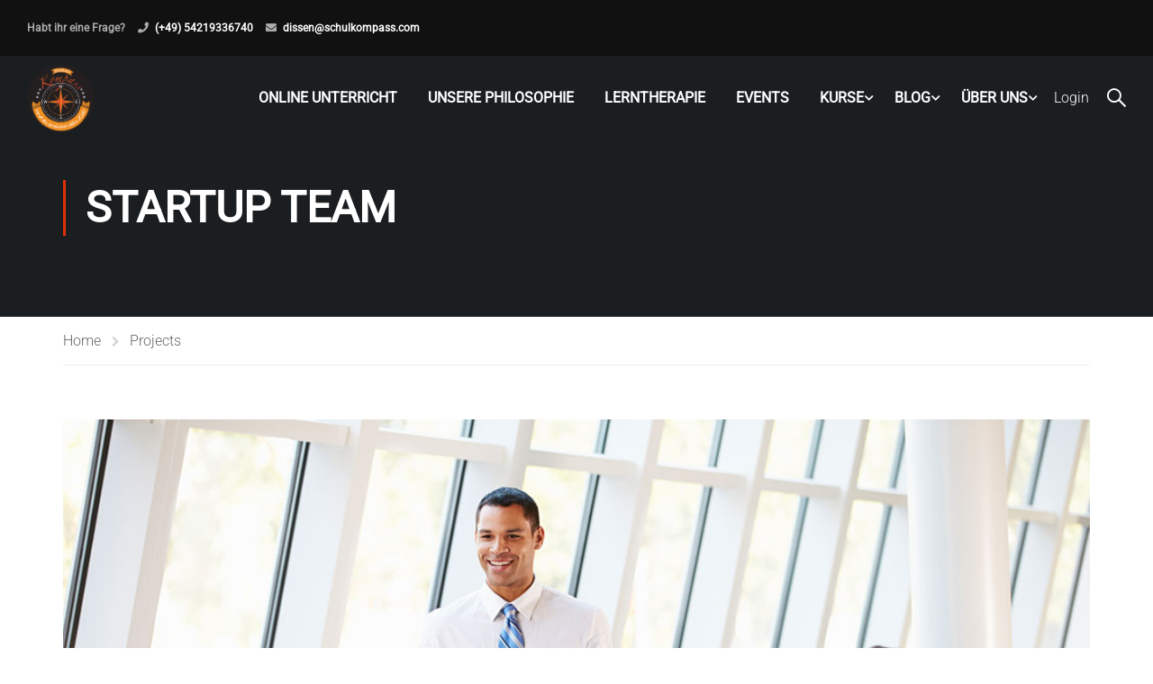

--- FILE ---
content_type: text/css
request_url: https://schulkompass.com/wp-content/cache/minify/73f4a.css
body_size: 52983
content:
#sb_instagram{width:100%;margin:0 auto;padding:0;-webkit-box-sizing:border-box;-moz-box-sizing:border-box;box-sizing:border-box}#sb_instagram #sbi_images,#sb_instagram.sbi_fixed_height{-webkit-box-sizing:border-box;-moz-box-sizing:border-box}#sb_instagram:after,.sbi_lb-commentBox:after,.sbi_lb-data:after,.sbi_lb-dataContainer:after,.sbi_lb-outerContainer:after{content:"";display:table;clear:both}#sb_instagram.sbi_fixed_height{overflow:hidden;overflow-y:auto;box-sizing:border-box}#sb_instagram #sbi_images{box-sizing:border-box;display:grid;width:100%;padding:12px 0}#sb_instagram .sbi_header_link{-webkit-box-shadow:none;box-shadow:none}#sb_instagram .sbi_header_link:hover,.sbi_lightbox a img{border:none}#sb_instagram #sbi_images .sbi_item{display:inline-block;width:100%;vertical-align:top;zoom:1;margin:0!important;text-decoration:none;opacity:1;overflow:hidden;-webkit-box-sizing:border-box;-moz-box-sizing:border-box;box-sizing:border-box;-webkit-transition:.5s;-moz-transition:.5s;-o-transition:.5s;transition:.5s}#sb_instagram #sbi_images .sbi_item.sbi_transition{opacity:0}#sb_instagram.sbi_col_1 #sbi_images,#sb_instagram.sbi_col_1.sbi_disable_mobile #sbi_images{grid-template-columns:repeat(1,1fr)}#sb_instagram.sbi_col_2 #sbi_images,#sb_instagram.sbi_col_2.sbi_disable_mobile #sbi_images{grid-template-columns:repeat(2,1fr)}#sb_instagram.sbi_col_3 #sbi_images,#sb_instagram.sbi_col_3.sbi_disable_mobile #sbi_images{grid-template-columns:repeat(3,1fr)}#sb_instagram.sbi_col_4 #sbi_images,#sb_instagram.sbi_col_4.sbi_disable_mobile #sbi_images{grid-template-columns:repeat(4,1fr)}#sb_instagram.sbi_col_5 #sbi_images,#sb_instagram.sbi_col_5.sbi_disable_mobile #sbi_images{grid-template-columns:repeat(5,1fr)}#sb_instagram.sbi_col_6 #sbi_images,#sb_instagram.sbi_col_6.sbi_disable_mobile #sbi_images{grid-template-columns:repeat(6,1fr)}#sb_instagram.sbi_col_7 #sbi_images,#sb_instagram.sbi_col_7.sbi_disable_mobile #sbi_images{grid-template-columns:repeat(7,1fr)}#sb_instagram.sbi_col_8 #sbi_images,#sb_instagram.sbi_col_8.sbi_disable_mobile #sbi_images{grid-template-columns:repeat(8,1fr)}#sb_instagram.sbi_col_9 #sbi_images,#sb_instagram.sbi_col_9.sbi_disable_mobile #sbi_images{grid-template-columns:repeat(9,1fr)}#sb_instagram.sbi_col_10 #sbi_images,#sb_instagram.sbi_col_10.sbi_disable_mobile #sbi_images{grid-template-columns:repeat(10,1fr)}#sb_instagram #sbi_load .sbi_load_btn,#sb_instagram .sbi_photo_wrap{position:relative}#sb_instagram .sbi_photo{display:block;text-decoration:none}#sb_instagram .sbi_photo img{width:100%;height:inherit;object-fit:cover;scale:1;transition:transform .5s ease-in-out;transition:transform .5s ease-in-out,-webkit-transform .5s ease-in-out;vertical-align:middle}#sb_instagram .sbi_no_js img,#sb_instagram br,#sb_instagram p:empty,#sb_instagram.sbi_no_js .sbi_load_btn,#sb_instagram.sbi_no_js .sbi_photo img{display:none}#sb_instagram a,#sb_instagram a:active,#sb_instagram a:focus,#sb_instagram a:hover,.sbi_lightbox a:active,.sbi_lightbox a:focus,.sbi_lightbox a:hover{outline:0}#sb_instagram img{display:block;padding:0!important;margin:0!important;max-width:100%!important;opacity:1!important}#sb_instagram .sbi_link{display:none;position:absolute;bottom:0;right:0;width:100%;padding:10px 0;background:rgba(0,0,0,.5);text-align:center;color:#fff;font-size:12px;line-height:1.1}#sb_instagram .sbi_link a{padding:0 6px;text-decoration:none;color:#fff;font-size:12px;line-height:1.1;display:inline-block;vertical-align:top;zoom:1}#sb_instagram .sbi_link .sbi_lightbox_link{padding-bottom:5px}#sb_instagram .sbi_link a:focus,#sb_instagram .sbi_link a:hover{text-decoration:underline}#sb_instagram .sbi_photo_wrap:focus .sbi_link,#sb_instagram .sbi_photo_wrap:hover .sbi_link{display:block}#sb_instagram svg:not(:root).svg-inline--fa{height:1em;display:inline-block}#sb_instagram .sbi_type_carousel .sbi_playbtn,#sb_instagram .sbi_type_carousel .svg-inline--fa.fa-play,#sb_instagram .sbi_type_video .sbi_playbtn,#sb_instagram .sbi_type_video .svg-inline--fa.fa-play,.sbi_type_carousel .fa-clone{display:block!important;position:absolute;z-index:1;color:rgba(255,255,255,.9);font-style:normal!important;text-shadow:0 0 8px rgba(0,0,0,.8)}#sb_instagram .sbi_type_carousel .sbi_playbtn,#sb_instagram .sbi_type_video .sbi_playbtn{z-index:2;top:50%;left:50%;margin-top:-24px;margin-left:-19px;padding:0;font-size:48px}#sb_instagram .sbi_type_carousel .fa-clone{right:12px;top:12px;font-size:24px;text-shadow:0 0 8px rgba(0,0,0,.3)}#sb_instagram .sbi_type_carousel .svg-inline--fa.fa-play,#sb_instagram .sbi_type_video .svg-inline--fa.fa-play,.sbi_type_carousel svg.fa-clone{-webkit-filter:drop-shadow(0px 0px 2px rgba(0,0,0,.4));filter:drop-shadow(0px 0px 2px rgba(0, 0, 0, .4))}#sb_instagram .sbi_loader{width:20px;height:20px;position:relative;top:50%;left:50%;margin:-10px 0 0 -10px;background-color:rgba(0,0,0,.5);border-radius:100%;-webkit-animation:1s ease-in-out infinite sbi-sk-scaleout;animation:1s ease-in-out infinite sbi-sk-scaleout}#sbi_load p{display:inline;padding:0;margin:0}#sb_instagram #sbi_load .sbi_loader{position:absolute;margin-top:-11px;background-color:#fff;opacity:1}@-webkit-keyframes sbi-sk-scaleout{0%{-webkit-transform:scale(0)}100%{-webkit-transform:scale(1);opacity:0}}@keyframes sbi-sk-scaleout{0%{-webkit-transform:scale(0);-ms-transform:scale(0);transform:scale(0)}100%{-webkit-transform:scale(1);-ms-transform:scale(1);transform:scale(1);opacity:0}}#sb_instagram .fa-spin,#sbi_lightbox .fa-spin{-webkit-animation:2s linear infinite fa-spin;animation:2s linear infinite fa-spin}#sb_instagram .fa-pulse,#sbi_lightbox .fa-pulse{-webkit-animation:1s steps(8) infinite fa-spin;animation:1s steps(8) infinite fa-spin}@-webkit-keyframes fa-spin{0%{-webkit-transform:rotate(0);transform:rotate(0)}100%{-webkit-transform:rotate(359deg);transform:rotate(359deg)}}@keyframes fa-spin{0%{-webkit-transform:rotate(0);transform:rotate(0)}100%{-webkit-transform:rotate(359deg);transform:rotate(359deg)}}.sbi-screenreader{text-indent:-9999px!important;display:block!important;width:0!important;height:0!important;line-height:0!important;text-align:left!important;overflow:hidden!important}#sb_instagram .sb_instagram_header,.sb_instagram_header{overflow:hidden;position:relative;-webkit-box-sizing:border-box;-moz-box-sizing:border-box;box-sizing:border-box;padding:12px 0}#sb_instagram .sb_instagram_header a,.sb_instagram_header a{transition:color .5s;text-decoration:none}.sb_instagram_header.sbi_header_outside{float:none;margin-left:auto!important;margin-right:auto!important;display:flex}.sbi_no_avatar .sbi_header_img{background:#333;color:#fff;width:50px;height:50px;position:relative}.sb_instagram_header .sbi_header_hashtag_icon{opacity:0;position:absolute;width:100%;top:0;bottom:0;left:0;text-align:center;color:#fff;background:rgba(0,0,0,.75)}.sbi_no_avatar .sbi_header_hashtag_icon{display:block;color:#fff;opacity:.9;-webkit-transition:background .6s linear,color .6s linear;-moz-transition:background .6s linear,color .6s linear;-o-transition:background .6s linear,color .6s linear;transition:background .6s linear,color .6s linear}.sbi_no_avatar:hover .sbi_header_hashtag_icon{display:block;opacity:1;-webkit-transition:background .2s linear,color .2s linear;-moz-transition:background .2s linear,color .2s linear;-o-transition:background .2s linear,color .2s linear;transition:background .2s linear,color .2s linear}@media all and (min-width:480px){#sb_instagram .sb_instagram_header.sbi_medium .sbi_header_img,#sb_instagram .sb_instagram_header.sbi_medium .sbi_header_img img,.sb_instagram_header.sbi_medium .sbi_header_img,.sb_instagram_header.sbi_medium .sbi_header_img img{width:80px;height:80px;border-radius:50%}#sb_instagram .sb_instagram_header.sbi_medium .sbi_header_text h3,.sb_instagram_header.sbi_medium .sbi_header_text h3{font-size:20px}#sb_instagram .sb_instagram_header.sbi_medium .sbi_header_text .sbi_bio,#sb_instagram .sb_instagram_header.sbi_medium .sbi_header_text .sbi_bio_info,.sb_instagram_header.sbi_medium .sbi_header_text .sbi_bio,.sb_instagram_header.sbi_medium .sbi_header_text .sbi_bio_info{font-size:14px}#sb_instagram .sb_instagram_header.sbi_medium .sbi_header_text .sbi_bio,#sb_instagram .sb_instagram_header.sbi_medium .sbi_header_text .sbi_bio_info,#sb_instagram .sb_instagram_header.sbi_medium .sbi_header_text h3,.sb_instagram_header.sbi_medium .sbi_header_text .sbi_bio,.sb_instagram_header.sbi_medium .sbi_header_text .sbi_bio_info,.sb_instagram_header.sbi_medium .sbi_header_text h3{line-height:1.4}#sb_instagram .sb_instagram_header.sbi_large .sbi_header_img,#sb_instagram .sb_instagram_header.sbi_large .sbi_header_img img,.sb_instagram_header.sbi_large .sbi_header_img,.sb_instagram_header.sbi_large .sbi_header_img img{width:120px;height:120px;border-radius:50%}#sb_instagram .sb_instagram_header.sbi_large .sbi_header_text h3,.sb_instagram_header.sbi_large .sbi_header_text h3{font-size:28px}#sb_instagram .sb_instagram_header.sbi_large .sbi_header_text .sbi_bio,#sb_instagram .sb_instagram_header.sbi_large .sbi_header_text .sbi_bio_info,.sb_instagram_header.sbi_large .sbi_header_text .sbi_bio,.sb_instagram_header.sbi_large .sbi_header_text .sbi_bio_info{font-size:16px}}#sb_instagram .sb_instagram_header .sbi_header_img,.sb_instagram_header .sbi_header_img{position:relative;width:50px;height:50px;overflow:hidden;-moz-border-radius:40px;-webkit-border-radius:40px;border-radius:50%}#sb_instagram .sb_instagram_header .sbi_header_img_hover,.sb_instagram_header .sbi_header_img_hover{opacity:0;position:absolute;width:100%;top:0;bottom:0;left:0;text-align:center;color:#fff;background:rgba(0,0,0,.75);z-index:2;transition:opacity .4s ease-in-out}#sb_instagram .sb_instagram_header .sbi_header_hashtag_icon .sbi_new_logo,#sb_instagram .sb_instagram_header .sbi_header_img_hover .sbi_new_logo,.sb_instagram_header .sbi_header_hashtag_icon .sbi_new_logo,.sb_instagram_header .sbi_header_img_hover .sbi_new_logo{position:absolute;top:50%;left:50%;margin-top:-12px;margin-left:-12px;width:24px;height:24px;font-size:24px}#sb_instagram .sb_instagram_header.sbi_medium .sbi_header_hashtag_icon .sbi_new_logo,.sb_instagram_header.sbi_medium .sbi_header_hashtag_icon .sbi_new_logo{margin-top:-18px;margin-left:-18px;width:36px;height:36px;font-size:36px}#sb_instagram .sb_instagram_header.sbi_large .sbi_header_hashtag_icon .sbi_new_logo,.sb_instagram_header.sbi_large .sbi_header_hashtag_icon .sbi_new_logo{margin-top:-24px;margin-left:-24px;width:48px;height:48px;font-size:48px}#sb_instagram .sb_instagram_header .sbi_header_img_hover i{overflow:hidden}#sb_instagram .sb_instagram_header .sbi_fade_in,.sb_instagram_header .sbi_fade_in{opacity:1;transition:opacity .2s ease-in-out}#sb_instagram .sb_instagram_header a:focus .sbi_header_img_hover,#sb_instagram .sb_instagram_header a:hover .sbi_header_img_hover,#sb_instagram.sbi_no_js #sbi_images .sbi_item.sbi_transition,.sb_instagram_header a:focus .sbi_header_img_hover,.sb_instagram_header a:hover .sbi_header_img_hover,.sbi_lb-nav a.sbi_lb-next:hover,.sbi_lb-nav a.sbi_lb-prev:hover{opacity:1}#sb_instagram .sb_instagram_header .sbi_header_text,.sb_instagram_header .sbi_header_text{display:flex;gap:20px;justify-content:flex-start;align-items:center}#sb_instagram .sb_instagram_header.sbi_large .sbi_feedtheme_header_text,.sb_instagram_header.sbi_large .sbi_feedtheme_header_text{gap:8px}.sb_instagram_header.sbi_medium .sbi_feedtheme_header_text{gap:4px}.sbi_feedtheme_header_text{display:flex;justify-content:flex-start;align-items:flex-start;flex:1;flex-direction:column;gap:4px}#sb_instagram .sb_instagram_header h3,.sb_instagram_header h3{font-size:16px;line-height:1.3;margin:0;padding:0}#sb_instagram .sb_instagram_header p,.sb_instagram_header p{font-size:13px;line-height:1.3;margin:0;padding:0}#sb_instagram .sb_instagram_header .sbi_header_text img.emoji,.sb_instagram_header .sbi_header_text img.emoji{margin-right:3px!important}#sb_instagram .sb_instagram_header .sbi_header_text.sbi_no_bio .sbi_bio_info,.sb_instagram_header .sbi_header_text.sbi_no_bio .sbi_bio_info{clear:both}#sb_instagram #sbi_load{float:left;clear:both;width:100%;text-align:center;opacity:1;transition:.5s ease-in}#sb_instagram #sbi_load .fa-spinner{display:none;position:absolute;top:50%;left:50%;margin:-8px 0 0 -7px;font-size:15px}#sb_instagram #sbi_load .sbi_load_btn,#sb_instagram .sbi_follow_btn a,.et-db #et-boc .et-l .et_pb_module .sbi_follow_btn a{display:inline-block;vertical-align:top;zoom:1;padding:7px 14px;margin:5px auto 0;background:#333;text-decoration:none;line-height:1.5}#sb_instagram .sbi_load_btn .sbi_btn_text,#sb_instagram .sbi_load_btn .sbi_loader{opacity:1;transition:.1s ease-in}#sb_instagram .sbi_hidden{opacity:0!important}#sb_instagram #sbi_load .sbi_load_btn,#sb_instagram .sbi_follow_btn a{border:none;color:#fff;font-size:13px;-moz-border-radius:4px;-webkit-border-radius:4px;border-radius:4px;-webkit-box-sizing:border-box;-moz-box-sizing:border-box;box-sizing:border-box;transition:.1s ease-in}.sbi_lb-nav a.sbi_lb-next,.sbi_lb-nav a.sbi_lb-prev{width:50px;padding-left:10px;padding-right:10px;opacity:.5;-webkit-transition:opacity .2s;-moz-transition:opacity .2s;-o-transition:opacity .2s}#sb_instagram .sbi_follow_btn{display:inline-block;vertical-align:top;zoom:1;text-align:center}#sb_instagram .sbi_follow_btn.sbi_top{display:block;margin-bottom:5px}#sb_instagram .sbi_follow_btn a{background:#408bd1;color:#fff}#sb_instagram #sbi_load .sbi_load_btn:focus,#sb_instagram #sbi_load .sbi_load_btn:hover{outline:0;box-shadow:inset 0 0 20px 20px rgba(255,255,255,.25)}#sb_instagram .sbi_follow_btn a:focus,#sb_instagram .sbi_follow_btn a:hover{outline:0;box-shadow:inset 0 0 10px 20px #359dff}#sb_instagram #sbi_load .sbi_load_btn:active,#sb_instagram .sbi_follow_btn a:active{box-shadow:inset 0 0 10px 20px rgba(0,0,0,.3)}#sb_instagram .sbi_follow_btn .fa,#sb_instagram .sbi_follow_btn svg{margin-bottom:-1px;margin-right:7px;font-size:15px}#sb_instagram .sbi_follow_btn svg{vertical-align:-.125em}#sb_instagram #sbi_load .sbi_follow_btn{margin-left:5px}#sb_instagram .sb_instagram_error{width:100%;text-align:center;line-height:1.4}#sbi_mod_error{display:none;border:1px solid #ddd;background:#eee;color:#333;margin:10px 0 0;padding:10px 15px;font-size:13px;text-align:center;clear:both;-moz-border-radius:4px;-webkit-border-radius:4px;border-radius:4px}#sbi_mod_error br{display:initial!important}#sbi_mod_error p{padding:5px 0!important;margin:0!important;line-height:1.3!important}#sbi_mod_error ol,#sbi_mod_error ul{padding:5px 0 5px 20px!important;margin:0!important}#sbi_mod_error li{padding:1px 0!important;margin:0!important}#sbi_mod_error span{font-size:12px}#sb_instagram.sbi_medium .sbi_photo_wrap .svg-inline--fa.fa-play,#sb_instagram.sbi_medium .sbi_playbtn{margin-top:-12px;margin-left:-9px;font-size:23px}#sb_instagram.sbi_medium .sbi_type_carousel .sbi_photo_wrap .fa-clone{right:8px;top:8px;font-size:18px}#sb_instagram.sbi_small .sbi_photo_wrap .svg-inline--fa.fa-play,#sb_instagram.sbi_small .sbi_playbtn{margin-top:-9px;margin-left:-7px;font-size:18px}#sb_instagram.sbi_small .sbi_type_carousel .sbi_photo_wrap .fa-clone{right:5px;top:5px;font-size:12px}@media all and (max-width:640px){#sb_instagram.sbi_col_3 #sbi_images,#sb_instagram.sbi_col_4 #sbi_images,#sb_instagram.sbi_col_5 #sbi_images,#sb_instagram.sbi_col_6 #sbi_images{grid-template-columns:repeat(2,1fr)}#sb_instagram.sbi_col_10 #sbi_images,#sb_instagram.sbi_col_7 #sbi_images,#sb_instagram.sbi_col_8 #sbi_images,#sb_instagram.sbi_col_9 #sbi_images{grid-template-columns:repeat(4,1fr)}#sb_instagram.sbi_width_resp{width:100%!important}}#sb_instagram.sbi_no_js #sbi_images .sbi_item .sbi_photo_wrap{box-sizing:border-box;position:relative;overflow:hidden}#sb_instagram.sbi_no_js #sbi_images .sbi_item .sbi_photo_wrap:before{content:"";display:block;padding-top:100%;z-index:-300}#sb_instagram.sbi_no_js #sbi_images .sbi_item .sbi_photo{position:absolute;top:0;left:0;bottom:0;right:0}#sb_instagram #sbi_images .sbi_js_load_disabled .sbi_imgLiquid_ready.sbi_photo,#sb_instagram #sbi_images .sbi_no_js_customizer .sbi_imgLiquid_ready.sbi_photo{padding-bottom:0!important}#sb_instagram #sbi_mod_error .sb_frontend_btn{display:inline-block;padding:6px 10px;background:rgba(0,0,0,.1);text-decoration:none;border-radius:5px;margin-top:10px;color:#444}#sb_instagram #sbi_mod_error .sb_frontend_btn:hover{background:rgba(0,0,0,.15)}#sb_instagram #sbi_mod_error .sb_frontend_btn .fa{margin-right:2px}#sb_instagram.sbi_palette_dark,#sbi_lightbox.sbi_palette_dark_lightbox .sbi_lb-outerContainer .sbi_lb-dataContainer,#sbi_lightbox.sbi_palette_dark_lightbox .sbi_lightbox_tooltip,#sbi_lightbox.sbi_palette_dark_lightbox .sbi_share_close,.sbi_header_outside.sbi_header_palette_dark{background-color:rgba(0,0,0,.85);color:rgba(255,255,255,.75)}#sb_instagram.sbi_palette_dark .sbi_caption,#sb_instagram.sbi_palette_dark .sbi_meta,#sbi_lightbox.sbi_lb-comments-enabled.sbi_palette_dark_lightbox .sbi_lb-commentBox p,#sbi_lightbox.sbi_palette_dark_lightbox .sbi_lb-outerContainer .sbi_lb-dataContainer .sbi_lb-details .sbi_lb-caption,#sbi_lightbox.sbi_palette_dark_lightbox .sbi_lb-outerContainer .sbi_lb-dataContainer .sbi_lb-number,.sbi_header_palette_dark,.sbi_header_palette_dark .sbi_bio{color:rgba(255,255,255,.75)}#sb_instagram.sbi_palette_dark .sbi_expand a,#sbi_lightbox.sbi_lb-comments-enabled.sbi_palette_dark_lightbox .sbi_lb-commentBox .sbi_lb-commenter,#sbi_lightbox.sbi_palette_dark_lightbox .sbi_lb-outerContainer .sbi_lb-dataContainer .sbi_lb-details a,#sbi_lightbox.sbi_palette_dark_lightbox .sbi_lb-outerContainer .sbi_lb-dataContainer .sbi_lb-details a p,.sbi_header_palette_dark a{color:#fff}#sb_instagram.sbi_palette_light,#sbi_lightbox.sbi_palette_light_lightbox .sbi_lb-outerContainer .sbi_lb-dataContainer,#sbi_lightbox.sbi_palette_light_lightbox .sbi_lightbox_tooltip,#sbi_lightbox.sbi_palette_light_lightbox .sbi_share_close,.sbi_header_outside.sbi_header_palette_light{color:rgba(0,0,0,.85);background-color:rgba(255,255,255,.75)}#sb_instagram.sbi_palette_light .sbi_caption,#sb_instagram.sbi_palette_light .sbi_meta,#sbi_lightbox.sbi_lb-comments-enabled.sbi_palette_light_lightbox .sbi_lb-commentBox p,#sbi_lightbox.sbi_palette_light_lightbox .sbi_lb-outerContainer .sbi_lb-dataContainer .sbi_lb-details .sbi_lb-caption,#sbi_lightbox.sbi_palette_light_lightbox .sbi_lb-outerContainer .sbi_lb-dataContainer .sbi_lb-number,.sbi_header_palette_light,.sbi_header_palette_light .sbi_bio{color:rgba(0,0,0,.85)}#sb_instagram.sbi_palette_light .sbi_expand a,#sbi_lightbox.sbi_lb-comments-enabled.sbi_palette_light_lightbox .sbi_lb-commentBox .sbi_lb-commenter,#sbi_lightbox.sbi_palette_light_lightbox .sbi_lb-outerContainer .sbi_lb-dataContainer .sbi_lb-details a,#sbi_lightbox.sbi_palette_light_lightbox .sbi_lb-outerContainer .sbi_lb-dataContainer .sbi_lb-details a p,.sbi_header_palette_light a{color:#000}@media all and (max-width:800px){#sb_instagram.sbi_tab_col_10 #sbi_images{grid-template-columns:repeat(10,1fr)}#sb_instagram.sbi_tab_col_9 #sbi_images{grid-template-columns:repeat(9,1fr)}#sb_instagram.sbi_tab_col_8 #sbi_images{grid-template-columns:repeat(8,1fr)}#sb_instagram.sbi_tab_col_7 #sbi_images{grid-template-columns:repeat(7,1fr)}#sb_instagram.sbi_tab_col_6 #sbi_images{grid-template-columns:repeat(6,1fr)}#sb_instagram.sbi_tab_col_5 #sbi_images{grid-template-columns:repeat(5,1fr)}#sb_instagram.sbi_tab_col_4 #sbi_images{grid-template-columns:repeat(4,1fr)}#sb_instagram.sbi_tab_col_3 #sbi_images{grid-template-columns:repeat(3,1fr)}#sb_instagram.sbi_tab_col_2 #sbi_images{grid-template-columns:repeat(2,1fr)}#sb_instagram.sbi_tab_col_1 #sbi_images{grid-template-columns:1fr}}@media all and (max-width:480px){#sb_instagram.sbi_col_10 #sbi_images,#sb_instagram.sbi_col_10.sbi_mob_col_auto #sbi_images,#sb_instagram.sbi_col_3 #sbi_images,#sb_instagram.sbi_col_3.sbi_mob_col_auto #sbi_images,#sb_instagram.sbi_col_4 #sbi_images,#sb_instagram.sbi_col_4.sbi_mob_col_auto #sbi_images,#sb_instagram.sbi_col_5 #sbi_images,#sb_instagram.sbi_col_5.sbi_mob_col_auto #sbi_images,#sb_instagram.sbi_col_6 #sbi_images,#sb_instagram.sbi_col_6.sbi_mob_col_auto #sbi_images,#sb_instagram.sbi_col_7 #sbi_images,#sb_instagram.sbi_col_7.sbi_mob_col_auto #sbi_images,#sb_instagram.sbi_col_8 #sbi_images,#sb_instagram.sbi_col_8.sbi_mob_col_auto #sbi_images,#sb_instagram.sbi_col_9 #sbi_images,#sb_instagram.sbi_col_9.sbi_mob_col_auto #sbi_images,#sb_instagram.sbi_mob_col_1 #sbi_images{grid-template-columns:1fr}#sb_instagram.sbi_mob_col_2 #sbi_images{grid-template-columns:repeat(2,1fr)}#sb_instagram.sbi_mob_col_3 #sbi_images{grid-template-columns:repeat(3,1fr)}#sb_instagram.sbi_mob_col_4 #sbi_images{grid-template-columns:repeat(4,1fr)}#sb_instagram.sbi_mob_col_5 #sbi_images{grid-template-columns:repeat(5,1fr)}#sb_instagram.sbi_mob_col_6 #sbi_images{grid-template-columns:repeat(6,1fr)}#sb_instagram.sbi_mob_col_7 #sbi_images{grid-template-columns:repeat(7,1fr)}#sb_instagram.sbi_mob_col_8 #sbi_images{grid-template-columns:repeat(8,1fr)}#sb_instagram.sbi_mob_col_9 #sbi_images{grid-template-columns:repeat(9,1fr)}#sb_instagram.sbi_mob_col_10 #sbi_images{grid-template-columns:repeat(10,1fr)}}#sb_instagram #sbi_images .sbi_item.sbi_num_diff_hide{display:none!important}body:after{content:url(/wp-content/plugins/instagram-feed/img/sbi-sprite.png);display:none}.sbi_lightboxOverlay{position:absolute;top:0;left:0;z-index:99999;background-color:#000;opacity:.9;display:none}.sbi_lightbox{position:absolute;left:0;width:100%;z-index:100000;text-align:center;line-height:0;font-weight:400}.sbi_lightbox .sbi_lb-image{display:block;height:auto;max-width:inherit;-webkit-border-radius:3px;-moz-border-radius:3px;-ms-border-radius:3px;-o-border-radius:3px;border-radius:3px;object-fit:contain}.sbi_lightbox.sbi_lb-comments-enabled .sbi_lb-image{-webkit-border-radius:3px 0 0 3px;-moz-border-radius:3px 0 0 3px;-ms-border-radius:3px 0 0 3px;-o-border-radius:3px 0 0 3px;border-radius:3px 0 0 3px}.sbi_lb-outerContainer{position:relative;background-color:#000;width:250px;height:250px;margin:0 auto 5px;-webkit-border-radius:4px;-moz-border-radius:4px;-ms-border-radius:4px;-o-border-radius:4px;border-radius:4px}.sbi_lb-container-wrapper{height:100%}.sbi_lb-container{position:relative;top:0;left:0;width:100%;height:100%;bottom:0;right:0}.sbi_lb-loader{position:absolute;width:100%;top:50%;left:0;height:20px;margin-top:-10px;text-align:center;line-height:0}.sbi_lb-loader span{display:block;width:14px;height:14px;margin:0 auto;background:url(/wp-content/plugins/instagram-feed/img/sbi-sprite.png) no-repeat}.sbi_lb-container>.nav{left:0}.sbi_lb-nav a{position:absolute;z-index:100;top:0;height:90%;outline:0;background-image:url('[data-uri]')}.sbi_lb-next,.sbi_lb-prev{height:100%;cursor:pointer;display:block}.sbi_lb-nav a.sbi_lb-prev{left:-70px;float:left;transition:opacity .2s}.sbi_lb-nav a.sbi_lb-next{right:-70px;float:right;transition:opacity .2s}.sbi_lb-nav span{display:block;top:55%;position:absolute;left:20px;width:34px;height:45px;margin:-25px 0 0;background:url(/wp-content/plugins/instagram-feed/img/sbi-sprite.png) no-repeat}.sbi_lb-nav a.sbi_lb-prev span{background-position:-53px 0}.sbi_lb-nav a.sbi_lb-next span{left:auto;right:20px;background-position:-18px 0}.sbi_lb-dataContainer{margin:0 auto;padding-top:10px;width:100%;font-family:"Open Sans",Helvetica,Arial,sans-serif;-moz-border-radius-bottomleft:4px;-webkit-border-bottom-left-radius:4px;border-bottom-left-radius:4px;-moz-border-radius-bottomright:4px;-webkit-border-bottom-right-radius:4px;border-bottom-right-radius:4px}.sbi_lightbox.sbi_lb-comments-enabled .sbi_lb-outerContainer{position:relative;padding-right:300px;background:#fff;-webkit-box-sizing:content-box;-moz-box-sizing:content-box;box-sizing:content-box}.sbi_lightbox.sbi_lb-comments-enabled .sbi_lb-container-wrapper{position:relative;background:#000}.sbi_lightbox.sbi_lb-comments-enabled .sbi_lb-dataContainer{width:300px!important;position:absolute;top:0;right:-300px;height:100%;bottom:0;background:#fff;line-height:1.4;overflow:hidden;overflow-y:auto;text-align:left}.sbi_lightbox.sbi_lb-comments-enabled .sbi_lb-commentBox{display:block!important;width:100%;margin-top:20px;padding:4px}#sbi_lightbox.sbi_lb-comments-enabled .sbi_lb-number{padding-bottom:0}#sbi_lightbox.sbi_lb-comments-enabled .sbi_lb-caption{width:100%;max-width:100%;margin-bottom:20px}#sbi_lightbox.sbi_lb-comments-enabled .sbi_lb-caption .sbi_caption_text{display:inline-block;padding-top:10px}.sbi_lightbox.sbi_lb-comments-enabled .sbi_lb-comment{display:block!important;width:100%;min-width:100%;float:left;clear:both;font-size:12px;padding:3px 20px 3px 0;margin:0 0 1px;-webkit-box-sizing:border-box;-moz-box-sizing:border-box;box-sizing:border-box}.sbi_lightbox.sbi_lb-comments-enabled .sbi_lb-commenter{font-weight:700;margin-right:5px}.sbi_lightbox.sbi_lb-comments-enabled .sbi_lb-commentBox p{text-align:left}.sbi_lightbox.sbi_lb-comments-enabled .sbi_lb-dataContainer{box-sizing:border-box;padding:15px 20px}.sbi_lb-data{padding:0 4px;color:#ccc}.sbi_lb-data .sbi_lb-details{width:85%;float:left;text-align:left;line-height:1.1}.sbi_lb-data .sbi_lb-caption{float:left;font-size:13px;font-weight:400;line-height:1.3;padding-bottom:3px;color:#ccc;word-wrap:break-word;word-break:break-word;overflow-wrap:break-word;-webkit-hyphens:auto;-moz-hyphens:auto;hyphens:auto}.sbi_lb-data .sbi_lb-caption a{color:#ccc;font-weight:700;text-decoration:none}.sbi_lb-commenter:hover,.sbi_lb-data .sbi_lb-caption .sbi_lightbox_username:hover p,.sbi_lb-data .sbi_lb-caption a:hover{color:#fff;text-decoration:underline}.sbi_lb-data .sbi_lb-caption .sbi_lightbox_username{float:left;width:100%;color:#ccc;padding-bottom:0;display:block;margin:0 0 5px}#sbi_lightbox.sbi_lightbox.sbi_lb-comments-enabled .sbi_lb-number,#sbi_lightbox.sbi_lightbox.sbi_lb-comments-enabled .sbi_lightbox_action a,#sbi_lightbox.sbi_lightbox.sbi_lb-comments-enabled .sbi_lightbox_action a:hover,.sbi_lightbox.sbi_lb-comments-enabled .sbi_lb-commenter,.sbi_lightbox.sbi_lb-comments-enabled .sbi_lb-commenter:hover,.sbi_lightbox.sbi_lb-comments-enabled .sbi_lb-data,.sbi_lightbox.sbi_lb-comments-enabled .sbi_lb-data .sbi_lb-caption,.sbi_lightbox.sbi_lb-comments-enabled .sbi_lb-data .sbi_lb-caption .sbi_lightbox_username p,.sbi_lightbox.sbi_lb-comments-enabled .sbi_lb-data .sbi_lb-caption .sbi_lightbox_username:hover p,.sbi_lightbox.sbi_lb-comments-enabled .sbi_lb-data .sbi_lb-caption a,.sbi_lightbox.sbi_lb-comments-enabled .sbi_lb-data .sbi_lb-caption a:hover,.sbi_lightbox.sbi_lb-comments-enabled .sbi_lightbox_username{color:#333}.sbi_lightbox .sbi_lightbox_username img{float:left;border:none;width:32px;height:32px;margin-right:10px;background:#666;-moz-border-radius:40px;-webkit-border-radius:40px;border-radius:40px}.sbi_lightbox_username p{float:left;margin:0;padding:0;color:#ccc;line-height:32px;font-weight:700;font-size:13px}.sbi_lb-data .sbi_lb-number{display:block;float:left;clear:both;padding:5px 0 15px;font-size:12px;color:#999}.sbi_lb-data .sbi_lb-close{display:block;float:right;width:30px;height:30px;font-size:18px;color:#aaa;text-align:right;outline:0;opacity:.7;-webkit-transition:opacity .2s;-moz-transition:opacity .2s;-o-transition:opacity .2s;transition:opacity .2s}.sbi_lb-data .sbi_lb-close:hover{cursor:pointer;opacity:1;color:#fff}.sbi_lb-nav{top:0;left:0;width:100%;z-index:10;height:auto}.sbi-feed-block-cta,.sbi-feed-block-cta-img-ctn{width:100%!important;position:relative!important}.sbi_lightbox .sbi_owl-item:nth-child(n+2) .sbi_video{position:relative!important}.sbi_lb-container{padding:0}.sbi-feed-block-cta{border:1px solid #e8e8eb!important;border-radius:2px!important;text-align:center!important}.sbi-feed-block-cta-img-ctn{float:left!important;display:flex!important;justify-content:center!important;align-items:center!important;margin-top:50px!important;margin-bottom:35px!important}.sbi-feed-block-cta-img{width:65px!important;height:65px!important;position:relative!important;border:2px solid #dcdde1!important;border-radius:16px!important;-webkit-transform:rotate(-3deg)!important;transform:rotate(-3deg)!important;display:flex!important;justify-content:center!important;align-items:center!important}.sbi-feed-block-cta-img span svg{float:left!important}.sbi-feed-block-cta-img>*{-webkit-transform:rotate(3deg)!important;transform:rotate(3deg)!important}.sbi-feed-block-cta-logo{position:absolute!important;right:-15px!important;bottom:-19px!important;z-index:1!important}.sbi-feed-block-cta-heading{font-size:19px!important;padding:0!important;margin:0 0 30px!important;display:inline-block!important;width:100%!important;font-weight:700!important;line-height:1.4em!important}.sbi-feed-block-cta-btn{background:#0068a0!important;border-radius:2px!important;padding:8px 20px 8px 38px!important;cursor:pointer!important;color:#fff!important;position:relative!important;margin-bottom:30px!important}.sbi-feed-block-cta-btn:after,.sbi-feed-block-cta-btn:before{content:''!important;position:absolute!important;width:2px!important;height:12px!important;background:#fff!important;left:20px!important;top:14px!important}.sbi-feed-block-cta-btn:after{-webkit-transform:rotate(90deg)!important;transform:rotate(90deg)!important}.sbi-feed-block-cta-desc{display:flex!important;justify-content:center!important;align-items:center!important;padding:20px!important;background:#f9f9fa!important;border-top:1px solid #e8e8eb!important;margin-top:35px!important;flex-direction:column!important}.sbi-feed-block-cta-desc strong{color:#141b38!important;font-size:16px!important;font-weight:600!important;margin-bottom:8px!important}.sbi-feed-block-cta-desc span{color:#434960!important;font-size:14px!important;line-height:1.5em!important;padding:0 20%!important}.sbi-feed-block-cta-desc span a,.sbi-feed-block-cta-selector span a{text-transform:capitalize!important;text-decoration:underline!important;font-weight:600!important}.sbi-feed-block-cta-selector{width:100%!important;padding:0 20%!important;display:flex!important;justify-content:center!important;align-items:center!important;flex-direction:column!important;margin-bottom:45px!important}.sbi-feed-block-cta-feedselector{border:1px solid #d0d1d7!important;padding:8px 16px!important;margin-bottom:15px!important;max-width:100%!important;min-width:400px!important}.sbi-feed-block-cta-selector span{color:#2c324c!important}.sbi-feed-block-cta-selector span a:after{color:#2c324c!important;margin-left:2px!important;font-weight:400!important;text-decoration-color:#fff!important}.sbi-feed-block-cta-selector span a:first-of-type:after{content:','!important}.sbi-feed-block-cta-selector span a:nth-of-type(2):after{content:'or'!important;margin-left:5px!important;margin-right:2px!important}.et-db #et-boc .et-l .et-fb-modules-list ul>li.sb_facebook_feed::before,.et-db #et-boc .et-l .et-fb-modules-list ul>li.sb_instagram_feed::before,.et-db #et-boc .et-l .et-fb-modules-list ul>li.sb_twitter_feed::before,.et-db #et-boc .et-l .et-fb-modules-list ul>li.sb_youtube_feed::before{content:''!important;height:16px!important;font-variant:normal!important;background-position:center center!important;background-repeat:no-repeat!important}.et-db #et-boc .et-l .et-fb-modules-list ul>li.sb_facebook_feed::before{background-image:url("data:image/svg+xml,%3Csvg width='16' height='16' viewBox='0 0 29 29' fill='none' xmlns='http://www.w3.org/2000/svg'%3E%3Cpath d='M12.9056 18.109H13.4056V17.609H12.9056V18.109ZM9.79722 18.109H9.29722V18.609H9.79722V18.109ZM9.79722 14.5601V14.0601H9.29722V14.5601H9.79722ZM12.9056 14.5601V15.0601H13.4056V14.5601H12.9056ZM20.2604 7.32764H20.7604V6.90407L20.3426 6.83444L20.2604 7.32764ZM20.2604 10.3503V10.8503H20.7604V10.3503H20.2604ZM16.7237 14.5601H16.2237V15.0601H16.7237V14.5601ZM20.1258 14.5601L20.6199 14.6367L20.7094 14.0601H20.1258V14.5601ZM19.5751 18.109V18.609H20.0035L20.0692 18.1857L19.5751 18.109ZM16.7237 18.109V17.609H16.2237V18.109H16.7237ZM27.0523 14.5601H26.5523L26.5523 14.5612L27.0523 14.5601ZM17.0803 26.6136L16.9877 26.1222L17.0803 26.6136ZM12.5489 26.6139L12.6411 26.1225L12.5489 26.6139ZM14.8147 1.79797C7.80749 1.79797 2.07703 7.51685 2.07703 14.5601H3.07703C3.07703 8.06849 8.36042 2.79797 14.8147 2.79797V1.79797ZM2.07703 14.5601C2.07703 20.7981 6.54984 25.9974 12.4567 27.1053L12.6411 26.1225C7.19999 25.1019 3.07703 20.3097 3.07703 14.5601H2.07703ZM13.4056 26.3139V18.109H12.4056V26.3139H13.4056ZM12.9056 17.609H9.79722V18.609H12.9056V17.609ZM10.2972 18.109V14.5601H9.29722V18.109H10.2972ZM9.79722 15.0601H12.9056V14.0601H9.79722V15.0601ZM13.4056 14.5601V11.8556H12.4056V14.5601H13.4056ZM13.4056 11.8556C13.4056 10.4191 13.8299 9.36825 14.5211 8.67703C15.2129 7.98525 16.2305 7.59512 17.5314 7.59512V6.59512C16.0299 6.59512 14.7346 7.04939 13.814 7.96992C12.893 8.891 12.4056 10.2204 12.4056 11.8556H13.4056ZM17.5314 7.59512C18.1724 7.59512 18.8342 7.65119 19.3401 7.70823C19.592 7.73664 19.8029 7.76502 19.9504 7.78622C20.0241 7.79681 20.0818 7.8056 20.1208 7.81167C20.1402 7.81471 20.155 7.81706 20.1647 7.81863C20.1695 7.81941 20.1731 7.82 20.1754 7.82037C20.1765 7.82056 20.1773 7.82069 20.1778 7.82077C20.178 7.82081 20.1782 7.82083 20.1782 7.82084C20.1783 7.82085 20.1783 7.82085 20.1783 7.82085C20.1783 7.82085 20.1783 7.82085 20.1783 7.82085C20.1782 7.82084 20.1782 7.82084 20.2604 7.32764C20.3426 6.83444 20.3426 6.83443 20.3425 6.83443C20.3425 6.83442 20.3424 6.83441 20.3424 6.83441C20.3423 6.83439 20.3422 6.83437 20.342 6.83435C20.3418 6.8343 20.3414 6.83425 20.341 6.83417C20.3401 6.83403 20.3389 6.83383 20.3373 6.83357C20.3342 6.83307 20.3298 6.83234 20.3241 6.83142C20.3127 6.82958 20.2962 6.82695 20.2749 6.82362C20.2323 6.81698 20.1707 6.8076 20.0927 6.7964C19.9369 6.774 19.7157 6.74425 19.4521 6.71453C18.927 6.65532 18.2243 6.59512 17.5314 6.59512V7.59512ZM19.7604 7.32764V10.3503H20.7604V7.32764H19.7604ZM20.2604 9.85033H18.7185V10.8503H20.2604V9.85033ZM18.7185 9.85033C17.851 9.85033 17.1997 10.1241 16.7742 10.6148C16.3604 11.0922 16.2237 11.7025 16.2237 12.2594H17.2237C17.2237 11.8495 17.3257 11.5053 17.5298 11.2699C17.7224 11.0477 18.0684 10.8503 18.7185 10.8503V9.85033ZM16.2237 12.2594V14.5601H17.2237V12.2594H16.2237ZM16.7237 15.0601H20.1258V14.0601H16.7237V15.0601ZM19.6317 14.4834L19.081 18.0323L20.0692 18.1857L20.6199 14.6367L19.6317 14.4834ZM19.5751 17.609H16.7237V18.609H19.5751V17.609ZM16.2237 18.109V26.3135H17.2237V18.109H16.2237ZM17.1728 27.105C20.0281 26.5671 22.618 25.068 24.5079 22.8512L23.7469 22.2025C22.0054 24.2452 19.6188 25.6266 16.9877 26.1222L17.1728 27.105ZM24.5079 22.8512C26.4793 20.5388 27.5591 17.5977 27.5523 14.559L26.5523 14.5612C26.5586 17.3614 25.5636 20.0715 23.7469 22.2025L24.5079 22.8512ZM27.5523 14.5601C27.5523 7.51685 21.8218 1.79797 14.8147 1.79797V2.79797C21.2689 2.79797 26.5523 8.06849 26.5523 14.5601H27.5523ZM16.2237 26.3135C16.2237 26.8064 16.6682 27.2 17.1728 27.105L16.9877 26.1222C17.119 26.0975 17.2237 26.2006 17.2237 26.3135H16.2237ZM12.4567 27.1053C12.9603 27.1998 13.4056 26.8073 13.4056 26.3139H12.4056C12.4056 26.2001 12.5107 26.098 12.6411 26.1225L12.4567 27.1053Z' fill='%232b87da' /%3E%3Cpath d='M12.9056 18.1088H13.4056V17.6088H12.9056V18.1088ZM9.79724 18.1088H9.29724V18.6088H9.79724V18.1088ZM9.79724 14.5599V14.0599H9.29724V14.5599H9.79724ZM12.9056 14.5599V15.0599H13.4056V14.5599H12.9056ZM20.2604 7.32749H20.7604V6.90392L20.3426 6.83429L20.2604 7.32749ZM20.2604 10.3502V10.8502H20.7604V10.3502H20.2604ZM16.7237 14.5599H16.2237V15.0599H16.7237V14.5599ZM20.1258 14.5599L20.6199 14.6366L20.7094 14.0599H20.1258V14.5599ZM19.5751 18.1088V18.6088H20.0035L20.0692 18.1855L19.5751 18.1088ZM16.7237 18.1088V17.6088H16.2237V18.1088H16.7237ZM13.4056 26.366V18.1088H12.4056V26.366H13.4056ZM12.9056 17.6088H9.79724V18.6088H12.9056V17.6088ZM10.2972 18.1088V14.5599H9.29724V18.1088H10.2972ZM9.79724 15.0599H12.9056V14.0599H9.79724V15.0599ZM13.4056 14.5599V11.8554H12.4056V14.5599H13.4056ZM13.4056 11.8554C13.4056 10.4189 13.8299 9.3681 14.5212 8.67688C15.2129 7.9851 16.2305 7.59497 17.5314 7.59497V6.59497C16.0299 6.59497 14.7346 7.04924 13.814 7.96977C12.893 8.89085 12.4056 10.2202 12.4056 11.8554H13.4056ZM17.5314 7.59497C18.1724 7.59497 18.8342 7.65103 19.3401 7.70808C19.592 7.73648 19.803 7.76487 19.9504 7.78607C20.0241 7.79666 20.0819 7.80545 20.1208 7.81152C20.1402 7.81455 20.155 7.81691 20.1647 7.81848C20.1695 7.81926 20.1731 7.81984 20.1754 7.82022C20.1765 7.8204 20.1773 7.82054 20.1778 7.82061C20.178 7.82065 20.1782 7.82068 20.1783 7.82069C20.1783 7.8207 20.1783 7.8207 20.1783 7.8207C20.1783 7.8207 20.1783 7.82069 20.1783 7.82069C20.1782 7.82069 20.1782 7.82068 20.2604 7.32749C20.3426 6.83429 20.3426 6.83428 20.3425 6.83427C20.3425 6.83427 20.3424 6.83426 20.3424 6.83425C20.3423 6.83424 20.3422 6.83422 20.3421 6.8342C20.3418 6.83415 20.3414 6.83409 20.341 6.83402C20.3401 6.83387 20.3389 6.83367 20.3374 6.83342C20.3343 6.83291 20.3298 6.83219 20.3241 6.83127C20.3127 6.82943 20.2962 6.82679 20.2749 6.82347C20.2324 6.81683 20.1707 6.80745 20.0927 6.79624C19.9369 6.77385 19.7158 6.7441 19.4522 6.71438C18.927 6.65516 18.2244 6.59497 17.5314 6.59497V7.59497ZM19.7604 7.32749V10.3502H20.7604V7.32749H19.7604ZM20.2604 9.85018H18.7185V10.8502H20.2604V9.85018ZM18.7185 9.85018C17.8511 9.85018 17.1997 10.1239 16.7743 10.6146C16.3604 11.092 16.2237 11.7024 16.2237 12.2592H17.2237C17.2237 11.8493 17.3257 11.5052 17.5298 11.2697C17.7224 11.0476 18.0684 10.8502 18.7185 10.8502V9.85018ZM16.2237 12.2592V14.5599H17.2237V12.2592H16.2237ZM16.7237 15.0599H20.1258V14.0599H16.7237V15.0599ZM19.6317 14.4833L19.081 18.0322L20.0692 18.1855L20.6199 14.6366L19.6317 14.4833ZM19.5751 17.6088H16.7237V18.6088H19.5751V17.6088ZM16.2237 18.1088V26.366H17.2237V18.1088H16.2237ZM16.4146 26.1752H13.2148V27.1752H16.4146V26.1752ZM16.2237 26.366C16.2237 26.2606 16.3092 26.1752 16.4146 26.1752V27.1752C16.8615 27.1752 17.2237 26.8129 17.2237 26.366H16.2237ZM12.4056 26.366C12.4056 26.8129 12.7679 27.1752 13.2148 27.1752V26.1752C13.3202 26.1752 13.4056 26.2606 13.4056 26.366H12.4056Z' fill='%232b87da'/%3E%3C/svg%3E%0A")}.et-db #et-boc .et-l .et-fb-modules-list ul>li.sb_instagram_feed::before{background-image:url("data:image/svg+xml,%3Csvg width='16' height='16' viewBox='0 0 24 24' fill='none' xmlns='http://www.w3.org/2000/svg'%3E%3Crect x='1' y='1' width='22' height='22' rx='6' stroke='%232b87da' stroke-width='1.5'/%3E%3Ccircle cx='12' cy='12' r='5' stroke='%232b87da' stroke-width='1.5'/%3E%3Ccircle cx='18.5' cy='5.75' r='1.25' fill='%232b87da'/%3E%3C/svg%3E%0A")}.et-db #et-boc .et-l .et-fb-modules-list ul>li.sb_twitter_feed::before{background-image:url("data:image/svg+xml,%3Csvg width='16' height='16' viewBox='0 0 29 29' fill='none' xmlns='http://www.w3.org/2000/svg'%3E%3Cpath d='M27.8762 6.78846C27.9345 6.7065 27.8465 6.60094 27.7536 6.63936C27.0263 6.93989 26.26 7.15757 25.4698 7.29241C25.3632 7.31061 25.3082 7.16347 25.3956 7.09969C26.2337 6.48801 26.8918 5.63649 27.2636 4.63802C27.2958 4.55162 27.2014 4.47574 27.1212 4.52123C26.1605 5.06618 25.1092 5.45524 24.0054 5.68842C23.971 5.69568 23.9354 5.68407 23.9113 5.65844C22.9264 4.60891 21.5545 4 19.9999 4C17.0624 4 14.6624 6.4 14.6624 9.3625C14.6624 9.74071 14.702 10.109 14.7724 10.4586C14.7855 10.5235 14.7342 10.5842 14.6681 10.5803C10.3227 10.3231 6.45216 8.2421 3.84135 5.09864C3.79681 5.04501 3.71241 5.0515 3.67879 5.11257C3.26061 5.8722 3.02493 6.75115 3.02493 7.675C3.02493 9.41548 3.84362 10.9704 5.13417 11.9317C5.2141 11.9913 5.17327 12.12 5.07385 12.1129C4.32811 12.0597 3.63173 11.835 3.00827 11.5171C2.99303 11.5094 2.97493 11.5204 2.97493 11.5375V11.5375C2.97493 13.9896 4.6205 16.0638 6.86301 16.7007C6.96452 16.7295 6.96588 16.8757 6.86218 16.8953C6.25772 17.0096 5.63724 17.0173 5.0289 16.9176C4.95384 16.9052 4.89095 16.9762 4.91633 17.0479C5.26967 18.0466 5.91213 18.9192 6.7637 19.5537C7.58576 20.1661 8.56481 20.5283 9.58351 20.6001C9.67715 20.6067 9.71634 20.7266 9.64124 20.7829C7.78574 22.1744 5.52424 22.9237 3.19993 22.9125C2.91864 22.9125 2.63736 22.9015 2.35608 22.8796C2.25034 22.8714 2.20189 23.0116 2.29272 23.0664C4.58933 24.4509 7.27959 25.25 10.1499 25.25C19.9999 25.25 25.4124 17.075 25.4124 9.9875C25.4124 9.76833 25.4124 9.5598 25.4026 9.34228C25.4011 9.30815 25.4168 9.27551 25.4445 9.2555C26.3819 8.57814 27.1984 7.74079 27.8762 6.78846Z' stroke='%232b87da' stroke-width='1.25' stroke-linejoin='round'/%3E%3C/svg%3E%0A")}.et-db #et-boc .et-l .et-fb-modules-list ul>li.sb_youtube_feed::before{background-image:url("data:image/svg+xml,%3Csvg width='27' height='20' viewBox='0 0 27 20' fill='none' xmlns='http://www.w3.org/2000/svg'%3E%3Cpath d='M11 13.3267C11 13.4037 11.0834 13.4518 11.15 13.4133L17.3377 9.83658C17.4043 9.79808 17.4043 9.70192 17.3377 9.66342L11.15 6.08673C11.0834 6.0482 11 6.0963 11 6.17331V13.3267ZM25.45 3.7125C25.6125 4.3 25.725 5.0875 25.8 6.0875C25.8875 7.0875 25.925 7.95 25.925 8.7L26 9.75C26 12.4875 25.8 14.5 25.45 15.7875C25.1375 16.9125 24.4125 17.6375 23.2875 17.95C22.7 18.1125 21.625 18.225 19.975 18.3C18.35 18.3875 16.8625 18.425 15.4875 18.425L13.5 18.5C8.2625 18.5 5 18.3 3.7125 17.95C2.5875 17.6375 1.8625 16.9125 1.55 15.7875C1.3875 15.2 1.275 14.4125 1.2 13.4125C1.1125 12.4125 1.075 11.55 1.075 10.8L1 9.75C1 7.0125 1.2 5 1.55 3.7125C1.8625 2.5875 2.5875 1.8625 3.7125 1.55C4.3 1.3875 5.375 1.275 7.025 1.2C8.65 1.1125 10.1375 1.075 11.5125 1.075L13.5 1C18.7375 1 22 1.2 23.2875 1.55C24.4125 1.8625 25.1375 2.5875 25.45 3.7125Z' stroke='%232b87da' stroke-width='1.25' stroke-linejoin='round'/%3E%3C/svg%3E%0A")}.et-db #et-boc .et-l .et_pb_module .sbi_follow_btn a{border:none;color:#fff;font-size:13px;-moz-border-radius:4px;-webkit-border-radius:4px;border-radius:4px;-webkit-box-sizing:border-box;-moz-box-sizing:border-box;box-sizing:border-box}.et-db #et-boc .et-l .et_pb_module .sbi-feed-block-cta-btn:after,.et-db #et-boc .et-l .et_pb_module .sbi-feed-block-cta-btn:before{top:10px!important}.event-manager-pagination ul.page-numbers li .page-numbers,.event-manager-pagination-2 ul.page-numbers li .page-numbers{font-size:14px;line-height:20px;font-weight:400;padding:5px 10px;display:inline-block;color:var(--wpem-gray-color);background:var(--wpem-white-color)}.wpem-alert,.wpem-event-filter-version-2,.wpem-loading,.wpem-main-vmenu-dashboard-nav,.wpem-single-event-page .wpem-single-event-wrapper .wpem-single-event-body .wpem-single-event-left-content,.wpem-single-event-page .wpem-single-event-wrapper .wpem-single-event-header-top .wpem-event-single-image-wrapper,.wpem-single-event-page .wpem-single-event-wrapper .wpem-single-event-header-top .wpem-single-event-slider-wrapper{position:relative}.wpem-modal.wpem-modal-open,.wpem-tooltip:hover .wpem-tooltiptext{visibility:visible;opacity:1}:root{--wpem-primary-color:#0096ff;--wpem-dark-color:#111111;--wpem-gray-color:#555555;--wpem-white-color:#ffffff;--wpem-gray-border-color:#e4e4e4;--wpem-gray-bg-color:#f5f5f5}[class^=wpem]{box-sizing:border-box;-webkit-box-sizing:border-box}.wpem-main{font-size:16px;line-height:1.42;color:var(--wpem-dark-color)}.wpem-main b,.wpem-main strong{font-weight:600}.wpem-main a{text-decoration:none;outline:0;transition:color .2s}.wpem-main a:active,.wpem-main a:focus,.wpem-main a:hover{color:var(--wpem-primary-color);text-decoration:none;outline:0}.wpem-loading::before{content:"";height:100%;width:100%;position:absolute;left:0;top:0;z-index:99;background:var(--wpem-white-color);opacity:.7}.wpem-loading::after{content:"";position:absolute;height:40px;width:40px;background-repeat:no-repeat;background-size:contain;background-position:center;left:50%;top:50%;transform:translate(-50%,-50%);z-index:100;border:5px solid var(--wpem-gray-bg-color);border-top:5px solid var(--wpem-primary-color);border-radius:50%;animation:1s linear infinite wpem-spin}@-webkit-keyframes wpem-spin{0%{-webkit-transform:rotate(0)}100%{-webkit-transform:rotate(360deg)}}@keyframes wpem-spin{0%{transform:rotate(0)}100%{transform:rotate(360deg)}}.wpem-alert{padding:15px;margin-bottom:20px;border:1px solid transparent;border-radius:4px}.wpem-alert a{background:rgba(0,0,0,.6);font-size:14px;line-height:15px;color:var(--wpem-white-color)!important;padding:5px 10px;border-radius:4px;display:inline-block;transition:.2s}.wpem-alert a:hover,.wpem-main-vmenu-dashboard-wrapper .wpem-alert a,.wpem-theme-button span,.wpem-theme-button:focus span,.wpem-theme-button:hover span,a.wpem-theme-button span,a.wpem-theme-button:focus span,a.wpem-theme-button:hover span,button.wpem-theme-button span,button.wpem-theme-button:focus span,button.wpem-theme-button:hover span,input.wpem-theme-button span,input.wpem-theme-button:focus span,input.wpem-theme-button:hover span,p.post-submitted-success-green-message a{color:var(--wpem-white-color)}.wpem-alert a:hover,.wpem-form-wrapper .chosen-container .chosen-drop .chosen-results li.highlighted,.wpem-form-wrapper .wpem-form-group .account-sign-in a:hover,.wpem-form-wrapper .wpem-form-group a.wpem_add_organizer_popup.wpem-modal-button:hover,.wpem-form-wrapper .wpem-form-group a.wpem_add_venue_popup.wpem-modal-button:hover{background:var(--wpem-primary-color)}.wpem-alert-primary{color:#004085;background-color:#cce5ff;border-color:#b8daff}.wpem-alert-secondary{color:#383d41;background-color:#e2e3e5;border-color:#d6d8db}.wpem-alert-success{color:#155724;background-color:#d4edda;border-color:#c3e6cb}.wpem-alert-danger{color:#721c24;background-color:#f8d7da;border-color:#f5c6cb}.wpem-alert-warning{color:#856404;background-color:#fff3cd;border-color:#ffeeba}.wpem-alert-info{color:#0c5460;background-color:#d1ecf1;border-color:#bee5eb}.wpem-alert-light{color:#818182;background-color:#fefefe;border-color:#fdfdfe}.wpem-alert-dark{color:#1b1e21;background-color:#d6d8d9;border-color:#c6c8ca}.event-manager-pagination,.event-manager-pagination-2{text-align:center;display:inline-block;width:100%}.event-manager-pagination ul.page-numbers,.event-manager-pagination-2 ul.page-numbers{margin:0 auto;padding:0;display:inline-flex}.event-manager-pagination ul.page-numbers li,.event-manager-pagination-2 ul.page-numbers li{list-style:none;display:inline-block;margin:0 2px}.event-manager-pagination ul.page-numbers li .page-numbers,.event-manager-pagination-2 ul.page-numbers li .page-numbers{border-radius:2px;border:1px solid var(--wpem-gray-border-color);transition:.2s}.event-manager-pagination ul.page-numbers li .page-numbers:hover,.event-manager-pagination-2 ul.page-numbers li .page-numbers:hover{border-color:var(--wpem-gray-color)}.event-manager-pagination ul.page-numbers li .page-numbers.current,.event-manager-pagination-2 ul.page-numbers li .page-numbers.current{border-color:var(--wpem-primary-color);background:var(--wpem-primary-color);color:var(--wpem-white-color)}.wpem-form-wrapper{margin-bottom:20px;line-height:25px}.wpem-form-wrapper .wpem-form-title{font-size:24px;line-height:1.42;font-weight:700;color:var(--wpem-dark-color);padding:0;margin:0 0 20px}.wpem-form-wrapper fieldset{border:none;padding:0;margin:0 0 20px}.wpem-form-wrapper fieldset label{margin-bottom:5px;display:block}.wpem-event-listings-header,.wpem-form-wrapper .wpem-form-group{margin-bottom:20px}.wpem-form-wrapper .wpem-form-group .require-field{color:red}.wpem-event-listings .wpem-event-layout-wrapper .wpem-event-banner .wpem-event-cancel-label,.wpem-event-listings .wpem-event-layout-wrapper .wpem-event-banner .wpem-event-date,.wpem-event-listings .wpem-event-layout-wrapper .wpem-event-banner .wpem-event-register-label,.wpem-event-listings.wpem-event-listing-box-view .wpem-event-layout-wrapper .wpem-event-infomation .wpem-event-date,.wpem-event-listings.wpem-event-listing-box-view .wpem-event-layout-wrapper .wpem-event-infomation .wpem-event-details .wpem-event-cancel-label,.wpem-event-listings.wpem-event-listing-box-view .wpem-event-layout-wrapper .wpem-event-infomation .wpem-event-details .wpem-event-register-label,.wpem-form-wrapper .wpem-form-group .wpem-form-label,.wpem-single-event-page .wpem-single-event-footer div.wpem-listing-accordion .wpem-icon-minus,.wpem-single-event-page .wpem-single-event-footer div.wpem-listing-accordion.active .wpem-icon-plus,.wpem-single-event-page .wpem-single-event-wrapper .wpem-single-event-header-top .wpem-single-event-slider-wrapper .wpem-single-event-slider ul.slick-dots li button::before,.wpem-single-event-page .wpem-single-event-wrapper .wpem-single-event-header-top .wpem-single-event-slider-wrapper .wpem-single-event-slider ul.slick-dots li::before,.wpem-single-event-page .wpem-single-event-wrapper .wpem-single-event-header-top .wpem-single-event-slider-wrapper .wpem-single-event-slider ul.slick-dots::before{display:none}.wpem-form-wrapper .wpem-form-group .wpem-form-label-text{font-weight:600;color:var(--wpem-dark-color);margin:0 0 7px;display:inline-block}.wpem-form-wrapper .wpem-form-group input[type=color],.wpem-form-wrapper .wpem-form-group input[type=date],.wpem-form-wrapper .wpem-form-group input[type=datetime-local],.wpem-form-wrapper .wpem-form-group input[type=datetime],.wpem-form-wrapper .wpem-form-group input[type=email],.wpem-form-wrapper .wpem-form-group input[type=file],.wpem-form-wrapper .wpem-form-group input[type=month],.wpem-form-wrapper .wpem-form-group input[type=number],.wpem-form-wrapper .wpem-form-group input[type=password],.wpem-form-wrapper .wpem-form-group input[type=search],.wpem-form-wrapper .wpem-form-group input[type=tel],.wpem-form-wrapper .wpem-form-group input[type=text],.wpem-form-wrapper .wpem-form-group input[type=time],.wpem-form-wrapper .wpem-form-group input[type=url],.wpem-form-wrapper .wpem-form-group input[type=week],.wpem-form-wrapper .wpem-form-group select,.wpem-form-wrapper .wpem-form-group select optgroup,.wpem-form-wrapper .wpem-form-group textarea{height:42px;line-height:42px;width:100%;margin:0;border:1px solid var(--wpem-gray-border-color);outline:0;font-weight:400;font-family:inherit;border-radius:4px;padding:0 15px;background-color:var(--wpem-white-color);color:var(--wpem-dark-color);transition:.2s;box-shadow:none}.wpem-form-wrapper .chosen-container:hover,.wpem-form-wrapper .wpem-form-group input[type=color]:hover,.wpem-form-wrapper .wpem-form-group input[type=date]:hover,.wpem-form-wrapper .wpem-form-group input[type=datetime-local]:hover,.wpem-form-wrapper .wpem-form-group input[type=datetime]:hover,.wpem-form-wrapper .wpem-form-group input[type=email]:hover,.wpem-form-wrapper .wpem-form-group input[type=file]:hover,.wpem-form-wrapper .wpem-form-group input[type=month]:hover,.wpem-form-wrapper .wpem-form-group input[type=number]:hover,.wpem-form-wrapper .wpem-form-group input[type=password]:hover,.wpem-form-wrapper .wpem-form-group input[type=search]:hover,.wpem-form-wrapper .wpem-form-group input[type=tel]:hover,.wpem-form-wrapper .wpem-form-group input[type=text]:hover,.wpem-form-wrapper .wpem-form-group input[type=time]:hover,.wpem-form-wrapper .wpem-form-group input[type=url]:hover,.wpem-form-wrapper .wpem-form-group input[type=week]:hover,.wpem-form-wrapper .wpem-form-group select:hover,.wpem-form-wrapper .wpem-form-group textarea:hover{border-color:var(--wpem-gray-border-color);background-color:var(--wpem-white-color);transition:.2s}.wpem-form-wrapper .chosen-container:focus,.wpem-form-wrapper .wpem-form-group input[type=color]:focus,.wpem-form-wrapper .wpem-form-group input[type=date]:focus,.wpem-form-wrapper .wpem-form-group input[type=datetime-local]:focus,.wpem-form-wrapper .wpem-form-group input[type=datetime]:focus,.wpem-form-wrapper .wpem-form-group input[type=email]:focus,.wpem-form-wrapper .wpem-form-group input[type=file]:focus,.wpem-form-wrapper .wpem-form-group input[type=month]:focus,.wpem-form-wrapper .wpem-form-group input[type=number]:focus,.wpem-form-wrapper .wpem-form-group input[type=password]:focus,.wpem-form-wrapper .wpem-form-group input[type=search]:focus,.wpem-form-wrapper .wpem-form-group input[type=tel]:focus,.wpem-form-wrapper .wpem-form-group input[type=text]:focus,.wpem-form-wrapper .wpem-form-group input[type=time]:focus,.wpem-form-wrapper .wpem-form-group input[type=url]:focus,.wpem-form-wrapper .wpem-form-group input[type=week]:focus,.wpem-form-wrapper .wpem-form-group select:focus{border-color:var(--wpem-primary-color);background-color:var(--wpem-white-color)}.wpem-form-wrapper .wpem-form-group input:-webkit-autofill,.wpem-form-wrapper .wpem-form-group input:-webkit-autofill:active,.wpem-form-wrapper .wpem-form-group input:-webkit-autofill:focus,.wpem-form-wrapper .wpem-form-group input:-webkit-autofill:hover{-webkit-box-shadow:0 0 0 30px #fff inset!important}.wpem-form-wrapper .wpem-form-group select optgroup{background:initial}.wpem-form-group .wp-editor-wrap:active,.wpem-form-group .wp-editor-wrap:focus,.wpem-form-wrapper .wp-editor-container:focus{border-color:var(--wpem-primary-color)}.wpem-form-wrapper .wpem-form-group input[type=file]{line-height:20px;padding:8px 10px}.wpem-form-wrapper .wpem-form-group input[type=number]{padding-right:0;width:100%;max-width:unset}.wpem-form-wrapper .wpem-form-group textarea{height:auto;padding:15px;line-height:22px}.event-manager-uploaded-files .event-manager-uploaded-file,.wpem-form-wrapper .wpem-form-group .event-manager-uploaded-files .event-manager-uploaded-file{margin-bottom:20px;display:inline-block;padding-right:20px}.wpem-form-wrapper .wpem-form-group .event-manager-uploaded-files .event-manager-uploaded-file .event-manager-uploaded-file-preview{display:inline-block;position:relative}.wpem-form-group .wp-editor-wrap{border:1px solid var(--wpem-gray-border-color);overflow:hidden;border-radius:4px;transition:.2s ease-in-out}.organizer-related-data-counter .wpem-related-data-well .wpem-list-group .wpem-list-group-item-box:first-child,.venue-related-data-counter .wpem-related-data-well .wpem-list-group .wpem-list-group-item-box:first-child,.wpem-event-organizer-tabs .wpem-tabs-wrapper,.wpem-event-venue-tabs .wpem-tabs-wrapper,.wpem-form-group .wp-editor-wrap .wp-editor-container,div#event-manager-event-dashboard .wpem-responsive-table-block span.organizer-events-list.wpem-tooltiptext span:last-child,div#event-manager-event-dashboard .wpem-responsive-table-block span.venue-events-list.wpem-tooltiptext span:last-child{border:none}.wpem-form-group .wp-editor-wrap:hover,.wpem-form-wrapper .chosen-container .chosen-drop:hover{border-color:var(--wpem-gray-border-color)}.wpem-form-wrapper .wpem-form-group .event-manager-uploaded-files .event-manager-uploaded-file .event-manager-uploaded-file-preview img{max-height:100px;max-width:100px;border:2px solid var(--wpem-gray-border-color);border-radius:6px}.wpem-form-wrapper .wpem-form-group .event-manager-uploaded-files .event-manager-uploaded-file .event-manager-uploaded-file-preview .event-manager-remove-uploaded-file{font-size:0;height:20px;width:20px;background:var(--wpem-white-color);position:absolute;top:2px;right:2px;border-radius:0 4px;border:none;box-shadow:2px 2px 10px rgba(0,0,0,.2)}.event-manager-remove-uploaded-file::before,.wpem-form-wrapper .wpem-form-group .event-manager-uploaded-files .event-manager-uploaded-file .event-manager-uploaded-file-preview .event-manager-remove-uploaded-file::before{content:"\ea0f";font-family:wp-event-manager;font-size:10px;color:red;top:50%;position:absolute;left:50%;transform:translate(-50%,-50%);transition:.2s}.wpem-dashboard-main-title.wpem-dashboard-main-filter a.wpem-dashboard-header-btn:hover i[class^=wpem-icon-],.wpem-form-wrapper .wpem-form-group .event-manager-uploaded-files .event-manager-uploaded-file .event-manager-uploaded-file-preview .event-manager-remove-uploaded-file:hover::before,.wpem-main .wpem-theme-url,.wpem-main .wpem-theme-url a,.wpem-main .wpem-theme-url a:hover,.wpem-main .wpem-theme-url:hover,.wpem-main-vmenu-dashboard-wrapper .wpem-main-vmenu-dashboard-content-wrap .wpem-dashboard-events-block-wrap .wpem-dashboard-event-list-wrapper .wpem-dashboard-event-list .wpem-dboard-event-action .wpem-dboard-event-act-btn a:hover,.wpem-single-event-page .wpem-single-event-footer .wpem-venue-wrapper .wpem-venue-profile .wpem-venue-name.wpem-heading-text a,.wpem-single-event-page .wpem-single-event-wrapper .wpem-single-event-body .wpem-single-event-left-content .wpem-single-event-short-info .wpem-viewed-event:hover .wpem-icon-eye,.wpem-single-event-widget a.wpem-event-action-url,.wpem-single-event-widget a.wpem-event-action-url:active,.wpem-single-event-widget a.wpem-event-action-url:focus,.wpem-single-event-widget a.wpem-event-action-url:hover,.wpem-tabs-wrapper .wpem-tabs-wrap .wpem-tab-link a,.wpem-tabs-wrapper .wpem-tabs-wrap .wpem-tab-link a:hover,.wpem-theme-text-button:hover,.wpem-theme-url,.wpem-theme-url a,.wpem-theme-url a:hover,.wpem-theme-url:hover,table.wpem-responsive-table-wrapper tbody tr td a:hover{color:var(--wpem-dark-color)}.wpem-form-wrapper .chosen-container{width:100%!important;outline:0;margin:0;border-radius:4px;border:1px solid var(--wpem-gray-border-color);background-color:var(--wpem-white-color);transition:.2s}.wpem-form-wrapper .chosen-container.chosen-container-multi .chosen-choices{border:0;box-shadow:none;background:0 0}.wpem-form-wrapper .chosen-container.chosen-container-multi .chosen-choices li.search-choice{margin:11px 0 11px 10px;border-color:var(--wpem-gray-border-color);background:var(--wpem-gray-border-color);padding:5px 20px 5px 5px;font-size:14px;box-shadow:none}.wpem-form-wrapper .chosen-container.chosen-container-multi .chosen-choices li.search-choice:first-of-type{margin-left:0}.wpem-form-wrapper .chosen-container.chosen-container-multi .chosen-choices li.search-field input[type=text]{font-size:16px;font-family:inherit;height:41px;font-weight:400;padding:0;margin:0}.wpem-form-wrapper .chosen-container-multi .chosen-choices li.search-choice .search-choice-close{top:6px}.wpem-form-wrapper .chosen-container .chosen-choices,.wpem-form-wrapper .chosen-container .chosen-single{padding:0 15px;font-size:16px;line-height:42px;font-weight:400;color:var(--wpem-dark-color);background:0 0;height:auto;border:none;box-shadow:unset;border-radius:4px}.wpem-form-wrapper .chosen-container-single .chosen-default,.wpem-main-vmenu-dashboard-nav .wpem-main-vmenu-dashboard-ul .wpem-main-vmenu-dashboard-li.wpem-main-vmenu-dashboard-sub-menu .wpem-main-vmenu-dashboard-link:hover i.wpem-main-vmenu-caret,.wpem-main-vmenu-dashboard-wrapper .wpem-main-vmenu-dashboard-content-wrap .wpem-dashboard-events-block-wrap .wpem-dashboard-event-list-wrapper .wpem-dashboard-event-list .wpem-dashboard-event-inner-list-wrap strong,.wpem-single-event-page .wpem-single-event-wrapper .wpem-single-event-body .wpem-single-event-left-content .wpem-additional-info-block-details .wpem-additional-info-block-textarea p{color:var(--wpem-gray-color)}.wpem-form-wrapper .chosen-container .chosen-single div b{background-position:0 12px}.wpem-form-wrapper .chosen-container .chosen-drop{top:calc(100% - 2px);border-color:var(--wpem-gray-border-color);border-top:0;border-radius:0 0 4px 4px;margin:0 0 0 -1px;box-shadow:7px 5px 15px rgb(0 0 0 / 10%);width:calc(100% + 2px);transition:border-color .2s}.wpem-form-wrapper .chosen-container .chosen-search input[type=text]{height:auto;line-height:20px;font-size:16px;padding:1px 4px;min-height:unset}.wpem-form-wrapper .chosen-container .chosen-drop .chosen-results li{font-size:16px;line-height:20px;transition:0}.wpem-form-wrapper .showing_applied_filters{background:var(--wpem-gray-bg-color);font-size:14px;border-radius:4px;padding:10px;margin:10px 0;display:inline-block;width:100%}.wpem-form-wrapper .showing_applied_filters span{margin:2px;display:inline-block}.wpem-form-wrapper .showing_applied_filters a{float:right;margin:2px;display:inline-block}.wpem-event-listings-header .wpem-event-listing-header-title .wpem-heading-text{font-size:24px;line-height:1.42;font-weight:500;margin:0}.wpem-event-listings-header .wpem-event-layout-action-wrapper{display:flex;width:100%}.wpem-event-listings-header .wpem-event-layout-action-wrapper .wpem-event-layout-action{display:inline-flex;margin-left:auto}.wpem-event-listings-header .wpem-event-layout-action-wrapper .wpem-event-layout-action .wpem-event-layout-icon{height:34px;width:34px;background-color:var(--wpem-gray-bg-color);color:var(--wpem-dark-color);margin-left:5px;border-radius:4px;cursor:pointer;font-size:15px;transition:.2s;display:flex;align-items:center;justify-content:center;text-align:center}.wpem-event-listings-header .wpem-event-layout-action-wrapper .wpem-event-layout-action .wpem-event-layout-icon.wpem-active-layout{background-color:var(--wpem-primary-color);color:var(--wpem-white-color)}.wpem-theme-button,a.wpem-theme-button,button.wpem-theme-button,input.wpem-theme-button{background:var(--wpem-primary-color);color:var(--wpem-white-color);border:none;padding:10px 20px;width:auto;text-transform:uppercase;font-weight:600;border-radius:4px;font-size:16px;line-height:1.42;margin:5px 0;letter-spacing:0;text-decoration:none;display:inline-block;cursor:pointer;overflow-wrap:break-word;transition:.2s;vertical-align:middle}.wpem-theme-button:hover,a.wpem-theme-button:hover,button.wpem-theme-button:hover,input.wpem-theme-button:hover{background-color:var(--wpem-dark-color);border:none;outline:0}.wpem-theme-button:focus,a.wpem-theme-button:focus,button.wpem-theme-button:focus,input.wpem-theme-button:focus{border:none;outline:0}.wpem-theme-button i{line-height:normal}.wpem-theme-button.wpem-theme-button-icon-left{position:relative;padding-left:40px}.wpem-theme-button.wpem-theme-button-icon-left i{position:absolute;left:15px;top:50%;transform:translate(0,-50%)}.wpem-theme-button.wpem-theme-button-icon-right{position:relative;padding-right:40px}.wpem-theme-button.wpem-theme-button-icon-right i{position:absolute;right:15px;top:50%;transform:translate(0,-50%)}.wpem-organizer-social-links .wpem-organizer-social-lists .wpem-social-icon.wpem-weblink a,.wpem-single-event-page .wpem-share-this-event .wpem-event-share-lists .wpem-social-icon.wpem-weblink a,.wpem-single-event-page .wpem-single-event-footer .wpem-organizer-profile-wrapper .wpem-organizer-profile .wpem-organizer-social-links .wpem-organizer-social-lists .wpem-social-icon.wpem-weblink a,.wpem-single-event-page .wpem-single-event-footer .wpem-venue-wrapper .wpem-venue-social-links .wpem-venue-social-lists .wpem-social-icon.wpem-weblink a,.wpem-single-organizer-profile-wrapper .wpem-organizer-profile .wpem-organizer-social-links .wpem-organizer-social-lists .wpem-social-icon.wpem-weblink a,.wpem-single-venue-profile-wrapper .wpem-venue-profile .wpem-venue-social-links .wpem-venue-social-lists .wpem-social-icon.wpem-weblink a,.wpem-theme-button.wpem-active-button,.wpem-venue-social-links .wpem-venue-social-lists .wpem-social-icon.wpem-weblink a,div#event-manager-event-dashboard .wpem-responsive-table-block .wpem-social-icon.wpem-weblink a{background:var(--wpem-gray-color)}.wpem-theme-button.wpem-active-button:hover{background:var(--wpem-dark-color)}.organizer-related-data-wrapper .show-organizer-info .wpem-list-group .organizer-name-list .organizer-list-items a:hover,.venue-related-data-wrapper .show-venue-info .wpem-list-group .venue-name-list .venue-list-items a:hover,.wpem-main-vmenu-dashboard-nav .wpem-main-vmenu-dashboard-ul .wpem-main-vmenu-dashboard-li .wpem-main-vmenu-dashboard-link:hover,.wpem-main-vmenu-dashboard-nav .wpem-main-vmenu-dashboard-ul .wpem-main-vmenu-dashboard-li .wpem-main-vmenu-dashboard-link:hover i,.wpem-main-vmenu-dashboard-nav .wpem-main-vmenu-dashboard-ul .wpem-main-vmenu-dashboard-li a.wpem-main-vmenu-dashboard-link.wpem-main-vmenu-dashboard-link-active i,.wpem-main-vmenu-dashboard-wrapper .wpem-main-vmenu-dashboard-content-wrap .wpem-dashboard-events-block-wrap .wpem-dashboard-event-list-wrapper .wpem-dashboard-event-list .wpem-dashboard-event-name a:hover,.wpem-single-event-page .wpem-single-event-footer .wpem-venue-wrapper .wpem-venue-profile .wpem-venue-name.wpem-heading-text a:hover,.wpem-theme-text-button{color:var(--wpem-primary-color)}.wpem-theme-sm-button,a.wpem-theme-sm-button,button.wpem-theme-sm-button,input.wpem-theme-sm-button{padding:6px 10px;color:var(--wpem-white-color);font-size:14px}.wpem-theme-border-button,a.wpem-theme-border-button,button.wpem-theme-border-button,input.wpem-theme-border-button{border:1px solid var(--wpem-primary-color);background-color:transparent;color:var(--wpem-primary-color)}.wpem-theme-border-button:focus,.wpem-theme-border-button:hover,a.wpem-theme-border-button:focus,a.wpem-theme-border-button:hover,button.wpem-theme-border-button:focus,button.wpem-theme-border-button:hover,input.wpem-theme-border-button:focus,input.wpem-theme-border-button:hover{background-color:var(--wpem-primary-color);color:#fff;border:1px solid var(--wpem-primary-color)}.wpem-tabs-wrapper{width:100%;margin-bottom:20px;border:2px solid var(--wpem-gray-border-color);border-radius:4px}.wpem-tabs-wrapper .wpem-tabs-wrap{display:flex;background:var(--wpem-gray-border-color);margin:0;padding:0}.wpem-tabs-wrapper .wpem-tabs-wrap .wpem-tab-link{padding:10px 20px;list-style:none;cursor:pointer;font-weight:600;background:var(--wpem-gray-bg-color);transition:.2s;color:var(--wpem-dark-color)}.wpem-tabs-wrapper .wpem-tabs-wrap .wpem-tab-link.active{background:var(--wpem-white-color);color:var(--wpem-dark-color);cursor:default}.wpem-tabs-wrapper .wpem-tabs-wrap .wpem-tab-link.active a{cursor:default}.wpem-tabs-wrapper .wpem-tab-content{padding:25px;display:none;margin:0}.wpem-event-health-guideline-list-item-title b,.wpem-event-listings.wpem-event-listing-box-view .wpem-event-layout-wrapper .wpem-event-banner .wpem-event-date,.wpem-single-event-page .wpem-single-event-footer div.wpem-listing-accordion.active .wpem-icon-minus,.wpem-tabs-wrapper .wpem-tab-content .wpem-tab-pane.active,.wpem-tabs-wrapper .wpem-tab-content.current,div#event-manager-event-dashboard .wpem-responsive-table-block .wpem-organizer-social-links,div#event-manager-event-dashboard .wpem-responsive-table-block .wpem-venue-social-links{display:block}.wpem-tabs-wrapper .wpem-tab-content .wpem-tab-pane{display:none;list-style:none}.wpem-event-listing-list-view{border:none;border-radius:0;overflow:hidden;margin-bottom:30px}.wpem-event-listing-list-view .wpem-listing-google-map-wrapper,.wpem-event-listing-type-page .wpem-event-listing-type-page-wrapper .wpem-event-listings.wpem-event-listing-box-view .wpem-event-layout-wrapper{padding:0}.wpem-event-listing-list-view .wpem-event-box-col{flex:unset;max-width:unset;width:100%;margin:0;padding:0;-webkit-box-flex:unset}.wpem-event-listing-list-view.wpem-event-listings .wpem-event-layout-wrapper .event_listing{margin:0;display:inline-flex;width:100%;padding:23px 17px;border-left:3px solid var(--wpem-gray-border-color);transition:border .2s}.wpem-event-listing-list-view.wpem-event-listings .wpem-event-layout-wrapper:hover .event_listing,.wpem-event-listings .wpem-event-layout-wrapper:hover .wpem-event-action-url{border-width:7px}.wpem-event-listing-list-view .wpem-event-box-col:last-of-type .wpem-event-layout-wrapper{border-bottom:1px solid var(--wpem-gray-border-color)}.wpem-event-listings .wpem-event-layout-wrapper{border-top:1px solid var(--wpem-gray-border-color);border-right:1px solid var(--wpem-gray-border-color);margin:0;transition:background .2s}.wpem-event-listings .wpem-event-layout-wrapper .wpem-event-layout-wrap{width:100%;display:inline-block;margin:0}.wpem-event-listings .wpem-event-layout-wrapper .wpem-event-banner{float:left;padding-right:20px}.wpem-event-listings .wpem-event-layout-wrapper .wpem-event-banner .wpem-event-banner-img{height:90px;width:90px;background-size:cover!important;background-position:center!important;border-radius:4px;background-color:var(--wpem-gray-border-color)}.wpem-event-listings .wpem-event-layout-wrapper .wpem-event-infomation{float:left;font-size:15px;line-height:20px;width:100%;position:relative}.wpem-event-listings .wpem-event-layout-wrapper .wpem-event-infomation .wpem-event-date{width:80px;position:absolute;left:0;top:0}.wpem-event-listings .wpem-event-layout-wrapper .wpem-event-infomation .wpem-event-date .wpem-event-date-type .wpem-from-date{width:40px;display:inline-block;float:left;text-align:center;padding-right:3px}.wpem-event-listings .wpem-event-layout-wrapper .wpem-event-infomation .wpem-event-date .wpem-event-date-type .wpem-from-date .wpem-date{font-size:29px;line-height:30px;font-weight:600;color:var(--wpem-gray-color)}.wpem-event-listings .wpem-event-layout-wrapper .wpem-event-infomation .wpem-event-date .wpem-event-date-type .wpem-from-date .wpem-month{font-size:13px;text-transform:uppercase;font-weight:400;line-height:15px;color:var(--wpem-gray-color)}.wpem-event-listings .wpem-event-layout-wrapper .wpem-event-infomation .wpem-event-date .wpem-event-date-type .wpem-to-date{float:left;padding-left:13px;position:relative;padding-top:3px}.wpem-event-listings .wpem-event-layout-wrapper .wpem-event-infomation .wpem-event-date .wpem-event-date-type .wpem-to-date .wpem-date-separator{position:absolute;left:0;top:50%;transform:translate(0,-50%);font-size:20px;color:var(--wpem-gray-color)}.wpem-event-listings .wpem-event-layout-wrapper .wpem-event-infomation .wpem-event-date .wpem-event-date-type .wpem-to-date .wpem-date{font-size:15px;line-height:15px;font-weight:500;color:var(--wpem-gray-color)}.wpem-event-listings .wpem-event-layout-wrapper .wpem-event-infomation .wpem-event-date .wpem-event-date-type .wpem-to-date .wpem-month{font-size:9px;text-transform:uppercase;font-weight:400;line-height:12px;color:var(--wpem-gray-color)}.wpem-event-listings .wpem-event-layout-wrapper .wpem-event-infomation .wpem-event-details{width:100%;padding-left:90px;float:left;font-size:15px;line-height:23px;color:var(--wpem-gray-color)}.wpem-event-listings .wpem-event-layout-wrapper .wpem-event-infomation .wpem-event-details .wpem-event-title{margin:0 5px 10px}.wpem-event-listings .wpem-event-layout-wrapper .wpem-event-infomation .wpem-event-details .wpem-event-title .wpem-heading-text{font-size:22px;line-height:30px;font-weight:700;color:var(--wpem-dark-color);display:-webkit-box;-webkit-line-clamp:2;-webkit-box-orient:vertical;overflow:hidden;margin:0}.wpem-event-listings.wpem-event-listing-list-view .wpem-event-layout-wrapper .wpem-event-infomation .wpem-event-details .wpem-event-date-time,.wpem-event-listings.wpem-event-listing-list-view .wpem-event-layout-wrapper .wpem-event-infomation .wpem-event-details .wpem-event-location,.wpem-event-listings.wpem-event-listing-list-view .wpem-event-layout-wrapper .wpem-event-infomation .wpem-event-details .wpem-event-ticket-type,.wpem-event-listings.wpem-event-listing-list-view .wpem-event-layout-wrapper .wpem-event-infomation .wpem-event-details .wpem-event-type{margin:5px;min-height:22px;color:var(--wpem-gray-color)}.wpem-event-listings .wpem-event-layout-wrapper .wpem-event-infomation .wpem-event-details .wpem-event-date-time{position:relative;padding-left:20px}.wpem-event-listings .wpem-event-layout-wrapper .wpem-event-infomation .wpem-event-details .wpem-event-date-time::before{content:"\e94e";font-family:wp-event-manager;position:absolute;left:0;top:0;font-size:15px}.wpem-event-listings .wpem-event-layout-wrapper .wpem-event-infomation .wpem-event-details .wpem-event-location{position:relative;padding-left:20px;width:100%}.wpem-event-listings .wpem-event-layout-wrapper .wpem-event-infomation .wpem-event-details .wpem-event-location::before{content:"\e947";font-family:wp-event-manager;position:absolute;left:0;top:0;font-size:15px}.wpem-event-listing-box-view.wpem-event-listings .wpem-event-layout-wrapper .wpem-event-action-url:last-child,.wpem-event-listings .wpem-event-layout-wrapper .wpem-event-infomation .wpem-event-details .wpem-event-cancel-label,.wpem-event-listings .wpem-event-layout-wrapper .wpem-event-infomation .wpem-event-details .wpem-event-register-label,.wpem-event-listings .wpem-event-layout-wrapper .wpem-event-infomation .wpem-event-details .wpem-event-type,.wpem-event-ticket-price,.wpem-event-ticket-type,.wpem-main-vmenu-dashboard-wrapper .wpem-dashboard-events-block-wrap .wpem-dashboard-event-list-wrapper .wpem-dashboard-event-list-body .wpem-dashboard-event-placeholder strong,.wpem-single-event-page .wpem-single-event-footer .wpem-organizer-profile-wrapper .wpem-organizer-profile .wpem-organizer-contact-actions .wpem-organizer-contact-button,.wpem-single-event-page .wpem-single-event-footer .wpem-organizer-profile-wrapper .wpem-organizer-profile .wpem-organizer-contact-actions .wpem-organizer-page-url-button,.wpem-single-event-widget .wpem-event-infomation .wpem-event-details .wpem-event-register-label,.wpem-single-event-widget .wpem-event-infomation .wpem-event-details .wpem-event-ticket-type,.wpem-single-event-widget .wpem-event-infomation .wpem-event-details .wpem-event-type{display:inline-block}.wpem-event-listings .wpem-event-layout-wrapper .wpem-event-infomation .wpem-event-details .wpem-event-type .wpem-event-type-text{background:var(--wpem-gray-bg-color);color:var(--wpem-dark-color);padding:5px 7px;display:inline-block;line-height:15px;font-weight:400;font-size:14px;border-radius:4px}.wpem-event-listings .wpem-event-layout-wrapper .wpem-event-infomation .wpem-event-details .wpem-event-cancel-label .wpem-event-cancel-label-text{background:red;color:var(--wpem-white-color);padding:5px 7px;display:inline-block;line-height:15px;font-weight:400;font-size:14px;border-radius:4px}.wpem-event-listings .wpem-event-layout-wrapper .wpem-event-infomation .wpem-event-details .wpem-event-register-label .wpem-event-register-label-text,.wpem-single-event-widget .wpem-event-infomation .wpem-event-details .wpem-event-register-label .wpem-event-register-label-text{background:#64b60c;color:var(--wpem-white-color);padding:5px 7px;display:inline-block;line-height:15px;font-weight:400;font-size:14px;border-radius:4px}.wpem-event-ticket-type .wpem-event-ticket-type-text{background:var(--wpem-gray-bg-color);color:var(--wpem-dark-color);padding:5px 7px;display:inline-block;line-height:15px;font-weight:500;font-size:14px;border-radius:4px}.wpem-event-filter-version-2-dropdown .wpem-form-group,.wpem-event-listings.wpem-event-listing-box-view{display:flex;flex-wrap:wrap}.wpem-event-listings.wpem-event-listing-box-view .wpem-event-layout-wrapper:hover,.wpem-main-vmenu-dashboard-wrapper .wpem-main-vmenu-dashboard-content-wrap .wpem-dashboard-events-block-wrap .wpem-dashboard-event-list-wrapper .wpem-dashboard-event-list:hover{box-shadow:0 0 10px rgba(0,0,0,.1)}.wpem-event-listings.wpem-event-listing-box-view .wpem-event-box-col{padding-bottom:30px}.wpem-event-listings.wpem-event-listing-box-view .wpem-event-layout-wrapper{border:1px solid var(--wpem-gray-border-color);width:100%;height:100%;border-radius:4px;overflow:hidden}.wpem-event-listings.wpem-event-listing-box-view .wpem-event-layout-wrapper .wpem-event-action-url{width:100%;padding:0;border-left:none;transition:unset}.wpem-event-listings.wpem-event-listing-box-view .wpem-event-layout-wrapper .wpem-event-banner{float:none;padding-right:0;width:100%;background-color:var(--wpem-gray-border-color)}.wpem-event-listings.wpem-event-listing-box-view .wpem-event-layout-wrapper .wpem-event-banner .wpem-event-banner-img{height:230px;width:100%;border-radius:0;position:relative}.wpem-event-listings.wpem-event-listing-box-view .wpem-event-layout-wrapper .wpem-event-banner .wpem-event-cancel-label,.wpem-event-listings.wpem-event-listing-box-view .wpem-event-layout-wrapper .wpem-event-banner .wpem-event-register-label{display:block;position:absolute;top:15px;right:15px}.wpem-event-listings.wpem-event-listing-box-view .wpem-event-layout-wrapper .wpem-event-banner .wpem-event-register-label .wpem-event-register-label-text{background:#64b60c;color:var(--wpem-white-color);padding:5px 7px;display:inline-block;line-height:15px;font-weight:600;font-size:14px;border-radius:4px}.wpem-event-listings.wpem-event-listing-box-view .wpem-event-layout-wrapper .wpem-event-banner .wpem-event-cancel-label .wpem-event-cancel-label-text{background:red;color:var(--wpem-white-color);padding:5px 7px;display:inline-block;line-height:15px;font-weight:600;font-size:14px;border-radius:4px}.wpem-event-listings.wpem-event-listing-box-view .wpem-event-layout-wrapper .wpem-event-banner .wpem-event-date .wpem-event-date-type .wpem-from-date{display:inline-block;float:left;text-align:center;background:var(--wpem-white-color);padding:10px 15px;width:auto;height:auto;position:absolute;top:15px;left:15px;border-radius:4px;box-shadow:5px 3px 15px rgba(0,0,0,.2)}.wpem-event-listings.wpem-event-listing-box-view .wpem-event-layout-wrapper .wpem-event-banner .wpem-event-date .wpem-event-date-type .wpem-from-date .wpem-date{font-size:23px;line-height:23px;font-weight:600;color:var(--wpem-dark-color)}.wpem-event-listings.wpem-event-listing-box-view .wpem-event-layout-wrapper .wpem-event-banner .wpem-event-date .wpem-event-date-type .wpem-from-date .wpem-month{font-size:13px;text-transform:uppercase;font-weight:600;line-height:15px;color:var(--wpem-gray-color)}.wpem-event-listings.wpem-event-listing-box-view .wpem-event-layout-wrapper .wpem-event-infomation .wpem-event-details{padding:10px;line-height:18px}.wpem-event-listings.wpem-event-listing-box-view .wpem-event-layout-wrapper .wpem-event-infomation .wpem-event-details .wpem-event-title .wpem-heading-text{font-size:22px;line-height:1.42;font-weight:700;color:var(--wpem-dark-color);margin:0 0 10px}.wpem-event-listings.wpem-event-listing-box-view .wpem-event-layout-wrapper .wpem-event-infomation .wpem-event-details .wpem-event-date-time,.wpem-event-listings.wpem-event-listing-box-view .wpem-event-layout-wrapper .wpem-event-infomation .wpem-event-details .wpem-event-location,.wpem-event-listings.wpem-event-listing-box-view .wpem-event-layout-wrapper .wpem-event-infomation .wpem-event-details .wpem-event-ticket-type,.wpem-event-listings.wpem-event-listing-box-view .wpem-event-layout-wrapper .wpem-event-infomation .wpem-event-details .wpem-event-title,.wpem-event-listings.wpem-event-listing-box-view .wpem-event-layout-wrapper .wpem-event-infomation .wpem-event-details .wpem-event-type{margin:5px;min-height:23px;color:var(--wpem-gray-color);line-height:1.42}.wpem-event-listings .wpem-event-layout-wrapper .event_listing{width:100%;height:100%}.event_summary_shortcode .wpem-single-event-widget .event_featured,.widget_featured_events .wpem-single-event-widget,.wpem-event-listings .wpem-event-layout-wrapper .event_featured,.wpem-event-listings .wpem-event-layout-wrapper .event_featured:hover{background:#ffffe4}.wpem-event-listings .wpem-event-layout-wrapper .event_cancelled,.wpem-event-listings .wpem-event-layout-wrapper .event_cancelled:hover{background:#ffe5e5}.calendar-template-container .no_event_listings_found,.wpem-event-listing-box-view .no_event_listings_found,.wpem-event-listing-calendar-view .no_event_listings_found,.wpem-event-listing-list-view .no_event_listings_found{padding:15px;text-align:center;color:#721c24;display:inline-block;width:100%}.wpem-event-listing-box-view .no_event_listings_found{margin-left:15px;margin-right:15px}.wpem-event-listing-calendar-view .no_event_listings_found{padding:30px 0 20px}.event_listings a.load_more_events,.event_listings_upcoming a.load_more_upcoming_events{text-align:center;background:var(--wpem-gray-bg-color);color:var(--wpem-gray-color);text-transform:uppercase;padding:10px 15px;font-size:15px;letter-spacing:.5px;transition:.2s;border-radius:4px;margin:0 auto;display:table}.event_listings a.load_more_events:hover,.event_listings_upcoming a.load_more_upcoming_events:hover{background:var(--wpem-gray-color);color:var(--wpem-white-color)}.wpem-single-event-widget{margin-bottom:20px;background:var(--wpem-white-color);border:1px solid var(--wpem-gray-border-color);border-radius:4px}.wpem-event-filter2-wrapper,.wpem-single-event-page .wpem-single-event-footer .wpem-listing-accordion.active{background-color:var(--wpem-gray-bg-color)}.event_listing_preview_title h2,.wpem-main-vmenu-dashboard-wrapper .wpem-main-vmenu-dashboard-content-wrap .wpem-dashboard-events-block-wrap form.wpem-form-wrapper,.wpem-single-event-widget:last-of-type,.wpem-single-organizer-profile-wrapper .wpem-organizer-contact-form-wrapper .wpem-organizer-contact-form .wpem-form-wrapper,.wpem-single-venue-profile-wrapper .wpem-venue-contact-form-wrapper .wpem-venue-contact-form .wpem-form-wrapper{margin-bottom:0}.wpem-single-event-widget .wpem-event-infomation{padding:15px}.wpem-single-event-widget .wpem-event-infomation .wpem-event-details .wpem-event-title .wpem-heading-text{font-size:20px;line-height:22px;font-weight:500;color:var(--wpem-dark-color);margin:0 0 10px;overflow:hidden;display:-webkit-box;-webkit-line-clamp:2;-webkit-box-orient:vertical}.wpem-single-event-widget .wpem-event-infomation .wpem-event-details .wpem-event-date-time,.wpem-single-event-widget .wpem-event-infomation .wpem-event-details .wpem-event-location,.wpem-single-event-widget .wpem-event-infomation .wpem-event-details .wpem-event-ticket-type,.wpem-single-event-widget .wpem-event-infomation .wpem-event-details .wpem-event-type{margin:5px}.wpem-single-event-widget .wpem-event-infomation .wpem-event-details .wpem-event-date-time,.wpem-single-event-widget .wpem-event-infomation .wpem-event-details .wpem-event-location{position:relative;padding-left:20px;font-size:15px;line-height:20px}.wpem-single-event-widget .wpem-event-infomation .wpem-event-details .wpem-event-date-time::before{content:"\e94e";font-family:wp-event-manager;position:absolute;left:0;font-size:15px;line-height:23px}.wpem-single-event-widget .wpem-event-infomation .wpem-event-details .wpem-event-location::before{content:"\e947";font-family:wp-event-manager;position:absolute;left:0;font-size:15px;line-height:23px}.wpem-single-event-widget .wpem-event-infomation .wpem-event-details .wpem-event-type .wpem-event-type-text{background:var(--wpem-gray-border-color);color:var(--wpem-dark-color);padding:5px 7px;display:inline-block;line-height:15px;font-weight:400;font-size:14px;border-radius:4px}.wpem-single-event-widget .wpem-event-infomation .wpem-event-details .wpem-event-ticket-type .wpem-event-ticket-type-text{background:var(--wpem-gray-border-color);color:var(--wpem-dark-color);padding:5px 7px;display:inline-block;line-height:15px;font-weight:500;font-size:14px;border-radius:4px}.wpem-single-event-page .event-manager-info,.wpem-single-event-page .wpem-single-event-wrapper{border:1px solid var(--wpem-gray-border-color)}.organizer-related-data-counter .wpem-related-data-well,.venue-related-data-counter .wpem-related-data-well,.wpem_related_events .wpem-col-lg-4{margin-bottom:30px}.wpem_related_events .wpem-single-event-widget{margin:0 15px;height:inherit!important}.wpem_related_events .wpem-event-banner-img img{height:230px;width:100%;object-fit:cover}.wpem-organizer-name,.wpem-venue-name,.wpem_related_events .slick-track,table.wpem-responsive-table-wrapper tbody tr td .wpem-dboard-event-action{display:flex}.wpem_related_events-slider{margin:0 -15px}.wpem_related_events .slick-next:before,.wpem_related_events .slick-prev:before{color:var(--wpem-dark-color);font-size:24px}.wpem_related_events .slick-next,.wpem_related_events .slick-prev{top:-30px}.wpem_related_events .slick-prev{right:50px;left:inherit}.wpem_related_events .slick-next{right:17px}.wpem-no-data-found,.wpem-single-organizer-profile-wrapper .wpem-organizer-profile .wpem-organizer-logo-wrapper,.wpem-single-venue-profile-wrapper .wpem-venue-profile .wpem-venue-logo-wrapper{text-align:center}.wpem-single-event-page .event-manager-info{color:var(--wpem-dark-color);padding:10px 15px 10px 40px;position:relative;display:inline-block;width:100%;margin-bottom:20px;border-radius:4px;background:var(--wpem-gray-bg-color)}.wpem-single-event-page .event-manager-info i{font-size:19px;position:absolute;left:13px;margin-top:3px;line-height:20px}.wpem-single-event-page .event-manager-info.event-manager-canceled-info{border-color:#b12828;color:#b12828;background:var(--wpem-gray-bg-color)}.wpem-single-event-page .wpem-single-event-wrapper .wpem-single-event-header-top,table.wpem-responsive-table-wrapper tbody tr:hover,table.wpem-responsive-table-wrapper thead{background:var(--wpem-gray-bg-color)}.wpem-single-event-page .wpem-single-event-wrapper .wpem-single-event-header-top .wpem-single-event-slider-wrapper .wpem-single-event-slider{position:relative;margin-bottom:0}.wpem-single-event-page .wpem-single-event-wrapper .wpem-single-event-header-top .wpem-single-event-slider-wrapper .wpem-single-event-slider ul.slick-dots{position:absolute;left:10px;bottom:10px;margin:0;padding:0}.wpem-single-event-page .wpem-single-event-wrapper .wpem-single-event-header-top .wpem-single-event-slider-wrapper .wpem-single-event-slider ul.slick-dots li{height:10px;width:10px;position:relative;margin:4px;font-size:0;line-height:normal;float:left;display:inline-block}.wpem-single-event-page .wpem-single-event-wrapper .wpem-single-event-header-top .wpem-single-event-slider-wrapper .wpem-single-event-slider ul.slick-dots li button{height:10px;width:10px;display:inline-block;border-radius:100%;background:rgba(255,255,255,.5);position:absolute;left:0;top:0;border:none;padding:0;font-size:0}.wpem-single-event-page .wpem-single-event-wrapper .wpem-single-event-header-top .wpem-single-event-slider-wrapper .wpem-single-event-slider ul.slick-dots li.slick-active button{background:var(--wpem-white-color)}.wpem-single-event-page .wpem-single-event-wrapper .wpem-single-event-header-top .wpem-single-event-slider-wrapper .slick-arrow{position:absolute;right:0;bottom:0;height:40px;width:40px;font-size:0;line-height:normal;overflow:hidden;background:rgba(0,0,0,.5);padding:0;text-align:center}.wpem-single-event-page .wpem-single-event-wrapper .wpem-single-event-header-top .wpem-single-event-slider-wrapper .slick-arrow.slick-prev{left:0;top:50%;transform:translate(0,-50%);border:none;z-index:1;cursor:pointer}.wpem-single-event-page .wpem-single-event-wrapper .wpem-single-event-header-top .wpem-single-event-slider-wrapper .slick-arrow.slick-prev::before{content:"\ea40";font-family:wp-event-manager;font-size:20px;color:var(--wpem-white-color)}.wpem-single-event-page .wpem-single-event-wrapper .wpem-single-event-header-top .wpem-single-event-slider-wrapper .slick-arrow.slick-next{right:0;top:50%;transform:translate(0,-50%);border:none;z-index:1;cursor:pointer}.wpem-single-event-page .wpem-single-event-wrapper .wpem-single-event-header-top .wpem-single-event-slider-wrapper .slick-arrow.slick-next::before{content:"\ea3c";font-family:wp-event-manager;font-size:20px;color:var(--wpem-white-color)}.wpem-single-event-page .wpem-single-event-wrapper .wpem-single-event-body .wpem-single-event-left-content::after{content:"";position:absolute;right:15px;top:0;height:100%;width:1px;background:var(--wpem-gray-border-color)}.wpem-single-event-page .wpem-single-event-wrapper .wpem-single-event-body .wpem-single-event-left-content .wpem-single-event-body-content .wpem-heading-text{font-size:20px;font-weight:500;color:var(--wpem-dark-color);padding:0;margin:0 0 15px}.wpem-single-event-page .wpem-single-event-wrapper .wpem-single-event-body .wpem-single-event-body-sidebar{padding:30px 30px 30px 0}.wpem-single-event-page .wpem-single-event-wrapper .wpem-single-event-body .wpem-single-event-body-sidebar .wpem-heading-text{font-size:18px;padding:0;margin:0 0 5px}.wpem-single-event-page .wpem-single-event-wrapper .wpem-single-event-body .wpem-single-event-body-sidebar .wpem-single-event-sidebar-info a{color:var(--wpem-dark-color);text-decoration:unset;cursor:pointer;display:inline-block}.wpem-single-event-page .wpem-single-event-wrapper .wpem-single-event-body .wpem-single-event-body-sidebar .wpem-single-event-sidebar-info a:hover{color:var(--wpem-dark-color);text-decoration:none}.wpem-single-event-page .wpem-single-event-sidebar-info{margin-bottom:35px}.wpem-single-event-page .wpem-single-event-right-content .wpem-single-event-body-sidebar .wpem-theme-button,.wpem-single-event-page .wpem-single-event-right-content .wpem-single-event-body-sidebar a.wpem-theme-button,.wpem-single-event-page .wpem-single-event-right-content .wpem-single-event-body-sidebar button.wpem-theme-button,.wpem-single-event-page .wpem-single-event-right-content .wpem-single-event-body-sidebar input.wpem-theme-button{width:100%;text-align:center;color:var(--wpem-white-color)}.wpem-single-event-page .wpem-single-event-right-content .wpem-single-event-body-sidebar .wpem-theme-button:hover,.wpem-single-event-page .wpem-single-event-right-content .wpem-single-event-body-sidebar a.wpem-theme-button:hover,.wpem-single-event-page .wpem-single-event-right-content .wpem-single-event-body-sidebar button.wpem-theme-button:hover,.wpem-single-event-page .wpem-single-event-right-content .wpem-single-event-body-sidebar input.wpem-theme-button:hover{color:var(--wpem-white-color);text-decoration:none}.wpem-single-event-page .wpem-single-event-right-content .wpem-single-event-body-sidebar .wpem-icon-text-button{color:var(--wpem-primary-color);text-decoration:unset;width:100%;font-weight:500;padding:10px 20px;display:block;border:1px solid var(--wpem-primary-color);border-radius:4px;margin:5px 0;display:flex;align-items:center}.wpem-single-event-page .wpem-single-event-right-content .wpem-single-event-body-sidebar .wpem-icon-text-button i,.wpem-single-event-page .wpem-single-event-wrapper .wpem-single-event-body .wpem-single-event-left-content .wpem-single-event-short-info .wpem-viewed-event,span.event-manager-uploaded-file{margin-right:10px}.wpem-single-event-page .wpem-single-event-right-content .wpem-single-event-body-sidebar .wpem-icon-text-button:hover{text-decoration:none;color:var(--wpem-dark-color);border-color:var(--wpem-dark-color)}.wpem-single-event-page .wpem-single-event-right-content .wpem-single-event-body-sidebar .wpem-icon-text-button.remove-bookmark i{float:right;margin:0;font-size:12px}.wpem-single-event-page .wpem-single-event-right-content .wpem-single-event-body-sidebar .wpem-register-event-form form{background:var(--wpem-gray-bg-color);padding:15px;margin:10px 0;border-radius:4px}.wpem-single-event-page .wpem-share-this-event{margin:0;padding:0;display:inline-block;width:100%}.wpem-single-event-page .wpem-share-this-event .wpem-event-share-lists,.wpem-single-event-page .wpem-single-event-footer .wpem-organizer-profile-wrapper .wpem-organizer-profile .wpem-organizer-social-links .wpem-organizer-social-lists,.wpem-single-event-page .wpem-single-event-footer .wpem-venue-wrapper .wpem-venue-social-links .wpem-venue-social-lists,.wpem-single-organizer-profile-wrapper .wpem-organizer-profile .wpem-organizer-social-links .wpem-organizer-social-lists,.wpem-single-venue-profile-wrapper .wpem-venue-profile .wpem-venue-social-links .wpem-venue-social-lists,div#event-manager-event-dashboard .wpem-responsive-table-block td .wpem-organizer-social-lists,div#event-manager-event-dashboard .wpem-responsive-table-block td .wpem-venue-social-lists{display:inline-block;margin:0}.wpem-single-event-page .wpem-share-this-event .wpem-event-share-lists .wpem-social-icon,.wpem-single-event-page .wpem-single-event-footer .wpem-organizer-profile-wrapper .wpem-organizer-profile .wpem-organizer-social-links .wpem-organizer-social-lists .wpem-social-icon,.wpem-single-event-page .wpem-single-event-footer .wpem-venue-wrapper .wpem-venue-social-links .wpem-venue-social-lists .wpem-social-icon,.wpem-single-organizer-profile-wrapper .wpem-organizer-profile .wpem-organizer-social-links .wpem-organizer-social-lists .wpem-social-icon,.wpem-single-venue-profile-wrapper .wpem-venue-profile .wpem-venue-social-links .wpem-venue-social-lists .wpem-social-icon,div#event-manager-event-dashboard .wpem-responsive-table-block td .wpem-social-icon{height:35px;width:35px;display:inline-block;position:relative;margin:4px;float:left;font-size:0}.wpem-single-event-page .wpem-share-this-event .wpem-event-share-lists .wpem-social-icon a,.wpem-single-event-page .wpem-single-event-footer .wpem-organizer-profile-wrapper .wpem-organizer-profile .wpem-organizer-social-links .wpem-organizer-social-lists .wpem-social-icon a,.wpem-single-event-page .wpem-single-event-footer .wpem-venue-wrapper .wpem-venue-social-links .wpem-venue-social-lists .wpem-social-icon a,.wpem-single-organizer-profile-wrapper .wpem-organizer-profile .wpem-organizer-social-links .wpem-organizer-social-lists .wpem-social-icon a,.wpem-single-venue-profile-wrapper .wpem-venue-profile .wpem-venue-social-links .wpem-venue-social-lists .wpem-social-icon a,div#event-manager-event-dashboard .wpem-responsive-table-block .wpem-social-icon a{height:35px;width:35px;display:inline-block;background:var(--wpem-gray-border-color);border-radius:100%;opacity:1;transition:.2s}.wpem-single-event-page .wpem-share-this-event .wpem-event-share-lists .wpem-social-icon a:hover,.wpem-single-event-page .wpem-single-event-footer .wpem-organizer-profile-wrapper .wpem-organizer-profile .wpem-organizer-social-links .wpem-organizer-social-lists .wpem-social-icon a:hover,.wpem-single-event-page .wpem-single-event-footer .wpem-venue-wrapper .wpem-venue-profile .wpem-venue-social-links .wpem-venue-social-lists .wpem-social-icon a:hover,.wpem-single-organizer-profile-wrapper .wpem-organizer-profile .wpem-organizer-social-links .wpem-organizer-social-lists .wpem-social-icon a:hover,.wpem-single-venue-profile-wrapper .wpem-venue-profile .wpem-venue-social-links .wpem-venue-social-lists .wpem-social-icon a:hover,div#event-manager-event-dashboard .wpem-responsive-table-block td .wpem-social-icon a:hover{opacity:.8}.wpem-single-event-page .wpem-share-this-event .wpem-event-share-lists .wpem-social-icon.wpem-weblink a::before{background-color:var(--wpem-white-color);mask-image:url(/wp-content/plugins/wp-event-manager/assets/images/wpem-web-link-icon.svg);-webkit-mask-image:url(/wp-content/plugins/wp-event-manager/assets/images/wpem-web-link-icon.svg);-webkit-mask-size:17px;-webkit-mask-position:center;-webkit-mask-repeat:no-repeat;content:"";position:absolute;height:35px;width:35px;background-size:17px;background-position:center;left:0;top:0}.wpem-organizer-social-links .wpem-organizer-social-lists .wpem-social-icon.wpem-whatsapp a,.wpem-single-event-page .wpem-share-this-event .wpem-event-share-lists .wpem-social-icon.wpem-whatsapp a,.wpem-single-organizer-profile-wrapper .wpem-organizer-profile .wpem-organizer-social-links .wpem-organizer-social-lists .wpem-social-icon.wpem-whatsapp a,.wpem-single-venue-profile-wrapper .wpem-venue-profile .wpem-venue-social-links .wpem-venue-social-lists .wpem-social-icon.wpem-whatsapp a,.wpem-venue-social-links .wpem-venue-social-lists .wpem-social-icon.wpem-whatsapp a{background:#3fa21a}.wpem-single-event-page .wpem-share-this-event .wpem-event-share-lists .wpem-social-icon.wpem-whatsapp a::before{background-color:var(--wpem-white-color);mask-image:url(/wp-content/plugins/wp-event-manager/assets/images/wpem-whatsapp-icon.svg);-webkit-mask-image:url(/wp-content/plugins/wp-event-manager/assets/images/wpem-whatsapp-icon.svg);-webkit-mask-size:17px;-webkit-mask-position:center;-webkit-mask-repeat:no-repeat;content:"";position:absolute;height:35px;width:35px;background-size:17px;background-position:center;left:0;top:0}.wpem-organizer-social-links .wpem-organizer-social-lists .wpem-social-icon.wpem-youtube a,.wpem-single-event-page .wpem-share-this-event .wpem-event-share-lists .wpem-social-icon.wpem-youtube a,.wpem-single-event-page .wpem-single-event-footer .wpem-organizer-profile-wrapper .wpem-organizer-profile .wpem-organizer-social-links .wpem-organizer-social-lists .wpem-social-icon.wpem-youtube a,.wpem-single-event-page .wpem-single-event-footer .wpem-venue-wrapper .wpem-venue-social-links .wpem-venue-social-lists .wpem-social-icon.wpem-youtube a,.wpem-single-organizer-profile-wrapper .wpem-organizer-profile .wpem-organizer-social-links .wpem-organizer-social-lists .wpem-social-icon.wpem-youtube a,.wpem-single-venue-profile-wrapper .wpem-venue-profile .wpem-venue-social-links .wpem-venue-social-lists .wpem-social-icon.wpem-youtube a,.wpem-venue-social-links .wpem-venue-social-lists .wpem-social-icon.wpem-youtube a,div#event-manager-event-dashboard .wpem-responsive-table-block .wpem-social-icon.wpem-youtube a{background:#ea1717}.wpem-organizer-social-links .wpem-organizer-social-lists .wpem-social-icon.wpem-youtube a::before,.wpem-single-event-page .wpem-share-this-event .wpem-event-share-lists .wpem-social-icon.wpem-youtube a::before,.wpem-venue-social-links .wpem-venue-social-lists .wpem-social-icon.wpem-youtube a::before{background-color:var(--wpem-white-color);mask-image:url(/wp-content/plugins/wp-event-manager/assets/images/wpem-youtube-icon.svg);-webkit-mask-image:url(/wp-content/plugins/wp-event-manager/assets/images/wpem-youtube-icon.svg);-webkit-mask-size:17px;-webkit-mask-position:center;-webkit-mask-repeat:no-repeat;content:"";position:absolute;height:35px;width:35px;background-size:17px;background-position:center;left:0;top:0}.wpem-organizer-social-links .wpem-organizer-social-lists .wpem-social-icon.wpem-facebook a,.wpem-single-event-page .wpem-share-this-event .wpem-event-share-lists .wpem-social-icon.wpem-facebook a,.wpem-single-event-page .wpem-single-event-footer .wpem-organizer-profile-wrapper .wpem-organizer-profile .wpem-organizer-social-links .wpem-organizer-social-lists .wpem-social-icon.wpem-facebook a,.wpem-single-event-page .wpem-single-event-footer .wpem-venue-wrapper .wpem-venue-profile .wpem-venue-social-links .wpem-venue-social-lists .wpem-social-icon.wpem-facebook a,.wpem-single-organizer-profile-wrapper .wpem-organizer-profile .wpem-organizer-social-links .wpem-organizer-social-lists .wpem-social-icon.wpem-facebook a,.wpem-single-venue-profile-wrapper .wpem-venue-profile .wpem-venue-social-links .wpem-venue-social-lists .wpem-social-icon.wpem-facebook a,.wpem-venue-social-links .wpem-venue-social-lists .wpem-social-icon.wpem-facebook a,div#event-manager-event-dashboard .wpem-responsive-table-block .wpem-social-icon.wpem-facebook a{background:#38529a}.wpem-single-event-page .wpem-share-this-event .wpem-event-share-lists .wpem-social-icon.wpem-facebook a::before{background-color:var(--wpem-white-color);mask-image:url(/wp-content/plugins/wp-event-manager/assets/images/wpem-facebook-icon.svg);-webkit-mask-image:url(/wp-content/plugins/wp-event-manager/assets/images/wpem-facebook-icon.svg);-webkit-mask-size:17px;-webkit-mask-position:center;-webkit-mask-repeat:no-repeat;content:"";position:absolute;height:35px;width:35px;background-size:17px;background-position:center;left:0;top:0}.wpem-organizer-social-links .wpem-organizer-social-lists .wpem-social-icon.wpem-twitter a,.wpem-single-event-page .wpem-share-this-event .wpem-event-share-lists .wpem-social-icon.wpem-twitter a,.wpem-single-event-page .wpem-single-event-footer .wpem-organizer-profile-wrapper .wpem-organizer-profile .wpem-organizer-social-links .wpem-organizer-social-lists .wpem-social-icon.wpem-twitter a,.wpem-single-event-page .wpem-single-event-footer .wpem-venue-wrapper .wpem-venue-social-links .wpem-venue-social-lists .wpem-social-icon.wpem-twitter a,.wpem-single-organizer-profile-wrapper .wpem-organizer-profile .wpem-organizer-social-links .wpem-organizer-social-lists .wpem-social-icon.wpem-twitter a,.wpem-single-venue-profile-wrapper .wpem-venue-profile .wpem-venue-social-links .wpem-venue-social-lists .wpem-social-icon.wpem-twitter a,.wpem-venue-social-links .wpem-venue-social-lists .wpem-social-icon.wpem-twitter a,div#event-manager-event-dashboard .wpem-responsive-table-block .wpem-social-icon.wpem-twitter a{background:#000}.wpem-single-event-page .wpem-share-this-event .wpem-event-share-lists .wpem-social-icon.wpem-twitter a::before{background-color:var(--wpem-white-color);mask-image:url(/wp-content/plugins/wp-event-manager/assets/images/wpem-twitter-icon.svg);-webkit-mask-image:url(/wp-content/plugins/wp-event-manager/assets/images/wpem-twitter-icon.svg);-webkit-mask-size:17px;-webkit-mask-position:center;-webkit-mask-repeat:no-repeat;content:"";position:absolute;height:35px;width:35px;background-size:17px;background-position:center;left:0;top:0}.wpem-organizer-social-links .wpem-organizer-social-lists .wpem-social-icon.wpem-linkedin a,.wpem-single-event-page .wpem-share-this-event .wpem-event-share-lists .wpem-social-icon.wpem-linkedin a,.wpem-single-organizer-profile-wrapper .wpem-organizer-profile .wpem-organizer-social-links .wpem-organizer-social-lists .wpem-social-icon.wpem-linkedin a,.wpem-single-venue-profile-wrapper .wpem-venue-profile .wpem-venue-social-links .wpem-venue-social-lists .wpem-social-icon.wpem-linkedin a,.wpem-venue-social-links .wpem-venue-social-lists .wpem-social-icon.wpem-linkedin a{background:#3671ae}.wpem-single-event-page .wpem-share-this-event .wpem-event-share-lists .wpem-social-icon.wpem-linkedin a::before{background-color:var(--wpem-white-color);mask-image:url(/wp-content/plugins/wp-event-manager/assets/images/wpem-linkedin-icon.svg);-webkit-mask-image:url(/wp-content/plugins/wp-event-manager/assets/images/wpem-linkedin-icon.svg);-webkit-mask-size:17px;-webkit-mask-position:center;-webkit-mask-repeat:no-repeat;content:"";position:absolute;height:35px;width:35px;background-size:17px;background-position:center;left:0;top:0}.wpem-organizer-social-links .wpem-organizer-social-lists .wpem-social-icon.wpem-xing a,.wpem-single-event-page .wpem-share-this-event .wpem-event-share-lists .wpem-social-icon.wpem-xing a,.wpem-single-organizer-profile-wrapper .wpem-organizer-profile .wpem-organizer-social-links .wpem-organizer-social-lists .wpem-social-icon.wpem-xing a,.wpem-single-venue-profile-wrapper .wpem-venue-profile .wpem-venue-social-links .wpem-venue-social-lists .wpem-social-icon.wpem-xing a,.wpem-venue-social-links .wpem-venue-social-lists .wpem-social-icon.wpem-xing a{background:#265c60}.wpem-single-event-page .wpem-share-this-event .wpem-event-share-lists .wpem-social-icon.wpem-instagram a::before,.wpem-single-event-page .wpem-share-this-event .wpem-event-share-lists .wpem-social-icon.wpem-xing a::before{background-color:var(--wpem-white-color);background-size:17px;background-position:center;-webkit-mask-size:17px;height:35px;width:35px;position:absolute;left:0;-webkit-mask-position:center;-webkit-mask-repeat:no-repeat;top:0;content:""}.wpem-single-event-page .wpem-share-this-event .wpem-event-share-lists .wpem-social-icon.wpem-xing a::before{mask-image:url(/wp-content/plugins/wp-event-manager/assets/images/wpem-xing-icon.svg);-webkit-mask-image:url(/wp-content/plugins/wp-event-manager/assets/images/wpem-xing-icon.svg)}.wpem-single-event-page .wpem-share-this-event .wpem-event-share-lists .wpem-social-icon.wpem-instagram a{background-image:linear-gradient(to right top,#e52705,#ea0037,#e5005a,#d5007b,#bb1497)}.wpem-single-event-page .wpem-share-this-event .wpem-event-share-lists .wpem-social-icon.wpem-instagram a::before{mask-image:url(/wp-content/plugins/wp-event-manager/assets/images/wpem-instagram-icon.svg);-webkit-mask-image:url(/wp-content/plugins/wp-event-manager/assets/images/wpem-instagram-icon.svg)}.wpem-organizer-social-links .wpem-organizer-social-lists .wpem-social-icon.wpem-pinterest a,.wpem-single-event-page .wpem-share-this-event .wpem-event-share-lists .wpem-social-icon.wpem-pinterest a,.wpem-single-organizer-profile-wrapper .wpem-organizer-profile .wpem-organizer-social-links .wpem-organizer-social-lists .wpem-social-icon.wpem-pinterest a,.wpem-single-venue-profile-wrapper .wpem-venue-profile .wpem-venue-social-links .wpem-venue-social-lists .wpem-social-icon.wpem-pinterest a,.wpem-venue-social-links .wpem-venue-social-lists .wpem-social-icon.wpem-pinterest a{background:#b81d1a}.wpem-single-event-page .wpem-share-this-event .wpem-event-share-lists .wpem-social-icon.wpem-pinterest a::before{background-color:var(--wpem-white-color);mask-image:url(/wp-content/plugins/wp-event-manager/assets/images/wpem-pinterest-icon.svg);-webkit-mask-image:url(/wp-content/plugins/wp-event-manager/assets/images/wpem-pinterest-icon.svg);-webkit-mask-size:17px;-webkit-mask-position:center;-webkit-mask-repeat:no-repeat;content:"";position:absolute;height:35px;width:35px;background-size:17px;background-position:center;left:0;top:0}.wpem-single-event-page .wpem-single-event-footer .wpem-organizer-profile-wrapper .wpem-organizer-profile{margin:0 auto;padding:20px 30px}.wpem-single-event-page .wpem-single-event-footer .wpem-organizer-profile-wrapper .wpem-organizer-profile .wpem-organizer-logo-wrapper,.wpem-single-event-page .wpem-single-event-footer .wpem-venue-profile-wrapper .wpem-venue-profile .wpem-venue-logo-wrapper{margin:10px 0;text-align:center}.wpem-single-event-page .wpem-single-event-footer .wpem-organizer-profile-wrapper .wpem-organizer-profile .wpem-organizer-logo-wrapper .wpem-organizer-logo,.wpem-single-event-page .wpem-single-event-footer .wpem-venue-profile-wrapper .wpem-venue-profile .wpem-venue-logo-wrapper .wpem-venue-logo{display:inline-block;margin:0 auto}.organizer-related-data-wrapper .show-organizer-info .wpem-list-group .organizer-name-list .organizer-list-items .wpem-organizer-logo img,.venue-related-data-wrapper .show-venue-info .wpem-list-group .venue-name-list .venue-list-items .wpem-venue-logo img,.wpem-single-event-page .wpem-single-event-footer .wpem-organizer-profile-wrapper .wpem-organizer-profile .wpem-organizer-logo-wrapper .wpem-organizer-logo img,.wpem-single-event-page .wpem-single-event-footer .wpem-venue-profile-wrapper .wpem-venue-profile .wpem-venue-logo-wrapper .wpem-venue-logo img{width:100%;height:auto}.wpem-single-event-page .wpem-single-event-footer .wpem-organizer-profile-wrapper .wpem-organizer-profile .wpem-organizer-name,.wpem-single-event-page .wpem-single-event-footer .wpem-venue-profile-wrapper .wpem-venue-profile .wpem-venue-name{font-size:18px;line-height:1.42;margin:10px 0;font-weight:700}.wpem-single-event-page .wpem-single-event-footer .wpem-organizer-profile-wrapper .wpem-organizer-profile .wpem-organizer-short-info,.wpem-single-event-page .wpem-single-event-footer .wpem-venue-profile-wrapper .wpem-venue-profile .wpem-venue-short-info{margin-bottom:15px;word-break:break-word;color:var(--wpem-gray-color)}.wpem-single-event-page .wpem-single-event-footer .wpem-organizer-profile-wrapper .wpem-organizer-profile .wpem-organizer-social-links,.wpem-single-event-page .wpem-single-event-footer .wpem-venue-wrapper .wpem-venue-social-links{padding:0;display:inline-block;width:100%}.wpem-organizer-social-links .wpem-organizer-social-lists .wpem-social-icon.wpem-weblink a::before,.wpem-venue-social-links .wpem-venue-social-lists .wpem-social-icon.wpem-weblink a::before{background-color:var(--wpem-white-color);mask-image:url(/wp-content/plugins/wp-event-manager/assets/images/wpem-web-link-icon.svg);-webkit-mask-image:url(/wp-content/plugins/wp-event-manager/assets/images/wpem-web-link-icon.svg);-webkit-mask-size:17px;-webkit-mask-position:center;-webkit-mask-repeat:no-repeat;content:"";position:absolute;height:35px;width:35px;background-size:14px;background-position:center;left:0;top:0}.wpem-single-event-page .wpem-single-event-footer .wpem-venue-wrapper .wpem-venue-profile .wpem-venue-short-info{margin:5px 0 15px}.wpem-organizer-social-links .wpem-organizer-social-lists .wpem-social-icon.wpem-whatsapp a::before,.wpem-venue-social-links .wpem-venue-social-lists .wpem-social-icon.wpem-whatsapp a::before{background-color:var(--wpem-white-color);mask-image:url(/wp-content/plugins/wp-event-manager/assets/images/wpem-whatsapp-icon.svg);-webkit-mask-image:url(/wp-content/plugins/wp-event-manager/assets/images/wpem-whatsapp-icon.svg);-webkit-mask-size:15px;-webkit-mask-position:center;-webkit-mask-repeat:no-repeat;content:"";position:absolute;height:30px;width:30px;background-size:15px;background-position:center;left:0;top:0}.wpem-organizer-social-links .wpem-organizer-social-lists .wpem-social-icon.wpem-facebook a::before,.wpem-venue-social-links .wpem-venue-social-lists .wpem-social-icon.wpem-facebook a::before{background-color:var(--wpem-white-color);mask-image:url(/wp-content/plugins/wp-event-manager/assets/images/wpem-facebook-icon.svg);-webkit-mask-image:url(/wp-content/plugins/wp-event-manager/assets/images/wpem-facebook-icon.svg);-webkit-mask-size:17px;-webkit-mask-position:center;-webkit-mask-repeat:no-repeat;content:"";position:absolute;height:35px;width:35px;background-size:13px;background-position:center;left:0;top:0}.wpem-organizer-social-links .wpem-organizer-social-lists .wpem-social-icon.wpem-twitter a::before,.wpem-venue-social-links .wpem-venue-social-lists .wpem-social-icon.wpem-twitter a::before{background-color:var(--wpem-white-color);mask-image:url(/wp-content/plugins/wp-event-manager/assets/images/wpem-twitter-icon.svg);-webkit-mask-image:url(/wp-content/plugins/wp-event-manager/assets/images/wpem-twitter-icon.svg);-webkit-mask-size:17px;-webkit-mask-position:center;-webkit-mask-repeat:no-repeat;content:"";position:absolute;height:35px;width:35px;background-size:15px;background-position:center;left:0;top:0}.wpem-organizer-social-links .wpem-organizer-social-lists .wpem-social-icon.wpem-linkedin a::before,.wpem-venue-social-links .wpem-venue-social-lists .wpem-social-icon.wpem-linkedin a::before{background-color:var(--wpem-white-color);mask-image:url(/wp-content/plugins/wp-event-manager/assets/images/wpem-linkedin-icon.svg);-webkit-mask-image:url(/wp-content/plugins/wp-event-manager/assets/images/wpem-linkedin-icon.svg);-webkit-mask-size:14px;-webkit-mask-position:center;-webkit-mask-repeat:no-repeat;content:"";position:absolute;height:30px;width:30px;background-size:14px;background-position:center;left:0;top:0}.wpem-organizer-social-links .wpem-organizer-social-lists .wpem-social-icon.wpem-xing a::before,.wpem-venue-social-links .wpem-venue-social-lists .wpem-social-icon.wpem-xing a::before{background-color:var(--wpem-white-color);mask-image:url(/wp-content/plugins/wp-event-manager/assets/images/wpem-xing-icon.svg);-webkit-mask-image:url(/wp-content/plugins/wp-event-manager/assets/images/wpem-xing-icon.svg);-webkit-mask-size:15px;-webkit-mask-position:center;-webkit-mask-repeat:no-repeat;content:"";position:absolute;height:30px;width:30px;background-size:15px;background-position:center;left:0;top:0}.wpem-organizer-social-links .wpem-organizer-social-lists .wpem-social-icon.wpem-instagram a,.wpem-single-event-page .wpem-single-event-footer .wpem-organizer-profile-wrapper .wpem-organizer-profile .wpem-organizer-social-links .wpem-organizer-social-lists .wpem-social-icon.wpem-instagram a,.wpem-single-event-page .wpem-single-event-footer .wpem-venue-wrapper .wpem-venue-profile .wpem-venue-social-links .wpem-venue-social-lists .wpem-social-icon.wpem-instagram a,.wpem-single-organizer-profile-wrapper .wpem-organizer-profile .wpem-organizer-social-links .wpem-organizer-social-lists .wpem-social-icon.wpem-instagram a,.wpem-single-venue-profile-wrapper .wpem-venue-profile .wpem-venue-social-links .wpem-venue-social-lists .wpem-social-icon.wpem-instagram a,.wpem-venue-social-links .wpem-venue-social-lists .wpem-social-icon.wpem-instagram a,div#event-manager-event-dashboard .wpem-responsive-table-block .wpem-social-icon.wpem-instagram a{background:#d6249f;background:radial-gradient(circle at 30% 107%,#fdf497 0,#fdf497 5%,#fd5949 45%,#d6249f 60%,#285aeb 90%)}.wpem-organizer-social-links .wpem-organizer-social-lists .wpem-social-icon.wpem-instagram a::before,.wpem-venue-social-links .wpem-venue-social-lists .wpem-social-icon.wpem-instagram a::before{background-color:var(--wpem-white-color);mask-image:url(/wp-content/plugins/wp-event-manager/assets/images/wpem-instagram-icon.svg);-webkit-mask-image:url(/wp-content/plugins/wp-event-manager/assets/images/wpem-instagram-icon.svg);-webkit-mask-size:17px;-webkit-mask-position:center;-webkit-mask-repeat:no-repeat;content:"";position:absolute;height:35px;width:35px;background-size:15px;background-position:center;left:0;top:0}.wpem-organizer-social-links .wpem-organizer-social-lists .wpem-social-icon.wpem-pinterest a::before,.wpem-venue-social-links .wpem-venue-social-lists .wpem-social-icon.wpem-pinterest a::before{background-color:var(--wpem-white-color);mask-image:url(/wp-content/plugins/wp-event-manager/assets/images/wpem-pinterest-icon.svg);-webkit-mask-image:url(/wp-content/plugins/wp-event-manager/assets/images/wpem-pinterest-icon.svg);-webkit-mask-size:16px;-webkit-mask-position:center;-webkit-mask-repeat:no-repeat;content:"";position:absolute;height:30px;width:30px;background-size:16px;background-position:center;left:0;top:0}.wpem-single-event-page .wpem-single-event-footer .wpem-organizer-profile-wrapper .wpem-organizer-profile .wpem-organizer-contact-actions{display:block;margin-top:15px}.wpem-single-event-page .wpem-single-event-footer .wpem-organizer-profile-wrapper .wpem-organizer-profile .wpem-organizer-contact-actions div+div{margin-left:5px}.wpem-single-event-page .wpem-single-event-footer .wpem-organizer-profile-wrapper .wpem-organizer-profile .wpem-organizer-contact-actions .wpem-form-group{text-align:left}.wpem-single-event-page .wpem-single-event-footer .wpem-event-location-map-wrapper .wpem-event-location-map iframe{margin:0;line-height:0}.event_listing_preview_action_button .event-manager-button-submit-listing,.wpem-fr{float:right}.event_listing_preview_title{background:var(--wpem-gray-bg-color);border-radius:4px 4px 0 0;margin-top:30px;padding:10px 20px;text-align:center}.event_listing_preview_title h3{padding:0;margin:0;color:var(--wpem-white-color)}.event_listing_preview{border:2px solid var(--wpem-gray-bg-color);padding:20px;border-radius:0 0 5px 5px}.wpem-event-listings .wpem-event-layout-wrapper .wpem-event-category,.wpem-event-listings .wpem-event-layout-wrapper .wpem-event-type,.wpem-single-event-page .wpem-single-event-wrapper .wpem-single-event-body .wpem-single-event-body-sidebar .wpem-event-category,.wpem-single-event-page .wpem-single-event-wrapper .wpem-single-event-body .wpem-single-event-body-sidebar .wpem-event-type{margin:-3px;padding-top:5px}.wpem-single-event-page .wpem-single-event-wrapper .wpem-single-event-body .wpem-single-event-body-sidebar .wpem-event-type .event-type{padding:5px 10px;border-radius:4px;font-size:15px;line-height:20px;display:inline-block;cursor:pointer;margin:3px;background:var(--wpem-gray-bg-color)}.wpem-single-event-page .wpem-single-event-wrapper .wpem-single-event-body .wpem-single-event-body-sidebar .wpem-event-category .event-category{padding:5px 10px;border-radius:4px;font-size:15px;line-height:20px;background:var(--wpem-gray-bg-color);display:inline-block;cursor:pointer;margin:3px}.wpem-event-listings .wpem-event-layout-wrapper .wpem-event-category .event-category{margin:3px}.wpem-modal-open{overflow:hidden}.wpem-modal{left:0;margin:0;opacity:0;position:fixed;top:0;visibility:hidden;width:100%;overflow:auto;height:100%;box-sizing:border-box;z-index:998;transition:.5s}.wpem-modal.wpem-modal-open{top:0}.wpem-modal .wpem-modal-content-wrapper{box-shadow:0 3px 10px rgba(0,0,0,.25);background:var(--wpem-white-color)!important;display:inline-block;position:relative;z-index:1000;width:80%;max-width:700px;left:50%;transform:translate(-50%,0);border-radius:4px;margin-top:0;margin-bottom:50px;transition:.5s}.wpem-modal.wpem-modal-open .wpem-modal-content-wrapper{margin-top:100px}.wpem-modal .wpem-modal-overlay{background-color:var(--wpem-dark-color);background:rgba(0,0,0,.5);height:100%;left:0;position:fixed;top:0;width:100%;z-index:999}.wpem-modal .wpem-modal-content-wrapper .wpem-modal-header{border-bottom:1px solid var(--wpem-gray-border-color);height:50px;line-height:50px;position:relative;padding:5px 20px}.wpem-modal .wpem-modal-content-wrapper .wpem-modal-header .wpem-modal-header-title{width:calc(100% - 60px)}.wpem-modal .wpem-modal-content-wrapper .wpem-modal-header .wpem-modal-header-title .wpem-modal-header-title-text{font-size:20px;line-height:42px;font-weight:700;color:var(--wpem-dark-color);margin:0;padding:0;overflow:hidden;display:-webkit-box;-webkit-line-clamp:1;-webkit-box-orient:vertical}.wpem-modal .wpem-modal-content-wrapper .wpem-modal-header .wpem-modal-header-close{position:absolute;height:25px;width:25px;top:50%;transform:translate(0,-50%);right:20px;text-align:center;line-height:normal;font-size:0}.wpem-modal .wpem-modal-content-wrapper .wpem-modal-header .wpem-modal-header-close a{height:25px;width:25px;display:inline-block;position:relative;opacity:.3;transition:.2s}.wpem-modal .wpem-modal-content-wrapper .wpem-modal-header .wpem-modal-header-close a::before{content:"";position:absolute;left:50%;top:50%;transform:translate(-50%,-50%) rotate(45deg);height:20px;width:2px;background:var(--wpem-dark-color)}.wpem-modal .wpem-modal-content-wrapper .wpem-modal-header .wpem-modal-header-close a::after{content:"";position:absolute;left:50%;top:50%;transform:translate(-50%,-50%) rotate(-45deg);height:20px;width:2px;background:var(--wpem-dark-color)}.wpem-event-filter2 .wpem-my-location:hover,.wpem-modal .wpem-modal-content-wrapper .wpem-modal-header .wpem-modal-header-close a:hover{opacity:1}.wpem-modal .wpem-modal-content-wrapper .wpem-modal-content{padding:20px}.wpem-modal .wpem-modal-content-wrapper .wpem-modal-content iframe{max-width:100%;max-height:400px}.wpem-modal .wpem-modal-content-wrapper.wpem-modal-xl{max-width:1140px}.wpem-tooltip{position:relative;display:inline-block}.wpem-tooltip .wpem-tooltiptext{visibility:hidden;width:auto;box-shadow:0 0 10px rgba(0,0,0,.1);background:var(--wpem-white-color);color:var(--wpem-dark-color);text-align:center;padding:10px;border-radius:4px;position:absolute;z-index:1;opacity:0;transition:opacity 1s;cursor:default}.wpem-tooltip.wpem-tooltip-left .wpem-tooltiptext{top:-5px;right:105%}.wpem-tooltip.wpem-tooltip-right .wpem-tooltiptext{top:-5px;left:105%}.wpem-tooltip.wpem-tooltip-top .wpem-tooltiptext{bottom:100%;left:50%;transform:translate(-50%,0)}.wpem-tooltip.wpem-tooltip-bottom .wpem-tooltiptext{top:100%;left:50%;transform:translate(-50%,0)}table.wpem-responsive-table-wrapper{font-weight:500;font-size:14px;color:var(--wpem-gray-color);border:1px solid var(--wpem-gray-border-color)}table.wpem-responsive-table-wrapper thead th{border-top:none}table.wpem-responsive-table-wrapper thead th.wpem-heading-text{border-bottom:1px solid var(--wpem-gray-border-color);padding:15px;font-size:16px;font-weight:500;color:var(--wpem-dark-color);text-align:left;text-transform:none;border:none;word-break:inherit}table.wpem-responsive-table-wrapper thead th:first-child{padding-left:15px}table.wpem-responsive-table-wrapper tbody tr td a,table.wpem-responsive-table-wrapper thead tr th.wpem-heading-text a{color:var(--wpem-primary-color);cursor:pointer}table.wpem-responsive-table-wrapper thead tr th.wpem-heading-text a.orderby-asc:hover::after{content:"\ea3e";font-family:wp-event-manager;font-size:15px}table.wpem-responsive-table-wrapper thead tr th.wpem-heading-text a.orderby-desc:hover::after{content:"\ea3a";font-family:wp-event-manager;font-size:15px}table.wpem-responsive-table-wrapper tbody tr{background:var(--wpem-white-color);border-bottom:1px solid var(--wpem-gray-bg-color);transition:.2s}table.wpem-responsive-table-wrapper tbody tr td{padding:10px;vertical-align:middle;border:none}table.wpem-responsive-table-wrapper tbody tr td .wpem-dboard-event-action .wpem-dboard-event-act-btn{display:inline-block;margin:2px;height:30px;width:30px;position:relative}table.wpem-responsive-table-wrapper tbody tr td .wpem-dboard-event-action .wpem-dboard-event-act-btn a{height:30px;width:30px;display:inline-block;text-align:center;line-height:normal;font-size:0;position:absolute;left:0;top:0}table.wpem-responsive-table-wrapper tbody tr td .wpem-dboard-event-action .wpem-dboard-event-act-btn a::before{content:"";position:absolute;left:0;top:0;height:30px;width:30px;font-family:wp-event-manager;text-align:center;line-height:30px;font-size:18px}.wpem-main-vmenu-dashboard-wrapper .wpem-main-vmenu-dashboard-content-wrap .wpem-dashboard-events-block-wrap .wpem-dashboard-event-list-wrapper .wpem-dashboard-event-list .wpem-dboard-event-action .wpem-dboard-event-act-btn a.event-dashboard-action-edit::before,table.wpem-responsive-table-wrapper tbody tr td .wpem-dboard-event-action .wpem-dboard-event-act-btn a.event-dashboard-action-edit::before{content:"\e906"}table.wpem-responsive-table-wrapper tbody tr td .wpem-dboard-event-action .wpem-dboard-event-act-btn a.event-dashboard-action-relist::before{content:"\ea2e"}.wpem-main-vmenu-dashboard-wrapper .wpem-main-vmenu-dashboard-content-wrap .wpem-dashboard-events-block-wrap .wpem-dashboard-event-list-wrapper .wpem-dashboard-event-list .wpem-dboard-event-action .wpem-dboard-event-act-btn a.event-dashboard-action-mark_not_cancelled::before,table.wpem-responsive-table-wrapper tbody tr td .wpem-dboard-event-action .wpem-dboard-event-act-btn a.event-dashboard-action-mark_not_cancelled::before{content:"\ea10"}.wpem-main-vmenu-dashboard-wrapper .wpem-main-vmenu-dashboard-content-wrap .wpem-dashboard-events-block-wrap .wpem-dashboard-event-list-wrapper .wpem-dashboard-event-list .wpem-dboard-event-action .wpem-dboard-event-act-btn a.event-dashboard-action-mark_cancelled::before,table.wpem-responsive-table-wrapper tbody tr td .wpem-dboard-event-action .wpem-dboard-event-act-btn a.event-dashboard-action-mark_cancelled::before{content:"\ea0e"}.wpem-main-vmenu-dashboard-wrapper .wpem-main-vmenu-dashboard-content-wrap .wpem-dashboard-events-block-wrap .wpem-dashboard-event-list-wrapper .wpem-dashboard-event-list .wpem-dboard-event-action .wpem-dboard-event-act-btn a.event-dashboard-action-duplicate::before,table.wpem-responsive-table-wrapper tbody tr td .wpem-dboard-event-action .wpem-dboard-event-act-btn a.event-dashboard-action-duplicate::before{content:"\e92c"}.wpem-main-vmenu-dashboard-wrapper .wpem-main-vmenu-dashboard-content-wrap .wpem-dashboard-events-block-wrap .wpem-dashboard-event-list-wrapper .wpem-dashboard-event-list .wpem-dboard-event-action .wpem-dboard-event-act-btn a.event-dashboard-action-delete::before,table.wpem-responsive-table-wrapper tbody tr td .wpem-dboard-event-action .wpem-dboard-event-act-btn a.event-dashboard-action-delete::before{content:"\e9ad"}.wpem-responsive-table-block{overflow:auto;border:1px solid var(--wpem-gray-bg-color);margin-bottom:25px;border-radius:4px}.wpem-responsive-table-block table.wpem-responsive-table-wrapper{border:none;margin:0}.organizer-letters,.venue-letters{display:flex;flex-wrap:wrap;width:100%;margin-bottom:35px;margin-left:-5px}.organizer-letters .organizer-letters-list,.venue-letters .venue-letters-list{display:inline-block;margin:0;position:relative}.organizer-letters .organizer-letters-list a,.venue-letters .venue-letters-list a{background:var(--wpem-gray-bg-color);border:2px solid transparent;color:var(--wpem-dark-color);text-align:center;font-weight:600;width:40px;height:40px;line-height:37px;padding:0;margin:5px;display:block;border-radius:4px;transition:.2s}.organizer-letters .organizer-letters-list a:hover,.venue-letters .venue-letters-list a:hover{border-color:var(--wpem-primary-color);background:var(--wpem-white-color);color:var(--wpem-primary-color)}.organizer-related-data-counter .wpem-related-data-well .wpem-list-group,.venue-related-data-counter .wpem-related-data-well .wpem-list-group{background:#f0faff;border:2px solid #0b7cac;color:var(--wpem-dark-color);text-align:center;font-weight:600;font-size:17px;line-height:37px;padding:0;margin:0;display:block;border-radius:4px}.organizer-related-data-counter .wpem-related-data-well .wpem-list-group .wpem-list-group-item-box,.venue-related-data-counter .wpem-related-data-well .wpem-list-group .wpem-list-group-item-box{border-top:2px solid #0b7cac;padding:15px}.organizer-related-data-counter .wpem-related-data-well .wpem-list-group .wpem-list-group-item-box .list-group-title,.organizer-related-data-counter .wpem-related-data-well .wpem-list-group .wpem-list-group-item-box a .list-group-title,.venue-related-data-counter .wpem-related-data-well .wpem-list-group .wpem-list-group-item-box .list-group-title,.venue-related-data-counter .wpem-related-data-well .wpem-list-group .wpem-list-group-item-box a .list-group-title{font-size:17px;line-height:25px;font-weight:600;color:var(--wpem-dark-color);text-transform:uppercase}.organizer-related-data-counter .wpem-related-data-well .wpem-list-group .wpem-list-group-item-box .list-group-content .h-height,.organizer-related-data-counter .wpem-related-data-well .wpem-list-group .wpem-list-group-item-box a .list-group-content .h-height,.venue-related-data-counter .wpem-related-data-well .wpem-list-group .wpem-list-group-item-box .list-group-content .h-height,.venue-related-data-counter .wpem-related-data-well .wpem-list-group .wpem-list-group-item-box a .list-group-content .h-height{margin:0;padding:0;font-size:25px;line-height:30px;font-weight:600;color:var(--wpem-dark-color)}.organizer-related-data-wrapper .show-organizer-info,.venue-related-data-wrapper .show-venue-info{display:flex;margin-bottom:30px}.organizer-related-data-wrapper .show-organizer-info .wpem-list-group,.venue-related-data-wrapper .show-venue-info .wpem-list-group{overflow:hidden;background:var(--wpem-gray-bg-color);padding:0;text-align:center;border-radius:4px;width:100%;transition:.2s}.organizer-related-data-wrapper .show-organizer-info .wpem-list-group:hover,.venue-related-data-wrapper .show-venue-info .wpem-list-group:hover{border-color:var(--wpem-gray-border-color);background:var(--wpem-gray-bg-color)}.organizer-related-data-wrapper .show-organizer-info .wpem-list-group .organizer-group-header,.venue-related-data-wrapper .show-venue-info .wpem-list-group .venue-group-header{padding:10px;font-size:20px;font-weight:700}.organizer-related-data-wrapper .show-organizer-info .wpem-list-group .organizer-group-header div,.venue-related-data-wrapper .show-venue-info .wpem-list-group .venue-group-header div{width:40px;height:40px;background-color:var(--wpem-white-color);border-radius:100px;color:var(--wpem-primary-color);display:flex;align-items:center;justify-content:center}.organizer-related-data-wrapper .show-organizer-info .wpem-list-group .organizer-name-list,.venue-related-data-wrapper .show-venue-info .wpem-list-group .venue-name-list{flex:1;padding:0 10px 10px}.organizer-related-data-wrapper .show-organizer-info .wpem-list-group .organizer-name-list .organizer-list-items,.venue-related-data-wrapper .show-venue-info .wpem-list-group .venue-name-list .venue-list-items{text-align:left;line-height:20px;vertical-align:middle;color:var(--wpem-dark-color);background:var(--wpem-white-color);margin-top:4px;border-radius:4px}.organizer-related-data-wrapper .show-organizer-info .wpem-list-group .organizer-name-list .organizer-list-items a,.venue-related-data-wrapper .show-venue-info .wpem-list-group .venue-name-list .venue-list-items a{color:var(--wpem-dark-color);display:flex;padding:10px 15px;align-items:center}.organizer-related-data-wrapper .show-organizer-info .wpem-list-group .organizer-name-list .organizer-list-items:nth-child(odd),.venue-related-data-wrapper .show-venue-info .wpem-list-group .venue-name-list .venue-list-items:nth-child(odd){background:var(--wpem-white-color);transition:.2s}.wpem-single-organizer-profile-wrapper,.wpem-single-venue-profile-wrapper{border:1px solid var(--wpem-gray-border-color);border-radius:4px;padding:30px;margin-bottom:30px}.wpem-single-organizer-profile-wrapper .wpem-organizer-profile,.wpem-single-venue-profile-wrapper .wpem-venue-profile{max-width:unset;margin:0 auto}.wpem-single-organizer-profile-wrapper .wpem-organizer-profile .wpem-organizer-logo-wrapper .wpem-organizer-logo,.wpem-single-venue-profile-wrapper .wpem-venue-profile .wpem-venue-logo-wrapper .wpem-venue-logo{display:inline-block;margin:0 auto;width:100%}.wpem-single-organizer-profile-wrapper .wpem-organizer-profile .wpem-organizer-logo-wrapper .wpem-organizer-logo img,.wpem-single-venue-profile-wrapper .wpem-venue-profile .wpem-venue-logo-wrapper .wpem-venue-logo img{height:auto;width:100%;border-radius:4px}.wpem-single-organizer-profile-wrapper .wpem-organizer-profile .wpem-organizer-name,.wpem-single-venue-profile-wrapper .wpem-venue-profile .wpem-venue-name{font-size:24px;margin-bottom:10px;font-weight:700}.wpem-single-organizer-profile-wrapper .wpem-organizer-profile .wpem-organizer-description,.wpem-single-venue-profile-wrapper .wpem-venue-profile .wpem-venue-description{margin-bottom:20px;word-break:break-word;color:var(--wpem-gray-color)}.wpem-single-organizer-profile-wrapper .wpem-organizer-profile .wpem-organizer-social-links .wpem-organizer-social-lists .wpem-social-icon.wpem-facebook a::before,.wpem-single-organizer-profile-wrapper .wpem-organizer-profile .wpem-organizer-social-links .wpem-organizer-social-lists .wpem-social-icon.wpem-instagram a::before,.wpem-single-organizer-profile-wrapper .wpem-organizer-profile .wpem-organizer-social-links .wpem-organizer-social-lists .wpem-social-icon.wpem-linkedin a::before,.wpem-single-organizer-profile-wrapper .wpem-organizer-profile .wpem-organizer-social-links .wpem-organizer-social-lists .wpem-social-icon.wpem-pinterest a::before,.wpem-single-organizer-profile-wrapper .wpem-organizer-profile .wpem-organizer-social-links .wpem-organizer-social-lists .wpem-social-icon.wpem-twitter a::before,.wpem-single-organizer-profile-wrapper .wpem-organizer-profile .wpem-organizer-social-links .wpem-organizer-social-lists .wpem-social-icon.wpem-weblink a::before,.wpem-single-organizer-profile-wrapper .wpem-organizer-profile .wpem-organizer-social-links .wpem-organizer-social-lists .wpem-social-icon.wpem-whatsapp a::before,.wpem-single-organizer-profile-wrapper .wpem-organizer-profile .wpem-organizer-social-links .wpem-organizer-social-lists .wpem-social-icon.wpem-xing a::before,.wpem-single-organizer-profile-wrapper .wpem-organizer-profile .wpem-organizer-social-links .wpem-organizer-social-lists .wpem-social-icon.wpem-youtube a::before,.wpem-single-venue-profile-wrapper .wpem-venue-profile .wpem-venue-social-links .wpem-venue-social-lists .wpem-social-icon.wpem-facebook a::before,.wpem-single-venue-profile-wrapper .wpem-venue-profile .wpem-venue-social-links .wpem-venue-social-lists .wpem-social-icon.wpem-instagram a::before,.wpem-single-venue-profile-wrapper .wpem-venue-profile .wpem-venue-social-links .wpem-venue-social-lists .wpem-social-icon.wpem-linkedin a::before,.wpem-single-venue-profile-wrapper .wpem-venue-profile .wpem-venue-social-links .wpem-venue-social-lists .wpem-social-icon.wpem-pinterest a::before,.wpem-single-venue-profile-wrapper .wpem-venue-profile .wpem-venue-social-links .wpem-venue-social-lists .wpem-social-icon.wpem-twitter a::before,.wpem-single-venue-profile-wrapper .wpem-venue-profile .wpem-venue-social-links .wpem-venue-social-lists .wpem-social-icon.wpem-weblink a::before,.wpem-single-venue-profile-wrapper .wpem-venue-profile .wpem-venue-social-links .wpem-venue-social-lists .wpem-social-icon.wpem-whatsapp a::before,.wpem-single-venue-profile-wrapper .wpem-venue-profile .wpem-venue-social-links .wpem-venue-social-lists .wpem-social-icon.wpem-xing a::before,.wpem-single-venue-profile-wrapper .wpem-venue-profile .wpem-venue-social-links .wpem-venue-social-lists .wpem-social-icon.wpem-youtube a::before{background-color:var(--wpem-white-color);-webkit-mask-size:17px;-webkit-mask-position:center;-webkit-mask-repeat:no-repeat;content:"";position:absolute;height:35px;width:35px;background-size:17px;background-position:center;left:0;top:0}.wpem-single-organizer-profile-wrapper .wpem-organizer-profile .wpem-organizer-contact-actions,.wpem-single-venue-profile-wrapper .wpem-venue-profile .wpem-venue-contact-actions{margin:0 auto;width:100%}.wpem-single-organizer-profile-wrapper .wpem-organizer-profile .wpem-organizer-contact-actions .wpem-organizer-page-url-button,.wpem-single-venue-profile-wrapper .wpem-venue-profile .wpem-venue-contact-actions .wpem-venue-page-url-button{display:inline-block;margin:4px}.wpem-single-organizer-profile-wrapper .wpem-organizer-profile .wpem-organizer-contact-actions .wpem-organizer-contact-button,.wpem-single-venue-profile-wrapper .wpem-venue-profile .wpem-venue-contact-actions .wpem-venue-contact-button{display:inline-block;margin:4px 0}.wpem-single-organizer-profile-wrapper .wpem-organizer-contact-form-wrapper .wpem-organizer-contact-form,.wpem-single-venue-profile-wrapper .wpem-venue-contact-form-wrapper .wpem-venue-contact-form{padding:25px;background:var(--wpem-white-color);border-radius:7px;width:100%;margin:0;border:1px solid var(--wpem-gray-border-color)}.wpem-single-organizer-profile-wrapper .wpem-organizer-contact-form-wrapper .wpem-organizer-contact-form .wpem-form-wrapper .contact-organizer-buttons,.wpem-single-venue-profile-wrapper .wpem-venue-contact-form-wrapper .wpem-venue-contact-form .wpem-form-wrapper .contact-venue-buttons{float:none;margin:-4px}.wpem-event-filter-version-2-search-row .wpem-event-filter-version-2-search-btn,.wpem-main-vmenu-dashboard-nav .wpem-main-vmenu-dashboard-ul .wpem-main-vmenu-dashboard-submenu-ul,.wpem-main-vmenu-dashboard-nav ul li,.wpem-main-vmenu-dashboard-wrapper span.event-manager-uploaded-files,.wpem-single-event-page .wpem-single-event-footer .wpem-organizer-profile-wrapper .wpem-organizer-profile .wpem-organizer-contact-actions p#status-message,.wpem-single-organizer-profile-wrapper .wpem-organizer-contact-form-wrapper .wpem-organizer-contact-form .wpem-form-wrapper .contact-organizer-buttons p,.wpem-single-venue-profile-wrapper .wpem-venue-contact-form-wrapper .wpem-venue-contact-form .wpem-form-wrapper .contact-venue-buttons p{margin:0}.wpem-single-organizer-profile-wrapper .wpem-organizer-contact-form-wrapper .wpem-organizer-contact-form .wpem-form-wrapper .contact-organizer-buttons .wpem-theme-button,.wpem-single-venue-profile-wrapper .wpem-venue-contact-form-wrapper .wpem-venue-contact-form .wpem-form-wrapper .contact-venue-buttons .wpem-theme-button{margin:4px;padding:10px;line-height:1.42}.wpem-single-event-page .wpem-event-organizer-info-title,.wpem-single-event-page .wpem-event-venue-info-title{background:var(--wpem-gray-border-color);border-top:1px solid var(--wpem-gray-border-color);border-bottom:1px solid var(--wpem-gray-border-color);padding:15px 20px;margin:0}.wpem-single-event-page .wpem-single-event-footer .wpem-venue-wrapper .wpem-venue-profile{padding:20px 30px}.wpem-single-event-page .wpem-single-event-wrapper .wpem-single-event-body .wpem-single-event-left-content .wpem-additional-info-block-details,.wpem-single-event-page .wpem-single-event-wrapper .wpem-single-event-body .wpem-single-event-left-content .wpem-single-event-body-content{padding:30px}.wpem-single-event-page .wpem-single-event-wrapper .wpem-single-event-body .wpem-single-event-left-content .wpem-single-event-body-content p{word-break:break-word}.wpem-single-event-page .wpem-single-event-wrapper .wpem-single-event-body .wpem-single-event-left-content .wpem-single-event-short-info{padding:30px 30px 0}.wpem-single-event-page .wpem-single-event-wrapper .wpem-single-event-header-top .wpem-event-single-image-wrapper .wpem-event-single-image img,.wpem-single-event-page .wpem-single-event-wrapper .wpem-single-event-header-top .wpem-single-event-slider-wrapper .wpem-single-event-slider .wpem-slider-items img{width:100%;height:auto;display:block}.wpem-single-event-page .wpem-single-event-wrapper .wpem-single-event-body .wpem-single-event-left-content .wpem-single-event-short-info .wpem-event-organizer{color:var(--wpem-gray-color);display:inline-block;margin-right:10px}.wpem-single-event-page .wpem-single-event-wrapper .wpem-single-event-body .wpem-single-event-left-content .wpem-single-event-short-info .wpem-viewed-event .wpem-icon-eye{color:var(--wpem-primary-color);transition:color .2s ease-in-out}.wpem-form-group .comiseo-daterangepicker-triggerbutton.ui-button{font-family:inherit;min-width:auto;width:calc(100% - 32px)!important;height:41px;margin:0;outline:0;border:1px solid var(--wpem-gray-border-color);border-radius:4px;font-size:17px;font-weight:400;line-height:41px;padding:0 15px;background-color:var(--wpem-white-color);color:var(--wpem-gray-color);transition:.2s;overflow:hidden;position:relative}.wpem-register-event-form .event-manager-registration-form.event-manager-form fieldset input[type=text],.wpem-register-event-form .event-manager-registration-form.event-manager-form fieldset select{width:100%}.wpem-event-organizer-tabs .wpem-tabs-wrapper .wpem-tabs-wrap .wpem-tab-link.active,.wpem-event-venue-tabs .wpem-tabs-wrapper .wpem-tabs-wrap .wpem-tab-link.active{color:var(--wpem-primary-color);border:1px solid var(--wpem-gray-border-color);border-bottom:none;margin-bottom:-1px}.wpem-event-organizer-tabs .wpem-tabs-wrapper .wpem-tabs-wrap,.wpem-event-venue-tabs .wpem-tabs-wrapper .wpem-tabs-wrap{background:0 0;padding-left:3%}.wpem-event-organizer-tabs .wpem-tabs-wrapper .wpem-tabs-wrap .wpem-tab-link,.wpem-event-venue-tabs .wpem-tabs-wrapper .wpem-tabs-wrap .wpem-tab-link{margin:0 3px;border:1px solid transparent;border-radius:4px 4px 0 0}.wpem-event-organizer-tabs .event-organizer-tab-contents.wpem-tab-content.current,.wpem-event-venue-tabs .event-venue-tab-contents.wpem-tab-content.current{border:1px solid var(--wpem-gray-border-color);border-radius:4px}.wpem-single-event-page .wpem-heading-text{font-size:24px;font-weight:700;color:var(--wpem-dark-color);padding:0;margin:0;line-height:1.42}.single_event_listing .wpem-organizer-inner-wrapper{padding:20px 0;border-bottom:1px solid var(--wpem-gray-border-color)}.single_event_listing .wpem-organizer-inner-wrapper:first-child,.wpem-main.wpem-single-event-widget-list-view .wpem-event-infomation{padding-top:0}.single_event_listing .wpem-organizer-inner-wrapper:last-child{border-bottom:none;padding-bottom:0}.single_event_listing .wpem-single-event-page .wpem-organizer-contact-form-wrapper .wpem-heading-text{margin-bottom:15px;font-size:24px}.wpem-single-event-page .wpem-single-event-footer .wpem-organizer-profile-wrapper .wpem-organizer-profile .wpem-organizer-contact-actions .wpem-organizer-contact-form-wrapper{margin-top:30px}.organizer-related-data-wrapper .show-organizer-info .wpem-list-group .organizer-name-list .organizer-list-items .wpem-organizer-logo,.venue-related-data-wrapper .show-venue-info .wpem-list-group .venue-name-list .venue-list-items .wpem-venue-logo{width:30px;height:auto;max-height:30px;display:flex;border:1px solid var(--wpem-gray-border-color);margin-right:10px}.organizer-related-data-wrapper .show-organizer-info .wpem-list-group .organizer-name-list .organizer-list-items .wpem-event-organizer-conunt-number,.venue-related-data-wrapper .show-venue-info .wpem-list-group .venue-name-list .venue-list-items .wpem-event-venue-conunt-number{display:flex;margin-left:auto;background:var(--wpem-gray-bg-color);color:var(--wpem-gray-color);justify-content:center;padding:2px;border-radius:4px;transition:.2s;min-width:35px}.organizer-related-data-wrapper .show-organizer-info .wpem-list-group .organizer-name-list .organizer-list-items a:hover .wpem-event-organizer-conunt-number,.venue-related-data-wrapper .show-venue-info .wpem-list-group .venue-name-list .venue-list-items a:hover .wpem-event-venue-conunt-number{color:var(--wpem-white-color);background:var(--wpem-primary-color)}.organizer-related-data-counter,.venue-related-data-counter{display:flex;margin:20px -5px 25px}.organizer-counter-number-icon,.venue-counter-number-icon,.wpem-available-events-number-icon{display:flex;flex-direction:column;background:var(--wpem-gray-bg-color);border-radius:4px;margin:10px 5px}.wpem-available-events-number-icon a.wpem-list-group-item{text-decoration:none}.organizer-counter-upper-wrap,.venue-counter-upper-wrap{display:flex;align-items:center;font-size:36px;justify-content:space-evenly;color:var(--wpem-dark-color);padding:15px}.organizer-counter-bottom-wrap,.venue-counter-bottom-wrap{color:var(--wpem-dark-color);display:flex;padding:5px 20px;font-weight:700;justify-content:center;margin-top:auto;text-transform:uppercase;text-align:center;border-radius:0 0 4px 4px;border-top:1px solid var(--wpem-gray-border-color)}.organizer-counter-icon-wrap,.venue-counter-icon-wrap{justify-content:center;padding:10px;color:var(--wpem-primary-color)}.organizer-counter-number-wrap,.venue-counter-number-wrap{font-weight:700;padding:10px}div#event-manager-event-dashboard .wpem-responsive-table-block .wpem-organizer-logo,div#event-manager-event-dashboard .wpem-responsive-table-block .wpem-venue-logo{display:table-cell;max-width:50px}.wpem-main.wpem-single-event-widget .wpem-event-banner .wpem-event-banner-img img,div#event-manager-event-dashboard .wpem-responsive-table-block .wpem-organizer-logo img,div#event-manager-event-dashboard .wpem-responsive-table-block .wpem-venue-logo img{width:100%;height:auto;max-width:100%}div#event-manager-event-dashboard .wpem-responsive-table-block .organizer_name a,div#event-manager-event-dashboard .wpem-responsive-table-block .venue_name a{vertical-align:middle;display:table-cell;padding-left:10px}div#event-manager-event-dashboard .wpem-responsive-table-block span.organizer-events-list.wpem-tooltiptext,div#event-manager-event-dashboard .wpem-responsive-table-block span.venue-events-list.wpem-tooltiptext{max-height:85px;overflow:auto;min-width:200px}div#event-manager-event-dashboard .wpem-responsive-table-block tbody tr:last-child .event-organizer-count.wpem-tooltip.wpem-tooltip-bottom span.organizer-events-list.wpem-tooltiptext,div#event-manager-event-dashboard .wpem-responsive-table-block tbody tr:last-child .event-venue-count.wpem-tooltip.wpem-tooltip-bottom span.venue-events-list.wpem-tooltiptext{top:0;left:50%;transform:translate(-50%,-100%)}div#event-manager-event-dashboard .wpem-responsive-table-block span.organizer-events-list.wpem-tooltiptext span,div#event-manager-event-dashboard .wpem-responsive-table-block span.venue-events-list.wpem-tooltiptext span{display:block;text-align:center;padding:5px 0;font-size:14px;border-bottom:1px solid var(--wpem-gray-border-color)}.wpem-form-group .comiseo-daterangepicker-triggerbutton.ui-button span.ui-button-icon-secondary.ui-icon.ui-icon-triangle-1-s{position:absolute;top:17px;right:5px}.wpem-single-event-page .wpem-single-event-wrapper .wpem-single-event-body .wpem-single-event-left-content .wpem-single-event-short-info .wpem-event-title{margin:5px 0 10px}.wpem-single-event-page .wpem-single-event-wrapper .wpem-single-event-body .wpem-single-event-right-content p{word-break:break-word;margin:0}.single_event_listing .wpem-event-details .wpem-tooltip .wpem-tooltiptext{min-width:180px;font-size:14px}.wpem-single-event-page .wpem-single-event-wrapper .wpem-single-event-body .wpem-single-event-left-content .wpem-additional-info-block{background:var(--wpem-gray-border-color);border-top:1px solid var(--wpem-gray-border-color);border-bottom:1px solid var(--wpem-gray-border-color);padding:15px 30px;margin:0}.wpem-single-event-page .wpem-single-event-wrapper .wpem-single-event-body .wpem-single-event-left-content .wpem-additional-info-block-details p{font-size:14px;margin-bottom:0;padding-left:5px}.wpem-single-event-page .wpem-single-event-wrapper .wpem-single-event-body .wpem-single-event-left-content .wpem-additional-info-block-details .wpem-additional-info-block-details-content-items{padding:10px 0;border-bottom:1px solid var(--wpem-gray-border-color)}.wpem-single-event-page .wpem-single-event-wrapper .wpem-single-event-body .wpem-single-event-left-content .wpem-additional-info-block-details .wpem-additional-info-block-textarea p.wpem-additional-info-block-title{color:var(--wpem-dark-color);font-size:16px;padding-bottom:10px}.wpem-event-listings .wpem-event-layout-wrapper .wpem-event-action-url:last-child{display:inline-flex;width:100%}.wpem-d-inline-block.wpem-dashboard-i-block-btn{margin:10px 0}.wpem-event-listing-type-page .wpem-event-listing-type-page-wrapper{margin:20px 0}.wpem-event-listing-type-page .wpem-event-listing-type-page-wrapper .wpem-event-listing-type-page-title .wpem-heading-text{font-size:32px;line-height:normal;font-weight:700;text-align:center;margin:0}.event_listing_preview_title{display:flex;flex-wrap:wrap;justify-content:space-between;align-items:center}.wpem-single-event-page .wpem-single-event-footer .wpem-listing-accordion{color:var(--wpem-dark-color);cursor:pointer;position:relative;padding:15px 20px;display:flex;margin-top:-1px;width:100%;border-top:1px solid var(--wpem-gray-border-color);border-bottom:1px solid var(--wpem-gray-border-color);text-align:left;outline:0;font-size:15px;transition:.4s}.wpem-single-event-page .wpem-single-event-footer .wpem-venue-wrapper .wpem-listing-accordion-panel{border:1px solid var(--wpem-gray-border-color);display:none;background-color:var(--wpem-gray-bg-color);overflow:hidden}.wpem-single-event-page .wpem-single-event-footer div.wpem-listing-accordion i{margin-left:auto;display:block;line-height:25px}.wpem-form-wrapper .wpem-form-group .account-sign-in a,.wpem-form-wrapper .wpem-form-group a.wpem_add_organizer_popup.wpem-modal-button,.wpem-form-wrapper .wpem-form-group a.wpem_add_venue_popup.wpem-modal-button{background:var(--wpem-gray-color);color:var(--wpem-white-color);transition:.2s ease-in-out}.wpem-icon>a::before{font-family:wp-event-manager}.wpem-listing-accordion .wpem-heading-text,.wpem-single-event-page .wpem-single-event-wrapper .wpem-single-event-body .wpem-single-event-left-content .wpem-additional-info-block .wpem-heading-text{font-size:20px;line-height:1.42}.wpem-main-vmenu-dashboard-wrapper{margin-top:30px;margin-bottom:30px;color:var(--wpem-dark-color)}.wpem-main-vmenu-dashboard-nav .wpem-main-vmenu-dashboard-ul .wpem-main-vmenu-dashboard-li,.wpem-main-vmenu-dashboard-wrapper .wpem-main-vmenu-dashboard-nav-menu .wpem-main-vmenu-dashboard-nav ul{list-style:none;margin:0;padding:0}.wpem-main-vmenu-dashboard-wrapper .wpem-main-vmenu-dashboard-nav ul.wpem-main-vmenu-dashboard-ul{border-left:1px solid var(--wpem-gray-border-color);border-right:1px solid var(--wpem-gray-border-color);list-style:none}.wpem-main-vmenu-dashboard-nav .wpem-main-vmenu-dashboard-ul .wpem-main-vmenu-dashboard-li .wpem-main-vmenu-dashboard-link{display:flex;align-items:center;padding:10px 15px;color:var(--wpem-dark-color);font-size:16px;word-break:break-word;text-decoration:none;border-bottom:1px solid var(--wpem-gray-border-color);transition:.2s linear}.wpem-main-vmenu-dashboard-nav .wpem-main-vmenu-dashboard-ul .wpem-main-vmenu-dashboard-li .wpem-main-vmenu-dashboard-link .wpem-main-vmenu-dashboard-nav-caret{width:10px;text-align:center;margin-right:5px;display:block;margin-left:auto}.wpem-main-vmenu-dashboard-nav .wpem-main-vmenu-dashboard-ul .wpem-main-vmenu-dashboard-submenu-ul li{margin:0;list-style:none}.wpem-main-vmenu-dashboard-nav .wpem-main-vmenu-dashboard-ul .wpem-main-vmenu-dashboard-li .wpem-main-vmenu-dashboard-submenu-ul .wpem-main-vmenu-dashboard-submenu-li .wpem-main-vmenu-dashboard-link{background:var(--wpem-white-color);padding:10px 18px 10px 36px;border-left:4px solid transparent}.wpem-main-vmenu-dashboard-nav .wpem-main-vmenu-dashboard-ul .wpem-main-vmenu-dashboard-li .wpem-main-vmenu-dashboard-link i{margin-right:10px;font-size:14px}.wpem-main-vmenu-dashboard-nav .wpem-main-vmenu-dashboard-ul .wpem-main-vmenu-dashboard-li.wpem-main-vmenu-dashboard-sub-menu .wpem-main-vmenu-dashboard-link i.wpem-main-vmenu-caret{margin-right:0;font-size:10px}.wpem-main-vmenu-dashboard-nav .wpem-main-vmenu-dashboard-ul .wpem-main-vmenu-dashboard-li .wpem-main-vmenu-dashboard-submenu-ul .wpem-main-vmenu-dashboard-submenu-li .wpem-main-vmenu-dashboard-link:hover{border-left:4px solid}.wpem-main-vmenu-dashboard-nav .wpem-main-vmenu-dashboard-ul .wpem-main-vmenu-dashboard-li:first-child .wpem-main-vmenu-dashboard-link{border-top:1px solid var(--wpem-gray-border-color)}.wpem-main-vmenu-dashboard-nav .wpem-main-vmenu-dashboard-ul .wpem-main-vmenu-dashboard-li a.wpem-main-vmenu-dashboard-link.wpem-main-vmenu-dashboard-link-active{font-weight:600;color:var(--wpem-primary-color)}.wpem-main-vmenu-dashboard-nav .wpem-main-vmenu-dashboard-ul .wpem-main-vmenu-dashboard-li .wpem-main-vmenu-dashboard-submenu-ul .wpem-main-vmenu-dashboard-submenu-li .wpem-main-vmenu-dashboard-link.wpem-main-vmenu-dashboard-link-active{color:var(--wpem-primary-color);font-weight:600;border-left:4px solid var(--wpem-primary-color);padding-left:36px}.wpem-main-vmenu-dashboard-nav .wpem-main-vmenu-dashboard-ul .wpem-main-vmenu-dashboard-li .wpem-main-vmenu-caret{margin-left:auto;font-size:11px;color:var(--wpem-gray-color)}.wpem-main-vmenu-dashboard-nav .wpem-main-vmenu-dashboard-ul .wpem-main-vmenu-dashboard-li .wpem-main-vmenu-caret-up{transform:rotate(90deg)}.wpem-main-vmenu-dashboard-nav .wpem-main-vmenu-dashboard-ul .wpem-main-vmenu-dashboard-li .wpem-main-vmenu-caret-down{transform:rotate(270deg)}.wpem-main-vmenu-dashboard-wrapper .wpem-main-vmenu-dashboard-content-wrap .wpem-dashboard-events-block-wrap .wpem-dashboard-event-list-wrapper .wpem-dashboard-event-list{display:flex;justify-content:space-between;align-items:center;flex-direction:column;border:1px solid var(--wpem-gray-border-color);border-radius:4px;margin:5px 0 20px;overflow:hidden;transition:.2s;font-size:14px;line-height:1.42;color:var(--wpem-dark-color)}.wpem-main-vmenu-dashboard-wrapper .wpem-main-vmenu-dashboard-content-wrap .wpem-dashboard-events-block-wrap .wpem-dashboard-event-list-wrapper .wpem-dashboard-event-list .wpem-dashboard-event-name a{color:var(--wpem-dark-color);transition:.2s}.wpem-main-vmenu-dashboard-wrapper .wpem-main-vmenu-dashboard-content-wrap .wpem-dashboard-events-block-wrap .wpem-dashboard-event-list-wrapper .wpem-dashboard-event-list .wpem-dboard-event-action{display:flex;margin-left:auto}.wpem-main-vmenu-dashboard-wrapper .wpem-main-vmenu-dashboard-content-wrap .wpem-dashboard-events-block-wrap .wpem-dashboard-event-list-wrapper .wpem-dashboard-event-list .wpem-dboard-event-action .wpem-dboard-event-act-btn{display:inline-block;margin:2px;height:25px;width:25px;position:relative}.wpem-main-vmenu-dashboard-wrapper .wpem-main-vmenu-dashboard-content-wrap .wpem-dashboard-events-block-wrap .wpem-dashboard-event-list-wrapper .wpem-dashboard-event-list .wpem-dboard-event-action .wpem-dboard-event-act-btn a{height:25px;width:25px;display:inline-block;text-align:center;line-height:normal;font-size:0;position:absolute;left:0;top:0;color:var(--wpem-primary-color);cursor:pointer}.wpem-main-vmenu-dashboard-wrapper .wpem-main-vmenu-dashboard-content-wrap .wpem-dashboard-events-block-wrap .wpem-dashboard-event-list-wrapper .wpem-dashboard-event-list .wpem-dboard-event-action .wpem-dboard-event-act-btn a::before{content:"";position:absolute;left:0;top:0;height:25px;width:25px;font-family:wp-event-manager;text-align:center;-webkit-font-smoothing:antialiased;-moz-osx-font-smoothing:grayscale;line-height:25px;font-size:16px}.wpem-main-vmenu-dashboard-wrapper .wpem-main-vmenu-dashboard-content-wrap .wpem-dashboard-events-block-wrap .wpem-dashboard-event-list-wrapper .wpem-dashboard-event-list .wpem-dboard-event-action .wpem-dboard-event-act-btn a.event-dashboard-action-details::before{content:"\e9bd"}.wpem-main-vmenu-dashboard-wrapper .wpem-main-vmenu-dashboard-content-wrap .wpem-dashboard-events-block-wrap .wpem-dashboard-event-list-wrapper .wpem-dashboard-event-list .wpem-event-dashboard-information{padding:10px 38px 20px 15px;position:relative;width:100%;display:block}.wpem-main-vmenu-dashboard-wrapper .wpem-main-vmenu-dashboard-content-wrap .wpem-dashboard-events-block-wrap .wpem-dashboard-event-list-wrapper .wpem-dashboard-event-list .wpem-event-dashboard-information a.hide_section{position:absolute;top:10px;right:10px;display:inline-block;height:25px;background:var(--wpem-gray-color);color:var(--wpem-white-color);min-width:25px;line-height:22px;text-align:center;border:2px solid var(--wpem-gray-color);font-size:0;font-weight:500;z-index:1;border-radius:3px;transition:.2s}.wpem-main-vmenu-dashboard-wrapper .wpem-main-vmenu-dashboard-content-wrap .wpem-dashboard-events-block-wrap .wpem-dashboard-event-list-wrapper .wpem-dashboard-event-list .wpem-event-dashboard-information .wpem-event-dashboard-information-wrapper .wpem-event-dashboard-information-table h4.wpem-event-dashboard-information-title-box{color:var(--wpem-primary-color);border-bottom:3px solid var(--wpem-primary-color);padding-bottom:12px;margin-bottom:10px;font-size:18px;font-weight:600;line-height:1.42}.wpem-main-vmenu-dashboard-wrapper .wpem-main-vmenu-dashboard-content-wrap .wpem-dashboard-events-block-wrap .wpem-dashboard-event-list-wrapper .wpem-dashboard-event-list .wpem-dashboard-event-inner-list-wrap{display:flex;justify-content:space-between;padding:10px 15px;align-items:center;border-radius:3px;width:100%}.wpem-main-vmenu-dashboard-wrapper .wpem-main-vmenu-dashboard-content-wrap .wpem-dashboard-events-block-wrap .wpem-dashboard-event-list-wrapper .wpem-dashboard-event-list .wpem-event-dashboard-information a.hide_section:before{content:"\ea0f";font-family:wp-event-manager;font-size:10px;color:var(--wpem-white-color)}.wpem-main-vmenu-dashboard-wrapper .wpem-main-vmenu-dashboard-content-wrap .wpem-dashboard-events-block-wrap .wpem-dashboard-event-list-wrapper .wpem-dashboard-event-list .wpem-event-dashboard-information a.hide_section:hover{background:red;border-color:red}.wpem-dashboard-main-title.wpem-dashboard-main-filter{display:flex;flex-wrap:nowrap;justify-content:space-between;margin-bottom:15px;align-items:center}.wpem-dashboard-main-title.wpem-dashboard-main-filter h3.wpem-theme-text{margin:0;padding:0;font-weight:700}.wpem-dashboard-main-title.wpem-dashboard-main-filter a.wpem-dashboard-header-btn i[class^=wpem-icon-]{color:var(--wpem-primary-color);transition:.2s}.wpem-dashboard-main-title.wpem-dashboard-main-filter a.wpem-dashboard-header-btn{display:inline-flex;border:1px solid var(--wpem-gray-border-color);padding:10px;border-radius:3px;align-items:center;font-size:16px;line-height:25px}.wpem-main-vmenu-dashboard-wrapper .wpem-main-vmenu-dashboard-content-wrap .wpem-dashboard-events-block-wrap .wpem-dashboard-event-list-wrapper .wpem-dashboard-event-list .wpem-event-dashboard-information .wpem-event-dashboard-information-wrapper .wpem-event-dashboard-information-table .wpem-event-dashboard-information-table-row .wpem-event-dashboard-information-table-lines{border-bottom:1px solid var(--wpem-gray-border-color);padding:5px;height:100%;font-size:14px;line-height:26px}.wpem-main-vmenu-dashboard-wrapper .wpem-main-vmenu-dashboard-content-wrap .wpem-dashboard-events-block-wrap .wpem-dashboard-event-list-wrapper .wpem-dashboard-event-list .wpem-dashboard-event-datetime-location{display:flex;border-top:1px solid var(--wpem-gray-border-color);padding:10px 15px;width:100%}.wpem-main-vmenu-dashboard-wrapper .wpem-main-vmenu-dashboard-content-wrap .wpem-dashboard-events-block-wrap .wpem-dashboard-event-list-wrapper .wpem-dashboard-event-list .wpem-dashboard-event-datetime-location .wpem-dashboard-event-date-time,.wpem-main-vmenu-dashboard-wrapper .wpem-main-vmenu-dashboard-content-wrap .wpem-dashboard-events-block-wrap .wpem-dashboard-event-list-wrapper .wpem-dashboard-event-list .wpem-dashboard-event-datetime-location .wpem-dashboard-event-location{margin:5px 0 0;min-height:18px;position:relative;width:50%;padding-left:20px;color:var(--wpem-gray-color)}.wpem-main-vmenu-dashboard-wrapper .wpem-main-vmenu-dashboard-content-wrap .wpem-dashboard-events-block-wrap .wpem-dashboard-event-list-wrapper .wpem-dashboard-event-list .wpem-dashboard-event-inner-list-wrap .wpem-dashboard-event-name{margin-right:20px;font-size:18px;line-height:1.42;font-weight:600;word-break:break-all}.wpem-main-vmenu-dashboard-wrapper .wpem-main-vmenu-dashboard-content-wrap .wpem-dashboard-events-block-wrap .wpem-dashboard-event-list-wrapper .wpem-dashboard-event-list .wpem-dashboard-event-inner-list-wrap .wpem-dashboard-event-name small{font-weight:400;display:inline-block;margin:3px 0 3px 5px;padding:3px 8px;font-size:13px;border-radius:3px}.wpem-main-vmenu-dashboard-wrapper .wpem-main-vmenu-dashboard-content-wrap .wpem-dashboard-events-block-wrap .wpem-dashboard-event-list-wrapper .wpem-dashboard-event-list .wpem-dashboard-event-datetime-location .wpem-dashboard-event-date-time:before{content:"\e94e";font-family:wp-event-manager;position:absolute;left:0;top:0;font-size:12px;line-height:20px}.wpem-main-vmenu-dashboard-wrapper .wpem-main-vmenu-dashboard-content-wrap .wpem-dashboard-events-block-wrap .wpem-dashboard-event-list-wrapper .wpem-dashboard-event-list .wpem-dashboard-event-datetime-location .wpem-dashboard-event-location:before{content:"\e947";font-family:wp-event-manager;position:absolute;left:0;top:0;font-size:12px;line-height:18px}.wpem-main-vmenu-dashboard-wrapper .wpem-dashboard-events-block-wrap .wpem-dashboard-event-list-wrapper .wpem-dashboard-event-list-body .wpem-dashboard-event-placeholder{margin-bottom:5px;color:var(--wpem-dark-color)}.wpem-main-vmenu-dashboard-content-wrap .wpem-dashboard-main-content .wpem-dashboard-main-header .wpem-events-filter{background:var(--wpem-gray-bg-color);padding:10px 15px;margin:0;border-radius:3px;display:flex}.wpem-main-vmenu-dashboard-content-wrap .wpem-dashboard-main-content .wpem-dashboard-main-header .wpem-events-filter .wpem-form-group{margin:5px 0;display:flex;align-items:center}.wpem-main-vmenu-dashboard-content-wrap .wpem-dashboard-main-content .wpem-dashboard-main-header .wpem-events-filter .wpem-form-group button{width:100%;height:45px;margin:0;white-space:nowrap}.wpem-main-vmenu-dashboard-content-wrap .wpem-dashboard-main-content .wpem-dashboard-main-header .wpem-events-filter .wpem-form-group input.wpem-theme-button{margin:0 0 0 5px}.wpem-main-vmenu-dashboard-content-wrap .wpem-dashboard-main-content .wpem-dashboard-main-header .wpem-events-filter .wpem-events-filter-block.wpem-events-filter-submit{width:auto}.wpem-main-vmenu-dashboard-content-wrap .wpem-dashboard-main-content .wpem-dashboard-main-header .wpem-events-filter .wpem-events-filter-block{width:100%;margin-right:5px}.wpem-main-vmenu-dashboard-content-wrap .wpem-dashboard-main-content .wpem-dashboard-main-header .wpem-events-filter .wpem-events-filter-block:last-child{margin-right:0}.wpem-main-vmenu-dashboard-wrapper .wpem-main-vmenu-dashboard-content-wrap .wpem-dashboard-main-content .wpem-dashboard-main-title .wpem-theme-button i{font-size:14px;line-height:1.42}.wpem-dashboard-main-title.wpem-dashboard-main-filter .wpem-d-inline-block.wpem-dashboard-i-block-btn{margin:0 0 0 auto}.wpem-dashboard-event-name small.wpem-event-status-pending-approval{background:#fff4d7;color:#6b4e00}.wpem-dashboard-event-name small.wpem-event-status-cancelled{background:#ffd7d7;color:#940000}.wpem-dashboard-event-name small.wpem-event-status-expired{background:#dadada;color:var(--wpem-dark-color)}.wpem-dashboard-event-name small.wpem-event-status-featured{background:#d1ecf1;color:#0c5460}.wpem-alert ol,.wpem-alert ul{margin:0;padding:0;list-style-position:inside}.wpem-event-filter2-wrapper{padding:15px;margin-bottom:15px;border-radius:4px}.wpem-event-filter2{background-color:var(--wpem-white-color);display:flex;align-items:center;border-radius:4px}.wpem-event-filter2 input{border:0!important;padding:18px 10px!important;width:100%!important;height:60px!important;line-height:inherit!important}.wpem-event-filter2 .wpem-form-group{border-right:1px solid var(--wpem-gray-border-color);padding-left:18px;flex:1;position:relative;display:flex;align-items:center;margin:0}.wpem-event-filter2 .wpem-event-filter2-show-hide-link{margin:0 15px;display:flex;align-items:center;color:var(--wpem-gray-color)}.wpem-event-filter2 .wpem-event-filter2-show-hide-link i{margin-right:6px}.wpem-event-filter2 .wpem-my-location{position:absolute;background:0 0;padding:0;border:0;top:50%;right:10px;transform:translate(0,-50%);display:flex;opacity:.5;cursor:pointer}.wpem-event-filter2 .wpem-my-location .wpem-my-location-img{width:16px}.wpem-event-filter2-advance{display:flex;align-items:center;margin:15px -5px 0}.wpem-event-filter2-advance .wpem-form-group{margin:0 5px}.wpem-event-filter2-advance .wpem-form-group:first-child{flex:1}.wpem-event-filter2-advance .wpem-form-group .event-manager-category-dropdown{border:0!important;font-size:14px}.wpem-event-show-filter2-data{display:flex;align-items:center;margin-top:15px}.wpem-event-show-filter2-data-title{font-size:16px;font-weight:500;margin-right:15px}.wpem-event-show-filter2-data-box{border-radius:4px;padding:5px 10px;margin-right:10px;font-weight:700;display:flex;align-items:center;color:var(--wpem-primary-color);position:relative;overflow:hidden}.wpem-event-show-filter2-data-box:after{content:"";position:absolute;top:0;left:0;width:100%;height:100%;background-color:var(--wpem-primary-color);opacity:.1}.wpem-event-show-filter2-data-box i{margin-left:5px;cursor:pointer}.wpem-event-show-filter2-data-box span{position:relative;z-index:1;display:flex;align-items:center}.wpem-event-show-filter2-data-right{flex:1;text-align:right;display:flex;align-items:center;justify-content:flex-end}.wpem-event-show-filter2-data-right a{border-left:1px solid var(--wpem-gray-border-color);margin-left:10px;padding-left:10px}.ui-datepicker table,.wpem-event-filter2-wrapper .chosen-container,.wpem-event-filter2-wrapper .comiseo-daterangepicker-triggerbutton.ui-button{border:0}.wpem-event-filter2-wrapper .chosen-container .chosen-choices,.wpem-event-filter2-wrapper .chosen-container .chosen-drop .chosen-results li,.wpem-event-filter2-wrapper .chosen-container .chosen-single{font-size:14px}.wpem-event-filter2-wrapper .chosen-container-single .chosen-single span{max-width:150px}.wpem-main.wpem-single-event-widget-list-view{display:flex;padding:10px}.wpem-main.wpem-single-event-widget-list-view>.event-widget{width:80px;flex:0 0 80px}.wpem-main.wpem-single-event-widget-list-view .event-widget .wpem-event-banner img{width:80px;height:70px;object-fit:cover;border-radius:4px;overflow:hidden}.wpem-event-health-guideline-list{padding:15px 30px}.wpem-event-health-guideline-list-item-icon{font-size:20px;flex:0 0 40px;max-width:40px;width:40px;height:40px;background-color:var(--wpem-gray-bg-color);color:var(--wpem-gray-color);padding:5px;border-radius:4px;margin-right:10px}.ui-datepicker .ui-datepicker-header{border:0;background-color:var(--wpem-gray-bg-color);padding:8px!important}.ui-datepicker select.ui-datepicker-month,.ui-datepicker select.ui-datepicker-year{width:30%;padding-right:15px!important;background-position:right 5px center;border:1px solid var(--wpem-gray-border-color);border-radius:2px;padding:1px 7px;margin:0}.ui-datepicker .ui-datepicker-title{gap:3px;display:flex;justify-content:center}.ui-datepicker .ui-datepicker-next,.ui-datepicker .ui-datepicker-prev{top:7px!important}.ui-datepicker .ui-datepicker-prev{left:5px!important}.ui-datepicker .ui-datepicker-next{right:5px!important}.ui-state-default{background:var(--wpem-gray-bg-color)!important;border:0!important;text-align:center;border-radius:2px}.ui-state-default:hover,td.ui-state-highlight a{background-color:var(--wpem-gray-border-color)!important;color:var(--wpem-dark-color)}a.ui-state-highlight,a.ui-state-highlight:hover{background:var(--wpem-primary-color)!important;color:#fff!important}.ui-state-active,.ui-state-active:hover{background-color:var(--wpem-gray-border-color)!important;color:var(--wpem-dark-color)!important}.ui-widget.ui-widget-content{border-radius:4px;border:1px solid var(--wpem-gray-border-color)}@media screen and (max-width:1024px){.wpem-single-event-page .wpem-single-event-body .wpem-single-event-left-content{max-width:60%;flex:0 0 60%}.wpem-single-event-page .wpem-single-event-body .wpem-single-event-right-content{max-width:40%;flex:0 0 40%}}@media screen and (max-width:992px){.wpem-single-event-page .wpem-single-event-body .wpem-single-event-left-content,.wpem-single-event-page .wpem-single-event-body .wpem-single-event-right-content,.wpem-single-event-page .wpem-single-event-header-top .wpem-single-event-images{max-width:100%;flex:0 0 100%}.wpem-single-event-page .wpem-single-event-wrapper .wpem-single-event-header-top .wpem-event-single-image-wrapper .wpem-event-single-image img{height:auto;width:100%}.wpem-single-event-page .wpem-single-event-wrapper .wpem-single-event-header-top .wpem-single-event-short-info{padding:25px 35px}.wpem-single-event-page .wpem-single-event-wrapper .wpem-single-event-header-top .wpem-single-event-short-info .wpem-event-date{width:100%;margin-bottom:5px}.wpem-single-event-page .wpem-single-event-wrapper .wpem-single-event-header-top .wpem-event-details{width:100%;margin-bottom:0}.wpem-single-event-page .wpem-single-event-wrapper .wpem-single-event-header-top .wpem-event-details .wpem-event-title{margin-bottom:0}.wpem-single-event-page .wpem-single-event-wrapper .wpem-single-event-header-top .wpem-event-details .wpem-event-ticket{position:static;margin-top:15px}.wpem-single-event-page .wpem-single-event-wrapper .wpem-single-event-body .wpem-single-event-body-sidebar,.wpem-single-event-page .wpem-single-event-wrapper .wpem-single-event-body .wpem-single-event-left-content .wpem-single-event-body-content{padding:20px}.wpem-single-event-page .wpem-single-event-wrapper .wpem-single-event-body .wpem-single-event-left-content::after{display:none}.event_listing_preview_title{margin:0}.event_listing_preview_title .event-manager-button-edit-listing,.event_listing_preview_title .event-manager-button-submit-listing{width:100%;margin:5px}.event_listing_preview_title h2{color:var(--wpem-white-color);margin:10px 20px}}@media only screen and (max-width:800px){table.wpem-responsive-table-wrapper{border:none}table.wpem-responsive-table-wrapper,table.wpem-responsive-table-wrapper tbody,table.wpem-responsive-table-wrapper td,table.wpem-responsive-table-wrapper th,table.wpem-responsive-table-wrapper thead,table.wpem-responsive-table-wrapper tr{display:block}table.wpem-responsive-table-wrapper thead tr{position:absolute;top:-9999px;left:-9999px}table.wpem-responsive-table-wrapper tr{border:1px solid var(--wpem-gray-border-color)}table.wpem-responsive-table-wrapper td{border:none;border-bottom:1px solid var(--wpem-gray-border-color);position:relative;padding-left:50%!important;white-space:normal;text-align:left}table.wpem-responsive-table-wrapper td:before{position:absolute;top:15px;left:16px;width:45%;padding-right:10px;white-space:normal;text-align:left;font-weight:600;overflow:hidden;text-overflow:ellipsis;display:-webkit-box;max-height:52px;line-height:20px;-webkit-line-clamp:2;-webkit-box-orient:vertical;content:attr(data-title)}table.wpem-responsive-table-wrapper .wpem-tbody-th-label{display:none}table.wpem-responsive-table-wrapper td.wpem_data_td_empty{padding:10px!important}}@media screen and (max-width:767px) and (max-width:937px){.wpem-single-organizer-profile-wrapper .wpem-organizer-profile .wpem-organizer-social-links .wpem-organizer-social-lists .wpem-social-icon,.wpem-single-venue-profile-wrapper .wpem-venue-profile .wpem-venue-social-links .wpem-venue-social-lists .wpem-social-icon{margin:2px;height:30px;width:30px}.wpem-single-organizer-profile-wrapper .wpem-organizer-profile .wpem-organizer-social-links .wpem-organizer-social-lists .wpem-social-icon a,.wpem-single-organizer-profile-wrapper .wpem-organizer-profile .wpem-organizer-social-links .wpem-organizer-social-lists .wpem-social-icon.wpem-facebook a::before,.wpem-single-organizer-profile-wrapper .wpem-organizer-profile .wpem-organizer-social-links .wpem-organizer-social-lists .wpem-social-icon.wpem-instagram a::before,.wpem-single-organizer-profile-wrapper .wpem-organizer-profile .wpem-organizer-social-links .wpem-organizer-social-lists .wpem-social-icon.wpem-twitter a::before,.wpem-single-organizer-profile-wrapper .wpem-organizer-profile .wpem-organizer-social-links .wpem-organizer-social-lists .wpem-social-icon.wpem-weblink a::before,.wpem-single-organizer-profile-wrapper .wpem-organizer-profile .wpem-organizer-social-links .wpem-organizer-social-lists .wpem-social-icon.wpem-youtube a::before,.wpem-single-venue-profile-wrapper .wpem-venue-profile .wpem-venue-social-links .wpem-venue-social-lists .wpem-social-icon a,.wpem-single-venue-profile-wrapper .wpem-venue-profile .wpem-venue-social-links .wpem-venue-social-lists .wpem-social-icon.wpem-facebook a::before,.wpem-single-venue-profile-wrapper .wpem-venue-profile .wpem-venue-social-links .wpem-venue-social-lists .wpem-social-icon.wpem-instagram a::before,.wpem-single-venue-profile-wrapper .wpem-venue-profile .wpem-venue-social-links .wpem-venue-social-lists .wpem-social-icon.wpem-twitter a::before,.wpem-single-venue-profile-wrapper .wpem-venue-profile .wpem-venue-social-links .wpem-venue-social-lists .wpem-social-icon.wpem-weblink a::before,.wpem-single-venue-profile-wrapper .wpem-venue-profile .wpem-venue-social-links .wpem-venue-social-lists .wpem-social-icon.wpem-youtube a::before{height:30px;width:30px}}@media only screen and (max-width:767px){.wpem-modal{width:100%;margin:0;top:0;left:0}.single-event-attendee-container .wpem-event-registrations-list-wrapper .wpem-event-regi-list-body .wpem-event-regi-list{width:100%}.wpem-single-event-page .wpem-single-event-sidebar-info{margin-bottom:0}.wpem-single-event-page .wpem-single-event-right-content .wpem-single-event-body-sidebar .wpem-theme-button,.wpem-single-event-page .wpem-single-event-right-content .wpem-single-event-body-sidebar a.wpem-theme-button,.wpem-single-event-page .wpem-single-event-right-content .wpem-single-event-body-sidebar button.wpem-theme-button,.wpem-single-event-page .wpem-single-event-right-content .wpem-single-event-body-sidebar input.wpem-theme-button{padding:15px}.wpem-single-event-page .wpem-single-event-footer .wpem-organizer-profile-wrapper .wpem-organizer-profile .wpem-organizer-contact-actions .wpem-col-md-6,.wpem-single-organizer-profile-wrapper .wpem-organizer-contact-form-wrapper .wpem-organizer-contact-form .wpem-col-md-6{max-width:100%;flex:0 0 100%}.wpem-tabs-wrapper .wpem-tabs-wrap{display:inline-block;width:100%}.wpem-event-organizer-tabs .wpem-tabs-wrapper .wpem-tabs-wrap,.wpem-event-venue-tabs .wpem-tabs-wrapper .wpem-tabs-wrap{background:0 0;padding:0 3%}.wpem-tabs-wrapper .wpem-tabs-wrap .wpem-tab-link{border-top:1px solid var(--wpem-gray-border-color)}.wpem-tabs-wrapper .wpem-tabs-wrap .wpem-tab-link:first-child{border-top:0}.wpem-add-tickets-tab-wrapper .wpem-tabs-action-buttons{position:relative;right:5px;top:5px;float:right}.wpem-main-vmenu-dashboard-wrapper .wpem-main-vmenu-dashboard-content-wrap .wpem-dashboard-events-block-wrap .wpem-dashboard-event-list-wrapper .wpem-dashboard-event-list .wpem-event-dashboard-information .wpem-event-dashboard-information-wrapper .wpem-event-dashboard-information-table .wpem-event-dashboard-information-table-row .wpem-event-dashboard-information-table-lines{border:none;padding-bottom:0}.wpem-main-vmenu-dashboard-wrapper .wpem-main-vmenu-dashboard-content-wrap .wpem-dashboard-events-block-wrap .wpem-dashboard-event-list-wrapper .wpem-dashboard-event-list .wpem-event-dashboard-information .wpem-event-dashboard-information-wrapper .wpem-event-dashboard-information-table .wpem-event-dashboard-information-table-row div+div .wpem-event-dashboard-information-table-lines{border-bottom:1px solid var(--wpem-gray-border-color);padding-bottom:5px}.wpem-main-vmenu-dashboard-content-wrap .wpem-dashboard-main-content .wpem-dashboard-main-header .wpem-events-filter .wpem-events-filter-block{margin-right:0}.wpem-main-vmenu-dashboard-content-wrap .wpem-dashboard-main-content .wpem-dashboard-main-header .wpem-events-filter{flex-direction:column}.wpem-dashboard-main-title.wpem-dashboard-main-filter{flex-wrap:wrap;margin-top:30px;margin-left:0}.wpem-single-event-page .wpem-single-event-footer .wpem-organizer-profile-wrapper .wpem-organizer-profile .wpem-organizer-contact-actions div+div{margin-left:0}}@media screen and (min-width:600px) and (max-width:767px){.wpem-event-organizer-tabs .wpem-tabs-wrapper .wpem-tabs-wrap .wpem-tab-link,.wpem-event-venue-tabs .wpem-tabs-wrapper .wpem-tabs-wrap .wpem-tab-link{display:inline-flex}}@media only screen and (max-width:600px){.event-manager-pagination ul.page-numbers,.event-manager-pagination-2 ul.page-numbers{display:inline-block;text-align:center}.event-manager-pagination ul.page-numbers li,.event-manager-pagination-2 ul.page-numbers li{padding:3px}.event-manager-pagination ul.page-numbers li .page-numbers,.event-manager-pagination-2 ul.page-numbers li .page-numbers{margin:0}.wpem-modal .wpem-modal-content-wrapper .wpem-modal-content .wpem-theme-button{margin:5px 0;width:100%}.organizer-related-data-counter,.venue-related-data-counter{display:inline-block}.organizer-counter-number-icon,.venue-counter-number-icon,.wpem-available-events-number-icon{display:block}.wpem-main-vmenu-dashboard-wrapper .wpem-main-vmenu-dashboard-content-wrap .wpem-dashboard-events-block-wrap .wpem-dashboard-event-list-wrapper .wpem-dashboard-event-list .wpem-dashboard-event-inner-list-wrap{flex-direction:column;align-items:start}.wpem-main-vmenu-dashboard-wrapper .wpem-main-vmenu-dashboard-content-wrap .wpem-dashboard-events-block-wrap .wpem-dashboard-event-list-wrapper .wpem-dashboard-event-list .wpem-dashboard-event-inner-list-wrap .wpem-dboard-event-action{margin-top:10px;margin-left:0}.wpem-main-vmenu-dashboard-wrapper .wpem-main-vmenu-dashboard-content-wrap .wpem-dashboard-events-block-wrap .wpem-dashboard-event-list-wrapper .wpem-dashboard-event-list .wpem-dashboard-event-datetime-location{flex-wrap:wrap}.wpem-main-vmenu-dashboard-wrapper .wpem-main-vmenu-dashboard-content-wrap .wpem-dashboard-events-block-wrap .wpem-dashboard-event-list-wrapper .wpem-dashboard-event-list .wpem-dashboard-event-datetime-location .wpem-dashboard-event-date-time,.wpem-main-vmenu-dashboard-wrapper .wpem-main-vmenu-dashboard-content-wrap .wpem-dashboard-events-block-wrap .wpem-dashboard-event-list-wrapper .wpem-dashboard-event-list .wpem-dashboard-event-datetime-location .wpem-dashboard-event-location{width:100%;margin:5px 0}.wpem-main-vmenu-dashboard-wrapper .wpem-main-vmenu-dashboard-content-wrap .wpem-dashboard-events-block-wrap .wpem-dashboard-event-list-wrapper .wpem-dashboard-event-list .wpem-dashboard-event-datetime-location br{display:none}}@media only screen and (max-width:575px){.wpem-form-wrapper .wpem-form-group.wpem-location-container button.wpem-my-location{right:0;padding:13px}.wpem-form-wrapper .wpem-col{width:100%;flex:unset}.wpem-form-wrapper .filter_wide.filter_by_tag{text-align:center}.wpem-form-wrapper .filter_wide.filter_by_tag .filter_by_tag_cloud{margin-top:5px}.wpem-form-wrapper .filter_wide.filter_by_tag .filter_by_tag_cloud .tag-cloud-link{margin:2px 0}.wpem-form-wrapper .showing_applied_filters{text-align:center;line-height:18px;padding:5px 10px}.wpem-form-wrapper .showing_applied_filters a{float:none;margin:7px}.wpem-event-listings-header .wpem-event-listing-header-title .wpem-heading-text{text-align:center;margin-bottom:10px}.wpem-event-listings-header .wpem-event-layout-action-wrapper .wpem-event-layout-action{margin:auto;width:100%;border-radius:4px;overflow:hidden;display:flex;justify-content:center}.wpem-event-listings-header .wpem-event-layout-action-wrapper .wpem-event-layout-action .wpem-event-layout-icon{height:35px;line-height:35px;width:33.3%;margin:0;border-radius:0}.wpem-event-listings.wpem-event-listing-list-view .wpem-event-layout-wrapper .wpem-event-infomation .wpem-event-date{display:none}.wpem-event-listings.wpem-event-listing-list-view .wpem-event-layout-wrapper .wpem-event-infomation .wpem-event-details{padding-left:0}.wpem-event-listings.wpem-event-listing-list-view .wpem-event-layout-wrapper .wpem-event-infomation .wpem-event-details .wpem-event-title{margin-bottom:10px}.wpem-event-listings.wpem-event-listing-list-view .wpem-event-layout-wrapper .wpem-event-infomation .wpem-event-details .wpem-event-title .wpem-heading-text{font-size:21px;line-height:25px}}@media only screen and (max-width:500px){.wpem-single-organizer-profile-wrapper .wpem-organizer-profile .wpem-organizer-social-links .wpem-organizer-social-lists .wpem-social-icon,.wpem-single-venue-profile-wrapper .wpem-venue-profile .wpem-venue-social-links .wpem-venue-social-lists .wpem-social-icon,div#event-manager-event-dashboard .wpem-responsive-table-block .wpem-organizer-social-links .wpem-organizer-social-lists .wpem-social-icon.wpem-facebook a::before,div#event-manager-event-dashboard .wpem-responsive-table-block .wpem-organizer-social-links .wpem-organizer-social-lists .wpem-social-icon.wpem-instagram a::before,div#event-manager-event-dashboard .wpem-responsive-table-block .wpem-organizer-social-links .wpem-organizer-social-lists .wpem-social-icon.wpem-twitter a::before,div#event-manager-event-dashboard .wpem-responsive-table-block .wpem-organizer-social-links .wpem-organizer-social-lists .wpem-social-icon.wpem-weblink a::before,div#event-manager-event-dashboard .wpem-responsive-table-block .wpem-organizer-social-links .wpem-organizer-social-lists .wpem-social-icon.wpem-youtube a::before,div#event-manager-event-dashboard .wpem-responsive-table-block .wpem-social-icon a,div#event-manager-event-dashboard .wpem-responsive-table-block .wpem-venue-social-links .wpem-venue-social-lists .wpem-social-icon.wpem-facebook a::before,div#event-manager-event-dashboard .wpem-responsive-table-block .wpem-venue-social-links .wpem-venue-social-lists .wpem-social-icon.wpem-twitter a::before,div#event-manager-event-dashboard .wpem-responsive-table-block .wpem-venue-social-links .wpem-venue-social-lists .wpem-social-icon.wpem-weblink a::before,div#event-manager-event-dashboard .wpem-responsive-table-block .wpem-venue-social-links .wpem-venue-social-lists .wpem-social-icon.wpem-youtube a::before,div#event-manager-event-dashboard .wpem-responsive-table-block td .wpem-social-icon{height:30px;width:30px}}@media only screen and (max-width:370px){div#event-manager-event-dashboard .wpem-responsive-table-block .wpem-organizer-social-links .wpem-organizer-social-lists .wpem-social-icon.wpem-facebook a::before,div#event-manager-event-dashboard .wpem-responsive-table-block .wpem-organizer-social-links .wpem-organizer-social-lists .wpem-social-icon.wpem-instagram a::before,div#event-manager-event-dashboard .wpem-responsive-table-block .wpem-organizer-social-links .wpem-organizer-social-lists .wpem-social-icon.wpem-twitter a::before,div#event-manager-event-dashboard .wpem-responsive-table-block .wpem-organizer-social-links .wpem-organizer-social-lists .wpem-social-icon.wpem-weblink a::before,div#event-manager-event-dashboard .wpem-responsive-table-block .wpem-organizer-social-links .wpem-organizer-social-lists .wpem-social-icon.wpem-youtube a::before,div#event-manager-event-dashboard .wpem-responsive-table-block .wpem-social-icon a,div#event-manager-event-dashboard .wpem-responsive-table-block .wpem-venue-social-links .wpem-venue-social-lists .wpem-social-icon.wpem-facebook a::before,div#event-manager-event-dashboard .wpem-responsive-table-block .wpem-venue-social-links .wpem-venue-social-lists .wpem-social-icon.wpem-twitter a::before,div#event-manager-event-dashboard .wpem-responsive-table-block .wpem-venue-social-links .wpem-venue-social-lists .wpem-social-icon.wpem-weblink a::before,div#event-manager-event-dashboard .wpem-responsive-table-block .wpem-venue-social-links .wpem-venue-social-lists .wpem-social-icon.wpem-youtube a::before,div#event-manager-event-dashboard .wpem-responsive-table-block td .wpem-social-icon{margin:2px;height:20px;width:20px;-webkit-mask-size:10px}}table.wp-list-table th#aioseo-details{max-width:20%;width:100%}.wpem-single-event-page .wpem-single-event-wrapper .wpem-single-event-body .wpem-single-event-body-sidebar .wpem-single-event-sidebar-info a.wpem-modal-button{color:#fff}div.wpem-empty-date{text-align:center;width:40%}.wpem_loader{pointer-events:none;user-select:none}.wpem-event-filter-version-2-search-row{display:flex;align-items:center;border:1px solid var(--wpem-gray-border-color);border-radius:6px;padding:.8rem}.wpem-event-filter-version-2-search-col{flex:1;margin:0 10px 0 0;border-right:1px solid var(--wpem-gray-border-color);display:flex;align-items:center}.wpem-event-filter-version-2-search-col .wpem-event-filter-version-2-icon{width:35px;flex:0 0 35px;text-align:center}.wpem-event-filter-version-2-search-col .wpem-form-group{margin:0;width:100%}.wpem-event-filter-version-2 .wpem-event-filter-version-2-search-col .wpem-form-group input{border:0;outline:0;box-shadow:none;padding-left:0;background-color:transparent}.wpem-event-filter-version-2-dropdown{position:absolute;top:100%;left:0;width:100%;padding:20px 20px 0;z-index:1;background-color:#fff;border:1px solid var(--wpem-gray-border-color);border-radius:6px;box-shadow:0 10px 20px rgb(0 0 0 / 10%);display:none}.wpem-event-filter-version-2-dropdown-title{margin-bottom:10px;font-weight:500}.wpem-event-filter-version-2-filter-action{border:0;outline:0;background-color:transparent!important;padding:5px 10px;margin-right:15px;color:var(--wpem-dark-color)!important;cursor:pointer;line-height:0}.wpem-event-filter-version-2-filter-action:hover{color:var(--wpem-primary-color)!important}@media (max-width:767px){.wpem-event-filter-version-2-search-row{flex-wrap:wrap}.wpem-event-filter-version-2-search-col{width:100%;flex:0 0 100%;border-right:0;border-bottom:1px solid var(--wpem-gray-border-color);margin:0 0 15px}.wpem-event-filter-version-2-filter-button{order:1;margin-left:10px}}#search_fromdate,#search_todate{position:relative;width:100%;padding-right:35px;background:url('data:image/svg+xml;utf8,<svg xmlns="http://www.w3.org/2000/svg" fill="%23777777" viewBox="0 0 24 24"><path d="M19 4h-1V2h-2v2H8V2H6v2H5c-1.11 0-2 .89-2 2v14c0 1.11.89 2 2 2h14c1.11 0 2-.89 2-2V6c0-1.11-.89-2-2-2zm0 16H5V10h14v10zm-2-8h-5v5h5v-5z"/></svg>') right 10px center/20px no-repeat;cursor:pointer}.wpem-input-switch{position:relative;display:inline-block;width:40px;height:22px}.wpem-input-switch input{opacity:0;width:0;height:0}.wpem-input-slider{position:absolute;cursor:pointer;top:0;left:0;right:0;bottom:0;background-color:var(--wpem-gray-border-color);transition:.4s;border-radius:22px}.wpem-input-slider:before{position:absolute;content:"";height:16px;width:16px;left:4px;bottom:3px;background-color:#fff;transition:.4s;border-radius:50%}.wpem-input-switch input:checked+.wpem-input-slider{background-color:var(--wpem-primary-color)}.wpem-input-switch input:checked+.wpem-input-slider:before{transform:translateX(18px)}.health-guidelines-switches .form-field{display:flex;align-items:center;gap:10px}.search-field input{width:164px!important}.event-manager-uploaded-file-preview{display:inline-block;position:relative;vertical-align:top}.event-manager-uploaded-file-preview img{width:100px;height:80px;border:2px solid #ccc;border-radius:6px;object-fit:cover}.event-manager-remove-uploaded-file{font-size:0;height:20px;width:20px;background:#fff;position:absolute;top:2px;right:2px;border-radius:0 4px;border:none;box-shadow:2px 2px 10px rgba(0,0,0,.2)}.remove-button{display:none;background-color:#ff4d4d;color:#fff;padding:8px 12px;text-decoration:none;border-radius:5px;font-weight:700;border:none;cursor:pointer;transition:background-color .3s;margin:0 0 10px}.wpem-additional-info-block-details-content-items-images img{width:150px;height:150px;border-radius:10px;overflow:hidden;object-fit:cover}.wpem-additional-info-block-details-content-items-images{display:flex;flex-wrap:wrap;gap:15px}
/*!
 * Copyright (c) 2014 Tamble, Inc.
 * Licensed under MIT (https://github.com/tamble/jquery-ui-daterangepicker/raw/master/LICENSE.txt)
 */
.comiseo-daterangepicker-triggerbutton.ui-button{text-align:left;min-width:18em}.comiseo-daterangepicker{position:absolute;padding:5px}.comiseo-daterangepicker-mask{margin:0;padding:0;position:fixed;left:0;top:0;height:100%;width:100%;background-color:#fff;opacity:0;filter:alpha(opacity = 0)}.comiseo-daterangepicker-presets,.comiseo-daterangepicker-calendar{display:table-cell;vertical-align:top;height:230px}.comiseo-daterangepicker-right .comiseo-daterangepicker-presets{padding:2px
7px 7px 2px}.comiseo-daterangepicker-left .comiseo-daterangepicker-presets{padding:2px
2px 7px 7px}.ui-menu{white-space:nowrap}.comiseo-daterangepicker .ui-widget-content,
.comiseo-daterangepicker .ui-datepicker .ui-state-highlight{border-width:0}.comiseo-daterangepicker>.comiseo-daterangepicker-main.ui-widget-content{border-bottom-width:1px}.comiseo-daterangepicker .ui-datepicker .ui-datepicker-today .ui-state-highlight{border-width:1px}.comiseo-daterangepicker-right .comiseo-daterangepicker-calendar{border-left-width:1px;padding-left:5px}.comiseo-daterangepicker-left .comiseo-daterangepicker-calendar{border-right-width:1px;padding-right:5px}.comiseo-daterangepicker-right .comiseo-daterangepicker-buttonpanel{float:left}.comiseo-daterangepicker-left .comiseo-daterangepicker-buttonpanel{float:right}.comiseo-daterangepicker-buttonpanel>button{margin-top:6px}.comiseo-daterangepicker-right .comiseo-daterangepicker-buttonpanel>button{margin-right:6px}.comiseo-daterangepicker-left .comiseo-daterangepicker-buttonpanel>button{margin-left:6px}.comiseo-daterangepicker-calendar .ui-state-highlight a.ui-state-default{background:#b0c4de;color:#fff}.ui-widget,.ui-widget *,.ui-widget *:before,.ui-widget *:after{-webkit-box-sizing:content-box;-moz-box-sizing:content-box;box-sizing:content-box}.list-inline
iframe{vertical-align:middle}.btn,.list-inline
iframe{margin:5px
0}.ui-widget{font-size:14px}button.ui-button{font-size:17px;padding:5px
5px 5px 5px;background:#fff;border:2px
solid #ccc;border-radius:5px;color:#555}body button.ui-button:hover,
body button.ui-button:active,
body button.ui-button:focus{background:#fff;border-radius:5px;color:#555;cursor:pointer}.comiseo-daterangepicker-calendar .ui-state-highlight a.ui-state-default{background:#e5f4ff;color:black}.comiseo-daterangepicker-calendar{line-height:22px}.comiseo-daterangepicker .ui-state-highlight,
.comiseo-daterangepicker .ui-widget-content .ui-state-highlight,
.comiseo-daterangepicker .ui-widget-header .ui-state-highlight{background:transparent;border-color:transparent}.comiseo-daterangepicker .ui-widget-content .ui-state-default,
.comiseo-daterangepicker .ui-widget-content .ui-widget-header{background:var(--wpem-gray-bg-color);border:0;text-align:center}.comiseo-daterangepicker .ui-state-default:hover{background:var(--wpem-gray-border-color)}.comiseo-daterangepicker{box-shadow:0 10px 20px rgb(0 0 0 / 10%)}.comiseo-daterangepicker-presets .ui-menu{padding:0;margin:0;list-style:none}.comiseo-daterangepicker-presets .ui-widget-content .ui-state-active{border:0;font-weight:inherit;background-color:var(--wpem-primary-color)}.comiseo-daterangepicker-presets .ui-menu-item-wrapper{padding:5px;cursor:pointer;line-height:normal}.ui-datepicker-multi .ui-datepicker-group
table{border:0}.comiseo-daterangepicker-buttonpanel
button{border:1px
solid #c5c5c5;padding:5px
10px}.comiseo-daterangepicker-triggerbutton .ui-button-icon{position:absolute;right:0.5em;top:50%;margin-top:-8px}.ui-datepicker .ui-datepicker-prev, .ui-datepicker .ui-datepicker-next{border:1px
solid transparent;cursor:pointer}.ui-datepicker .ui-datepicker-prev:hover{left:2px;top:2px;border-color:#ccc}.ui-datepicker .ui-datepicker-next:hover{right:2px;top:2px;border-color:#ccc}.comiseo-daterangepicker .ui-datepicker .ui-datepicker-today .ui-state-highlight{background:var(--wpem-primary-color);color:#fff}@media only screen and (max-device-width: 767px){.comiseo-daterangepicker-calendar{overflow:auto;max-width:260px}.comiseo-daterangepicker-presets{display:block;height:auto}}
/*! jQuery UI - v1.12.1 - 2018-08-31
* http://jqueryui.com
* Includes: core.css, datepicker.css, theme.css
* To view and modify this theme, visit http://jqueryui.com/themeroller/?scope=&folderName=base&cornerRadiusShadow=8px&offsetLeftShadow=0px&offsetTopShadow=0px&thicknessShadow=5px&opacityShadow=30&bgImgOpacityShadow=0&bgTextureShadow=flat&bgColorShadow=666666&opacityOverlay=30&bgImgOpacityOverlay=0&bgTextureOverlay=flat&bgColorOverlay=aaaaaa&iconColorError=cc0000&fcError=5f3f3f&borderColorError=f1a899&bgTextureError=flat&bgColorError=fddfdf&iconColorHighlight=777620&fcHighlight=777620&borderColorHighlight=dad55e&bgTextureHighlight=flat&bgColorHighlight=fffa90&iconColorActive=ffffff&fcActive=ffffff&borderColorActive=003eff&bgTextureActive=flat&bgColorActive=007fff&iconColorHover=555555&fcHover=2b2b2b&borderColorHover=cccccc&bgTextureHover=flat&bgColorHover=ededed&iconColorDefault=777777&fcDefault=454545&borderColorDefault=c5c5c5&bgTextureDefault=flat&bgColorDefault=f6f6f6&iconColorContent=444444&fcContent=333333&borderColorContent=dddddd&bgTextureContent=flat&bgColorContent=ffffff&iconColorHeader=444444&fcHeader=333333&borderColorHeader=dddddd&bgTextureHeader=flat&bgColorHeader=e9e9e9&cornerRadius=3px&fwDefault=normal&fsDefault=1em&ffDefault=Arial%2CHelvetica%2Csans-serif
* Copyright jQuery Foundation and other contributors; Licensed MIT */
.ui-helper-hidden{display:none}.ui-helper-hidden-accessible{border:0;clip:rect(0 0 0 0);height:1px;margin:-1px;overflow:hidden;padding:0;position:absolute;width:1px}.ui-helper-reset{margin:0;padding:0;border:0;outline:0;line-height:1.3;text-decoration:none;font-size:100%;list-style:none}.ui-helper-clearfix:before,.ui-helper-clearfix:after{content:"";display:table;border-collapse:collapse}.ui-helper-clearfix:after{clear:both}.ui-helper-zfix{width:100%;height:100%;top:0;left:0;position:absolute;opacity:0;filter:Alpha(Opacity=0)}.ui-front{z-index:100}.ui-state-disabled{cursor:default !important;pointer-events:none}.ui-icon{display:inline-block;vertical-align:middle;margin-top:-.25em;position:relative;text-indent:-99999px;overflow:hidden;background-repeat:no-repeat}.ui-widget-icon-block{left:50%;margin-left:-8px;display:block}.ui-widget-overlay{position:fixed;top:0;left:0;width:100%;height:100%}.ui-datepicker{width:17em;padding: .2em .2em 0;display:none}.ui-datepicker .ui-datepicker-header{position:relative;padding: .2em 0}.ui-datepicker .ui-datepicker-prev,
.ui-datepicker .ui-datepicker-next{position:absolute;top:2px;width:1.8em;height:1.8em}.ui-datepicker .ui-datepicker-prev-hover,
.ui-datepicker .ui-datepicker-next-hover{top:1px}.ui-datepicker .ui-datepicker-prev{left:2px}.ui-datepicker .ui-datepicker-next{right:2px}.ui-datepicker .ui-datepicker-prev-hover{left:1px}.ui-datepicker .ui-datepicker-next-hover{right:1px}.ui-datepicker .ui-datepicker-prev span,
.ui-datepicker .ui-datepicker-next
span{display:block;position:absolute;left:50%;margin-left:-8px;top:50%;margin-top:-8px}.ui-datepicker .ui-datepicker-title{margin:0
2.3em;line-height:1.8em;text-align:center}.ui-datepicker .ui-datepicker-title
select{font-size:1em;margin:1px
0}.ui-datepicker select.ui-datepicker-month,
.ui-datepicker select.ui-datepicker-year{width:45%}.ui-datepicker
table{width:100%;font-size: .9em;border-collapse:collapse;margin:0
0 .4em}.ui-datepicker
th{padding: .7em .3em;text-align:center;font-weight:bold;border:0}.ui-datepicker
td{border:0;padding:1px}.ui-datepicker td span,
.ui-datepicker td
a{display:block;padding: .2em;text-align:right;text-decoration:none}.ui-datepicker .ui-datepicker-buttonpane{background-image:none;margin: .7em 0 0 0;padding:0
.2em;border-left:0;border-right:0;border-bottom:0}.ui-datepicker .ui-datepicker-buttonpane
button{float:right;margin: .5em .2em .4em;cursor:pointer;padding: .2em .6em .3em .6em;width:auto;overflow:visible}.ui-datepicker .ui-datepicker-buttonpane button.ui-datepicker-current{float:left}.ui-datepicker.ui-datepicker-multi{width:auto}.ui-datepicker-multi .ui-datepicker-group{float:left}.ui-datepicker-multi .ui-datepicker-group
table{width:95%;margin:0
auto .4em}.ui-datepicker-multi-2 .ui-datepicker-group{width:50%}.ui-datepicker-multi-3 .ui-datepicker-group{width:33.3%}.ui-datepicker-multi-4 .ui-datepicker-group{width:25%}.ui-datepicker-multi .ui-datepicker-group-last .ui-datepicker-header,
.ui-datepicker-multi .ui-datepicker-group-middle .ui-datepicker-header{border-left-width:0}.ui-datepicker-multi .ui-datepicker-buttonpane{clear:left}.ui-datepicker-row-break{clear:both;width:100%;font-size:0}.ui-datepicker-rtl{direction:rtl}.ui-datepicker-rtl .ui-datepicker-prev{right:2px;left:auto}.ui-datepicker-rtl .ui-datepicker-next{left:2px;right:auto}.ui-datepicker-rtl .ui-datepicker-prev:hover{right:1px;left:auto}.ui-datepicker-rtl .ui-datepicker-next:hover{left:1px;right:auto}.ui-datepicker-rtl .ui-datepicker-buttonpane{clear:right}.ui-datepicker-rtl .ui-datepicker-buttonpane
button{float:left}.ui-datepicker-rtl .ui-datepicker-buttonpane button.ui-datepicker-current,
.ui-datepicker-rtl .ui-datepicker-group{float:right}.ui-datepicker-rtl .ui-datepicker-group-last .ui-datepicker-header,
.ui-datepicker-rtl .ui-datepicker-group-middle .ui-datepicker-header{border-right-width:0;border-left-width:1px}.ui-datepicker .ui-icon{display:block;text-indent:-99999px;overflow:hidden;background-repeat:no-repeat;left: .5em;top: .3em}.ui-widget{font-family:Arial,Helvetica,sans-serif;font-size:1em}.ui-widget .ui-widget{font-size:1em}.ui-widget input,
.ui-widget select,
.ui-widget textarea,
.ui-widget
button{font-family:Arial,Helvetica,sans-serif;font-size:1em}.ui-widget.ui-widget-content{border:1px
solid #c5c5c5}.ui-widget-content{border:1px
solid #ddd;background:#fff;color:#333}.ui-widget-content
a{color:#333}.ui-widget-header{border:1px
solid #ddd;background:#e9e9e9;color:#333;font-weight:bold}.ui-widget-header
a{color:#333}.ui-state-default,
.ui-widget-content .ui-state-default,
.ui-widget-header .ui-state-default,
.ui-button, html .ui-button.ui-state-disabled:hover,
html .ui-button.ui-state-disabled:active{border:1px
solid #c5c5c5;background:#f6f6f6;font-weight:normal;color:#454545}.ui-state-default a,
.ui-state-default a:link,
.ui-state-default a:visited,a.ui-button,a:link.ui-button,a:visited.ui-button,.ui-button{color:#454545;text-decoration:none}.ui-state-hover,
.ui-widget-content .ui-state-hover,
.ui-widget-header .ui-state-hover,
.ui-state-focus,
.ui-widget-content .ui-state-focus,
.ui-widget-header .ui-state-focus,.ui-button:hover,.ui-button:focus{border:1px
solid #ccc;background:#ededed;font-weight:normal;color:#2b2b2b}.ui-state-hover a,
.ui-state-hover a:hover,
.ui-state-hover a:link,
.ui-state-hover a:visited,
.ui-state-focus a,
.ui-state-focus a:hover,
.ui-state-focus a:link,
.ui-state-focus a:visited,a.ui-button:hover,a.ui-button:focus{color:#2b2b2b;text-decoration:none}.ui-visual-focus{box-shadow:0 0 3px 1px rgb(94, 158, 214)}.ui-state-active,
.ui-widget-content .ui-state-active,
.ui-widget-header .ui-state-active,a.ui-button:active,.ui-button:active,.ui-button.ui-state-active:hover{border:1px
solid #003eff;background:#007fff;font-weight:normal;color:#fff}.ui-icon-background,
.ui-state-active .ui-icon-background{border:#003eff;background-color:#fff}.ui-state-active a,
.ui-state-active a:link,
.ui-state-active a:visited{color:#fff;text-decoration:none}.ui-state-highlight,
.ui-widget-content .ui-state-highlight,
.ui-widget-header .ui-state-highlight{border:1px
solid #dad55e;background:#fffa90;color:#777620}.ui-state-checked{border:1px
solid #dad55e;background:#fffa90}.ui-state-highlight a,
.ui-widget-content .ui-state-highlight a,
.ui-widget-header .ui-state-highlight
a{color:#777620}.ui-state-error,
.ui-widget-content .ui-state-error,
.ui-widget-header .ui-state-error{border:1px
solid #f1a899;background:#fddfdf;color:#5f3f3f}.ui-state-error a,
.ui-widget-content .ui-state-error a,
.ui-widget-header .ui-state-error
a{color:#5f3f3f}.ui-state-error-text,
.ui-widget-content .ui-state-error-text,
.ui-widget-header .ui-state-error-text{color:#5f3f3f}.ui-priority-primary,
.ui-widget-content .ui-priority-primary,
.ui-widget-header .ui-priority-primary{font-weight:bold}.ui-priority-secondary,
.ui-widget-content .ui-priority-secondary,
.ui-widget-header .ui-priority-secondary{opacity: .7;filter:Alpha(Opacity=70);font-weight:normal}.ui-state-disabled,
.ui-widget-content .ui-state-disabled,
.ui-widget-header .ui-state-disabled{opacity: .35;filter:Alpha(Opacity=35);background-image:none}.ui-state-disabled .ui-icon{filter:Alpha(Opacity=35)}.ui-icon{width:16px;height:16px}.ui-icon,
.ui-widget-content .ui-icon{background-image:url("/wp-content/plugins/wp-event-manager/assets/js/jquery-ui/images/ui-icons_444444_256x240.png")}.ui-widget-header .ui-icon{background-image:url("/wp-content/plugins/wp-event-manager/assets/js/jquery-ui/images/ui-icons_444444_256x240.png")}.ui-state-hover .ui-icon,
.ui-state-focus .ui-icon,
.ui-button:hover .ui-icon,
.ui-button:focus .ui-icon{background-image:url("/wp-content/plugins/wp-event-manager/assets/js/jquery-ui/images/ui-icons_555555_256x240.png")}.ui-state-active .ui-icon,
.ui-button:active .ui-icon{background-image:url("/wp-content/plugins/wp-event-manager/assets/js/jquery-ui/images/ui-icons_ffffff_256x240.png")}.ui-state-highlight .ui-icon,
.ui-button .ui-state-highlight.ui-icon{background-image:url("/wp-content/plugins/wp-event-manager/assets/js/jquery-ui/images/ui-icons_777620_256x240.png")}.ui-state-error .ui-icon,
.ui-state-error-text .ui-icon{background-image:url("/wp-content/plugins/wp-event-manager/assets/js/jquery-ui/images/ui-icons_cc0000_256x240.png")}.ui-button .ui-icon{background-image:url("/wp-content/plugins/wp-event-manager/assets/js/jquery-ui/images/ui-icons_777777_256x240.png")}.ui-icon-blank{background-position:16px 16px}.ui-icon-caret-1-n{background-position:0 0}.ui-icon-caret-1-ne{background-position:-16px 0}.ui-icon-caret-1-e{background-position:-32px 0}.ui-icon-caret-1-se{background-position:-48px 0}.ui-icon-caret-1-s{background-position:-65px 0}.ui-icon-caret-1-sw{background-position:-80px 0}.ui-icon-caret-1-w{background-position:-96px 0}.ui-icon-caret-1-nw{background-position:-112px 0}.ui-icon-caret-2-n-s{background-position:-128px 0}.ui-icon-caret-2-e-w{background-position:-144px 0}.ui-icon-triangle-1-n{background-position:0 -16px}.ui-icon-triangle-1-ne{background-position:-16px -16px}.ui-icon-triangle-1-e{background-position:-32px -16px}.ui-icon-triangle-1-se{background-position:-48px -16px}.ui-icon-triangle-1-s{background-position:-65px -16px}.ui-icon-triangle-1-sw{background-position:-80px -16px}.ui-icon-triangle-1-w{background-position:-96px -16px}.ui-icon-triangle-1-nw{background-position:-112px -16px}.ui-icon-triangle-2-n-s{background-position:-128px -16px}.ui-icon-triangle-2-e-w{background-position:-144px -16px}.ui-icon-arrow-1-n{background-position:0 -32px}.ui-icon-arrow-1-ne{background-position:-16px -32px}.ui-icon-arrow-1-e{background-position:-32px -32px}.ui-icon-arrow-1-se{background-position:-48px -32px}.ui-icon-arrow-1-s{background-position:-65px -32px}.ui-icon-arrow-1-sw{background-position:-80px -32px}.ui-icon-arrow-1-w{background-position:-96px -32px}.ui-icon-arrow-1-nw{background-position:-112px -32px}.ui-icon-arrow-2-n-s{background-position:-128px -32px}.ui-icon-arrow-2-ne-sw{background-position:-144px -32px}.ui-icon-arrow-2-e-w{background-position:-160px -32px}.ui-icon-arrow-2-se-nw{background-position:-176px -32px}.ui-icon-arrowstop-1-n{background-position:-192px -32px}.ui-icon-arrowstop-1-e{background-position:-208px -32px}.ui-icon-arrowstop-1-s{background-position:-224px -32px}.ui-icon-arrowstop-1-w{background-position:-240px -32px}.ui-icon-arrowthick-1-n{background-position:1px -48px}.ui-icon-arrowthick-1-ne{background-position:-16px -48px}.ui-icon-arrowthick-1-e{background-position:-32px -48px}.ui-icon-arrowthick-1-se{background-position:-48px -48px}.ui-icon-arrowthick-1-s{background-position:-64px -48px}.ui-icon-arrowthick-1-sw{background-position:-80px -48px}.ui-icon-arrowthick-1-w{background-position:-96px -48px}.ui-icon-arrowthick-1-nw{background-position:-112px -48px}.ui-icon-arrowthick-2-n-s{background-position:-128px -48px}.ui-icon-arrowthick-2-ne-sw{background-position:-144px -48px}.ui-icon-arrowthick-2-e-w{background-position:-160px -48px}.ui-icon-arrowthick-2-se-nw{background-position:-176px -48px}.ui-icon-arrowthickstop-1-n{background-position:-192px -48px}.ui-icon-arrowthickstop-1-e{background-position:-208px -48px}.ui-icon-arrowthickstop-1-s{background-position:-224px -48px}.ui-icon-arrowthickstop-1-w{background-position:-240px -48px}.ui-icon-arrowreturnthick-1-w{background-position:0 -64px}.ui-icon-arrowreturnthick-1-n{background-position:-16px -64px}.ui-icon-arrowreturnthick-1-e{background-position:-32px -64px}.ui-icon-arrowreturnthick-1-s{background-position:-48px -64px}.ui-icon-arrowreturn-1-w{background-position:-64px -64px}.ui-icon-arrowreturn-1-n{background-position:-80px -64px}.ui-icon-arrowreturn-1-e{background-position:-96px -64px}.ui-icon-arrowreturn-1-s{background-position:-112px -64px}.ui-icon-arrowrefresh-1-w{background-position:-128px -64px}.ui-icon-arrowrefresh-1-n{background-position:-144px -64px}.ui-icon-arrowrefresh-1-e{background-position:-160px -64px}.ui-icon-arrowrefresh-1-s{background-position:-176px -64px}.ui-icon-arrow-4{background-position:0 -80px}.ui-icon-arrow-4-diag{background-position:-16px -80px}.ui-icon-extlink{background-position:-32px -80px}.ui-icon-newwin{background-position:-48px -80px}.ui-icon-refresh{background-position:-64px -80px}.ui-icon-shuffle{background-position:-80px -80px}.ui-icon-transfer-e-w{background-position:-96px -80px}.ui-icon-transferthick-e-w{background-position:-112px -80px}.ui-icon-folder-collapsed{background-position:0 -96px}.ui-icon-folder-open{background-position:-16px -96px}.ui-icon-document{background-position:-32px -96px}.ui-icon-document-b{background-position:-48px -96px}.ui-icon-note{background-position:-64px -96px}.ui-icon-mail-closed{background-position:-80px -96px}.ui-icon-mail-open{background-position:-96px -96px}.ui-icon-suitcase{background-position:-112px -96px}.ui-icon-comment{background-position:-128px -96px}.ui-icon-person{background-position:-144px -96px}.ui-icon-print{background-position:-160px -96px}.ui-icon-trash{background-position:-176px -96px}.ui-icon-locked{background-position:-192px -96px}.ui-icon-unlocked{background-position:-208px -96px}.ui-icon-bookmark{background-position:-224px -96px}.ui-icon-tag{background-position:-240px -96px}.ui-icon-home{background-position:0 -112px}.ui-icon-flag{background-position:-16px -112px}.ui-icon-calendar{background-position:-32px -112px}.ui-icon-cart{background-position:-48px -112px}.ui-icon-pencil{background-position:-64px -112px}.ui-icon-clock{background-position:-80px -112px}.ui-icon-disk{background-position:-96px -112px}.ui-icon-calculator{background-position:-112px -112px}.ui-icon-zoomin{background-position:-128px -112px}.ui-icon-zoomout{background-position:-144px -112px}.ui-icon-search{background-position:-160px -112px}.ui-icon-wrench{background-position:-176px -112px}.ui-icon-gear{background-position:-192px -112px}.ui-icon-heart{background-position:-208px -112px}.ui-icon-star{background-position:-224px -112px}.ui-icon-link{background-position:-240px -112px}.ui-icon-cancel{background-position:0 -128px}.ui-icon-plus{background-position:-16px -128px}.ui-icon-plusthick{background-position:-32px -128px}.ui-icon-minus{background-position:-48px -128px}.ui-icon-minusthick{background-position:-64px -128px}.ui-icon-close{background-position:-80px -128px}.ui-icon-closethick{background-position:-96px -128px}.ui-icon-key{background-position:-112px -128px}.ui-icon-lightbulb{background-position:-128px -128px}.ui-icon-scissors{background-position:-144px -128px}.ui-icon-clipboard{background-position:-160px -128px}.ui-icon-copy{background-position:-176px -128px}.ui-icon-contact{background-position:-192px -128px}.ui-icon-image{background-position:-208px -128px}.ui-icon-video{background-position:-224px -128px}.ui-icon-script{background-position:-240px -128px}.ui-icon-alert{background-position:0 -144px}.ui-icon-info{background-position:-16px -144px}.ui-icon-notice{background-position:-32px -144px}.ui-icon-help{background-position:-48px -144px}.ui-icon-check{background-position:-64px -144px}.ui-icon-bullet{background-position:-80px -144px}.ui-icon-radio-on{background-position:-96px -144px}.ui-icon-radio-off{background-position:-112px -144px}.ui-icon-pin-w{background-position:-128px -144px}.ui-icon-pin-s{background-position:-144px -144px}.ui-icon-play{background-position:0 -160px}.ui-icon-pause{background-position:-16px -160px}.ui-icon-seek-next{background-position:-32px -160px}.ui-icon-seek-prev{background-position:-48px -160px}.ui-icon-seek-end{background-position:-64px -160px}.ui-icon-seek-start{background-position:-80px -160px}.ui-icon-seek-first{background-position:-80px -160px}.ui-icon-stop{background-position:-96px -160px}.ui-icon-eject{background-position:-112px -160px}.ui-icon-volume-off{background-position:-128px -160px}.ui-icon-volume-on{background-position:-144px -160px}.ui-icon-power{background-position:0 -176px}.ui-icon-signal-diag{background-position:-16px -176px}.ui-icon-signal{background-position:-32px -176px}.ui-icon-battery-0{background-position:-48px -176px}.ui-icon-battery-1{background-position:-64px -176px}.ui-icon-battery-2{background-position:-80px -176px}.ui-icon-battery-3{background-position:-96px -176px}.ui-icon-circle-plus{background-position:0 -192px}.ui-icon-circle-minus{background-position:-16px -192px}.ui-icon-circle-close{background-position:-32px -192px}.ui-icon-circle-triangle-e{background-position:-48px -192px}.ui-icon-circle-triangle-s{background-position:-64px -192px}.ui-icon-circle-triangle-w{background-position:-80px -192px}.ui-icon-circle-triangle-n{background-position:-96px -192px}.ui-icon-circle-arrow-e{background-position:-112px -192px}.ui-icon-circle-arrow-s{background-position:-128px -192px}.ui-icon-circle-arrow-w{background-position:-144px -192px}.ui-icon-circle-arrow-n{background-position:-160px -192px}.ui-icon-circle-zoomin{background-position:-176px -192px}.ui-icon-circle-zoomout{background-position:-192px -192px}.ui-icon-circle-check{background-position:-208px -192px}.ui-icon-circlesmall-plus{background-position:0 -208px}.ui-icon-circlesmall-minus{background-position:-16px -208px}.ui-icon-circlesmall-close{background-position:-32px -208px}.ui-icon-squaresmall-plus{background-position:-48px -208px}.ui-icon-squaresmall-minus{background-position:-64px -208px}.ui-icon-squaresmall-close{background-position:-80px -208px}.ui-icon-grip-dotted-vertical{background-position:0 -224px}.ui-icon-grip-dotted-horizontal{background-position:-16px -224px}.ui-icon-grip-solid-vertical{background-position:-32px -224px}.ui-icon-grip-solid-horizontal{background-position:-48px -224px}.ui-icon-gripsmall-diagonal-se{background-position:-64px -224px}.ui-icon-grip-diagonal-se{background-position:-80px -224px}.ui-corner-all,.ui-corner-top,.ui-corner-left,.ui-corner-tl{border-top-left-radius:3px}.ui-corner-all,.ui-corner-top,.ui-corner-right,.ui-corner-tr{border-top-right-radius:3px}.ui-corner-all,.ui-corner-bottom,.ui-corner-left,.ui-corner-bl{border-bottom-left-radius:3px}.ui-corner-all,.ui-corner-bottom,.ui-corner-right,.ui-corner-br{border-bottom-right-radius:3px}.ui-widget-overlay{background:#aaa;opacity: .3;filter:Alpha(Opacity=30)}.ui-widget-shadow{-webkit-box-shadow:0px 0px 5px #666;box-shadow:0px 0px 5px #666}html{-ms-overflow-style:scrollbar}.wpem-container{width:100%;padding-right:15px;padding-left:15px;margin-right:auto;margin-left:auto}@media (min-width:576px){.wpem-container{max-width:540px}}@media (min-width:768px){.wpem-container{max-width:720px}}@media (min-width:992px){.wpem-container{max-width:960px}}@media (min-width:1200px){.wpem-container{max-width:1140px}}.wpem-container-fluid{width:100%;padding-right:15px;padding-left:15px;margin-right:auto;margin-left:auto}.wpem-row{display:-webkit-box;display:-ms-flexbox;display:flex;-ms-flex-wrap:wrap;flex-wrap:wrap;margin-right:-15px;margin-left:-15px;}.wpem-no-gutters{margin-right:0;margin-left:0}.wpem-no-gutters>.wpem-col,.wpem-no-gutters>[class*=col-]{padding-right:0;padding-left:0}.wpem-col,.wpem-col-1,.wpem-col-10,.wpem-col-11,.wpem-col-12,.wpem-col-2,.wpem-col-3,.wpem-col-4,.wpem-col-5,.wpem-col-6,.wpem-col-7,.wpem-col-8,.wpem-col-9,.wpem-col-auto,.wpem-col-lg,.wpem-col-lg-1,.wpem-col-lg-10,.wpem-col-lg-11,.wpem-col-lg-12,.wpem-col-lg-2,.wpem-col-lg-3,.wpem-col-lg-4,.wpem-col-lg-5,.wpem-col-lg-6,.wpem-col-lg-7,.wpem-col-lg-8,.wpem-col-lg-9,.wpem-col-lg-auto,.wpem-col-md,.wpem-col-md-1,.wpem-col-md-10,.wpem-col-md-11,.wpem-col-md-12,.wpem-col-md-2,.wpem-col-md-3,.wpem-col-md-4,.wpem-col-md-5,.wpem-col-md-6,.wpem-col-md-7,.wpem-col-md-8,.wpem-col-md-9,.wpem-col-md-auto,.wpem-col-sm,.wpem-col-sm-1,.wpem-col-sm-10,.wpem-col-sm-11,.wpem-col-sm-12,.wpem-col-sm-2,.wpem-col-sm-3,.wpem-col-sm-4,.wpem-col-sm-5,.wpem-col-sm-6,.wpem-col-sm-7,.wpem-col-sm-8,.wpem-col-sm-9,.wpem-col-sm-auto,.wpem-col-xl,.wpem-col-xl-1,.wpem-col-xl-10,.wpem-col-xl-11,.wpem-col-xl-12,.wpem-col-xl-2,.wpem-col-xl-3,.wpem-col-xl-4,.wpem-col-xl-5,.wpem-col-xl-6,.wpem-col-xl-7,.wpem-col-xl-8,.wpem-col-xl-9,.wpem-col-xl-auto{position:relative;width:100%;min-height:1px;padding-right:15px;padding-left:15px}.wpem-col{-ms-flex-preferred-size:0;flex-basis:0;-webkit-box-flex:1;-ms-flex-positive:1;flex-grow:1;max-width:100%}.wpem-col-auto{-webkit-box-flex:0;-ms-flex:0 0 auto;flex:0 0 auto;width:auto;max-width:none}.wpem-col-1{-webkit-box-flex:0;-ms-flex:0 0 8.3333333333%;flex:0 0 8.3333333333%;max-width:8.3333333333%}.wpem-col-2{-webkit-box-flex:0;-ms-flex:0 0 16.6666666667%;flex:0 0 16.6666666667%;max-width:16.6666666667%}.wpem-col-3{-webkit-box-flex:0;-ms-flex:0 0 25%;flex:0 0 25%;max-width:25%}.wpem-col-4{-webkit-box-flex:0;-ms-flex:0 0 33.3333333333%;flex:0 0 33.3333333333%;max-width:33.3333333333%}.wpem-col-5{-webkit-box-flex:0;-ms-flex:0 0 41.6666666667%;flex:0 0 41.6666666667%;max-width:41.6666666667%}.wpem-col-6{-webkit-box-flex:0;-ms-flex:0 0 50%;flex:0 0 50%;max-width:50%}.wpem-col-7{-webkit-box-flex:0;-ms-flex:0 0 58.3333333333%;flex:0 0 58.3333333333%;max-width:58.3333333333%}.wpem-col-8{-webkit-box-flex:0;-ms-flex:0 0 66.6666666667%;flex:0 0 66.6666666667%;max-width:66.6666666667%}.wpem-col-9{-webkit-box-flex:0;-ms-flex:0 0 75%;flex:0 0 75%;max-width:75%}.wpem-col-10{-webkit-box-flex:0;-ms-flex:0 0 83.3333333333%;flex:0 0 83.3333333333%;max-width:83.3333333333%}.wpem-col-11{-webkit-box-flex:0;-ms-flex:0 0 91.6666666667%;flex:0 0 91.6666666667%;max-width:91.6666666667%}.wpem-col-12{-webkit-box-flex:0;-ms-flex:0 0 100%;flex:0 0 100%;max-width:100%}.wpem-order-first{-webkit-box-ordinal-group:0;-ms-flex-order:-1;order:-1}.wpem-order-last{-webkit-box-ordinal-group:14;-ms-flex-order:13;order:13}.wpem-order-0{-webkit-box-ordinal-group:1;-ms-flex-order:0;order:0}.wpem-order-1{-webkit-box-ordinal-group:2;-ms-flex-order:1;order:1}.wpem-order-2{-webkit-box-ordinal-group:3;-ms-flex-order:2;order:2}.wpem-order-3{-webkit-box-ordinal-group:4;-ms-flex-order:3;order:3}.wpem-order-4{-webkit-box-ordinal-group:5;-ms-flex-order:4;order:4}.wpem-order-5{-webkit-box-ordinal-group:6;-ms-flex-order:5;order:5}.wpem-order-6{-webkit-box-ordinal-group:7;-ms-flex-order:6;order:6}.wpem-order-7{-webkit-box-ordinal-group:8;-ms-flex-order:7;order:7}.wpem-order-8{-webkit-box-ordinal-group:9;-ms-flex-order:8;order:8}.wpem-order-9{-webkit-box-ordinal-group:10;-ms-flex-order:9;order:9}.wpem-order-10{-webkit-box-ordinal-group:11;-ms-flex-order:10;order:10}.wpem-order-11{-webkit-box-ordinal-group:12;-ms-flex-order:11;order:11}.wpem-order-12{-webkit-box-ordinal-group:13;-ms-flex-order:12;order:12}.wpem-offset-1{margin-left:8.3333333333%}.wpem-offset-2{margin-left:16.6666666667%}.wpem-offset-3{margin-left:25%}.wpem-offset-4{margin-left:33.3333333333%}.wpem-offset-5{margin-left:41.6666666667%}.wpem-offset-6{margin-left:50%}.wpem-offset-7{margin-left:58.3333333333%}.wpem-offset-8{margin-left:66.6666666667%}.wpem-offset-9{margin-left:75%}.wpem-offset-10{margin-left:83.3333333333%}.wpem-offset-11{margin-left:91.6666666667%}@media (min-width:576px){.wpem-col-sm{-ms-flex-preferred-size:0;flex-basis:0;-webkit-box-flex:1;-ms-flex-positive:1;flex-grow:1;max-width:100%}.wpem-col-sm-auto{-webkit-box-flex:0;-ms-flex:0 0 auto;flex:0 0 auto;width:auto;max-width:none}.wpem-col-sm-1{-webkit-box-flex:0;-ms-flex:0 0 8.3333333333%;flex:0 0 8.3333333333%;max-width:8.3333333333%}.wpem-col-sm-2{-webkit-box-flex:0;-ms-flex:0 0 16.6666666667%;flex:0 0 16.6666666667%;max-width:16.6666666667%}.wpem-col-sm-3{-webkit-box-flex:0;-ms-flex:0 0 25%;flex:0 0 25%;max-width:25%}.wpem-col-sm-4{-webkit-box-flex:0;-ms-flex:0 0 33.3333333333%;flex:0 0 33.3333333333%;max-width:33.3333333333%}.wpem-col-sm-5{-webkit-box-flex:0;-ms-flex:0 0 41.6666666667%;flex:0 0 41.6666666667%;max-width:41.6666666667%}.wpem-col-sm-6{-webkit-box-flex:0;-ms-flex:0 0 50%;flex:0 0 50%;max-width:50%}.wpem-col-sm-7{-webkit-box-flex:0;-ms-flex:0 0 58.3333333333%;flex:0 0 58.3333333333%;max-width:58.3333333333%}.wpem-col-sm-8{-webkit-box-flex:0;-ms-flex:0 0 66.6666666667%;flex:0 0 66.6666666667%;max-width:66.6666666667%}.wpem-col-sm-9{-webkit-box-flex:0;-ms-flex:0 0 75%;flex:0 0 75%;max-width:75%}.wpem-col-sm-10{-webkit-box-flex:0;-ms-flex:0 0 83.3333333333%;flex:0 0 83.3333333333%;max-width:83.3333333333%}.wpem-col-sm-11{-webkit-box-flex:0;-ms-flex:0 0 91.6666666667%;flex:0 0 91.6666666667%;max-width:91.6666666667%}.wpem-col-sm-12{-webkit-box-flex:0;-ms-flex:0 0 100%;flex:0 0 100%;max-width:100%}.wpem-order-sm-first{-webkit-box-ordinal-group:0;-ms-flex-order:-1;order:-1}.wpem-order-sm-last{-webkit-box-ordinal-group:14;-ms-flex-order:13;order:13}.wpem-order-sm-0{-webkit-box-ordinal-group:1;-ms-flex-order:0;order:0}.wpem-order-sm-1{-webkit-box-ordinal-group:2;-ms-flex-order:1;order:1}.wpem-order-sm-2{-webkit-box-ordinal-group:3;-ms-flex-order:2;order:2}.wpem-order-sm-3{-webkit-box-ordinal-group:4;-ms-flex-order:3;order:3}.wpem-order-sm-4{-webkit-box-ordinal-group:5;-ms-flex-order:4;order:4}.wpem-order-sm-5{-webkit-box-ordinal-group:6;-ms-flex-order:5;order:5}.wpem-order-sm-6{-webkit-box-ordinal-group:7;-ms-flex-order:6;order:6}.wpem-order-sm-7{-webkit-box-ordinal-group:8;-ms-flex-order:7;order:7}.wpem-order-sm-8{-webkit-box-ordinal-group:9;-ms-flex-order:8;order:8}.wpem-order-sm-9{-webkit-box-ordinal-group:10;-ms-flex-order:9;order:9}.wpem-order-sm-10{-webkit-box-ordinal-group:11;-ms-flex-order:10;order:10}.wpem-order-sm-11{-webkit-box-ordinal-group:12;-ms-flex-order:11;order:11}.wpem-order-sm-12{-webkit-box-ordinal-group:13;-ms-flex-order:12;order:12}.wpem-offset-sm-0{margin-left:0}.wpem-offset-sm-1{margin-left:8.3333333333%}.wpem-offset-sm-2{margin-left:16.6666666667%}.wpem-offset-sm-3{margin-left:25%}.wpem-offset-sm-4{margin-left:33.3333333333%}.wpem-offset-sm-5{margin-left:41.6666666667%}.wpem-offset-sm-6{margin-left:50%}.wpem-offset-sm-7{margin-left:58.3333333333%}.wpem-offset-sm-8{margin-left:66.6666666667%}.wpem-offset-sm-9{margin-left:75%}.wpem-offset-sm-10{margin-left:83.3333333333%}.wpem-offset-sm-11{margin-left:91.6666666667%}}@media (min-width:768px){.wpem-col-md{-ms-flex-preferred-size:0;flex-basis:0;-webkit-box-flex:1;-ms-flex-positive:1;flex-grow:1;max-width:100%}.wpem-col-md-auto{-webkit-box-flex:0;-ms-flex:0 0 auto;flex:0 0 auto;width:auto;max-width:none}.wpem-col-md-1{-webkit-box-flex:0;-ms-flex:0 0 8.3333333333%;flex:0 0 8.3333333333%;max-width:8.3333333333%}.wpem-col-md-2{-webkit-box-flex:0;-ms-flex:0 0 16.6666666667%;flex:0 0 16.6666666667%;max-width:16.6666666667%}.wpem-col-md-3{-webkit-box-flex:0;-ms-flex:0 0 25%;flex:0 0 25%;max-width:25%}.wpem-col-md-4{-webkit-box-flex:0;-ms-flex:0 0 33.3333333333%;flex:0 0 33.3333333333%;max-width:33.3333333333%}.wpem-col-md-5{-webkit-box-flex:0;-ms-flex:0 0 41.6666666667%;flex:0 0 41.6666666667%;max-width:41.6666666667%}.wpem-col-md-6{-webkit-box-flex:0;-ms-flex:0 0 50%;flex:0 0 50%;max-width:50%}.wpem-col-md-7{-webkit-box-flex:0;-ms-flex:0 0 58.3333333333%;flex:0 0 58.3333333333%;max-width:58.3333333333%}.wpem-col-md-8{-webkit-box-flex:0;-ms-flex:0 0 66.6666666667%;flex:0 0 66.6666666667%;max-width:66.6666666667%}.wpem-col-md-9{-webkit-box-flex:0;-ms-flex:0 0 75%;flex:0 0 75%;max-width:75%}.wpem-col-md-10{-webkit-box-flex:0;-ms-flex:0 0 83.3333333333%;flex:0 0 83.3333333333%;max-width:83.3333333333%}.wpem-col-md-11{-webkit-box-flex:0;-ms-flex:0 0 91.6666666667%;flex:0 0 91.6666666667%;max-width:91.6666666667%}.wpem-col-md-12{-webkit-box-flex:0;-ms-flex:0 0 100%;flex:0 0 100%;max-width:100%}.wpem-order-md-first{-webkit-box-ordinal-group:0;-ms-flex-order:-1;order:-1}.wpem-order-md-last{-webkit-box-ordinal-group:14;-ms-flex-order:13;order:13}.wpem-order-md-0{-webkit-box-ordinal-group:1;-ms-flex-order:0;order:0}.wpem-order-md-1{-webkit-box-ordinal-group:2;-ms-flex-order:1;order:1}.wpem-order-md-2{-webkit-box-ordinal-group:3;-ms-flex-order:2;order:2}.wpem-order-md-3{-webkit-box-ordinal-group:4;-ms-flex-order:3;order:3}.wpem-order-md-4{-webkit-box-ordinal-group:5;-ms-flex-order:4;order:4}.wpem-order-md-5{-webkit-box-ordinal-group:6;-ms-flex-order:5;order:5}.wpem-order-md-6{-webkit-box-ordinal-group:7;-ms-flex-order:6;order:6}.wpem-order-md-7{-webkit-box-ordinal-group:8;-ms-flex-order:7;order:7}.wpem-order-md-8{-webkit-box-ordinal-group:9;-ms-flex-order:8;order:8}.wpem-order-md-9{-webkit-box-ordinal-group:10;-ms-flex-order:9;order:9}.wpem-order-md-10{-webkit-box-ordinal-group:11;-ms-flex-order:10;order:10}.wpem-order-md-11{-webkit-box-ordinal-group:12;-ms-flex-order:11;order:11}.wpem-order-md-12{-webkit-box-ordinal-group:13;-ms-flex-order:12;order:12}.wpem-offset-md-0{margin-left:0}.wpem-offset-md-1{margin-left:8.3333333333%}.wpem-offset-md-2{margin-left:16.6666666667%}.wpem-offset-md-3{margin-left:25%}.wpem-offset-md-4{margin-left:33.3333333333%}.wpem-offset-md-5{margin-left:41.6666666667%}.wpem-offset-md-6{margin-left:50%}.wpem-offset-md-7{margin-left:58.3333333333%}.wpem-offset-md-8{margin-left:66.6666666667%}.wpem-offset-md-9{margin-left:75%}.wpem-offset-md-10{margin-left:83.3333333333%}.wpem-offset-md-11{margin-left:91.6666666667%}}@media (min-width:992px){.wpem-col-lg{-ms-flex-preferred-size:0;flex-basis:0;-webkit-box-flex:1;-ms-flex-positive:1;flex-grow:1;max-width:100%}.wpem-col-lg-auto{-webkit-box-flex:0;-ms-flex:0 0 auto;flex:0 0 auto;width:auto;max-width:none}.wpem-col-lg-1{-webkit-box-flex:0;-ms-flex:0 0 8.3333333333%;flex:0 0 8.3333333333%;max-width:8.3333333333%}.wpem-col-lg-2{-webkit-box-flex:0;-ms-flex:0 0 16.6666666667%;flex:0 0 16.6666666667%;max-width:16.6666666667%}.wpem-col-lg-3{-webkit-box-flex:0;-ms-flex:0 0 25%;flex:0 0 25%;max-width:25%}.wpem-col-lg-4{-webkit-box-flex:0;-ms-flex:0 0 33.3333333333%;flex:0 0 33.3333333333%;max-width:33.3333333333%}.wpem-col-lg-5{-webkit-box-flex:0;-ms-flex:0 0 41.6666666667%;flex:0 0 41.6666666667%;max-width:41.6666666667%}.wpem-col-lg-6{-webkit-box-flex:0;-ms-flex:0 0 50%;flex:0 0 50%;max-width:50%}.wpem-col-lg-7{-webkit-box-flex:0;-ms-flex:0 0 58.3333333333%;flex:0 0 58.3333333333%;max-width:58.3333333333%}.wpem-col-lg-8{-webkit-box-flex:0;-ms-flex:0 0 66.6666666667%;flex:0 0 66.6666666667%;max-width:66.6666666667%}.wpem-col-lg-9{-webkit-box-flex:0;-ms-flex:0 0 75%;flex:0 0 75%;max-width:75%}.wpem-col-lg-10{-webkit-box-flex:0;-ms-flex:0 0 83.3333333333%;flex:0 0 83.3333333333%;max-width:83.3333333333%}.wpem-col-lg-11{-webkit-box-flex:0;-ms-flex:0 0 91.6666666667%;flex:0 0 91.6666666667%;max-width:91.6666666667%}.wpem-col-lg-12{-webkit-box-flex:0;-ms-flex:0 0 100%;flex:0 0 100%;max-width:100%}.wpem-order-lg-first{-webkit-box-ordinal-group:0;-ms-flex-order:-1;order:-1}.wpem-order-lg-last{-webkit-box-ordinal-group:14;-ms-flex-order:13;order:13}.wpem-order-lg-0{-webkit-box-ordinal-group:1;-ms-flex-order:0;order:0}.wpem-order-lg-1{-webkit-box-ordinal-group:2;-ms-flex-order:1;order:1}.wpem-order-lg-2{-webkit-box-ordinal-group:3;-ms-flex-order:2;order:2}.wpem-order-lg-3{-webkit-box-ordinal-group:4;-ms-flex-order:3;order:3}.wpem-order-lg-4{-webkit-box-ordinal-group:5;-ms-flex-order:4;order:4}.wpem-order-lg-5{-webkit-box-ordinal-group:6;-ms-flex-order:5;order:5}.wpem-order-lg-6{-webkit-box-ordinal-group:7;-ms-flex-order:6;order:6}.wpem-order-lg-7{-webkit-box-ordinal-group:8;-ms-flex-order:7;order:7}.wpem-order-lg-8{-webkit-box-ordinal-group:9;-ms-flex-order:8;order:8}.wpem-order-lg-9{-webkit-box-ordinal-group:10;-ms-flex-order:9;order:9}.wpem-order-lg-10{-webkit-box-ordinal-group:11;-ms-flex-order:10;order:10}.wpem-order-lg-11{-webkit-box-ordinal-group:12;-ms-flex-order:11;order:11}.wpem-order-lg-12{-webkit-box-ordinal-group:13;-ms-flex-order:12;order:12}.wpem-offset-lg-0{margin-left:0}.wpem-offset-lg-1{margin-left:8.3333333333%}.wpem-offset-lg-2{margin-left:16.6666666667%}.wpem-offset-lg-3{margin-left:25%}.wpem-offset-lg-4{margin-left:33.3333333333%}.wpem-offset-lg-5{margin-left:41.6666666667%}.wpem-offset-lg-6{margin-left:50%}.wpem-offset-lg-7{margin-left:58.3333333333%}.wpem-offset-lg-8{margin-left:66.6666666667%}.wpem-offset-lg-9{margin-left:75%}.wpem-offset-lg-10{margin-left:83.3333333333%}.wpem-offset-lg-11{margin-left:91.6666666667%}}@media (min-width:1200px){.wpem-col-xl{-ms-flex-preferred-size:0;flex-basis:0;-webkit-box-flex:1;-ms-flex-positive:1;flex-grow:1;max-width:100%}.wpem-col-xl-auto{-webkit-box-flex:0;-ms-flex:0 0 auto;flex:0 0 auto;width:auto;max-width:none}.wpem-col-xl-1{-webkit-box-flex:0;-ms-flex:0 0 8.3333333333%;flex:0 0 8.3333333333%;max-width:8.3333333333%}.wpem-col-xl-2{-webkit-box-flex:0;-ms-flex:0 0 16.6666666667%;flex:0 0 16.6666666667%;max-width:16.6666666667%}.wpem-col-xl-3{-webkit-box-flex:0;-ms-flex:0 0 25%;flex:0 0 25%;max-width:25%}.wpem-col-xl-4{-webkit-box-flex:0;-ms-flex:0 0 33.3333333333%;flex:0 0 33.3333333333%;max-width:33.3333333333%}.wpem-col-xl-5{-webkit-box-flex:0;-ms-flex:0 0 41.6666666667%;flex:0 0 41.6666666667%;max-width:41.6666666667%}.wpem-col-xl-6{-webkit-box-flex:0;-ms-flex:0 0 50%;flex:0 0 50%;max-width:50%}.wpem-col-xl-7{-webkit-box-flex:0;-ms-flex:0 0 58.3333333333%;flex:0 0 58.3333333333%;max-width:58.3333333333%}.wpem-col-xl-8{-webkit-box-flex:0;-ms-flex:0 0 66.6666666667%;flex:0 0 66.6666666667%;max-width:66.6666666667%}.wpem-col-xl-9{-webkit-box-flex:0;-ms-flex:0 0 75%;flex:0 0 75%;max-width:75%}.wpem-col-xl-10{-webkit-box-flex:0;-ms-flex:0 0 83.3333333333%;flex:0 0 83.3333333333%;max-width:83.3333333333%}.wpem-col-xl-11{-webkit-box-flex:0;-ms-flex:0 0 91.6666666667%;flex:0 0 91.6666666667%;max-width:91.6666666667%}.wpem-col-xl-12{-webkit-box-flex:0;-ms-flex:0 0 100%;flex:0 0 100%;max-width:100%}.wpem-order-xl-first{-webkit-box-ordinal-group:0;-ms-flex-order:-1;order:-1}.wpem-order-xl-last{-webkit-box-ordinal-group:14;-ms-flex-order:13;order:13}.wpem-order-xl-0{-webkit-box-ordinal-group:1;-ms-flex-order:0;order:0}.wpem-order-xl-1{-webkit-box-ordinal-group:2;-ms-flex-order:1;order:1}.wpem-order-xl-2{-webkit-box-ordinal-group:3;-ms-flex-order:2;order:2}.wpem-order-xl-3{-webkit-box-ordinal-group:4;-ms-flex-order:3;order:3}.wpem-order-xl-4{-webkit-box-ordinal-group:5;-ms-flex-order:4;order:4}.wpem-order-xl-5{-webkit-box-ordinal-group:6;-ms-flex-order:5;order:5}.wpem-order-xl-6{-webkit-box-ordinal-group:7;-ms-flex-order:6;order:6}.wpem-order-xl-7{-webkit-box-ordinal-group:8;-ms-flex-order:7;order:7}.wpem-order-xl-8{-webkit-box-ordinal-group:9;-ms-flex-order:8;order:8}.wpem-order-xl-9{-webkit-box-ordinal-group:10;-ms-flex-order:9;order:9}.wpem-order-xl-10{-webkit-box-ordinal-group:11;-ms-flex-order:10;order:10}.wpem-order-xl-11{-webkit-box-ordinal-group:12;-ms-flex-order:11;order:11}.wpem-order-xl-12{-webkit-box-ordinal-group:13;-ms-flex-order:12;order:12}.wpem-offset-xl-0{margin-left:0}.wpem-offset-xl-1{margin-left:8.3333333333%}.wpem-offset-xl-2{margin-left:16.6666666667%}.wpem-offset-xl-3{margin-left:25%}.wpem-offset-xl-4{margin-left:33.3333333333%}.wpem-offset-xl-5{margin-left:41.6666666667%}.wpem-offset-xl-6{margin-left:50%}.wpem-offset-xl-7{margin-left:58.3333333333%}.wpem-offset-xl-8{margin-left:66.6666666667%}.wpem-offset-xl-9{margin-left:75%}.wpem-offset-xl-10{margin-left:83.3333333333%}.wpem-offset-xl-11{margin-left:91.6666666667%}}.wpem-d-none{display:none!important}.wpem-d-inline{display:inline!important}.wpem-d-inline-block{display:inline-block!important}.wpem-d-block{display:block!important}.wpem-d-table{display:table!important}.wpem-d-table-row{display:table-row!important}.wpem-d-table-cell{display:table-cell!important}.wpem-d-flex{display:-webkit-box!important;display:-ms-flexbox!important;display:flex!important}.wpem-d-inline-flex{display:-webkit-inline-box!important;display:-ms-inline-flexbox!important;display:inline-flex!important}@media (min-width:576px){.wpem-d-sm-none{display:none!important}.wpem-d-sm-inline{display:inline!important}.wpem-d-sm-inline-block{display:inline-block!important}.wpem-d-sm-block{display:block!important}.wpem-d-sm-table{display:table!important}.wpem-d-sm-table-row{display:table-row!important}.wpem-d-sm-table-cell{display:table-cell!important}.wpem-d-sm-flex{display:-webkit-box!important;display:-ms-flexbox!important;display:flex!important}.wpem-d-sm-inline-flex{display:-webkit-inline-box!important;display:-ms-inline-flexbox!important;display:inline-flex!important}}@media (min-width:768px){.wpem-d-md-none{display:none!important}.wpem-d-md-inline{display:inline!important}.wpem-d-md-inline-block{display:inline-block!important}.wpem-d-md-block{display:block!important}.wpem-d-md-table{display:table!important}.wpem-d-md-table-row{display:table-row!important}.wpem-d-md-table-cell{display:table-cell!important}.wpem-d-md-flex{display:-webkit-box!important;display:-ms-flexbox!important;display:flex!important}.wpem-d-md-inline-flex{display:-webkit-inline-box!important;display:-ms-inline-flexbox!important;display:inline-flex!important}}@media (min-width:992px){.wpem-d-lg-none{display:none!important}.wpem-d-lg-inline{display:inline!important}.wpem-d-lg-inline-block{display:inline-block!important}.wpem-d-lg-block{display:block!important}.wpem-d-lg-table{display:table!important}.wpem-d-lg-table-row{display:table-row!important}.wpem-d-lg-table-cell{display:table-cell!important}.wpem-d-lg-flex{display:-webkit-box!important;display:-ms-flexbox!important;display:flex!important}.wpem-d-lg-inline-flex{display:-webkit-inline-box!important;display:-ms-inline-flexbox!important;display:inline-flex!important}}@media (min-width:1200px){.wpem-d-xl-none{display:none!important}.wpem-d-xl-inline{display:inline!important}.wpem-d-xl-inline-block{display:inline-block!important}.wpem-d-xl-block{display:block!important}.wpem-d-xl-table{display:table!important}.wpem-d-xl-table-row{display:table-row!important}.wpem-d-xl-table-cell{display:table-cell!important}.wpem-d-xl-flex{display:-webkit-box!important;display:-ms-flexbox!important;display:flex!important}.wpem-d-xl-inline-flex{display:-webkit-inline-box!important;display:-ms-inline-flexbox!important;display:inline-flex!important}}@media print{.wpem-d-print-none{display:none!important}.wpem-d-print-inline{display:inline!important}.wpem-d-print-inline-block{display:inline-block!important}.wpem-d-print-block{display:block!important}.wpem-d-print-table{display:table!important}.wpem-d-print-table-row{display:table-row!important}.wpem-d-print-table-cell{display:table-cell!important}.wpem-d-print-flex{display:-webkit-box!important;display:-ms-flexbox!important;display:flex!important}.wpem-d-print-inline-flex{display:-webkit-inline-box!important;display:-ms-inline-flexbox!important;display:inline-flex!important}}.wpem-flex-row{-webkit-box-orient:horizontal!important;-webkit-box-direction:normal!important;-ms-flex-direction:row!important;flex-direction:row!important}.wpem-flex-column{-webkit-box-orient:vertical!important;-webkit-box-direction:normal!important;-ms-flex-direction:column!important;flex-direction:column!important}.wpem-flex-row-reverse{-webkit-box-orient:horizontal!important;-webkit-box-direction:reverse!important;-ms-flex-direction:row-reverse!important;flex-direction:row-reverse!important}.wpem-flex-column-reverse{-webkit-box-orient:vertical!important;-webkit-box-direction:reverse!important;-ms-flex-direction:column-reverse!important;flex-direction:column-reverse!important}.wpem-flex-wrap{-ms-flex-wrap:wrap!important;flex-wrap:wrap!important}.wpem-flex-nowrap{-ms-flex-wrap:nowrap!important;flex-wrap:nowrap!important}.wpem-flex-wrap-reverse{-ms-flex-wrap:wrap-reverse!important;flex-wrap:wrap-reverse!important}.wpem-flex-fill{-webkit-box-flex:1!important;-ms-flex:1 1 auto!important;flex:1 1 auto!important}.wpem-flex-grow-0{-webkit-box-flex:0!important;-ms-flex-positive:0!important;flex-grow:0!important}.wpem-flex-grow-1{-webkit-box-flex:1!important;-ms-flex-positive:1!important;flex-grow:1!important}.wpem-flex-shrink-0{-ms-flex-negative:0!important;flex-shrink:0!important}.wpem-flex-shrink-1{-ms-flex-negative:1!important;flex-shrink:1!important}.wpem-justify-content-start{-webkit-box-pack:start!important;-ms-flex-pack:start!important;justify-content:flex-start!important}.wpem-justify-content-end{-webkit-box-pack:end!important;-ms-flex-pack:end!important;justify-content:flex-end!important}.wpem-justify-content-center{-webkit-box-pack:center!important;-ms-flex-pack:center!important;justify-content:center!important}.wpem-justify-content-between{-webkit-box-pack:justify!important;-ms-flex-pack:justify!important;justify-content:space-between!important}.wpem-justify-content-around{-ms-flex-pack:distribute!important;justify-content:space-around!important}.wpem-align-items-start{-webkit-box-align:start!important;-ms-flex-align:start!important;align-items:flex-start!important}.wpem-align-items-end{-webkit-box-align:end!important;-ms-flex-align:end!important;align-items:flex-end!important}.wpem-align-items-center{-webkit-box-align:center!important;-ms-flex-align:center!important;align-items:center!important}.wpem-align-items-baseline{-webkit-box-align:baseline!important;-ms-flex-align:baseline!important;align-items:baseline!important}.wpem-align-items-stretch{-webkit-box-align:stretch!important;-ms-flex-align:stretch!important;align-items:stretch!important}.wpem-align-content-start{-ms-flex-line-pack:start!important;align-content:flex-start!important}.wpem-align-content-end{-ms-flex-line-pack:end!important;align-content:flex-end!important}.wpem-align-content-center{-ms-flex-line-pack:center!important;align-content:center!important}.wpem-align-content-between{-ms-flex-line-pack:justify!important;align-content:space-between!important}.wpem-align-content-around{-ms-flex-line-pack:distribute!important;align-content:space-around!important}.wpem-align-content-stretch{-ms-flex-line-pack:stretch!important;align-content:stretch!important}.wpem-align-self-auto{-ms-flex-item-align:auto!important;align-self:auto!important}.wpem-align-self-start{-ms-flex-item-align:start!important;align-self:flex-start!important}.wpem-align-self-end{-ms-flex-item-align:end!important;align-self:flex-end!important}.wpem-align-self-center{-ms-flex-item-align:center!important;align-self:center!important}.wpem-align-self-baseline{-ms-flex-item-align:baseline!important;align-self:baseline!important}.wpem-align-self-stretch{-ms-flex-item-align:stretch!important;align-self:stretch!important}@media (min-width:576px){.wpem-flex-sm-row{-webkit-box-orient:horizontal!important;-webkit-box-direction:normal!important;-ms-flex-direction:row!important;flex-direction:row!important}.wpem-flex-sm-column{-webkit-box-orient:vertical!important;-webkit-box-direction:normal!important;-ms-flex-direction:column!important;flex-direction:column!important}.wpem-flex-sm-row-reverse{-webkit-box-orient:horizontal!important;-webkit-box-direction:reverse!important;-ms-flex-direction:row-reverse!important;flex-direction:row-reverse!important}.wpem-flex-sm-column-reverse{-webkit-box-orient:vertical!important;-webkit-box-direction:reverse!important;-ms-flex-direction:column-reverse!important;flex-direction:column-reverse!important}.wpem-flex-sm-wrap{-ms-flex-wrap:wrap!important;flex-wrap:wrap!important}.wpem-flex-sm-nowrap{-ms-flex-wrap:nowrap!important;flex-wrap:nowrap!important}.wpem-flex-sm-wrap-reverse{-ms-flex-wrap:wrap-reverse!important;flex-wrap:wrap-reverse!important}.wpem-flex-sm-fill{-webkit-box-flex:1!important;-ms-flex:1 1 auto!important;flex:1 1 auto!important}.wpem-flex-sm-grow-0{-webkit-box-flex:0!important;-ms-flex-positive:0!important;flex-grow:0!important}.wpem-flex-sm-grow-1{-webkit-box-flex:1!important;-ms-flex-positive:1!important;flex-grow:1!important}.wpem-flex-sm-shrink-0{-ms-flex-negative:0!important;flex-shrink:0!important}.wpem-flex-sm-shrink-1{-ms-flex-negative:1!important;flex-shrink:1!important}.wpem-justify-content-sm-start{-webkit-box-pack:start!important;-ms-flex-pack:start!important;justify-content:flex-start!important}.wpem-justify-content-sm-end{-webkit-box-pack:end!important;-ms-flex-pack:end!important;justify-content:flex-end!important}.wpem-justify-content-sm-center{-webkit-box-pack:center!important;-ms-flex-pack:center!important;justify-content:center!important}.wpem-justify-content-sm-between{-webkit-box-pack:justify!important;-ms-flex-pack:justify!important;justify-content:space-between!important}.wpem-justify-content-sm-around{-ms-flex-pack:distribute!important;justify-content:space-around!important}.wpem-align-items-sm-start{-webkit-box-align:start!important;-ms-flex-align:start!important;align-items:flex-start!important}.wpem-align-items-sm-end{-webkit-box-align:end!important;-ms-flex-align:end!important;align-items:flex-end!important}.wpem-align-items-sm-center{-webkit-box-align:center!important;-ms-flex-align:center!important;align-items:center!important}.wpem-align-items-sm-baseline{-webkit-box-align:baseline!important;-ms-flex-align:baseline!important;align-items:baseline!important}.wpem-align-items-sm-stretch{-webkit-box-align:stretch!important;-ms-flex-align:stretch!important;align-items:stretch!important}.wpem-align-content-sm-start{-ms-flex-line-pack:start!important;align-content:flex-start!important}.wpem-align-content-sm-end{-ms-flex-line-pack:end!important;align-content:flex-end!important}.wpem-align-content-sm-center{-ms-flex-line-pack:center!important;align-content:center!important}.wpem-align-content-sm-between{-ms-flex-line-pack:justify!important;align-content:space-between!important}.wpem-align-content-sm-around{-ms-flex-line-pack:distribute!important;align-content:space-around!important}.wpem-align-content-sm-stretch{-ms-flex-line-pack:stretch!important;align-content:stretch!important}.wpem-align-self-sm-auto{-ms-flex-item-align:auto!important;align-self:auto!important}.wpem-align-self-sm-start{-ms-flex-item-align:start!important;align-self:flex-start!important}.wpem-align-self-sm-end{-ms-flex-item-align:end!important;align-self:flex-end!important}.wpem-align-self-sm-center{-ms-flex-item-align:center!important;align-self:center!important}.wpem-align-self-sm-baseline{-ms-flex-item-align:baseline!important;align-self:baseline!important}.wpem-align-self-sm-stretch{-ms-flex-item-align:stretch!important;align-self:stretch!important}}@media (min-width:768px){.wpem-flex-md-row{-webkit-box-orient:horizontal!important;-webkit-box-direction:normal!important;-ms-flex-direction:row!important;flex-direction:row!important}.wpem-flex-md-column{-webkit-box-orient:vertical!important;-webkit-box-direction:normal!important;-ms-flex-direction:column!important;flex-direction:column!important}.wpem-flex-md-row-reverse{-webkit-box-orient:horizontal!important;-webkit-box-direction:reverse!important;-ms-flex-direction:row-reverse!important;flex-direction:row-reverse!important}.wpem-flex-md-column-reverse{-webkit-box-orient:vertical!important;-webkit-box-direction:reverse!important;-ms-flex-direction:column-reverse!important;flex-direction:column-reverse!important}.wpem-flex-md-wrap{-ms-flex-wrap:wrap!important;flex-wrap:wrap!important}.wpem-flex-md-nowrap{-ms-flex-wrap:nowrap!important;flex-wrap:nowrap!important}.wpem-flex-md-wrap-reverse{-ms-flex-wrap:wrap-reverse!important;flex-wrap:wrap-reverse!important}.wpem-flex-md-fill{-webkit-box-flex:1!important;-ms-flex:1 1 auto!important;flex:1 1 auto!important}.wpem-flex-md-grow-0{-webkit-box-flex:0!important;-ms-flex-positive:0!important;flex-grow:0!important}.wpem-flex-md-grow-1{-webkit-box-flex:1!important;-ms-flex-positive:1!important;flex-grow:1!important}.wpem-flex-md-shrink-0{-ms-flex-negative:0!important;flex-shrink:0!important}.wpem-flex-md-shrink-1{-ms-flex-negative:1!important;flex-shrink:1!important}.wpem-justify-content-md-start{-webkit-box-pack:start!important;-ms-flex-pack:start!important;justify-content:flex-start!important}.wpem-justify-content-md-end{-webkit-box-pack:end!important;-ms-flex-pack:end!important;justify-content:flex-end!important}.wpem-justify-content-md-center{-webkit-box-pack:center!important;-ms-flex-pack:center!important;justify-content:center!important}.wpem-justify-content-md-between{-webkit-box-pack:justify!important;-ms-flex-pack:justify!important;justify-content:space-between!important}.wpem-justify-content-md-around{-ms-flex-pack:distribute!important;justify-content:space-around!important}.wpem-align-items-md-start{-webkit-box-align:start!important;-ms-flex-align:start!important;align-items:flex-start!important}.wpem-align-items-md-end{-webkit-box-align:end!important;-ms-flex-align:end!important;align-items:flex-end!important}.wpem-align-items-md-center{-webkit-box-align:center!important;-ms-flex-align:center!important;align-items:center!important}.wpem-align-items-md-baseline{-webkit-box-align:baseline!important;-ms-flex-align:baseline!important;align-items:baseline!important}.wpem-align-items-md-stretch{-webkit-box-align:stretch!important;-ms-flex-align:stretch!important;align-items:stretch!important}.wpem-align-content-md-start{-ms-flex-line-pack:start!important;align-content:flex-start!important}.wpem-align-content-md-end{-ms-flex-line-pack:end!important;align-content:flex-end!important}.wpem-align-content-md-center{-ms-flex-line-pack:center!important;align-content:center!important}.wpem-align-content-md-between{-ms-flex-line-pack:justify!important;align-content:space-between!important}.wpem-align-content-md-around{-ms-flex-line-pack:distribute!important;align-content:space-around!important}.wpem-align-content-md-stretch{-ms-flex-line-pack:stretch!important;align-content:stretch!important}.wpem-align-self-md-auto{-ms-flex-item-align:auto!important;align-self:auto!important}.wpem-align-self-md-start{-ms-flex-item-align:start!important;align-self:flex-start!important}.wpem-align-self-md-end{-ms-flex-item-align:end!important;align-self:flex-end!important}.wpem-align-self-md-center{-ms-flex-item-align:center!important;align-self:center!important}.wpem-align-self-md-baseline{-ms-flex-item-align:baseline!important;align-self:baseline!important}.wpem-align-self-md-stretch{-ms-flex-item-align:stretch!important;align-self:stretch!important}}@media (min-width:992px){.wpem-flex-lg-row{-webkit-box-orient:horizontal!important;-webkit-box-direction:normal!important;-ms-flex-direction:row!important;flex-direction:row!important}.wpem-flex-lg-column{-webkit-box-orient:vertical!important;-webkit-box-direction:normal!important;-ms-flex-direction:column!important;flex-direction:column!important}.wpem-flex-lg-row-reverse{-webkit-box-orient:horizontal!important;-webkit-box-direction:reverse!important;-ms-flex-direction:row-reverse!important;flex-direction:row-reverse!important}.wpem-flex-lg-column-reverse{-webkit-box-orient:vertical!important;-webkit-box-direction:reverse!important;-ms-flex-direction:column-reverse!important;flex-direction:column-reverse!important}.wpem-flex-lg-wrap{-ms-flex-wrap:wrap!important;flex-wrap:wrap!important}.wpem-flex-lg-nowrap{-ms-flex-wrap:nowrap!important;flex-wrap:nowrap!important}.wpem-flex-lg-wrap-reverse{-ms-flex-wrap:wrap-reverse!important;flex-wrap:wrap-reverse!important}.wpem-flex-lg-fill{-webkit-box-flex:1!important;-ms-flex:1 1 auto!important;flex:1 1 auto!important}.wpem-flex-lg-grow-0{-webkit-box-flex:0!important;-ms-flex-positive:0!important;flex-grow:0!important}.wpem-flex-lg-grow-1{-webkit-box-flex:1!important;-ms-flex-positive:1!important;flex-grow:1!important}.wpem-flex-lg-shrink-0{-ms-flex-negative:0!important;flex-shrink:0!important}.wpem-flex-lg-shrink-1{-ms-flex-negative:1!important;flex-shrink:1!important}.wpem-justify-content-lg-start{-webkit-box-pack:start!important;-ms-flex-pack:start!important;justify-content:flex-start!important}.wpem-justify-content-lg-end{-webkit-box-pack:end!important;-ms-flex-pack:end!important;justify-content:flex-end!important}.wpem-justify-content-lg-center{-webkit-box-pack:center!important;-ms-flex-pack:center!important;justify-content:center!important}.wpem-justify-content-lg-between{-webkit-box-pack:justify!important;-ms-flex-pack:justify!important;justify-content:space-between!important}.wpem-justify-content-lg-around{-ms-flex-pack:distribute!important;justify-content:space-around!important}.wpem-align-items-lg-start{-webkit-box-align:start!important;-ms-flex-align:start!important;align-items:flex-start!important}.wpem-align-items-lg-end{-webkit-box-align:end!important;-ms-flex-align:end!important;align-items:flex-end!important}.wpem-align-items-lg-center{-webkit-box-align:center!important;-ms-flex-align:center!important;align-items:center!important}.wpem-align-items-lg-baseline{-webkit-box-align:baseline!important;-ms-flex-align:baseline!important;align-items:baseline!important}.wpem-align-items-lg-stretch{-webkit-box-align:stretch!important;-ms-flex-align:stretch!important;align-items:stretch!important}.wpem-align-content-lg-start{-ms-flex-line-pack:start!important;align-content:flex-start!important}.wpem-align-content-lg-end{-ms-flex-line-pack:end!important;align-content:flex-end!important}.wpem-align-content-lg-center{-ms-flex-line-pack:center!important;align-content:center!important}.wpem-align-content-lg-between{-ms-flex-line-pack:justify!important;align-content:space-between!important}.wpem-align-content-lg-around{-ms-flex-line-pack:distribute!important;align-content:space-around!important}.wpem-align-content-lg-stretch{-ms-flex-line-pack:stretch!important;align-content:stretch!important}.wpem-align-self-lg-auto{-ms-flex-item-align:auto!important;align-self:auto!important}.wpem-align-self-lg-start{-ms-flex-item-align:start!important;align-self:flex-start!important}.wpem-align-self-lg-end{-ms-flex-item-align:end!important;align-self:flex-end!important}.wpem-align-self-lg-center{-ms-flex-item-align:center!important;align-self:center!important}.wpem-align-self-lg-baseline{-ms-flex-item-align:baseline!important;align-self:baseline!important}.wpem-align-self-lg-stretch{-ms-flex-item-align:stretch!important;align-self:stretch!important}}@media (min-width:1200px){.wpem-flex-xl-row{-webkit-box-orient:horizontal!important;-webkit-box-direction:normal!important;-ms-flex-direction:row!important;flex-direction:row!important}.wpem-flex-xl-column{-webkit-box-orient:vertical!important;-webkit-box-direction:normal!important;-ms-flex-direction:column!important;flex-direction:column!important}.wpem-flex-xl-row-reverse{-webkit-box-orient:horizontal!important;-webkit-box-direction:reverse!important;-ms-flex-direction:row-reverse!important;flex-direction:row-reverse!important}.wpem-flex-xl-column-reverse{-webkit-box-orient:vertical!important;-webkit-box-direction:reverse!important;-ms-flex-direction:column-reverse!important;flex-direction:column-reverse!important}.wpem-flex-xl-wrap{-ms-flex-wrap:wrap!important;flex-wrap:wrap!important}.wpem-flex-xl-nowrap{-ms-flex-wrap:nowrap!important;flex-wrap:nowrap!important}.wpem-flex-xl-wrap-reverse{-ms-flex-wrap:wrap-reverse!important;flex-wrap:wrap-reverse!important}.wpem-flex-xl-fill{-webkit-box-flex:1!important;-ms-flex:1 1 auto!important;flex:1 1 auto!important}.wpem-flex-xl-grow-0{-webkit-box-flex:0!important;-ms-flex-positive:0!important;flex-grow:0!important}.wpem-flex-xl-grow-1{-webkit-box-flex:1!important;-ms-flex-positive:1!important;flex-grow:1!important}.wpem-flex-xl-shrink-0{-ms-flex-negative:0!important;flex-shrink:0!important}.wpem-flex-xl-shrink-1{-ms-flex-negative:1!important;flex-shrink:1!important}.wpem-justify-content-xl-start{-webkit-box-pack:start!important;-ms-flex-pack:start!important;justify-content:flex-start!important}.wpem-justify-content-xl-end{-webkit-box-pack:end!important;-ms-flex-pack:end!important;justify-content:flex-end!important}.wpem-justify-content-xl-center{-webkit-box-pack:center!important;-ms-flex-pack:center!important;justify-content:center!important}.wpem-justify-content-xl-between{-webkit-box-pack:justify!important;-ms-flex-pack:justify!important;justify-content:space-between!important}.wpem-justify-content-xl-around{-ms-flex-pack:distribute!important;justify-content:space-around!important}.wpem-align-items-xl-start{-webkit-box-align:start!important;-ms-flex-align:start!important;align-items:flex-start!important}.wpem-align-items-xl-end{-webkit-box-align:end!important;-ms-flex-align:end!important;align-items:flex-end!important}.wpem-align-items-xl-center{-webkit-box-align:center!important;-ms-flex-align:center!important;align-items:center!important}.wpem-align-items-xl-baseline{-webkit-box-align:baseline!important;-ms-flex-align:baseline!important;align-items:baseline!important}.wpem-align-items-xl-stretch{-webkit-box-align:stretch!important;-ms-flex-align:stretch!important;align-items:stretch!important}.wpem-align-content-xl-start{-ms-flex-line-pack:start!important;align-content:flex-start!important}.wpem-align-content-xl-end{-ms-flex-line-pack:end!important;align-content:flex-end!important}.wpem-align-content-xl-center{-ms-flex-line-pack:center!important;align-content:center!important}.wpem-align-content-xl-between{-ms-flex-line-pack:justify!important;align-content:space-between!important}.wpem-align-content-xl-around{-ms-flex-line-pack:distribute!important;align-content:space-around!important}.wpem-align-content-xl-stretch{-ms-flex-line-pack:stretch!important;align-content:stretch!important}.wpem-align-self-xl-auto{-ms-flex-item-align:auto!important;align-self:auto!important}.wpem-align-self-xl-start{-ms-flex-item-align:start!important;align-self:flex-start!important}.wpem-align-self-xl-end{-ms-flex-item-align:end!important;align-self:flex-end!important}.wpem-align-self-xl-center{-ms-flex-item-align:center!important;align-self:center!important}.wpem-align-self-xl-baseline{-ms-flex-item-align:baseline!important;align-self:baseline!important}.wpem-align-self-xl-stretch{-ms-flex-item-align:stretch!important;align-self:stretch!important}}.wpem-w-25{width:25%!important}.wpem-w-50{width:50%!important}.wpem-w-75{width:75%!important}.wpem-w-100{width:100%!important}.wpem-w-auto{width:auto!important}.wpem-h--25{height:25%!important}.wpem-h--50{height:50%!important}.wpem-h--75{height:75%!important}.wpem-h--100{height:100%!important}.wpem-h--auto{height:auto!important}.wpem-mw-100{max-width:100%!important}.wpem-mh-100{max-height:100%!important}.wpem-m-0{margin:0!important}.wpem-mt-0,.wpem-my-0{margin-top:0!important}.wpem-mr-0,.wpem-mx-0{margin-right:0!important}.wpem-mb-0,.wpem-my-0{margin-bottom:0!important}.wpem-ml-0,.wpem-mx-0{margin-left:0!important}.wpem-m-1{margin:.25rem!important}.wpem-mt-1,.wpem-my-1{margin-top:.25rem!important}.wpem-mr-1,.wpem-mx-1{margin-right:.25rem!important}.wpem-mb-1,.wpem-my-1{margin-bottom:.25rem!important}.wpem-ml-1,.wpem-mx-1{margin-left:.25rem!important}.wpem-m-2{margin:.5rem!important}.wpem-mt-2,.wpem-my-2{margin-top:.5rem!important}.wpem-mr-2,.wpem-mx-2{margin-right:.5rem!important}.wpem-mb-2,.wpem-my-2{margin-bottom:.5rem!important}.wpem-ml-2,.wpem-mx-2{margin-left:.5rem!important}.wpem-m-3{margin:1rem!important}.wpem-mt-3,.wpem-my-3{margin-top:1rem!important}.wpem-mr-3,.wpem-mx-3{margin-right:1rem!important}.wpem-mb-3,.wpem-my-3{margin-bottom:1rem!important}.wpem-ml-3,.wpem-mx-3{margin-left:1rem!important}.wpem-m-4{margin:1.5rem!important}.wpem-mt-4,.wpem-my-4{margin-top:1.5rem!important}.wpem-mr-4,.wpem-mx-4{margin-right:1.5rem!important}.wpem-mb-4,.wpem-my-4{margin-bottom:1.5rem!important}.wpem-ml-4,.wpem-mx-4{margin-left:1.5rem!important}.wpem-m-5{margin:3rem!important}.wpem-mt-5,.wpem-my-5{margin-top:3rem!important}.wpem-mr-5,.wpem-mx-5{margin-right:3rem!important}.wpem-mb-5,.wpem-my-5{margin-bottom:3rem!important}.wpem-ml-5,.wpem-mx-5{margin-left:3rem!important}.wpem-p-0{padding:0!important}.wpem-pt-0,.wpem-py-0{padding-top:0!important}.wpem-pr-0,.wpem-px-0{padding-right:0!important}.wpem-pb-0,.wpem-py-0{padding-bottom:0!important}.wpem-pl-0,.wpem-px-0{padding-left:0!important}.wpem-p-1{padding:.25rem!important}.wpem-pt-1,.wpem-py-1{padding-top:.25rem!important}.wpem-pr-1,.wpem-px-1{padding-right:.25rem!important}.wpem-pb-1,.wpem-py-1{padding-bottom:.25rem!important}.wpem-pl-1,.wpem-px-1{padding-left:.25rem!important}.wpem-p-2{padding:.5rem!important}.wpem-pt-2,.wpem-py-2{padding-top:.5rem!important}.wpem-pr-2,.wpem-px-2{padding-right:.5rem!important}.wpem-pb-2,.wpem-py-2{padding-bottom:.5rem!important}.wpem-pl-2,.wpem-px-2{padding-left:.5rem!important}.wpem-p-3{padding:1rem!important}.wpem-pt-3,.wpem-py-3{padding-top:1rem!important}.wpem-pr-3,.wpem-px-3{padding-right:1rem!important}.wpem-pb-3,.wpem-py-3{padding-bottom:1rem!important}.wpem-pl-3,.wpem-px-3{padding-left:1rem!important}.wpem-p-4{padding:1.5rem!important}.wpem-pt-4,.wpem-py-4{padding-top:1.5rem!important}.wpem-pr-4,.wpem-px-4{padding-right:1.5rem!important}.wpem-pb-4,.wpem-py-4{padding-bottom:1.5rem!important}.wpem-pl-4,.wpem-px-4{padding-left:1.5rem!important}.wpem-p-5{padding:3rem!important}.wpem-pt-5,.wpem-py-5{padding-top:3rem!important}.wpem-pr-5,.wpem-px-5{padding-right:3rem!important}.wpem-pb-5,.wpem-py-5{padding-bottom:3rem!important}.wpem-pl-5,.wpem-px-5{padding-left:3rem!important}.wpem-m-auto{margin:auto!important}.wpem-mt-auto,.wpem-my-auto{margin-top:auto!important}.wpem-mr-auto,.wpem-mx-auto{margin-right:auto!important}.wpem-mb-auto,.wpem-my-auto{margin-bottom:auto!important}.wpem-ml-auto,.wpem-mx-auto{margin-left:auto!important}@media (min-width:576px){.wpem-m-sm-0{margin:0!important}.wpem-mt-sm-0,.wpem-my-sm-0{margin-top:0!important}.wpem-mr-sm-0,.wpem-mx-sm-0{margin-right:0!important}.wpem-mb-sm-0,.wpem-my-sm-0{margin-bottom:0!important}.wpem-ml-sm-0,.wpem-mx-sm-0{margin-left:0!important}.wpem-m-sm-1{margin:.25rem!important}.wpem-mt-sm-1,.wpem-my-sm-1{margin-top:.25rem!important}.wpem-mr-sm-1,.wpem-mx-sm-1{margin-right:.25rem!important}.wpem-mb-sm-1,.wpem-my-sm-1{margin-bottom:.25rem!important}.wpem-ml-sm-1,.wpem-mx-sm-1{margin-left:.25rem!important}.wpem-m-sm-2{margin:.5rem!important}.wpem-mt-sm-2,.wpem-my-sm-2{margin-top:.5rem!important}.wpem-mr-sm-2,.wpem-mx-sm-2{margin-right:.5rem!important}.wpem-mb-sm-2,.wpem-my-sm-2{margin-bottom:.5rem!important}.wpem-ml-sm-2,.wpem-mx-sm-2{margin-left:.5rem!important}.wpem-m-sm-3{margin:1rem!important}.wpem-mt-sm-3,.wpem-my-sm-3{margin-top:1rem!important}.wpem-mr-sm-3,.wpem-mx-sm-3{margin-right:1rem!important}.wpem-mb-sm-3,.wpem-my-sm-3{margin-bottom:1rem!important}.wpem-ml-sm-3,.wpem-mx-sm-3{margin-left:1rem!important}.wpem-m-sm-4{margin:1.5rem!important}.wpem-mt-sm-4,.wpem-my-sm-4{margin-top:1.5rem!important}.wpem-mr-sm-4,.wpem-mx-sm-4{margin-right:1.5rem!important}.wpem-mb-sm-4,.wpem-my-sm-4{margin-bottom:1.5rem!important}.wpem-ml-sm-4,.wpem-mx-sm-4{margin-left:1.5rem!important}.wpem-m-sm-5{margin:3rem!important}.wpem-mt-sm-5,.wpem-my-sm-5{margin-top:3rem!important}.wpem-mr-sm-5,.wpem-mx-sm-5{margin-right:3rem!important}.wpem-mb-sm-5,.wpem-my-sm-5{margin-bottom:3rem!important}.wpem-ml-sm-5,.wpem-mx-sm-5{margin-left:3rem!important}.wpem-p-sm-0{padding:0!important}.wpem-pt-sm-0,.wpem-py-sm-0{padding-top:0!important}.wpem-pr-sm-0,.wpem-px-sm-0{padding-right:0!important}.wpem-pb-sm-0,.wpem-py-sm-0{padding-bottom:0!important}.wpem-pl-sm-0,.wpem-px-sm-0{padding-left:0!important}.wpem-p-sm-1{padding:.25rem!important}.wpem-pt-sm-1,.wpem-py-sm-1{padding-top:.25rem!important}.wpem-pr-sm-1,.wpem-px-sm-1{padding-right:.25rem!important}.wpem-pb-sm-1,.wpem-py-sm-1{padding-bottom:.25rem!important}.wpem-pl-sm-1,.wpem-px-sm-1{padding-left:.25rem!important}.wpem-p-sm-2{padding:.5rem!important}.wpem-pt-sm-2,.wpem-py-sm-2{padding-top:.5rem!important}.wpem-pr-sm-2,.wpem-px-sm-2{padding-right:.5rem!important}.wpem-pb-sm-2,.wpem-py-sm-2{padding-bottom:.5rem!important}.wpem-pl-sm-2,.wpem-px-sm-2{padding-left:.5rem!important}.wpem-p-sm-3{padding:1rem!important}.wpem-pt-sm-3,.wpem-py-sm-3{padding-top:1rem!important}.wpem-pr-sm-3,.wpem-px-sm-3{padding-right:1rem!important}.wpem-pb-sm-3,.wpem-py-sm-3{padding-bottom:1rem!important}.wpem-pl-sm-3,.wpem-px-sm-3{padding-left:1rem!important}.wpem-p-sm-4{padding:1.5rem!important}.wpem-pt-sm-4,.wpem-py-sm-4{padding-top:1.5rem!important}.wpem-pr-sm-4,.wpem-px-sm-4{padding-right:1.5rem!important}.wpem-pb-sm-4,.wpem-py-sm-4{padding-bottom:1.5rem!important}.wpem-pl-sm-4,.wpem-px-sm-4{padding-left:1.5rem!important}.wpem-p-sm-5{padding:3rem!important}.wpem-pt-sm-5,.wpem-py-sm-5{padding-top:3rem!important}.wpem-pr-sm-5,.wpem-px-sm-5{padding-right:3rem!important}.wpem-pb-sm-5,.wpem-py-sm-5{padding-bottom:3rem!important}.wpem-pl-sm-5,.wpem-px-sm-5{padding-left:3rem!important}.wpem-m-sm-auto{margin:auto!important}.wpem-mt-sm-auto,.wpem-my-sm-auto{margin-top:auto!important}.wpem-mr-sm-auto,.wpem-mx-sm-auto{margin-right:auto!important}.wpem-mb-sm-auto,.wpem-my-sm-auto{margin-bottom:auto!important}.wpem-ml-sm-auto,.wpem-mx-sm-auto{margin-left:auto!important}}@media (min-width:768px){.wpem-m-md-0{margin:0!important}.wpem-mt-md-0,.wpem-my-md-0{margin-top:0!important}.wpem-mr-md-0,.wpem-mx-md-0{margin-right:0!important}.wpem-mb-md-0,.wpem-my-md-0{margin-bottom:0!important}.wpem-ml-md-0,.wpem-mx-md-0{margin-left:0!important}.wpem-m-md-1{margin:.25rem!important}.wpem-mt-md-1,.wpem-my-md-1{margin-top:.25rem!important}.wpem-mr-md-1,.wpem-mx-md-1{margin-right:.25rem!important}.wpem-mb-md-1,.wpem-my-md-1{margin-bottom:.25rem!important}.wpem-ml-md-1,.wpem-mx-md-1{margin-left:.25rem!important}.wpem-m-md-2{margin:.5rem!important}.wpem-mt-md-2,.wpem-my-md-2{margin-top:.5rem!important}.wpem-mr-md-2,.wpem-mx-md-2{margin-right:.5rem!important}.wpem-mb-md-2,.wpem-my-md-2{margin-bottom:.5rem!important}.wpem-ml-md-2,.wpem-mx-md-2{margin-left:.5rem!important}.wpem-m-md-3{margin:1rem!important}.wpem-mt-md-3,.wpem-my-md-3{margin-top:1rem!important}.wpem-mr-md-3,.wpem-mx-md-3{margin-right:1rem!important}.wpem-mb-md-3,.wpem-my-md-3{margin-bottom:1rem!important}.wpem-ml-md-3,.wpem-mx-md-3{margin-left:1rem!important}.wpem-m-md-4{margin:1.5rem!important}.wpem-mt-md-4,.wpem-my-md-4{margin-top:1.5rem!important}.wpem-mr-md-4,.wpem-mx-md-4{margin-right:1.5rem!important}.wpem-mb-md-4,.wpem-my-md-4{margin-bottom:1.5rem!important}.wpem-ml-md-4,.wpem-mx-md-4{margin-left:1.5rem!important}.wpem-m-md-5{margin:3rem!important}.wpem-mt-md-5,.wpem-my-md-5{margin-top:3rem!important}.wpem-mr-md-5,.wpem-mx-md-5{margin-right:3rem!important}.wpem-mb-md-5,.wpem-my-md-5{margin-bottom:3rem!important}.wpem-ml-md-5,.wpem-mx-md-5{margin-left:3rem!important}.wpem-p-md-0{padding:0!important}.wpem-pt-md-0,.wpem-py-md-0{padding-top:0!important}.wpem-pr-md-0,.wpem-px-md-0{padding-right:0!important}.wpem-pb-md-0,.wpem-py-md-0{padding-bottom:0!important}.wpem-pl-md-0,.wpem-px-md-0{padding-left:0!important}.wpem-p-md-1{padding:.25rem!important}.wpem-pt-md-1,.wpem-py-md-1{padding-top:.25rem!important}.wpem-pr-md-1,.wpem-px-md-1{padding-right:.25rem!important}.wpem-pb-md-1,.wpem-py-md-1{padding-bottom:.25rem!important}.wpem-pl-md-1,.wpem-px-md-1{padding-left:.25rem!important}.wpem-p-md-2{padding:.5rem!important}.wpem-pt-md-2,.wpem-py-md-2{padding-top:.5rem!important}.wpem-pr-md-2,.wpem-px-md-2{padding-right:.5rem!important}.wpem-pb-md-2,.wpem-py-md-2{padding-bottom:.5rem!important}.wpem-pl-md-2,.wpem-px-md-2{padding-left:.5rem!important}.wpem-p-md-3{padding:1rem!important}.wpem-pt-md-3,.wpem-py-md-3{padding-top:1rem!important}.wpem-pr-md-3,.wpem-px-md-3{padding-right:1rem!important}.wpem-pb-md-3,.wpem-py-md-3{padding-bottom:1rem!important}.wpem-pl-md-3,.wpem-px-md-3{padding-left:1rem!important}.wpem-p-md-4{padding:1.5rem!important}.wpem-pt-md-4,.wpem-py-md-4{padding-top:1.5rem!important}.wpem-pr-md-4,.wpem-px-md-4{padding-right:1.5rem!important}.wpem-pb-md-4,.wpem-py-md-4{padding-bottom:1.5rem!important}.wpem-pl-md-4,.wpem-px-md-4{padding-left:1.5rem!important}.wpem-p-md-5{padding:3rem!important}.wpem-pt-md-5,.wpem-py-md-5{padding-top:3rem!important}.wpem-pr-md-5,.wpem-px-md-5{padding-right:3rem!important}.wpem-pb-md-5,.wpem-py-md-5{padding-bottom:3rem!important}.wpem-pl-md-5,.wpem-px-md-5{padding-left:3rem!important}.wpem-m-md-auto{margin:auto!important}.wpem-mt-md-auto,.wpem-my-md-auto{margin-top:auto!important}.wpem-mr-md-auto,.wpem-mx-md-auto{margin-right:auto!important}.wpem-mb-md-auto,.wpem-my-md-auto{margin-bottom:auto!important}.wpem-ml-md-auto,.wpem-mx-md-auto{margin-left:auto!important}}@media (min-width:992px){.wpem-m-lg-0{margin:0!important}.wpem-mt-lg-0,.wpem-my-lg-0{margin-top:0!important}.wpem-mr-lg-0,.wpem-mx-lg-0{margin-right:0!important}.wpem-mb-lg-0,.wpem-my-lg-0{margin-bottom:0!important}.wpem-ml-lg-0,.wpem-mx-lg-0{margin-left:0!important}.wpem-m-lg-1{margin:.25rem!important}.wpem-mt-lg-1,.wpem-my-lg-1{margin-top:.25rem!important}.wpem-mr-lg-1,.wpem-mx-lg-1{margin-right:.25rem!important}.wpem-mb-lg-1,.wpem-my-lg-1{margin-bottom:.25rem!important}.wpem-ml-lg-1,.wpem-mx-lg-1{margin-left:.25rem!important}.wpem-m-lg-2{margin:.5rem!important}.wpem-mt-lg-2,.wpem-my-lg-2{margin-top:.5rem!important}.wpem-mr-lg-2,.wpem-mx-lg-2{margin-right:.5rem!important}.wpem-mb-lg-2,.wpem-my-lg-2{margin-bottom:.5rem!important}.wpem-ml-lg-2,.wpem-mx-lg-2{margin-left:.5rem!important}.wpem-m-lg-3{margin:1rem!important}.wpem-mt-lg-3,.wpem-my-lg-3{margin-top:1rem!important}.wpem-mr-lg-3,.wpem-mx-lg-3{margin-right:1rem!important}.wpem-mb-lg-3,.wpem-my-lg-3{margin-bottom:1rem!important}.wpem-ml-lg-3,.wpem-mx-lg-3{margin-left:1rem!important}.wpem-m-lg-4{margin:1.5rem!important}.wpem-mt-lg-4,.wpem-my-lg-4{margin-top:1.5rem!important}.wpem-mr-lg-4,.wpem-mx-lg-4{margin-right:1.5rem!important}.wpem-mb-lg-4,.wpem-my-lg-4{margin-bottom:1.5rem!important}.wpem-ml-lg-4,.wpem-mx-lg-4{margin-left:1.5rem!important}.wpem-m-lg-5{margin:3rem!important}.wpem-mt-lg-5,.wpem-my-lg-5{margin-top:3rem!important}.wpem-mr-lg-5,.wpem-mx-lg-5{margin-right:3rem!important}.wpem-mb-lg-5,.wpem-my-lg-5{margin-bottom:3rem!important}.wpem-ml-lg-5,.wpem-mx-lg-5{margin-left:3rem!important}.wpem-p-lg-0{padding:0!important}.wpem-pt-lg-0,.wpem-py-lg-0{padding-top:0!important}.wpem-pr-lg-0,.wpem-px-lg-0{padding-right:0!important}.wpem-pb-lg-0,.wpem-py-lg-0{padding-bottom:0!important}.wpem-pl-lg-0,.wpem-px-lg-0{padding-left:0!important}.wpem-p-lg-1{padding:.25rem!important}.wpem-pt-lg-1,.wpem-py-lg-1{padding-top:.25rem!important}.wpem-pr-lg-1,.wpem-px-lg-1{padding-right:.25rem!important}.wpem-pb-lg-1,.wpem-py-lg-1{padding-bottom:.25rem!important}.wpem-pl-lg-1,.wpem-px-lg-1{padding-left:.25rem!important}.wpem-p-lg-2{padding:.5rem!important}.wpem-pt-lg-2,.wpem-py-lg-2{padding-top:.5rem!important}.wpem-pr-lg-2,.wpem-px-lg-2{padding-right:.5rem!important}.wpem-pb-lg-2,.wpem-py-lg-2{padding-bottom:.5rem!important}.wpem-pl-lg-2,.wpem-px-lg-2{padding-left:.5rem!important}.wpem-p-lg-3{padding:1rem!important}.wpem-pt-lg-3,.wpem-py-lg-3{padding-top:1rem!important}.wpem-pr-lg-3,.wpem-px-lg-3{padding-right:1rem!important}.wpem-pb-lg-3,.wpem-py-lg-3{padding-bottom:1rem!important}.wpem-pl-lg-3,.wpem-px-lg-3{padding-left:1rem!important}.wpem-p-lg-4{padding:1.5rem!important}.wpem-pt-lg-4,.wpem-py-lg-4{padding-top:1.5rem!important}.wpem-pr-lg-4,.wpem-px-lg-4{padding-right:1.5rem!important}.wpem-pb-lg-4,.wpem-py-lg-4{padding-bottom:1.5rem!important}.wpem-pl-lg-4,.wpem-px-lg-4{padding-left:1.5rem!important}.wpem-p-lg-5{padding:3rem!important}.wpem-pt-lg-5,.wpem-py-lg-5{padding-top:3rem!important}.wpem-pr-lg-5,.wpem-px-lg-5{padding-right:3rem!important}.wpem-pb-lg-5,.wpem-py-lg-5{padding-bottom:3rem!important}.wpem-pl-lg-5,.wpem-px-lg-5{padding-left:3rem!important}.wpem-m-lg-auto{margin:auto!important}.wpem-mt-lg-auto,.wpem-my-lg-auto{margin-top:auto!important}.wpem-mr-lg-auto,.wpem-mx-lg-auto{margin-right:auto!important}.wpem-mb-lg-auto,.wpem-my-lg-auto{margin-bottom:auto!important}.wpem-ml-lg-auto,.wpem-mx-lg-auto{margin-left:auto!important}}@media (min-width:1200px){.wpem-m-xl-0{margin:0!important}.wpem-mt-xl-0,.wpem-my-xl-0{margin-top:0!important}.wpem-mr-xl-0,.wpem-mx-xl-0{margin-right:0!important}.wpem-mb-xl-0,.wpem-my-xl-0{margin-bottom:0!important}.wpem-ml-xl-0,.wpem-mx-xl-0{margin-left:0!important}.wpem-m-xl-1{margin:.25rem!important}.wpem-mt-xl-1,.wpem-my-xl-1{margin-top:.25rem!important}.wpem-mr-xl-1,.wpem-mx-xl-1{margin-right:.25rem!important}.wpem-mb-xl-1,.wpem-my-xl-1{margin-bottom:.25rem!important}.wpem-ml-xl-1,.wpem-mx-xl-1{margin-left:.25rem!important}.wpem-m-xl-2{margin:.5rem!important}.wpem-mt-xl-2,.wpem-my-xl-2{margin-top:.5rem!important}.wpem-mr-xl-2,.wpem-mx-xl-2{margin-right:.5rem!important}.wpem-mb-xl-2,.wpem-my-xl-2{margin-bottom:.5rem!important}.wpem-ml-xl-2,.wpem-mx-xl-2{margin-left:.5rem!important}.wpem-m-xl-3{margin:1rem!important}.wpem-mt-xl-3,.wpem-my-xl-3{margin-top:1rem!important}.wpem-mr-xl-3,.wpem-mx-xl-3{margin-right:1rem!important}.wpem-mb-xl-3,.wpem-my-xl-3{margin-bottom:1rem!important}.wpem-ml-xl-3,.wpem-mx-xl-3{margin-left:1rem!important}.wpem-m-xl-4{margin:1.5rem!important}.wpem-mt-xl-4,.wpem-my-xl-4{margin-top:1.5rem!important}.wpem-mr-xl-4,.wpem-mx-xl-4{margin-right:1.5rem!important}.wpem-mb-xl-4,.wpem-my-xl-4{margin-bottom:1.5rem!important}.wpem-ml-xl-4,.wpem-mx-xl-4{margin-left:1.5rem!important}.wpem-m-xl-5{margin:3rem!important}.wpem-mt-xl-5,.wpem-my-xl-5{margin-top:3rem!important}.wpem-mr-xl-5,.wpem-mx-xl-5{margin-right:3rem!important}.wpem-mb-xl-5,.wpem-my-xl-5{margin-bottom:3rem!important}.wpem-ml-xl-5,.wpem-mx-xl-5{margin-left:3rem!important}.wpem-p-xl-0{padding:0!important}.wpem-pt-xl-0,.wpem-py-xl-0{padding-top:0!important}.wpem-pr-xl-0,.wpem-px-xl-0{padding-right:0!important}.wpem-pb-xl-0,.wpem-py-xl-0{padding-bottom:0!important}.wpem-pl-xl-0,.wpem-px-xl-0{padding-left:0!important}.wpem-p-xl-1{padding:.25rem!important}.wpem-pt-xl-1,.wpem-py-xl-1{padding-top:.25rem!important}.wpem-pr-xl-1,.wpem-px-xl-1{padding-right:.25rem!important}.wpem-pb-xl-1,.wpem-py-xl-1{padding-bottom:.25rem!important}.wpem-pl-xl-1,.wpem-px-xl-1{padding-left:.25rem!important}.wpem-p-xl-2{padding:.5rem!important}.wpem-pt-xl-2,.wpem-py-xl-2{padding-top:.5rem!important}.wpem-pr-xl-2,.wpem-px-xl-2{padding-right:.5rem!important}.wpem-pb-xl-2,.wpem-py-xl-2{padding-bottom:.5rem!important}.wpem-pl-xl-2,.wpem-px-xl-2{padding-left:.5rem!important}.wpem-p-xl-3{padding:1rem!important}.wpem-pt-xl-3,.wpem-py-xl-3{padding-top:1rem!important}.wpem-pr-xl-3,.wpem-px-xl-3{padding-right:1rem!important}.wpem-pb-xl-3,.wpem-py-xl-3{padding-bottom:1rem!important}.wpem-pl-xl-3,.wpem-px-xl-3{padding-left:1rem!important}.wpem-p-xl-4{padding:1.5rem!important}.wpem-pt-xl-4,.wpem-py-xl-4{padding-top:1.5rem!important}.wpem-pr-xl-4,.wpem-px-xl-4{padding-right:1.5rem!important}.wpem-pb-xl-4,.wpem-py-xl-4{padding-bottom:1.5rem!important}.wpem-pl-xl-4,.wpem-px-xl-4{padding-left:1.5rem!important}.wpem-p-xl-5{padding:3rem!important}.wpem-pt-xl-5,.wpem-py-xl-5{padding-top:3rem!important}.wpem-pr-xl-5,.wpem-px-xl-5{padding-right:3rem!important}.wpem-pb-xl-5,.wpem-py-xl-5{padding-bottom:3rem!important}.wpem-pl-xl-5,.wpem-px-xl-5{padding-left:3rem!important}.wpem-m-xl-auto{margin:auto!important}.wpem-mt-xl-auto,.wpem-my-xl-auto{margin-top:auto!important}.wpem-mr-xl-auto,.wpem-mx-xl-auto{margin-right:auto!important}.wpem-mb-xl-auto,.wpem-my-xl-auto{margin-bottom:auto!important}.wpem-ml-xl-auto,.wpem-mx-xl-auto{margin-left:auto!important}}.wpem-visible{visibility:visible!important}.wpem-invisible{visibility:hidden!important}@font-face{font-family:'wp-event-manager';src:url('/wp-content/plugins/wp-event-manager/assets/fonts/wp-event-manager.eot?oiy7qg');src:url('/wp-content/plugins/wp-event-manager/assets/fonts/wp-event-manager.eot?oiy7qg#iefix') format('embedded-opentype'),
url('/wp-content/plugins/wp-event-manager/assets/fonts/wp-event-manager.ttf?oiy7qg') format('truetype'),
url('/wp-content/plugins/wp-event-manager/assets/fonts/wp-event-manager.woff?oiy7qg') format('woff'),
url('/wp-content/plugins/wp-event-manager/assets/fonts/wp-event-manager.svg?oiy7qg#wp-event-manager') format('svg');font-weight:normal;font-style:normal;font-display:block}i[class*="wpem-"]{font-family:"wp-event-manager" !important;speak:none;font-style:normal !important;font-weight:normal;font-variant:normal;text-transform:none;line-height:1;-webkit-font-smoothing:antialiased;-moz-osx-font-smoothing:grayscale}.wpem-icon-temperature:before{content:"\eb36"}.wpem-icon-head-side-mask:before{content:"\eb37"}.wpem-icon-house-medical:before{content:"\eb38"}.wpem-icon-notes-medical:before{content:"\eb39"}.wpem-icon-people-distance:before{content:"\eb3a"}.wpem-icon-spruce-tree:before{content:"\eb3b"}.wpem-icon-syringe:before{content:"\eb3c"}.wpem-icon-help:before{content:"\eaf9"}.wpem-icon-cheveron-down:before{content:"\eb35"}.wpem-icon-cheveron-left:before{content:"\eb34"}.wpem-icon-cheveron-right:before{content:"\eb33"}.wpem-icon-activity-grid:before{content:"\eb32"}.wpem-icon-user-outline:before{content:"\eb30"}.wpem-icon-add-friend:before{content:"\eb31"}.wpem-icon-user-rectangle:before{content:"\eb2f"}.wpem-icon-two-people:before{content:"\eb2e"}.wpem-icon-salesforce:before{content:"\eb29"}.wpem-icon-zapier:before{content:"\eb2a"}.wpem-icon-zoho:before{content:"\eb2b"}.wpem-icon-hubspot:before{content:"\eb2c"}.wpem-icon-active-campaign:before{content:"\eb2d"}.wpem-icon-file-share:before{content:"\eb27"}.wpem-icon-file-share-off:before{content:"\eb28"}.wpem-icon-message-square:before{content:"\eb24"}.wpem-icon-message-circle:before{content:"\eb25"}.wpem-icon-bar:before{content:"\eb26"}.wpem-icon-booth1:before{content:"\eb12"}.wpem-icon-close:before{content:"\eb13"}.wpem-icon-eye1:before{content:"\eb14"}.wpem-icon-eye-off:before{content:"\eb15"}.wpem-icon-maximize:before{content:"\eb16"}.wpem-icon-mic1:before{content:"\eb17"}.wpem-icon-mic-off:before{content:"\eb18"}.wpem-icon-minimize:before{content:"\eb19"}.wpem-icon-phone1:before{content:"\eb1a"}.wpem-icon-phone-off:before{content:"\eb1b"}.wpem-icon-pin:before{content:"\eb1c"}.wpem-icon-pin-off:before{content:"\eb1d"}.wpem-icon-screenshare:before{content:"\eb1e"}.wpem-icon-screenshare-off:before{content:"\eb1f"}.wpem-icon-settings:before{content:"\eb20"}.wpem-icon-trash:before{content:"\eb21"}.wpem-icon-videoicon:before{content:"\eb22"}.wpem-icon-videooff:before{content:"\eb23"}.wpem-icon-bronze-medal:before{content:"\eb11"}.wpem-icon-vidoe-call:before{content:"\eb10"}.wpem-icon-constant-contact:before{content:"\eb0f"}.wpem-icon-send1:before{content:"\eaff"}.wpem-icon-sponsors:before{content:"\eb00"}.wpem-icon-announcement:before{content:"\eb05"}.wpem-icon-bell2:before{content:"\eb06"}.wpem-icon-close-round:before{content:"\eb07"}.wpem-icon-emoji-smile:before{content:"\eb08"}.wpem-icon-feed1:before{content:"\eb09"}.wpem-icon-filter1:before{content:"\eb0a"}.wpem-icon-grid:before{content:"\eb0b"}.wpem-icon-messages:before{content:"\eb0c"}.wpem-icon-0mic-mute:before{content:"\eb0d"}.wpem-icon-raise-hands:before{content:"\eb0e"}.wpem-icon-people:before{content:"\eafe"}.wpem-icon-events:before{content:"\eafd"}.wpem-icon-reception:before{content:"\eb01"}.wpem-icon-expo:before{content:"\eb02"}.wpem-icon-lounge:before{content:"\eb03"}.wpem-icon-sessions:before{content:"\eb04"}.wpem-icon-booth:before{content:"\eafa"}.wpem-icon-counter:before{content:"\eafb"}.wpem-icon-meeting:before{content:"\eafc"}.wpem-icon-menu5:before{content:"\eaf7"}.wpem-icon-send:before{content:"\eaf8"}.wpem-icon-chatting:before{content:"\eaf3"}.wpem-icon-event:before{content:"\eaf4"}.wpem-icon-bell1:before{content:"\eaf5"}.wpem-icon-cinema:before{content:"\eaf6"}.wpem-icon-home:before{content:"\e900"}.wpem-icon-home2:before{content:"\e901"}.wpem-icon-home3:before{content:"\e902"}.wpem-icon-office:before{content:"\e903"}.wpem-icon-newspaper:before{content:"\e904"}.wpem-icon-pencil:before{content:"\e905"}.wpem-icon-pencil2:before{content:"\e906"}.wpem-icon-quill:before{content:"\e907"}.wpem-icon-pen:before{content:"\e908"}.wpem-icon-blog:before{content:"\e909"}.wpem-icon-eyedropper:before{content:"\e90a"}.wpem-icon-droplet:before{content:"\e90b"}.wpem-icon-paint-format:before{content:"\e90c"}.wpem-icon-image:before{content:"\e90d"}.wpem-icon-images:before{content:"\e90e"}.wpem-icon-camera:before{content:"\e90f"}.wpem-icon-headphones:before{content:"\e910"}.wpem-icon-music:before{content:"\e911"}.wpem-icon-play:before{content:"\e912"}.wpem-icon-film:before{content:"\e913"}.wpem-icon-video-camera:before{content:"\e914"}.wpem-icon-dice:before{content:"\e915"}.wpem-icon-pacman:before{content:"\e916"}.wpem-icon-spades:before{content:"\e917"}.wpem-icon-clubs:before{content:"\e918"}.wpem-icon-diamonds:before{content:"\e919"}.wpem-icon-bullhorn:before{content:"\e91a"}.wpem-icon-connection:before{content:"\e91b"}.wpem-icon-podcast:before{content:"\e91c"}.wpem-icon-feed:before{content:"\e91d"}.wpem-icon-mic:before{content:"\e91e"}.wpem-icon-book:before{content:"\e91f"}.wpem-icon-books:before{content:"\e920"}.wpem-icon-library:before{content:"\e921"}.wpem-icon-file-text:before{content:"\e922"}.wpem-icon-profile:before{content:"\e923"}.wpem-icon-file-empty:before{content:"\e924"}.wpem-icon-files-empty:before{content:"\e925"}.wpem-icon-file-text2:before{content:"\e926"}.wpem-icon-file-picture:before{content:"\e927"}.wpem-icon-file-music:before{content:"\e928"}.wpem-icon-file-play:before{content:"\e929"}.wpem-icon-file-video:before{content:"\e92a"}.wpem-icon-file-zip:before{content:"\e92b"}.wpem-icon-copy:before{content:"\e92c"}.wpem-icon-paste:before{content:"\e92d"}.wpem-icon-stack:before{content:"\e92e"}.wpem-icon-folder:before{content:"\e92f"}.wpem-icon-folder-open:before{content:"\e930"}.wpem-icon-folder-plus:before{content:"\e931"}.wpem-icon-folder-minus:before{content:"\e932"}.wpem-icon-folder-download:before{content:"\e933"}.wpem-icon-folder-upload:before{content:"\e934"}.wpem-icon-price-tag:before{content:"\e935"}.wpem-icon-price-tags:before{content:"\e936"}.wpem-icon-barcode:before{content:"\e937"}.wpem-icon-qrcode:before{content:"\e938"}.wpem-icon-ticket:before{content:"\e939"}.wpem-icon-cart:before{content:"\e93a"}.wpem-icon-coin-dollar:before{content:"\e93b"}.wpem-icon-coin-euro:before{content:"\e93c"}.wpem-icon-coin-pound:before{content:"\e93d"}.wpem-icon-coin-yen:before{content:"\e93e"}.wpem-icon-credit-card:before{content:"\e93f"}.wpem-icon-calculator:before{content:"\e940"}.wpem-icon-lifebuoy:before{content:"\e941"}.wpem-icon-phone:before{content:"\e942"}.wpem-icon-phone-hang-up:before{content:"\e943"}.wpem-icon-address-book:before{content:"\e944"}.wpem-icon-envelop:before{content:"\e945"}.wpem-icon-pushpin:before{content:"\e946"}.wpem-icon-location:before{content:"\e947"}.wpem-icon-location2:before{content:"\e948"}.wpem-icon-compass:before{content:"\e949"}.wpem-icon-compass2:before{content:"\e94a"}.wpem-icon-map:before{content:"\e94b"}.wpem-icon-map2:before{content:"\e94c"}.wpem-icon-history:before{content:"\e94d"}.wpem-icon-clock:before{content:"\e94e"}.wpem-icon-clock2:before{content:"\e94f"}.wpem-icon-alarm:before{content:"\e950"}.wpem-icon-bell:before{content:"\e951"}.wpem-icon-stopwatch:before{content:"\e952"}.wpem-icon-calendar:before{content:"\e953"}.wpem-icon-printer:before{content:"\e954"}.wpem-icon-keyboard:before{content:"\e955"}.wpem-icon-display:before{content:"\e956"}.wpem-icon-laptop:before{content:"\e957"}.wpem-icon-mobile:before{content:"\e958"}.wpem-icon-mobile2:before{content:"\e959"}.wpem-icon-tablet:before{content:"\e95a"}.wpem-icon-tv:before{content:"\e95b"}.wpem-icon-drawer:before{content:"\e95c"}.wpem-icon-drawer2:before{content:"\e95d"}.wpem-icon-box-add:before{content:"\e95e"}.wpem-icon-box-remove:before{content:"\e95f"}.wpem-icon-download:before{content:"\e960"}.wpem-icon-upload:before{content:"\e961"}.wpem-icon-floppy-disk:before{content:"\e962"}.wpem-icon-drive:before{content:"\e963"}.wpem-icon-database:before{content:"\e964"}.wpem-icon-undo:before{content:"\e965"}.wpem-icon-redo:before{content:"\e966"}.wpem-icon-undo2:before{content:"\e967"}.wpem-icon-redo2:before{content:"\e968"}.wpem-icon-forward:before{content:"\e969"}.wpem-icon-reply:before{content:"\e96a"}.wpem-icon-bubble:before{content:"\e96b"}.wpem-icon-bubbles:before{content:"\e96c"}.wpem-icon-bubbles2:before{content:"\e96d"}.wpem-icon-bubble2:before{content:"\e96e"}.wpem-icon-bubbles3:before{content:"\e96f"}.wpem-icon-bubbles4:before{content:"\e970"}.wpem-icon-user:before{content:"\e971"}.wpem-icon-users:before{content:"\e972"}.wpem-icon-user-plus:before{content:"\e973"}.wpem-icon-user-minus:before{content:"\e974"}.wpem-icon-user-check:before{content:"\e975"}.wpem-icon-user-tie:before{content:"\e976"}.wpem-icon-quotes-left:before{content:"\e977"}.wpem-icon-quotes-right:before{content:"\e978"}.wpem-icon-hour-glass:before{content:"\e979"}.wpem-icon-spinner:before{content:"\e97a"}.wpem-icon-spinner2:before{content:"\e97b"}.wpem-icon-spinner3:before{content:"\e97c"}.wpem-icon-spinner4:before{content:"\e97d"}.wpem-icon-spinner5:before{content:"\e97e"}.wpem-icon-spinner6:before{content:"\e97f"}.wpem-icon-spinner7:before{content:"\e980"}.wpem-icon-spinner8:before{content:"\e981"}.wpem-icon-spinner9:before{content:"\e982"}.wpem-icon-spinner10:before{content:"\e983"}.wpem-icon-spinner11:before{content:"\e984"}.wpem-icon-binoculars:before{content:"\e985"}.wpem-icon-search:before{content:"\e986"}.wpem-icon-zoom-in:before{content:"\e987"}.wpem-icon-zoom-out:before{content:"\e988"}.wpem-icon-enlarge:before{content:"\e989"}.wpem-icon-shrink:before{content:"\e98a"}.wpem-icon-enlarge2:before{content:"\e98b"}.wpem-icon-shrink2:before{content:"\e98c"}.wpem-icon-key:before{content:"\e98d"}.wpem-icon-key2:before{content:"\e98e"}.wpem-icon-lock:before{content:"\e98f"}.wpem-icon-unlocked:before{content:"\e990"}.wpem-icon-wrench:before{content:"\e991"}.wpem-icon-equalizer:before{content:"\e992"}.wpem-icon-equalizer2:before{content:"\e993"}.wpem-icon-cog:before{content:"\e994"}.wpem-icon-cogs:before{content:"\e995"}.wpem-icon-hammer:before{content:"\e996"}.wpem-icon-magic-wand:before{content:"\e997"}.wpem-icon-aid-kit:before{content:"\e998"}.wpem-icon-bug:before{content:"\e999"}.wpem-icon-pie-chart:before{content:"\e99a"}.wpem-icon-stats-dots:before{content:"\e99b"}.wpem-icon-stats-bars:before{content:"\e99c"}.wpem-icon-stats-bars2:before{content:"\e99d"}.wpem-icon-trophy:before{content:"\e99e"}.wpem-icon-gift:before{content:"\e99f"}.wpem-icon-glass:before{content:"\e9a0"}.wpem-icon-glass2:before{content:"\e9a1"}.wpem-icon-mug:before{content:"\e9a2"}.wpem-icon-spoon-knife:before{content:"\e9a3"}.wpem-icon-leaf:before{content:"\e9a4"}.wpem-icon-rocket:before{content:"\e9a5"}.wpem-icon-meter:before{content:"\e9a6"}.wpem-icon-meter2:before{content:"\e9a7"}.wpem-icon-hammer2:before{content:"\e9a8"}.wpem-icon-fire:before{content:"\e9a9"}.wpem-icon-lab:before{content:"\e9aa"}.wpem-icon-magnet:before{content:"\e9ab"}.wpem-icon-bin:before{content:"\e9ac"}.wpem-icon-bin2:before{content:"\e9ad"}.wpem-icon-briefcase:before{content:"\e9ae"}.wpem-icon-airplane:before{content:"\e9af"}.wpem-icon-truck:before{content:"\e9b0"}.wpem-icon-road:before{content:"\e9b1"}.wpem-icon-accessibility:before{content:"\e9b2"}.wpem-icon-target:before{content:"\e9b3"}.wpem-icon-shield:before{content:"\e9b4"}.wpem-icon-power:before{content:"\e9b5"}.wpem-icon-switch:before{content:"\e9b6"}.wpem-icon-power-cord:before{content:"\e9b7"}.wpem-icon-clipboard:before{content:"\e9b8"}.wpem-icon-list-numbered:before{content:"\e9b9"}.wpem-icon-list:before{content:"\e9ba"}.wpem-icon-list2:before{content:"\e9bb"}.wpem-icon-tree:before{content:"\e9bc"}.wpem-icon-menu:before{content:"\e9bd"}.wpem-icon-menu2:before{content:"\e9be"}.wpem-icon-menu3:before{content:"\e9bf"}.wpem-icon-menu4:before{content:"\e9c0"}.wpem-icon-cloud:before{content:"\e9c1"}.wpem-icon-cloud-download:before{content:"\e9c2"}.wpem-icon-cloud-upload:before{content:"\e9c3"}.wpem-icon-cloud-check:before{content:"\e9c4"}.wpem-icon-download2:before{content:"\e9c5"}.wpem-icon-upload2:before{content:"\e9c6"}.wpem-icon-download3:before{content:"\e9c7"}.wpem-icon-upload3:before{content:"\e9c8"}.wpem-icon-sphere:before{content:"\e9c9"}.wpem-icon-earth:before{content:"\e9ca"}.wpem-icon-link:before{content:"\e9cb"}.wpem-icon-flag:before{content:"\e9cc"}.wpem-icon-attachment:before{content:"\e9cd"}.wpem-icon-eye:before{content:"\e9ce"}.wpem-icon-eye-plus:before{content:"\e9cf"}.wpem-icon-eye-minus:before{content:"\e9d0"}.wpem-icon-eye-blocked:before{content:"\e9d1"}.wpem-icon-bookmark:before{content:"\e9d2"}.wpem-icon-bookmarks:before{content:"\e9d3"}.wpem-icon-sun:before{content:"\e9d4"}.wpem-icon-contrast:before{content:"\e9d5"}.wpem-icon-brightness-contrast:before{content:"\e9d6"}.wpem-icon-star-empty:before{content:"\e9d7"}.wpem-icon-star-half:before{content:"\e9d8"}.wpem-icon-star-full:before{content:"\e9d9"}.wpem-icon-heart:before{content:"\e9da"}.wpem-icon-heart-broken:before{content:"\e9db"}.wpem-icon-man:before{content:"\e9dc"}.wpem-icon-woman:before{content:"\e9dd"}.wpem-icon-man-woman:before{content:"\e9de"}.wpem-icon-happy:before{content:"\e9df"}.wpem-icon-happy2:before{content:"\e9e0"}.wpem-icon-smile:before{content:"\e9e1"}.wpem-icon-smile2:before{content:"\e9e2"}.wpem-icon-tongue:before{content:"\e9e3"}.wpem-icon-tongue2:before{content:"\e9e4"}.wpem-icon-sad:before{content:"\e9e5"}.wpem-icon-sad2:before{content:"\e9e6"}.wpem-icon-wink:before{content:"\e9e7"}.wpem-icon-wink2:before{content:"\e9e8"}.wpem-icon-grin:before{content:"\e9e9"}.wpem-icon-grin2:before{content:"\e9ea"}.wpem-icon-cool:before{content:"\e9eb"}.wpem-icon-cool2:before{content:"\e9ec"}.wpem-icon-angry:before{content:"\e9ed"}.wpem-icon-angry2:before{content:"\e9ee"}.wpem-icon-evil:before{content:"\e9ef"}.wpem-icon-evil2:before{content:"\e9f0"}.wpem-icon-shocked:before{content:"\e9f1"}.wpem-icon-shocked2:before{content:"\e9f2"}.wpem-icon-baffled:before{content:"\e9f3"}.wpem-icon-baffled2:before{content:"\e9f4"}.wpem-icon-confused:before{content:"\e9f5"}.wpem-icon-confused2:before{content:"\e9f6"}.wpem-icon-neutral:before{content:"\e9f7"}.wpem-icon-neutral2:before{content:"\e9f8"}.wpem-icon-hipster:before{content:"\e9f9"}.wpem-icon-hipster2:before{content:"\e9fa"}.wpem-icon-wondering:before{content:"\e9fb"}.wpem-icon-wondering2:before{content:"\e9fc"}.wpem-icon-sleepy:before{content:"\e9fd"}.wpem-icon-sleepy2:before{content:"\e9fe"}.wpem-icon-frustrated:before{content:"\e9ff"}.wpem-icon-frustrated2:before{content:"\ea00"}.wpem-icon-crying:before{content:"\ea01"}.wpem-icon-crying2:before{content:"\ea02"}.wpem-icon-point-up:before{content:"\ea03"}.wpem-icon-point-right:before{content:"\ea04"}.wpem-icon-point-down:before{content:"\ea05"}.wpem-icon-point-left:before{content:"\ea06"}.wpem-icon-warning:before{content:"\ea07"}.wpem-icon-notification:before{content:"\ea08"}.wpem-icon-question:before{content:"\ea09"}.wpem-icon-plus:before{content:"\ea0a"}.wpem-icon-minus:before{content:"\ea0b"}.wpem-icon-info:before{content:"\ea0c"}.wpem-icon-cancel-circle:before{content:"\ea0d"}.wpem-icon-blocked:before{content:"\ea0e"}.wpem-icon-cross:before{content:"\ea0f"}.wpem-icon-checkmark:before{content:"\ea10"}.wpem-icon-checkmark2:before{content:"\ea11"}.wpem-icon-spell-check:before{content:"\ea12"}.wpem-icon-enter:before{content:"\ea13"}.wpem-icon-exit:before{content:"\ea14"}.wpem-icon-play2:before{content:"\ea15"}.wpem-icon-pause:before{content:"\ea16"}.wpem-icon-stop:before{content:"\ea17"}.wpem-icon-previous:before{content:"\ea18"}.wpem-icon-next:before{content:"\ea19"}.wpem-icon-backward:before{content:"\ea1a"}.wpem-icon-forward2:before{content:"\ea1b"}.wpem-icon-play3:before{content:"\ea1c"}.wpem-icon-pause2:before{content:"\ea1d"}.wpem-icon-stop2:before{content:"\ea1e"}.wpem-icon-backward2:before{content:"\ea1f"}.wpem-icon-forward3:before{content:"\ea20"}.wpem-icon-first:before{content:"\ea21"}.wpem-icon-last:before{content:"\ea22"}.wpem-icon-previous2:before{content:"\ea23"}.wpem-icon-next2:before{content:"\ea24"}.wpem-icon-eject:before{content:"\ea25"}.wpem-icon-volume-high:before{content:"\ea26"}.wpem-icon-volume-medium:before{content:"\ea27"}.wpem-icon-volume-low:before{content:"\ea28"}.wpem-icon-volume-mute:before{content:"\ea29"}.wpem-icon-volume-mute2:before{content:"\ea2a"}.wpem-icon-volume-increase:before{content:"\ea2b"}.wpem-icon-volume-decrease:before{content:"\ea2c"}.wpem-icon-loop:before{content:"\ea2d"}.wpem-icon-loop2:before{content:"\ea2e"}.wpem-icon-infinite:before{content:"\ea2f"}.wpem-icon-shuffle:before{content:"\ea30"}.wpem-icon-arrow-up-left:before{content:"\ea31"}.wpem-icon-arrow-up:before{content:"\ea32"}.wpem-icon-arrow-up-right:before{content:"\ea33"}.wpem-icon-arrow-right:before{content:"\ea34"}.wpem-icon-arrow-down-right:before{content:"\ea35"}.wpem-icon-arrow-down:before{content:"\ea36"}.wpem-icon-arrow-down-left:before{content:"\ea37"}.wpem-icon-arrow-left:before{content:"\ea38"}.wpem-icon-arrow-up-left2:before{content:"\ea39"}.wpem-icon-arrow-up2:before{content:"\ea3a"}.wpem-icon-arrow-up-right2:before{content:"\ea3b"}.wpem-icon-arrow-right2:before{content:"\ea3c"}.wpem-icon-arrow-down-right2:before{content:"\ea3d"}.wpem-icon-arrow-down2:before{content:"\ea3e"}.wpem-icon-arrow-down-left2:before{content:"\ea3f"}.wpem-icon-arrow-left2:before{content:"\ea40"}.wpem-icon-circle-up:before{content:"\ea41"}.wpem-icon-circle-right:before{content:"\ea42"}.wpem-icon-circle-down:before{content:"\ea43"}.wpem-icon-circle-left:before{content:"\ea44"}.wpem-icon-tab:before{content:"\ea45"}.wpem-icon-move-up:before{content:"\ea46"}.wpem-icon-move-down:before{content:"\ea47"}.wpem-icon-sort-alpha-asc:before{content:"\ea48"}.wpem-icon-sort-alpha-desc:before{content:"\ea49"}.wpem-icon-sort-numeric-asc:before{content:"\ea4a"}.wpem-icon-sort-numberic-desc:before{content:"\ea4b"}.wpem-icon-sort-amount-asc:before{content:"\ea4c"}.wpem-icon-sort-amount-desc:before{content:"\ea4d"}.wpem-icon-command:before{content:"\ea4e"}.wpem-icon-shift:before{content:"\ea4f"}.wpem-icon-ctrl:before{content:"\ea50"}.wpem-icon-opt:before{content:"\ea51"}.wpem-icon-checkbox-checked:before{content:"\ea52"}.wpem-icon-checkbox-unchecked:before{content:"\ea53"}.wpem-icon-radio-checked:before{content:"\ea54"}.wpem-icon-radio-checked2:before{content:"\ea55"}.wpem-icon-radio-unchecked:before{content:"\ea56"}.wpem-icon-crop:before{content:"\ea57"}.wpem-icon-make-group:before{content:"\ea58"}.wpem-icon-ungroup:before{content:"\ea59"}.wpem-icon-scissors:before{content:"\ea5a"}.wpem-icon-filter:before{content:"\ea5b"}.wpem-icon-font:before{content:"\ea5c"}.wpem-icon-ligature:before{content:"\ea5d"}.wpem-icon-ligature2:before{content:"\ea5e"}.wpem-icon-text-height:before{content:"\ea5f"}.wpem-icon-text-width:before{content:"\ea60"}.wpem-icon-font-size:before{content:"\ea61"}.wpem-icon-bold:before{content:"\ea62"}.wpem-icon-underline:before{content:"\ea63"}.wpem-icon-italic:before{content:"\ea64"}.wpem-icon-strikethrough:before{content:"\ea65"}.wpem-icon-omega:before{content:"\ea66"}.wpem-icon-sigma:before{content:"\ea67"}.wpem-icon-page-break:before{content:"\ea68"}.wpem-icon-superscript:before{content:"\ea69"}.wpem-icon-subscript:before{content:"\ea6a"}.wpem-icon-superscript2:before{content:"\ea6b"}.wpem-icon-subscript2:before{content:"\ea6c"}.wpem-icon-text-color:before{content:"\ea6d"}.wpem-icon-pagebreak:before{content:"\ea6e"}.wpem-icon-clear-formatting:before{content:"\ea6f"}.wpem-icon-table:before{content:"\ea70"}.wpem-icon-table2:before{content:"\ea71"}.wpem-icon-insert-template:before{content:"\ea72"}.wpem-icon-pilcrow:before{content:"\ea73"}.wpem-icon-ltr:before{content:"\ea74"}.wpem-icon-rtl:before{content:"\ea75"}.wpem-icon-section:before{content:"\ea76"}.wpem-icon-paragraph-left:before{content:"\ea77"}.wpem-icon-paragraph-center:before{content:"\ea78"}.wpem-icon-paragraph-right:before{content:"\ea79"}.wpem-icon-paragraph-justify:before{content:"\ea7a"}.wpem-icon-indent-increase:before{content:"\ea7b"}.wpem-icon-indent-decrease:before{content:"\ea7c"}.wpem-icon-share:before{content:"\ea7d"}.wpem-icon-new-tab:before{content:"\ea7e"}.wpem-icon-embed:before{content:"\ea7f"}.wpem-icon-embed2:before{content:"\ea80"}.wpem-icon-terminal:before{content:"\ea81"}.wpem-icon-share2:before{content:"\ea82"}.wpem-icon-mail:before{content:"\ea83"}.wpem-icon-mail2:before{content:"\ea84"}.wpem-icon-mail3:before{content:"\ea85"}.wpem-icon-mail4:before{content:"\ea86"}.wpem-icon-amazon:before{content:"\ea87"}.wpem-icon-google:before{content:"\ea88"}.wpem-icon-google2:before{content:"\ea89"}.wpem-icon-google3:before{content:"\ea8a"}.wpem-icon-google-plus:before{content:"\ea8b"}.wpem-icon-google-plus2:before{content:"\ea8c"}.wpem-icon-google-plus3:before{content:"\ea8d"}.wpem-icon-hangouts:before{content:"\ea8e"}.wpem-icon-google-drive:before{content:"\ea8f"}.wpem-icon-facebook:before{content:"\ea90"}.wpem-icon-facebook2:before{content:"\ea91"}.wpem-icon-instagram:before{content:"\ea92"}.wpem-icon-whatsapp:before{content:"\ea93"}.wpem-icon-spotify:before{content:"\ea94"}.wpem-icon-telegram:before{content:"\ea95"}.wpem-icon-twitter:before{content:"\ea96"}.wpem-icon-vine:before{content:"\ea97"}.wpem-icon-vk:before{content:"\ea98"}.wpem-icon-renren:before{content:"\ea99"}.wpem-icon-sina-weibo:before{content:"\ea9a"}.wpem-icon-rss:before{content:"\ea9b"}.wpem-icon-rss2:before{content:"\ea9c"}.wpem-icon-youtube:before{content:"\ea9d"}.wpem-icon-youtube2:before{content:"\ea9e"}.wpem-icon-twitch:before{content:"\ea9f"}.wpem-icon-vimeo:before{content:"\eaa0"}.wpem-icon-vimeo2:before{content:"\eaa1"}.wpem-icon-lanyrd:before{content:"\eaa2"}.wpem-icon-flickr:before{content:"\eaa3"}.wpem-icon-flickr2:before{content:"\eaa4"}.wpem-icon-flickr3:before{content:"\eaa5"}.wpem-icon-flickr4:before{content:"\eaa6"}.wpem-icon-dribbble:before{content:"\eaa7"}.wpem-icon-behance:before{content:"\eaa8"}.wpem-icon-behance2:before{content:"\eaa9"}.wpem-icon-deviantart:before{content:"\eaaa"}.wpem-icon-500px:before{content:"\eaab"}.wpem-icon-steam:before{content:"\eaac"}.wpem-icon-steam2:before{content:"\eaad"}.wpem-icon-dropbox:before{content:"\eaae"}.wpem-icon-onedrive:before{content:"\eaaf"}.wpem-icon-github:before{content:"\eab0"}.wpem-icon-npm:before{content:"\eab1"}.wpem-icon-basecamp:before{content:"\eab2"}.wpem-icon-trello:before{content:"\eab3"}.wpem-icon-wordpress:before{content:"\eab4"}.wpem-icon-joomla:before{content:"\eab5"}.wpem-icon-ello:before{content:"\eab6"}.wpem-icon-blogger:before{content:"\eab7"}.wpem-icon-blogger2:before{content:"\eab8"}.wpem-icon-tumblr:before{content:"\eab9"}.wpem-icon-tumblr2:before{content:"\eaba"}.wpem-icon-yahoo:before{content:"\eabb"}.wpem-icon-yahoo2:before{content:"\eabc"}.wpem-icon-tux:before{content:"\eabd"}.wpem-icon-appleinc:before{content:"\eabe"}.wpem-icon-finder:before{content:"\eabf"}.wpem-icon-android:before{content:"\eac0"}.wpem-icon-windows:before{content:"\eac1"}.wpem-icon-windows8:before{content:"\eac2"}.wpem-icon-soundcloud:before{content:"\eac3"}.wpem-icon-soundcloud2:before{content:"\eac4"}.wpem-icon-skype:before{content:"\eac5"}.wpem-icon-reddit:before{content:"\eac6"}.wpem-icon-hackernews:before{content:"\eac7"}.wpem-icon-wikipedia:before{content:"\eac8"}.wpem-icon-linkedin:before{content:"\eac9"}.wpem-icon-linkedin2:before{content:"\eaca"}.wpem-icon-lastfm:before{content:"\eacb"}.wpem-icon-lastfm2:before{content:"\eacc"}.wpem-icon-delicious:before{content:"\eacd"}.wpem-icon-stumbleupon:before{content:"\eace"}.wpem-icon-stumbleupon2:before{content:"\eacf"}.wpem-icon-stackoverflow:before{content:"\ead0"}.wpem-icon-pinterest:before{content:"\ead1"}.wpem-icon-pinterest2:before{content:"\ead2"}.wpem-icon-xing:before{content:"\ead3"}.wpem-icon-xing2:before{content:"\ead4"}.wpem-icon-flattr:before{content:"\ead5"}.wpem-icon-foursquare:before{content:"\ead6"}.wpem-icon-yelp:before{content:"\ead7"}.wpem-icon-paypal:before{content:"\ead8"}.wpem-icon-chrome:before{content:"\ead9"}.wpem-icon-firefox:before{content:"\eada"}.wpem-icon-IE:before{content:"\eadb"}.wpem-icon-edge:before{content:"\eadc"}.wpem-icon-safari:before{content:"\eadd"}.wpem-icon-opera:before{content:"\eade"}.wpem-icon-file-pdf:before{content:"\eadf"}.wpem-icon-file-openoffice:before{content:"\eae0"}.wpem-icon-file-word:before{content:"\eae1"}.wpem-icon-file-excel:before{content:"\eae2"}.wpem-icon-libreoffice:before{content:"\eae3"}.wpem-icon-html-five:before{content:"\eae4"}.wpem-icon-html-five2:before{content:"\eae5"}.wpem-icon-css3:before{content:"\eae6"}.wpem-icon-git:before{content:"\eae7"}.wpem-icon-codepen:before{content:"\eae8"}.wpem-icon-svg:before{content:"\eae9"}.wpem-icon-IcoMoon:before{content:"\eaea"}.wpem-icon-guest-list:before{content:"\eaeb"}.wpem-icon-stripe:before{content:"\eaec"}.wpem-icon-ical:before{content:"\eaed"}.wpem-icon-mailchimp:before{content:"\eaee"}.wpem-icon-sync:before{content:"\eaef"}.wpem-icon-no-sync:before{content:"\eaf0"}.wpem-icon-brevo:before{content:"\eaf1"}.wpem-icon-zoom:before{content:"\eaf2"}.wp-block-archives{box-sizing:border-box}.wp-block-archives-dropdown label{display:block}.wp-block-avatar{line-height:0}.wp-block-avatar,.wp-block-avatar img{box-sizing:border-box}.wp-block-avatar.aligncenter{text-align:center}.wp-block-audio{box-sizing:border-box}.wp-block-audio :where(figcaption){margin-bottom:1em;margin-top:.5em}.wp-block-audio audio{min-width:300px;width:100%}.wp-block-button__link{align-content:center;box-sizing:border-box;cursor:pointer;display:inline-block;height:100%;text-align:center;word-break:break-word}.wp-block-button__link.aligncenter{text-align:center}.wp-block-button__link.alignright{text-align:right}:where(.wp-block-button__link){border-radius:9999px;box-shadow:none;padding:calc(.667em + 2px) calc(1.333em + 2px);text-decoration:none}.wp-block-button[style*=text-decoration] .wp-block-button__link{text-decoration:inherit}.wp-block-buttons>.wp-block-button.has-custom-width{max-width:none}.wp-block-buttons>.wp-block-button.has-custom-width .wp-block-button__link{width:100%}.wp-block-buttons>.wp-block-button.has-custom-font-size .wp-block-button__link{font-size:inherit}.wp-block-buttons>.wp-block-button.wp-block-button__width-25{width:calc(25% - var(--wp--style--block-gap, .5em)*.75)}.wp-block-buttons>.wp-block-button.wp-block-button__width-50{width:calc(50% - var(--wp--style--block-gap, .5em)*.5)}.wp-block-buttons>.wp-block-button.wp-block-button__width-75{width:calc(75% - var(--wp--style--block-gap, .5em)*.25)}.wp-block-buttons>.wp-block-button.wp-block-button__width-100{flex-basis:100%;width:100%}.wp-block-buttons.is-vertical>.wp-block-button.wp-block-button__width-25{width:25%}.wp-block-buttons.is-vertical>.wp-block-button.wp-block-button__width-50{width:50%}.wp-block-buttons.is-vertical>.wp-block-button.wp-block-button__width-75{width:75%}.wp-block-button.is-style-squared,.wp-block-button__link.wp-block-button.is-style-squared{border-radius:0}.wp-block-button.no-border-radius,.wp-block-button__link.no-border-radius{border-radius:0!important}:root :where(.wp-block-button .wp-block-button__link.is-style-outline),:root :where(.wp-block-button.is-style-outline>.wp-block-button__link){border:2px solid;padding:.667em 1.333em}:root :where(.wp-block-button .wp-block-button__link.is-style-outline:not(.has-text-color)),:root :where(.wp-block-button.is-style-outline>.wp-block-button__link:not(.has-text-color)){color:currentColor}:root :where(.wp-block-button .wp-block-button__link.is-style-outline:not(.has-background)),:root :where(.wp-block-button.is-style-outline>.wp-block-button__link:not(.has-background)){background-color:initial;background-image:none}.wp-block-buttons{box-sizing:border-box}.wp-block-buttons.is-vertical{flex-direction:column}.wp-block-buttons.is-vertical>.wp-block-button:last-child{margin-bottom:0}.wp-block-buttons>.wp-block-button{display:inline-block;margin:0}.wp-block-buttons.is-content-justification-left{justify-content:flex-start}.wp-block-buttons.is-content-justification-left.is-vertical{align-items:flex-start}.wp-block-buttons.is-content-justification-center{justify-content:center}.wp-block-buttons.is-content-justification-center.is-vertical{align-items:center}.wp-block-buttons.is-content-justification-right{justify-content:flex-end}.wp-block-buttons.is-content-justification-right.is-vertical{align-items:flex-end}.wp-block-buttons.is-content-justification-space-between{justify-content:space-between}.wp-block-buttons.aligncenter{text-align:center}.wp-block-buttons:not(.is-content-justification-space-between,.is-content-justification-right,.is-content-justification-left,.is-content-justification-center) .wp-block-button.aligncenter{margin-left:auto;margin-right:auto;width:100%}.wp-block-buttons[style*=text-decoration] .wp-block-button,.wp-block-buttons[style*=text-decoration] .wp-block-button__link{text-decoration:inherit}.wp-block-buttons.has-custom-font-size .wp-block-button__link{font-size:inherit}.wp-block-buttons .wp-block-button__link{width:100%}.wp-block-button.aligncenter,.wp-block-calendar{text-align:center}.wp-block-calendar td,.wp-block-calendar th{border:1px solid;padding:.25em}.wp-block-calendar th{font-weight:400}.wp-block-calendar caption{background-color:inherit}.wp-block-calendar table{border-collapse:collapse;width:100%}.wp-block-calendar table:where(:not(.has-text-color)){color:#40464d}.wp-block-calendar table:where(:not(.has-text-color)) td,.wp-block-calendar table:where(:not(.has-text-color)) th{border-color:#ddd}.wp-block-calendar table.has-background th{background-color:inherit}.wp-block-calendar table.has-text-color th{color:inherit}:where(.wp-block-calendar table:not(.has-background) th){background:#ddd}.wp-block-categories{box-sizing:border-box}.wp-block-categories.alignleft{margin-right:2em}.wp-block-categories.alignright{margin-left:2em}.wp-block-categories.wp-block-categories-dropdown.aligncenter{text-align:center}.wp-block-categories .wp-block-categories__label{display:block;width:100%}.wp-block-code{box-sizing:border-box}.wp-block-code code{
  /*!rtl:begin:ignore*/direction:ltr;display:block;font-family:inherit;overflow-wrap:break-word;text-align:initial;white-space:pre-wrap
  /*!rtl:end:ignore*/}.wp-block-columns{align-items:normal!important;box-sizing:border-box;display:flex;flex-wrap:wrap!important}@media (min-width:782px){.wp-block-columns{flex-wrap:nowrap!important}}.wp-block-columns.are-vertically-aligned-top{align-items:flex-start}.wp-block-columns.are-vertically-aligned-center{align-items:center}.wp-block-columns.are-vertically-aligned-bottom{align-items:flex-end}@media (max-width:781px){.wp-block-columns:not(.is-not-stacked-on-mobile)>.wp-block-column{flex-basis:100%!important}}@media (min-width:782px){.wp-block-columns:not(.is-not-stacked-on-mobile)>.wp-block-column{flex-basis:0;flex-grow:1}.wp-block-columns:not(.is-not-stacked-on-mobile)>.wp-block-column[style*=flex-basis]{flex-grow:0}}.wp-block-columns.is-not-stacked-on-mobile{flex-wrap:nowrap!important}.wp-block-columns.is-not-stacked-on-mobile>.wp-block-column{flex-basis:0;flex-grow:1}.wp-block-columns.is-not-stacked-on-mobile>.wp-block-column[style*=flex-basis]{flex-grow:0}:where(.wp-block-columns){margin-bottom:1.75em}:where(.wp-block-columns.has-background){padding:1.25em 2.375em}.wp-block-column{flex-grow:1;min-width:0;overflow-wrap:break-word;word-break:break-word}.wp-block-column.is-vertically-aligned-top{align-self:flex-start}.wp-block-column.is-vertically-aligned-center{align-self:center}.wp-block-column.is-vertically-aligned-bottom{align-self:flex-end}.wp-block-column.is-vertically-aligned-stretch{align-self:stretch}.wp-block-column.is-vertically-aligned-bottom,.wp-block-column.is-vertically-aligned-center,.wp-block-column.is-vertically-aligned-top{width:100%}.wp-block-post-comments{box-sizing:border-box}.wp-block-post-comments .alignleft{float:left}.wp-block-post-comments .alignright{float:right}.wp-block-post-comments .navigation:after{clear:both;content:"";display:table}.wp-block-post-comments .commentlist{clear:both;list-style:none;margin:0;padding:0}.wp-block-post-comments .commentlist .comment{min-height:2.25em;padding-left:3.25em}.wp-block-post-comments .commentlist .comment p{font-size:1em;line-height:1.8;margin:1em 0}.wp-block-post-comments .commentlist .children{list-style:none;margin:0;padding:0}.wp-block-post-comments .comment-author{line-height:1.5}.wp-block-post-comments .comment-author .avatar{border-radius:1.5em;display:block;float:left;height:2.5em;margin-right:.75em;margin-top:.5em;width:2.5em}.wp-block-post-comments .comment-author cite{font-style:normal}.wp-block-post-comments .comment-meta{font-size:.875em;line-height:1.5}.wp-block-post-comments .comment-meta b{font-weight:400}.wp-block-post-comments .comment-meta .comment-awaiting-moderation{display:block;margin-bottom:1em;margin-top:1em}.wp-block-post-comments .comment-body .commentmetadata{font-size:.875em}.wp-block-post-comments .comment-form-author label,.wp-block-post-comments .comment-form-comment label,.wp-block-post-comments .comment-form-email label,.wp-block-post-comments .comment-form-url label{display:block;margin-bottom:.25em}.wp-block-post-comments .comment-form input:not([type=submit]):not([type=checkbox]),.wp-block-post-comments .comment-form textarea{box-sizing:border-box;display:block;width:100%}.wp-block-post-comments .comment-form-cookies-consent{display:flex;gap:.25em}.wp-block-post-comments .comment-form-cookies-consent #wp-comment-cookies-consent{margin-top:.35em}.wp-block-post-comments .comment-reply-title{margin-bottom:0}.wp-block-post-comments .comment-reply-title :where(small){font-size:var(--wp--preset--font-size--medium,smaller);margin-left:.5em}.wp-block-post-comments .reply{font-size:.875em;margin-bottom:1.4em}.wp-block-post-comments input:not([type=submit]),.wp-block-post-comments textarea{border:1px solid #949494;font-family:inherit;font-size:1em}.wp-block-post-comments input:not([type=submit]):not([type=checkbox]),.wp-block-post-comments textarea{padding:calc(.667em + 2px)}:where(.wp-block-post-comments input[type=submit]){border:none}.wp-block-comments{box-sizing:border-box}.wp-block-comments-pagination>.wp-block-comments-pagination-next,.wp-block-comments-pagination>.wp-block-comments-pagination-numbers,.wp-block-comments-pagination>.wp-block-comments-pagination-previous{font-size:inherit;margin-bottom:.5em;margin-right:.5em}.wp-block-comments-pagination>.wp-block-comments-pagination-next:last-child,.wp-block-comments-pagination>.wp-block-comments-pagination-numbers:last-child,.wp-block-comments-pagination>.wp-block-comments-pagination-previous:last-child{margin-right:0}.wp-block-comments-pagination .wp-block-comments-pagination-previous-arrow{display:inline-block;margin-right:1ch}.wp-block-comments-pagination .wp-block-comments-pagination-previous-arrow:not(.is-arrow-chevron){transform:scaleX(1)}.wp-block-comments-pagination .wp-block-comments-pagination-next-arrow{display:inline-block;margin-left:1ch}.wp-block-comments-pagination .wp-block-comments-pagination-next-arrow:not(.is-arrow-chevron){transform:scaleX(1)}.wp-block-comments-pagination.aligncenter{justify-content:center}.wp-block-comment-template{box-sizing:border-box;list-style:none;margin-bottom:0;max-width:100%;padding:0}.wp-block-comment-template li{clear:both}.wp-block-comment-template ol{list-style:none;margin-bottom:0;max-width:100%;padding-left:2rem}.wp-block-comment-template.alignleft{float:left}.wp-block-comment-template.aligncenter{margin-left:auto;margin-right:auto;width:fit-content}.wp-block-comment-template.alignright{float:right}.wp-block-comment-date{box-sizing:border-box}.comment-awaiting-moderation{display:block;font-size:.875em;line-height:1.5}.wp-block-comment-author-name,.wp-block-comment-content,.wp-block-comment-edit-link,.wp-block-comment-reply-link{box-sizing:border-box}.wp-block-cover,.wp-block-cover-image{align-items:center;background-position:50%;box-sizing:border-box;display:flex;justify-content:center;min-height:430px;overflow:hidden;overflow:clip;padding:1em;position:relative}.wp-block-cover .has-background-dim:not([class*=-background-color]),.wp-block-cover-image .has-background-dim:not([class*=-background-color]),.wp-block-cover-image.has-background-dim:not([class*=-background-color]),.wp-block-cover.has-background-dim:not([class*=-background-color]){background-color:#000}.wp-block-cover .has-background-dim.has-background-gradient,.wp-block-cover-image .has-background-dim.has-background-gradient{background-color:initial}.wp-block-cover-image.has-background-dim:before,.wp-block-cover.has-background-dim:before{background-color:inherit;content:""}.wp-block-cover .wp-block-cover__background,.wp-block-cover .wp-block-cover__gradient-background,.wp-block-cover-image .wp-block-cover__background,.wp-block-cover-image .wp-block-cover__gradient-background,.wp-block-cover-image.has-background-dim:not(.has-background-gradient):before,.wp-block-cover.has-background-dim:not(.has-background-gradient):before{bottom:0;left:0;opacity:.5;position:absolute;right:0;top:0}.wp-block-cover-image.has-background-dim.has-background-dim-10 .wp-block-cover__background,.wp-block-cover-image.has-background-dim.has-background-dim-10 .wp-block-cover__gradient-background,.wp-block-cover-image.has-background-dim.has-background-dim-10:not(.has-background-gradient):before,.wp-block-cover.has-background-dim.has-background-dim-10 .wp-block-cover__background,.wp-block-cover.has-background-dim.has-background-dim-10 .wp-block-cover__gradient-background,.wp-block-cover.has-background-dim.has-background-dim-10:not(.has-background-gradient):before{opacity:.1}.wp-block-cover-image.has-background-dim.has-background-dim-20 .wp-block-cover__background,.wp-block-cover-image.has-background-dim.has-background-dim-20 .wp-block-cover__gradient-background,.wp-block-cover-image.has-background-dim.has-background-dim-20:not(.has-background-gradient):before,.wp-block-cover.has-background-dim.has-background-dim-20 .wp-block-cover__background,.wp-block-cover.has-background-dim.has-background-dim-20 .wp-block-cover__gradient-background,.wp-block-cover.has-background-dim.has-background-dim-20:not(.has-background-gradient):before{opacity:.2}.wp-block-cover-image.has-background-dim.has-background-dim-30 .wp-block-cover__background,.wp-block-cover-image.has-background-dim.has-background-dim-30 .wp-block-cover__gradient-background,.wp-block-cover-image.has-background-dim.has-background-dim-30:not(.has-background-gradient):before,.wp-block-cover.has-background-dim.has-background-dim-30 .wp-block-cover__background,.wp-block-cover.has-background-dim.has-background-dim-30 .wp-block-cover__gradient-background,.wp-block-cover.has-background-dim.has-background-dim-30:not(.has-background-gradient):before{opacity:.3}.wp-block-cover-image.has-background-dim.has-background-dim-40 .wp-block-cover__background,.wp-block-cover-image.has-background-dim.has-background-dim-40 .wp-block-cover__gradient-background,.wp-block-cover-image.has-background-dim.has-background-dim-40:not(.has-background-gradient):before,.wp-block-cover.has-background-dim.has-background-dim-40 .wp-block-cover__background,.wp-block-cover.has-background-dim.has-background-dim-40 .wp-block-cover__gradient-background,.wp-block-cover.has-background-dim.has-background-dim-40:not(.has-background-gradient):before{opacity:.4}.wp-block-cover-image.has-background-dim.has-background-dim-50 .wp-block-cover__background,.wp-block-cover-image.has-background-dim.has-background-dim-50 .wp-block-cover__gradient-background,.wp-block-cover-image.has-background-dim.has-background-dim-50:not(.has-background-gradient):before,.wp-block-cover.has-background-dim.has-background-dim-50 .wp-block-cover__background,.wp-block-cover.has-background-dim.has-background-dim-50 .wp-block-cover__gradient-background,.wp-block-cover.has-background-dim.has-background-dim-50:not(.has-background-gradient):before{opacity:.5}.wp-block-cover-image.has-background-dim.has-background-dim-60 .wp-block-cover__background,.wp-block-cover-image.has-background-dim.has-background-dim-60 .wp-block-cover__gradient-background,.wp-block-cover-image.has-background-dim.has-background-dim-60:not(.has-background-gradient):before,.wp-block-cover.has-background-dim.has-background-dim-60 .wp-block-cover__background,.wp-block-cover.has-background-dim.has-background-dim-60 .wp-block-cover__gradient-background,.wp-block-cover.has-background-dim.has-background-dim-60:not(.has-background-gradient):before{opacity:.6}.wp-block-cover-image.has-background-dim.has-background-dim-70 .wp-block-cover__background,.wp-block-cover-image.has-background-dim.has-background-dim-70 .wp-block-cover__gradient-background,.wp-block-cover-image.has-background-dim.has-background-dim-70:not(.has-background-gradient):before,.wp-block-cover.has-background-dim.has-background-dim-70 .wp-block-cover__background,.wp-block-cover.has-background-dim.has-background-dim-70 .wp-block-cover__gradient-background,.wp-block-cover.has-background-dim.has-background-dim-70:not(.has-background-gradient):before{opacity:.7}.wp-block-cover-image.has-background-dim.has-background-dim-80 .wp-block-cover__background,.wp-block-cover-image.has-background-dim.has-background-dim-80 .wp-block-cover__gradient-background,.wp-block-cover-image.has-background-dim.has-background-dim-80:not(.has-background-gradient):before,.wp-block-cover.has-background-dim.has-background-dim-80 .wp-block-cover__background,.wp-block-cover.has-background-dim.has-background-dim-80 .wp-block-cover__gradient-background,.wp-block-cover.has-background-dim.has-background-dim-80:not(.has-background-gradient):before{opacity:.8}.wp-block-cover-image.has-background-dim.has-background-dim-90 .wp-block-cover__background,.wp-block-cover-image.has-background-dim.has-background-dim-90 .wp-block-cover__gradient-background,.wp-block-cover-image.has-background-dim.has-background-dim-90:not(.has-background-gradient):before,.wp-block-cover.has-background-dim.has-background-dim-90 .wp-block-cover__background,.wp-block-cover.has-background-dim.has-background-dim-90 .wp-block-cover__gradient-background,.wp-block-cover.has-background-dim.has-background-dim-90:not(.has-background-gradient):before{opacity:.9}.wp-block-cover-image.has-background-dim.has-background-dim-100 .wp-block-cover__background,.wp-block-cover-image.has-background-dim.has-background-dim-100 .wp-block-cover__gradient-background,.wp-block-cover-image.has-background-dim.has-background-dim-100:not(.has-background-gradient):before,.wp-block-cover.has-background-dim.has-background-dim-100 .wp-block-cover__background,.wp-block-cover.has-background-dim.has-background-dim-100 .wp-block-cover__gradient-background,.wp-block-cover.has-background-dim.has-background-dim-100:not(.has-background-gradient):before{opacity:1}.wp-block-cover .wp-block-cover__background.has-background-dim.has-background-dim-0,.wp-block-cover .wp-block-cover__gradient-background.has-background-dim.has-background-dim-0,.wp-block-cover-image .wp-block-cover__background.has-background-dim.has-background-dim-0,.wp-block-cover-image .wp-block-cover__gradient-background.has-background-dim.has-background-dim-0{opacity:0}.wp-block-cover .wp-block-cover__background.has-background-dim.has-background-dim-10,.wp-block-cover .wp-block-cover__gradient-background.has-background-dim.has-background-dim-10,.wp-block-cover-image .wp-block-cover__background.has-background-dim.has-background-dim-10,.wp-block-cover-image .wp-block-cover__gradient-background.has-background-dim.has-background-dim-10{opacity:.1}.wp-block-cover .wp-block-cover__background.has-background-dim.has-background-dim-20,.wp-block-cover .wp-block-cover__gradient-background.has-background-dim.has-background-dim-20,.wp-block-cover-image .wp-block-cover__background.has-background-dim.has-background-dim-20,.wp-block-cover-image .wp-block-cover__gradient-background.has-background-dim.has-background-dim-20{opacity:.2}.wp-block-cover .wp-block-cover__background.has-background-dim.has-background-dim-30,.wp-block-cover .wp-block-cover__gradient-background.has-background-dim.has-background-dim-30,.wp-block-cover-image .wp-block-cover__background.has-background-dim.has-background-dim-30,.wp-block-cover-image .wp-block-cover__gradient-background.has-background-dim.has-background-dim-30{opacity:.3}.wp-block-cover .wp-block-cover__background.has-background-dim.has-background-dim-40,.wp-block-cover .wp-block-cover__gradient-background.has-background-dim.has-background-dim-40,.wp-block-cover-image .wp-block-cover__background.has-background-dim.has-background-dim-40,.wp-block-cover-image .wp-block-cover__gradient-background.has-background-dim.has-background-dim-40{opacity:.4}.wp-block-cover .wp-block-cover__background.has-background-dim.has-background-dim-50,.wp-block-cover .wp-block-cover__gradient-background.has-background-dim.has-background-dim-50,.wp-block-cover-image .wp-block-cover__background.has-background-dim.has-background-dim-50,.wp-block-cover-image .wp-block-cover__gradient-background.has-background-dim.has-background-dim-50{opacity:.5}.wp-block-cover .wp-block-cover__background.has-background-dim.has-background-dim-60,.wp-block-cover .wp-block-cover__gradient-background.has-background-dim.has-background-dim-60,.wp-block-cover-image .wp-block-cover__background.has-background-dim.has-background-dim-60,.wp-block-cover-image .wp-block-cover__gradient-background.has-background-dim.has-background-dim-60{opacity:.6}.wp-block-cover .wp-block-cover__background.has-background-dim.has-background-dim-70,.wp-block-cover .wp-block-cover__gradient-background.has-background-dim.has-background-dim-70,.wp-block-cover-image .wp-block-cover__background.has-background-dim.has-background-dim-70,.wp-block-cover-image .wp-block-cover__gradient-background.has-background-dim.has-background-dim-70{opacity:.7}.wp-block-cover .wp-block-cover__background.has-background-dim.has-background-dim-80,.wp-block-cover .wp-block-cover__gradient-background.has-background-dim.has-background-dim-80,.wp-block-cover-image .wp-block-cover__background.has-background-dim.has-background-dim-80,.wp-block-cover-image .wp-block-cover__gradient-background.has-background-dim.has-background-dim-80{opacity:.8}.wp-block-cover .wp-block-cover__background.has-background-dim.has-background-dim-90,.wp-block-cover .wp-block-cover__gradient-background.has-background-dim.has-background-dim-90,.wp-block-cover-image .wp-block-cover__background.has-background-dim.has-background-dim-90,.wp-block-cover-image .wp-block-cover__gradient-background.has-background-dim.has-background-dim-90{opacity:.9}.wp-block-cover .wp-block-cover__background.has-background-dim.has-background-dim-100,.wp-block-cover .wp-block-cover__gradient-background.has-background-dim.has-background-dim-100,.wp-block-cover-image .wp-block-cover__background.has-background-dim.has-background-dim-100,.wp-block-cover-image .wp-block-cover__gradient-background.has-background-dim.has-background-dim-100{opacity:1}.wp-block-cover-image.alignleft,.wp-block-cover-image.alignright,.wp-block-cover.alignleft,.wp-block-cover.alignright{max-width:420px;width:100%}.wp-block-cover-image.aligncenter,.wp-block-cover-image.alignleft,.wp-block-cover-image.alignright,.wp-block-cover.aligncenter,.wp-block-cover.alignleft,.wp-block-cover.alignright{display:flex}.wp-block-cover .wp-block-cover__inner-container,.wp-block-cover-image .wp-block-cover__inner-container{color:inherit;position:relative;width:100%}.wp-block-cover-image.is-position-top-left,.wp-block-cover.is-position-top-left{align-items:flex-start;justify-content:flex-start}.wp-block-cover-image.is-position-top-center,.wp-block-cover.is-position-top-center{align-items:flex-start;justify-content:center}.wp-block-cover-image.is-position-top-right,.wp-block-cover.is-position-top-right{align-items:flex-start;justify-content:flex-end}.wp-block-cover-image.is-position-center-left,.wp-block-cover.is-position-center-left{align-items:center;justify-content:flex-start}.wp-block-cover-image.is-position-center-center,.wp-block-cover.is-position-center-center{align-items:center;justify-content:center}.wp-block-cover-image.is-position-center-right,.wp-block-cover.is-position-center-right{align-items:center;justify-content:flex-end}.wp-block-cover-image.is-position-bottom-left,.wp-block-cover.is-position-bottom-left{align-items:flex-end;justify-content:flex-start}.wp-block-cover-image.is-position-bottom-center,.wp-block-cover.is-position-bottom-center{align-items:flex-end;justify-content:center}.wp-block-cover-image.is-position-bottom-right,.wp-block-cover.is-position-bottom-right{align-items:flex-end;justify-content:flex-end}.wp-block-cover-image.has-custom-content-position.has-custom-content-position .wp-block-cover__inner-container,.wp-block-cover.has-custom-content-position.has-custom-content-position .wp-block-cover__inner-container{margin:0}.wp-block-cover-image.has-custom-content-position.has-custom-content-position.is-position-bottom-left .wp-block-cover__inner-container,.wp-block-cover-image.has-custom-content-position.has-custom-content-position.is-position-bottom-right .wp-block-cover__inner-container,.wp-block-cover-image.has-custom-content-position.has-custom-content-position.is-position-center-left .wp-block-cover__inner-container,.wp-block-cover-image.has-custom-content-position.has-custom-content-position.is-position-center-right .wp-block-cover__inner-container,.wp-block-cover-image.has-custom-content-position.has-custom-content-position.is-position-top-left .wp-block-cover__inner-container,.wp-block-cover-image.has-custom-content-position.has-custom-content-position.is-position-top-right .wp-block-cover__inner-container,.wp-block-cover.has-custom-content-position.has-custom-content-position.is-position-bottom-left .wp-block-cover__inner-container,.wp-block-cover.has-custom-content-position.has-custom-content-position.is-position-bottom-right .wp-block-cover__inner-container,.wp-block-cover.has-custom-content-position.has-custom-content-position.is-position-center-left .wp-block-cover__inner-container,.wp-block-cover.has-custom-content-position.has-custom-content-position.is-position-center-right .wp-block-cover__inner-container,.wp-block-cover.has-custom-content-position.has-custom-content-position.is-position-top-left .wp-block-cover__inner-container,.wp-block-cover.has-custom-content-position.has-custom-content-position.is-position-top-right .wp-block-cover__inner-container{margin:0;width:auto}.wp-block-cover .wp-block-cover__image-background,.wp-block-cover video.wp-block-cover__video-background,.wp-block-cover-image .wp-block-cover__image-background,.wp-block-cover-image video.wp-block-cover__video-background{border:none;bottom:0;box-shadow:none;height:100%;left:0;margin:0;max-height:none;max-width:none;object-fit:cover;outline:none;padding:0;position:absolute;right:0;top:0;width:100%}.wp-block-cover-image.has-parallax,.wp-block-cover.has-parallax,.wp-block-cover__image-background.has-parallax,video.wp-block-cover__video-background.has-parallax{background-attachment:fixed;background-repeat:no-repeat;background-size:cover}@supports (-webkit-touch-callout:inherit){.wp-block-cover-image.has-parallax,.wp-block-cover.has-parallax,.wp-block-cover__image-background.has-parallax,video.wp-block-cover__video-background.has-parallax{background-attachment:scroll}}@media (prefers-reduced-motion:reduce){.wp-block-cover-image.has-parallax,.wp-block-cover.has-parallax,.wp-block-cover__image-background.has-parallax,video.wp-block-cover__video-background.has-parallax{background-attachment:scroll}}.wp-block-cover-image.is-repeated,.wp-block-cover.is-repeated,.wp-block-cover__image-background.is-repeated,video.wp-block-cover__video-background.is-repeated{background-repeat:repeat;background-size:auto}.wp-block-cover-image-text,.wp-block-cover-image-text a,.wp-block-cover-image-text a:active,.wp-block-cover-image-text a:focus,.wp-block-cover-image-text a:hover,.wp-block-cover-text,.wp-block-cover-text a,.wp-block-cover-text a:active,.wp-block-cover-text a:focus,.wp-block-cover-text a:hover,section.wp-block-cover-image h2,section.wp-block-cover-image h2 a,section.wp-block-cover-image h2 a:active,section.wp-block-cover-image h2 a:focus,section.wp-block-cover-image h2 a:hover{color:#fff}.wp-block-cover-image .wp-block-cover.has-left-content{justify-content:flex-start}.wp-block-cover-image .wp-block-cover.has-right-content{justify-content:flex-end}.wp-block-cover-image.has-left-content .wp-block-cover-image-text,.wp-block-cover.has-left-content .wp-block-cover-text,section.wp-block-cover-image.has-left-content>h2{margin-left:0;text-align:left}.wp-block-cover-image.has-right-content .wp-block-cover-image-text,.wp-block-cover.has-right-content .wp-block-cover-text,section.wp-block-cover-image.has-right-content>h2{margin-right:0;text-align:right}.wp-block-cover .wp-block-cover-text,.wp-block-cover-image .wp-block-cover-image-text,section.wp-block-cover-image>h2{font-size:2em;line-height:1.25;margin-bottom:0;max-width:840px;padding:.44em;text-align:center;z-index:1}:where(.wp-block-cover-image:not(.has-text-color)),:where(.wp-block-cover:not(.has-text-color)){color:#fff}:where(.wp-block-cover-image.is-light:not(.has-text-color)),:where(.wp-block-cover.is-light:not(.has-text-color)){color:#000}:root :where(.wp-block-cover h1:not(.has-text-color)),:root :where(.wp-block-cover h2:not(.has-text-color)),:root :where(.wp-block-cover h3:not(.has-text-color)),:root :where(.wp-block-cover h4:not(.has-text-color)),:root :where(.wp-block-cover h5:not(.has-text-color)),:root :where(.wp-block-cover h6:not(.has-text-color)),:root :where(.wp-block-cover p:not(.has-text-color)){color:inherit}body:not(.editor-styles-wrapper) .wp-block-cover:not(.wp-block-cover:has(.wp-block-cover__background+.wp-block-cover__inner-container)) .wp-block-cover__image-background,body:not(.editor-styles-wrapper) .wp-block-cover:not(.wp-block-cover:has(.wp-block-cover__background+.wp-block-cover__inner-container)) .wp-block-cover__video-background{z-index:0}body:not(.editor-styles-wrapper) .wp-block-cover:not(.wp-block-cover:has(.wp-block-cover__background+.wp-block-cover__inner-container)) .wp-block-cover__background,body:not(.editor-styles-wrapper) .wp-block-cover:not(.wp-block-cover:has(.wp-block-cover__background+.wp-block-cover__inner-container)) .wp-block-cover__gradient-background,body:not(.editor-styles-wrapper) .wp-block-cover:not(.wp-block-cover:has(.wp-block-cover__background+.wp-block-cover__inner-container)) .wp-block-cover__inner-container,body:not(.editor-styles-wrapper) .wp-block-cover:not(.wp-block-cover:has(.wp-block-cover__background+.wp-block-cover__inner-container)).has-background-dim:not(.has-background-gradient):before{z-index:1}.has-modal-open body:not(.editor-styles-wrapper) .wp-block-cover:not(.wp-block-cover:has(.wp-block-cover__background+.wp-block-cover__inner-container)) .wp-block-cover__inner-container{z-index:auto}.wp-block-details{box-sizing:border-box}.wp-block-details summary{cursor:pointer}.wp-block-embed.alignleft,.wp-block-embed.alignright,.wp-block[data-align=left]>[data-type="core/embed"],.wp-block[data-align=right]>[data-type="core/embed"]{max-width:360px;width:100%}.wp-block-embed.alignleft .wp-block-embed__wrapper,.wp-block-embed.alignright .wp-block-embed__wrapper,.wp-block[data-align=left]>[data-type="core/embed"] .wp-block-embed__wrapper,.wp-block[data-align=right]>[data-type="core/embed"] .wp-block-embed__wrapper{min-width:280px}.wp-block-cover .wp-block-embed{min-height:240px;min-width:320px}.wp-block-embed{overflow-wrap:break-word}.wp-block-embed :where(figcaption){margin-bottom:1em;margin-top:.5em}.wp-block-embed iframe{max-width:100%}.wp-block-embed__wrapper{position:relative}.wp-embed-responsive .wp-has-aspect-ratio .wp-block-embed__wrapper:before{content:"";display:block;padding-top:50%}.wp-embed-responsive .wp-has-aspect-ratio iframe{bottom:0;height:100%;left:0;position:absolute;right:0;top:0;width:100%}.wp-embed-responsive .wp-embed-aspect-21-9 .wp-block-embed__wrapper:before{padding-top:42.85%}.wp-embed-responsive .wp-embed-aspect-18-9 .wp-block-embed__wrapper:before{padding-top:50%}.wp-embed-responsive .wp-embed-aspect-16-9 .wp-block-embed__wrapper:before{padding-top:56.25%}.wp-embed-responsive .wp-embed-aspect-4-3 .wp-block-embed__wrapper:before{padding-top:75%}.wp-embed-responsive .wp-embed-aspect-1-1 .wp-block-embed__wrapper:before{padding-top:100%}.wp-embed-responsive .wp-embed-aspect-9-16 .wp-block-embed__wrapper:before{padding-top:177.77%}.wp-embed-responsive .wp-embed-aspect-1-2 .wp-block-embed__wrapper:before{padding-top:200%}.wp-block-file{box-sizing:border-box}.wp-block-file:not(.wp-element-button){font-size:.8em}.wp-block-file.aligncenter{text-align:center}.wp-block-file.alignright{text-align:right}.wp-block-file *+.wp-block-file__button{margin-left:.75em}:where(.wp-block-file){margin-bottom:1.5em}.wp-block-file__embed{margin-bottom:1em}:where(.wp-block-file__button){border-radius:2em;display:inline-block;padding:.5em 1em}:where(.wp-block-file__button):is(a):active,:where(.wp-block-file__button):is(a):focus,:where(.wp-block-file__button):is(a):hover,:where(.wp-block-file__button):is(a):visited{box-shadow:none;color:#fff;opacity:.85;text-decoration:none}.wp-block-form-input__label{display:flex;flex-direction:column;gap:.25em;margin-bottom:.5em;width:100%}.wp-block-form-input__label.is-label-inline{align-items:center;flex-direction:row;gap:.5em}.wp-block-form-input__label.is-label-inline .wp-block-form-input__label-content{margin-bottom:.5em}.wp-block-form-input__label:has(input[type=checkbox]){flex-direction:row;width:fit-content}.wp-block-form-input__label:has(input[type=checkbox]) .wp-block-form-input__label-content{margin:0}.wp-block-form-input__label:has(.wp-block-form-input__label-content+input[type=checkbox]){flex-direction:row-reverse}.wp-block-form-input__label-content{width:fit-content}.wp-block-form-input__input{font-size:1em;margin-bottom:.5em;padding:0 .5em}.wp-block-form-input__input[type=date],.wp-block-form-input__input[type=datetime-local],.wp-block-form-input__input[type=datetime],.wp-block-form-input__input[type=email],.wp-block-form-input__input[type=month],.wp-block-form-input__input[type=number],.wp-block-form-input__input[type=password],.wp-block-form-input__input[type=search],.wp-block-form-input__input[type=tel],.wp-block-form-input__input[type=text],.wp-block-form-input__input[type=time],.wp-block-form-input__input[type=url],.wp-block-form-input__input[type=week]{border:1px solid;line-height:2;min-height:2em}textarea.wp-block-form-input__input{min-height:10em}.blocks-gallery-grid:not(.has-nested-images),.wp-block-gallery:not(.has-nested-images){display:flex;flex-wrap:wrap;list-style-type:none;margin:0;padding:0}.blocks-gallery-grid:not(.has-nested-images) .blocks-gallery-image,.blocks-gallery-grid:not(.has-nested-images) .blocks-gallery-item,.wp-block-gallery:not(.has-nested-images) .blocks-gallery-image,.wp-block-gallery:not(.has-nested-images) .blocks-gallery-item{display:flex;flex-direction:column;flex-grow:1;justify-content:center;margin:0 1em 1em 0;position:relative;width:calc(50% - 1em)}.blocks-gallery-grid:not(.has-nested-images) .blocks-gallery-image:nth-of-type(2n),.blocks-gallery-grid:not(.has-nested-images) .blocks-gallery-item:nth-of-type(2n),.wp-block-gallery:not(.has-nested-images) .blocks-gallery-image:nth-of-type(2n),.wp-block-gallery:not(.has-nested-images) .blocks-gallery-item:nth-of-type(2n){margin-right:0}.blocks-gallery-grid:not(.has-nested-images) .blocks-gallery-image figure,.blocks-gallery-grid:not(.has-nested-images) .blocks-gallery-item figure,.wp-block-gallery:not(.has-nested-images) .blocks-gallery-image figure,.wp-block-gallery:not(.has-nested-images) .blocks-gallery-item figure{align-items:flex-end;display:flex;height:100%;justify-content:flex-start;margin:0}.blocks-gallery-grid:not(.has-nested-images) .blocks-gallery-image img,.blocks-gallery-grid:not(.has-nested-images) .blocks-gallery-item img,.wp-block-gallery:not(.has-nested-images) .blocks-gallery-image img,.wp-block-gallery:not(.has-nested-images) .blocks-gallery-item img{display:block;height:auto;max-width:100%;width:auto}.blocks-gallery-grid:not(.has-nested-images) .blocks-gallery-image figcaption,.blocks-gallery-grid:not(.has-nested-images) .blocks-gallery-item figcaption,.wp-block-gallery:not(.has-nested-images) .blocks-gallery-image figcaption,.wp-block-gallery:not(.has-nested-images) .blocks-gallery-item figcaption{background:linear-gradient(0deg,#000000b3,#0000004d 70%,#0000);bottom:0;box-sizing:border-box;color:#fff;font-size:.8em;margin:0;max-height:100%;overflow:auto;padding:3em .77em .7em;position:absolute;text-align:center;width:100%;z-index:2}.blocks-gallery-grid:not(.has-nested-images) .blocks-gallery-image figcaption img,.blocks-gallery-grid:not(.has-nested-images) .blocks-gallery-item figcaption img,.wp-block-gallery:not(.has-nested-images) .blocks-gallery-image figcaption img,.wp-block-gallery:not(.has-nested-images) .blocks-gallery-item figcaption img{display:inline}.blocks-gallery-grid:not(.has-nested-images) figcaption,.wp-block-gallery:not(.has-nested-images) figcaption{flex-grow:1}.blocks-gallery-grid:not(.has-nested-images).is-cropped .blocks-gallery-image a,.blocks-gallery-grid:not(.has-nested-images).is-cropped .blocks-gallery-image img,.blocks-gallery-grid:not(.has-nested-images).is-cropped .blocks-gallery-item a,.blocks-gallery-grid:not(.has-nested-images).is-cropped .blocks-gallery-item img,.wp-block-gallery:not(.has-nested-images).is-cropped .blocks-gallery-image a,.wp-block-gallery:not(.has-nested-images).is-cropped .blocks-gallery-image img,.wp-block-gallery:not(.has-nested-images).is-cropped .blocks-gallery-item a,.wp-block-gallery:not(.has-nested-images).is-cropped .blocks-gallery-item img{flex:1;height:100%;object-fit:cover;width:100%}.blocks-gallery-grid:not(.has-nested-images).columns-1 .blocks-gallery-image,.blocks-gallery-grid:not(.has-nested-images).columns-1 .blocks-gallery-item,.wp-block-gallery:not(.has-nested-images).columns-1 .blocks-gallery-image,.wp-block-gallery:not(.has-nested-images).columns-1 .blocks-gallery-item{margin-right:0;width:100%}@media (min-width:600px){.blocks-gallery-grid:not(.has-nested-images).columns-3 .blocks-gallery-image,.blocks-gallery-grid:not(.has-nested-images).columns-3 .blocks-gallery-item,.wp-block-gallery:not(.has-nested-images).columns-3 .blocks-gallery-image,.wp-block-gallery:not(.has-nested-images).columns-3 .blocks-gallery-item{margin-right:1em;width:calc(33.33333% - .66667em)}.blocks-gallery-grid:not(.has-nested-images).columns-4 .blocks-gallery-image,.blocks-gallery-grid:not(.has-nested-images).columns-4 .blocks-gallery-item,.wp-block-gallery:not(.has-nested-images).columns-4 .blocks-gallery-image,.wp-block-gallery:not(.has-nested-images).columns-4 .blocks-gallery-item{margin-right:1em;width:calc(25% - .75em)}.blocks-gallery-grid:not(.has-nested-images).columns-5 .blocks-gallery-image,.blocks-gallery-grid:not(.has-nested-images).columns-5 .blocks-gallery-item,.wp-block-gallery:not(.has-nested-images).columns-5 .blocks-gallery-image,.wp-block-gallery:not(.has-nested-images).columns-5 .blocks-gallery-item{margin-right:1em;width:calc(20% - .8em)}.blocks-gallery-grid:not(.has-nested-images).columns-6 .blocks-gallery-image,.blocks-gallery-grid:not(.has-nested-images).columns-6 .blocks-gallery-item,.wp-block-gallery:not(.has-nested-images).columns-6 .blocks-gallery-image,.wp-block-gallery:not(.has-nested-images).columns-6 .blocks-gallery-item{margin-right:1em;width:calc(16.66667% - .83333em)}.blocks-gallery-grid:not(.has-nested-images).columns-7 .blocks-gallery-image,.blocks-gallery-grid:not(.has-nested-images).columns-7 .blocks-gallery-item,.wp-block-gallery:not(.has-nested-images).columns-7 .blocks-gallery-image,.wp-block-gallery:not(.has-nested-images).columns-7 .blocks-gallery-item{margin-right:1em;width:calc(14.28571% - .85714em)}.blocks-gallery-grid:not(.has-nested-images).columns-8 .blocks-gallery-image,.blocks-gallery-grid:not(.has-nested-images).columns-8 .blocks-gallery-item,.wp-block-gallery:not(.has-nested-images).columns-8 .blocks-gallery-image,.wp-block-gallery:not(.has-nested-images).columns-8 .blocks-gallery-item{margin-right:1em;width:calc(12.5% - .875em)}.blocks-gallery-grid:not(.has-nested-images).columns-1 .blocks-gallery-image:nth-of-type(1n),.blocks-gallery-grid:not(.has-nested-images).columns-1 .blocks-gallery-item:nth-of-type(1n),.blocks-gallery-grid:not(.has-nested-images).columns-2 .blocks-gallery-image:nth-of-type(2n),.blocks-gallery-grid:not(.has-nested-images).columns-2 .blocks-gallery-item:nth-of-type(2n),.blocks-gallery-grid:not(.has-nested-images).columns-3 .blocks-gallery-image:nth-of-type(3n),.blocks-gallery-grid:not(.has-nested-images).columns-3 .blocks-gallery-item:nth-of-type(3n),.blocks-gallery-grid:not(.has-nested-images).columns-4 .blocks-gallery-image:nth-of-type(4n),.blocks-gallery-grid:not(.has-nested-images).columns-4 .blocks-gallery-item:nth-of-type(4n),.blocks-gallery-grid:not(.has-nested-images).columns-5 .blocks-gallery-image:nth-of-type(5n),.blocks-gallery-grid:not(.has-nested-images).columns-5 .blocks-gallery-item:nth-of-type(5n),.blocks-gallery-grid:not(.has-nested-images).columns-6 .blocks-gallery-image:nth-of-type(6n),.blocks-gallery-grid:not(.has-nested-images).columns-6 .blocks-gallery-item:nth-of-type(6n),.blocks-gallery-grid:not(.has-nested-images).columns-7 .blocks-gallery-image:nth-of-type(7n),.blocks-gallery-grid:not(.has-nested-images).columns-7 .blocks-gallery-item:nth-of-type(7n),.blocks-gallery-grid:not(.has-nested-images).columns-8 .blocks-gallery-image:nth-of-type(8n),.blocks-gallery-grid:not(.has-nested-images).columns-8 .blocks-gallery-item:nth-of-type(8n),.wp-block-gallery:not(.has-nested-images).columns-1 .blocks-gallery-image:nth-of-type(1n),.wp-block-gallery:not(.has-nested-images).columns-1 .blocks-gallery-item:nth-of-type(1n),.wp-block-gallery:not(.has-nested-images).columns-2 .blocks-gallery-image:nth-of-type(2n),.wp-block-gallery:not(.has-nested-images).columns-2 .blocks-gallery-item:nth-of-type(2n),.wp-block-gallery:not(.has-nested-images).columns-3 .blocks-gallery-image:nth-of-type(3n),.wp-block-gallery:not(.has-nested-images).columns-3 .blocks-gallery-item:nth-of-type(3n),.wp-block-gallery:not(.has-nested-images).columns-4 .blocks-gallery-image:nth-of-type(4n),.wp-block-gallery:not(.has-nested-images).columns-4 .blocks-gallery-item:nth-of-type(4n),.wp-block-gallery:not(.has-nested-images).columns-5 .blocks-gallery-image:nth-of-type(5n),.wp-block-gallery:not(.has-nested-images).columns-5 .blocks-gallery-item:nth-of-type(5n),.wp-block-gallery:not(.has-nested-images).columns-6 .blocks-gallery-image:nth-of-type(6n),.wp-block-gallery:not(.has-nested-images).columns-6 .blocks-gallery-item:nth-of-type(6n),.wp-block-gallery:not(.has-nested-images).columns-7 .blocks-gallery-image:nth-of-type(7n),.wp-block-gallery:not(.has-nested-images).columns-7 .blocks-gallery-item:nth-of-type(7n),.wp-block-gallery:not(.has-nested-images).columns-8 .blocks-gallery-image:nth-of-type(8n),.wp-block-gallery:not(.has-nested-images).columns-8 .blocks-gallery-item:nth-of-type(8n){margin-right:0}}.blocks-gallery-grid:not(.has-nested-images) .blocks-gallery-image:last-child,.blocks-gallery-grid:not(.has-nested-images) .blocks-gallery-item:last-child,.wp-block-gallery:not(.has-nested-images) .blocks-gallery-image:last-child,.wp-block-gallery:not(.has-nested-images) .blocks-gallery-item:last-child{margin-right:0}.blocks-gallery-grid:not(.has-nested-images).alignleft,.blocks-gallery-grid:not(.has-nested-images).alignright,.wp-block-gallery:not(.has-nested-images).alignleft,.wp-block-gallery:not(.has-nested-images).alignright{max-width:420px;width:100%}.blocks-gallery-grid:not(.has-nested-images).aligncenter .blocks-gallery-item figure,.wp-block-gallery:not(.has-nested-images).aligncenter .blocks-gallery-item figure{justify-content:center}.wp-block-gallery:not(.is-cropped) .blocks-gallery-item{align-self:flex-start}figure.wp-block-gallery.has-nested-images{align-items:normal}.wp-block-gallery.has-nested-images figure.wp-block-image:not(#individual-image){margin:0;width:calc(50% - var(--wp--style--unstable-gallery-gap, 16px)/2)}.wp-block-gallery.has-nested-images figure.wp-block-image{box-sizing:border-box;display:flex;flex-direction:column;flex-grow:1;justify-content:center;max-width:100%;position:relative}.wp-block-gallery.has-nested-images figure.wp-block-image>a,.wp-block-gallery.has-nested-images figure.wp-block-image>div{flex-direction:column;flex-grow:1;margin:0}.wp-block-gallery.has-nested-images figure.wp-block-image img{display:block;height:auto;max-width:100%!important;width:auto}.wp-block-gallery.has-nested-images figure.wp-block-image figcaption,.wp-block-gallery.has-nested-images figure.wp-block-image:has(figcaption):before{bottom:0;left:0;max-height:100%;position:absolute;right:0}.wp-block-gallery.has-nested-images figure.wp-block-image:has(figcaption):before{-webkit-backdrop-filter:blur(3px);backdrop-filter:blur(3px);content:"";height:100%;-webkit-mask-image:linear-gradient(0deg,#000 20%,#0000);mask-image:linear-gradient(0deg,#000 20%,#0000);max-height:40%}.wp-block-gallery.has-nested-images figure.wp-block-image figcaption{background:linear-gradient(0deg,#0006,#0000);box-sizing:border-box;color:#fff;font-size:13px;margin:0;overflow:auto;padding:1em;scrollbar-color:#0000 #0000;scrollbar-gutter:stable both-edges;scrollbar-width:thin;text-align:center;text-shadow:0 0 1.5px #000;will-change:transform}.wp-block-gallery.has-nested-images figure.wp-block-image figcaption::-webkit-scrollbar{height:12px;width:12px}.wp-block-gallery.has-nested-images figure.wp-block-image figcaption::-webkit-scrollbar-track{background-color:initial}.wp-block-gallery.has-nested-images figure.wp-block-image figcaption::-webkit-scrollbar-thumb{background-clip:padding-box;background-color:initial;border:3px solid #0000;border-radius:8px}.wp-block-gallery.has-nested-images figure.wp-block-image figcaption:focus-within::-webkit-scrollbar-thumb,.wp-block-gallery.has-nested-images figure.wp-block-image figcaption:focus::-webkit-scrollbar-thumb,.wp-block-gallery.has-nested-images figure.wp-block-image figcaption:hover::-webkit-scrollbar-thumb{background-color:#fffc}.wp-block-gallery.has-nested-images figure.wp-block-image figcaption:focus,.wp-block-gallery.has-nested-images figure.wp-block-image figcaption:focus-within,.wp-block-gallery.has-nested-images figure.wp-block-image figcaption:hover{scrollbar-color:#fffc #0000}@media (hover:none){.wp-block-gallery.has-nested-images figure.wp-block-image figcaption{scrollbar-color:#fffc #0000}}.wp-block-gallery.has-nested-images figure.wp-block-image figcaption img{display:inline}.wp-block-gallery.has-nested-images figure.wp-block-image figcaption a{color:inherit}.wp-block-gallery.has-nested-images figure.wp-block-image.has-custom-border img{box-sizing:border-box}.wp-block-gallery.has-nested-images figure.wp-block-image.has-custom-border>a,.wp-block-gallery.has-nested-images figure.wp-block-image.has-custom-border>div,.wp-block-gallery.has-nested-images figure.wp-block-image.is-style-rounded>a,.wp-block-gallery.has-nested-images figure.wp-block-image.is-style-rounded>div{flex:1 1 auto}.wp-block-gallery.has-nested-images figure.wp-block-image.has-custom-border figcaption,.wp-block-gallery.has-nested-images figure.wp-block-image.is-style-rounded figcaption{background:none;color:inherit;flex:initial;margin:0;padding:10px 10px 9px;position:relative;text-shadow:none}.wp-block-gallery.has-nested-images figure.wp-block-image.has-custom-border:before,.wp-block-gallery.has-nested-images figure.wp-block-image.is-style-rounded:before{content:none}.wp-block-gallery.has-nested-images figcaption{flex-basis:100%;flex-grow:1;text-align:center}.wp-block-gallery.has-nested-images:not(.is-cropped) figure.wp-block-image:not(#individual-image){margin-bottom:auto;margin-top:0}.wp-block-gallery.has-nested-images.is-cropped figure.wp-block-image:not(#individual-image){align-self:inherit}.wp-block-gallery.has-nested-images.is-cropped figure.wp-block-image:not(#individual-image)>a,.wp-block-gallery.has-nested-images.is-cropped figure.wp-block-image:not(#individual-image)>div:not(.components-drop-zone){display:flex}.wp-block-gallery.has-nested-images.is-cropped figure.wp-block-image:not(#individual-image) a,.wp-block-gallery.has-nested-images.is-cropped figure.wp-block-image:not(#individual-image) img{flex:1 0 0%;height:100%;object-fit:cover;width:100%}.wp-block-gallery.has-nested-images.columns-1 figure.wp-block-image:not(#individual-image){width:100%}@media (min-width:600px){.wp-block-gallery.has-nested-images.columns-3 figure.wp-block-image:not(#individual-image){width:calc(33.33333% - var(--wp--style--unstable-gallery-gap, 16px)*.66667)}.wp-block-gallery.has-nested-images.columns-4 figure.wp-block-image:not(#individual-image){width:calc(25% - var(--wp--style--unstable-gallery-gap, 16px)*.75)}.wp-block-gallery.has-nested-images.columns-5 figure.wp-block-image:not(#individual-image){width:calc(20% - var(--wp--style--unstable-gallery-gap, 16px)*.8)}.wp-block-gallery.has-nested-images.columns-6 figure.wp-block-image:not(#individual-image){width:calc(16.66667% - var(--wp--style--unstable-gallery-gap, 16px)*.83333)}.wp-block-gallery.has-nested-images.columns-7 figure.wp-block-image:not(#individual-image){width:calc(14.28571% - var(--wp--style--unstable-gallery-gap, 16px)*.85714)}.wp-block-gallery.has-nested-images.columns-8 figure.wp-block-image:not(#individual-image){width:calc(12.5% - var(--wp--style--unstable-gallery-gap, 16px)*.875)}.wp-block-gallery.has-nested-images.columns-default figure.wp-block-image:not(#individual-image){width:calc(33.33% - var(--wp--style--unstable-gallery-gap, 16px)*.66667)}.wp-block-gallery.has-nested-images.columns-default figure.wp-block-image:not(#individual-image):first-child:nth-last-child(2),.wp-block-gallery.has-nested-images.columns-default figure.wp-block-image:not(#individual-image):first-child:nth-last-child(2)~figure.wp-block-image:not(#individual-image){width:calc(50% - var(--wp--style--unstable-gallery-gap, 16px)*.5)}.wp-block-gallery.has-nested-images.columns-default figure.wp-block-image:not(#individual-image):first-child:last-child{width:100%}}.wp-block-gallery.has-nested-images.alignleft,.wp-block-gallery.has-nested-images.alignright{max-width:420px;width:100%}.wp-block-gallery.has-nested-images.aligncenter{justify-content:center}.wp-block-group{box-sizing:border-box}:where(.wp-block-group.wp-block-group-is-layout-constrained){position:relative}h1.has-background,h2.has-background,h3.has-background,h4.has-background,h5.has-background,h6.has-background{padding:1.25em 2.375em}h1.has-text-align-left[style*=writing-mode]:where([style*=vertical-lr]),h1.has-text-align-right[style*=writing-mode]:where([style*=vertical-rl]),h2.has-text-align-left[style*=writing-mode]:where([style*=vertical-lr]),h2.has-text-align-right[style*=writing-mode]:where([style*=vertical-rl]),h3.has-text-align-left[style*=writing-mode]:where([style*=vertical-lr]),h3.has-text-align-right[style*=writing-mode]:where([style*=vertical-rl]),h4.has-text-align-left[style*=writing-mode]:where([style*=vertical-lr]),h4.has-text-align-right[style*=writing-mode]:where([style*=vertical-rl]),h5.has-text-align-left[style*=writing-mode]:where([style*=vertical-lr]),h5.has-text-align-right[style*=writing-mode]:where([style*=vertical-rl]),h6.has-text-align-left[style*=writing-mode]:where([style*=vertical-lr]),h6.has-text-align-right[style*=writing-mode]:where([style*=vertical-rl]){rotate:180deg}.wp-block-image>a,.wp-block-image>figure>a{display:inline-block}.wp-block-image img{box-sizing:border-box;height:auto;max-width:100%;vertical-align:bottom}@media not (prefers-reduced-motion){.wp-block-image img.hide{visibility:hidden}.wp-block-image img.show{animation:show-content-image .4s}}.wp-block-image[style*=border-radius] img,.wp-block-image[style*=border-radius]>a{border-radius:inherit}.wp-block-image.has-custom-border img{box-sizing:border-box}.wp-block-image.aligncenter{text-align:center}.wp-block-image.alignfull>a,.wp-block-image.alignwide>a{width:100%}.wp-block-image.alignfull img,.wp-block-image.alignwide img{height:auto;width:100%}.wp-block-image .aligncenter,.wp-block-image .alignleft,.wp-block-image .alignright,.wp-block-image.aligncenter,.wp-block-image.alignleft,.wp-block-image.alignright{display:table}.wp-block-image .aligncenter>figcaption,.wp-block-image .alignleft>figcaption,.wp-block-image .alignright>figcaption,.wp-block-image.aligncenter>figcaption,.wp-block-image.alignleft>figcaption,.wp-block-image.alignright>figcaption{caption-side:bottom;display:table-caption}.wp-block-image .alignleft{float:left;margin:.5em 1em .5em 0}.wp-block-image .alignright{float:right;margin:.5em 0 .5em 1em}.wp-block-image .aligncenter{margin-left:auto;margin-right:auto}.wp-block-image :where(figcaption){margin-bottom:1em;margin-top:.5em}.wp-block-image.is-style-circle-mask img{border-radius:9999px}@supports ((-webkit-mask-image:none) or (mask-image:none)) or (-webkit-mask-image:none){.wp-block-image.is-style-circle-mask img{border-radius:0;-webkit-mask-image:url('data:image/svg+xml;utf8,<svg viewBox="0 0 100 100" xmlns="http://www.w3.org/2000/svg"><circle cx="50" cy="50" r="50"/></svg>');mask-image:url('data:image/svg+xml;utf8,<svg viewBox="0 0 100 100" xmlns="http://www.w3.org/2000/svg"><circle cx="50" cy="50" r="50"/></svg>');mask-mode:alpha;-webkit-mask-position:center;mask-position:center;-webkit-mask-repeat:no-repeat;mask-repeat:no-repeat;-webkit-mask-size:contain;mask-size:contain}}:root :where(.wp-block-image.is-style-rounded img,.wp-block-image .is-style-rounded img){border-radius:9999px}.wp-block-image figure{margin:0}.wp-lightbox-container{display:flex;flex-direction:column;position:relative}.wp-lightbox-container img{cursor:zoom-in}.wp-lightbox-container img:hover+button{opacity:1}.wp-lightbox-container button{align-items:center;-webkit-backdrop-filter:blur(16px) saturate(180%);backdrop-filter:blur(16px) saturate(180%);background-color:#5a5a5a40;border:none;border-radius:4px;cursor:zoom-in;display:flex;height:20px;justify-content:center;opacity:0;padding:0;position:absolute;right:16px;text-align:center;top:16px;width:20px;z-index:100}@media not (prefers-reduced-motion){.wp-lightbox-container button{transition:opacity .2s ease}}.wp-lightbox-container button:focus-visible{outline:3px auto #5a5a5a40;outline:3px auto -webkit-focus-ring-color;outline-offset:3px}.wp-lightbox-container button:hover{cursor:pointer;opacity:1}.wp-lightbox-container button:focus{opacity:1}.wp-lightbox-container button:focus,.wp-lightbox-container button:hover,.wp-lightbox-container button:not(:hover):not(:active):not(.has-background){background-color:#5a5a5a40;border:none}.wp-lightbox-overlay{box-sizing:border-box;cursor:zoom-out;height:100vh;left:0;overflow:hidden;position:fixed;top:0;visibility:hidden;width:100%;z-index:100000}.wp-lightbox-overlay .close-button{align-items:center;cursor:pointer;display:flex;justify-content:center;min-height:40px;min-width:40px;padding:0;position:absolute;right:calc(env(safe-area-inset-right) + 16px);top:calc(env(safe-area-inset-top) + 16px);z-index:5000000}.wp-lightbox-overlay .close-button:focus,.wp-lightbox-overlay .close-button:hover,.wp-lightbox-overlay .close-button:not(:hover):not(:active):not(.has-background){background:none;border:none}.wp-lightbox-overlay .lightbox-image-container{height:var(--wp--lightbox-container-height);left:50%;overflow:hidden;position:absolute;top:50%;transform:translate(-50%,-50%);transform-origin:top left;width:var(--wp--lightbox-container-width);z-index:9999999999}.wp-lightbox-overlay .wp-block-image{align-items:center;box-sizing:border-box;display:flex;height:100%;justify-content:center;margin:0;position:relative;transform-origin:0 0;width:100%;z-index:3000000}.wp-lightbox-overlay .wp-block-image img{height:var(--wp--lightbox-image-height);min-height:var(--wp--lightbox-image-height);min-width:var(--wp--lightbox-image-width);width:var(--wp--lightbox-image-width)}.wp-lightbox-overlay .wp-block-image figcaption{display:none}.wp-lightbox-overlay button{background:none;border:none}.wp-lightbox-overlay .scrim{background-color:#fff;height:100%;opacity:.9;position:absolute;width:100%;z-index:2000000}.wp-lightbox-overlay.active{visibility:visible}@media not (prefers-reduced-motion){.wp-lightbox-overlay.active{animation:turn-on-visibility .25s both}.wp-lightbox-overlay.active img{animation:turn-on-visibility .35s both}.wp-lightbox-overlay.show-closing-animation:not(.active){animation:turn-off-visibility .35s both}.wp-lightbox-overlay.show-closing-animation:not(.active) img{animation:turn-off-visibility .25s both}.wp-lightbox-overlay.zoom.active{animation:none;opacity:1;visibility:visible}.wp-lightbox-overlay.zoom.active .lightbox-image-container{animation:lightbox-zoom-in .4s}.wp-lightbox-overlay.zoom.active .lightbox-image-container img{animation:none}.wp-lightbox-overlay.zoom.active .scrim{animation:turn-on-visibility .4s forwards}.wp-lightbox-overlay.zoom.show-closing-animation:not(.active){animation:none}.wp-lightbox-overlay.zoom.show-closing-animation:not(.active) .lightbox-image-container{animation:lightbox-zoom-out .4s}.wp-lightbox-overlay.zoom.show-closing-animation:not(.active) .lightbox-image-container img{animation:none}.wp-lightbox-overlay.zoom.show-closing-animation:not(.active) .scrim{animation:turn-off-visibility .4s forwards}}@keyframes show-content-image{0%{visibility:hidden}99%{visibility:hidden}to{visibility:visible}}@keyframes turn-on-visibility{0%{opacity:0}to{opacity:1}}@keyframes turn-off-visibility{0%{opacity:1;visibility:visible}99%{opacity:0;visibility:visible}to{opacity:0;visibility:hidden}}@keyframes lightbox-zoom-in{0%{transform:translate(calc((-100vw + var(--wp--lightbox-scrollbar-width))/2 + var(--wp--lightbox-initial-left-position)),calc(-50vh + var(--wp--lightbox-initial-top-position))) scale(var(--wp--lightbox-scale))}to{transform:translate(-50%,-50%) scale(1)}}@keyframes lightbox-zoom-out{0%{transform:translate(-50%,-50%) scale(1);visibility:visible}99%{visibility:visible}to{transform:translate(calc((-100vw + var(--wp--lightbox-scrollbar-width))/2 + var(--wp--lightbox-initial-left-position)),calc(-50vh + var(--wp--lightbox-initial-top-position))) scale(var(--wp--lightbox-scale));visibility:hidden}}ol.wp-block-latest-comments{box-sizing:border-box;margin-left:0}:where(.wp-block-latest-comments:not([style*=line-height] .wp-block-latest-comments__comment)){line-height:1.1}:where(.wp-block-latest-comments:not([style*=line-height] .wp-block-latest-comments__comment-excerpt p)){line-height:1.8}.has-dates :where(.wp-block-latest-comments:not([style*=line-height])),.has-excerpts :where(.wp-block-latest-comments:not([style*=line-height])){line-height:1.5}.wp-block-latest-comments .wp-block-latest-comments{padding-left:0}.wp-block-latest-comments__comment{list-style:none;margin-bottom:1em}.has-avatars .wp-block-latest-comments__comment{list-style:none;min-height:2.25em}.has-avatars .wp-block-latest-comments__comment .wp-block-latest-comments__comment-excerpt,.has-avatars .wp-block-latest-comments__comment .wp-block-latest-comments__comment-meta{margin-left:3.25em}.wp-block-latest-comments__comment-excerpt p{font-size:.875em;margin:.36em 0 1.4em}.wp-block-latest-comments__comment-date{display:block;font-size:.75em}.wp-block-latest-comments .avatar,.wp-block-latest-comments__comment-avatar{border-radius:1.5em;display:block;float:left;height:2.5em;margin-right:.75em;width:2.5em}.wp-block-latest-comments[class*=-font-size] a,.wp-block-latest-comments[style*=font-size] a{font-size:inherit}.wp-block-latest-posts{box-sizing:border-box}.wp-block-latest-posts.alignleft{margin-right:2em}.wp-block-latest-posts.alignright{margin-left:2em}.wp-block-latest-posts.wp-block-latest-posts__list{list-style:none}.wp-block-latest-posts.wp-block-latest-posts__list li{clear:both;overflow-wrap:break-word}.wp-block-latest-posts.is-grid{display:flex;flex-wrap:wrap}.wp-block-latest-posts.is-grid li{margin:0 1.25em 1.25em 0;width:100%}@media (min-width:600px){.wp-block-latest-posts.columns-2 li{width:calc(50% - .625em)}.wp-block-latest-posts.columns-2 li:nth-child(2n){margin-right:0}.wp-block-latest-posts.columns-3 li{width:calc(33.33333% - .83333em)}.wp-block-latest-posts.columns-3 li:nth-child(3n){margin-right:0}.wp-block-latest-posts.columns-4 li{width:calc(25% - .9375em)}.wp-block-latest-posts.columns-4 li:nth-child(4n){margin-right:0}.wp-block-latest-posts.columns-5 li{width:calc(20% - 1em)}.wp-block-latest-posts.columns-5 li:nth-child(5n){margin-right:0}.wp-block-latest-posts.columns-6 li{width:calc(16.66667% - 1.04167em)}.wp-block-latest-posts.columns-6 li:nth-child(6n){margin-right:0}}:root :where(.wp-block-latest-posts.is-grid){padding:0}:root :where(.wp-block-latest-posts.wp-block-latest-posts__list){padding-left:0}.wp-block-latest-posts__post-author,.wp-block-latest-posts__post-date{display:block;font-size:.8125em}.wp-block-latest-posts__post-excerpt,.wp-block-latest-posts__post-full-content{margin-bottom:1em;margin-top:.5em}.wp-block-latest-posts__featured-image a{display:inline-block}.wp-block-latest-posts__featured-image img{height:auto;max-width:100%;width:auto}.wp-block-latest-posts__featured-image.alignleft{float:left;margin-right:1em}.wp-block-latest-posts__featured-image.alignright{float:right;margin-left:1em}.wp-block-latest-posts__featured-image.aligncenter{margin-bottom:1em;text-align:center}ol,ul{box-sizing:border-box}:root :where(.wp-block-list.has-background){padding:1.25em 2.375em}.wp-block-loginout,.wp-block-media-text{box-sizing:border-box}.wp-block-media-text{
  /*!rtl:begin:ignore*/direction:ltr;
  /*!rtl:end:ignore*/display:grid;grid-template-columns:50% 1fr;grid-template-rows:auto}.wp-block-media-text.has-media-on-the-right{grid-template-columns:1fr 50%}.wp-block-media-text.is-vertically-aligned-top>.wp-block-media-text__content,.wp-block-media-text.is-vertically-aligned-top>.wp-block-media-text__media{align-self:start}.wp-block-media-text.is-vertically-aligned-center>.wp-block-media-text__content,.wp-block-media-text.is-vertically-aligned-center>.wp-block-media-text__media,.wp-block-media-text>.wp-block-media-text__content,.wp-block-media-text>.wp-block-media-text__media{align-self:center}.wp-block-media-text.is-vertically-aligned-bottom>.wp-block-media-text__content,.wp-block-media-text.is-vertically-aligned-bottom>.wp-block-media-text__media{align-self:end}.wp-block-media-text>.wp-block-media-text__media{
  /*!rtl:begin:ignore*/grid-column:1;grid-row:1;
  /*!rtl:end:ignore*/margin:0}.wp-block-media-text>.wp-block-media-text__content{direction:ltr;
  /*!rtl:begin:ignore*/grid-column:2;grid-row:1;
  /*!rtl:end:ignore*/padding:0 8%;word-break:break-word}.wp-block-media-text.has-media-on-the-right>.wp-block-media-text__media{
  /*!rtl:begin:ignore*/grid-column:2;grid-row:1
  /*!rtl:end:ignore*/}.wp-block-media-text.has-media-on-the-right>.wp-block-media-text__content{
  /*!rtl:begin:ignore*/grid-column:1;grid-row:1
  /*!rtl:end:ignore*/}.wp-block-media-text__media a{display:block}.wp-block-media-text__media img,.wp-block-media-text__media video{height:auto;max-width:unset;vertical-align:middle;width:100%}.wp-block-media-text.is-image-fill>.wp-block-media-text__media{background-size:cover;height:100%;min-height:250px}.wp-block-media-text.is-image-fill>.wp-block-media-text__media>a{display:block;height:100%}.wp-block-media-text.is-image-fill>.wp-block-media-text__media img{height:1px;margin:-1px;overflow:hidden;padding:0;position:absolute;width:1px;clip:rect(0,0,0,0);border:0}.wp-block-media-text.is-image-fill-element>.wp-block-media-text__media{height:100%;min-height:250px;position:relative}.wp-block-media-text.is-image-fill-element>.wp-block-media-text__media>a{display:block;height:100%}.wp-block-media-text.is-image-fill-element>.wp-block-media-text__media img{height:100%;object-fit:cover;position:absolute;width:100%}@media (max-width:600px){.wp-block-media-text.is-stacked-on-mobile{grid-template-columns:100%!important}.wp-block-media-text.is-stacked-on-mobile>.wp-block-media-text__media{grid-column:1;grid-row:1}.wp-block-media-text.is-stacked-on-mobile>.wp-block-media-text__content{grid-column:1;grid-row:2}}.wp-block-navigation{position:relative;--navigation-layout-justification-setting:flex-start;--navigation-layout-direction:row;--navigation-layout-wrap:wrap;--navigation-layout-justify:flex-start;--navigation-layout-align:center}.wp-block-navigation ul{margin-bottom:0;margin-left:0;margin-top:0;padding-left:0}.wp-block-navigation ul,.wp-block-navigation ul li{list-style:none;padding:0}.wp-block-navigation .wp-block-navigation-item{align-items:center;display:flex;position:relative}.wp-block-navigation .wp-block-navigation-item .wp-block-navigation__submenu-container:empty{display:none}.wp-block-navigation .wp-block-navigation-item__content{display:block}.wp-block-navigation .wp-block-navigation-item__content.wp-block-navigation-item__content{color:inherit}.wp-block-navigation.has-text-decoration-underline .wp-block-navigation-item__content,.wp-block-navigation.has-text-decoration-underline .wp-block-navigation-item__content:active,.wp-block-navigation.has-text-decoration-underline .wp-block-navigation-item__content:focus{text-decoration:underline}.wp-block-navigation.has-text-decoration-line-through .wp-block-navigation-item__content,.wp-block-navigation.has-text-decoration-line-through .wp-block-navigation-item__content:active,.wp-block-navigation.has-text-decoration-line-through .wp-block-navigation-item__content:focus{text-decoration:line-through}.wp-block-navigation :where(a),.wp-block-navigation :where(a:active),.wp-block-navigation :where(a:focus){text-decoration:none}.wp-block-navigation .wp-block-navigation__submenu-icon{align-self:center;background-color:inherit;border:none;color:currentColor;display:inline-block;font-size:inherit;height:.6em;line-height:0;margin-left:.25em;padding:0;width:.6em}.wp-block-navigation .wp-block-navigation__submenu-icon svg{display:inline-block;stroke:currentColor;height:inherit;margin-top:.075em;width:inherit}.wp-block-navigation.is-vertical{--navigation-layout-direction:column;--navigation-layout-justify:initial;--navigation-layout-align:flex-start}.wp-block-navigation.no-wrap{--navigation-layout-wrap:nowrap}.wp-block-navigation.items-justified-center{--navigation-layout-justification-setting:center;--navigation-layout-justify:center}.wp-block-navigation.items-justified-center.is-vertical{--navigation-layout-align:center}.wp-block-navigation.items-justified-right{--navigation-layout-justification-setting:flex-end;--navigation-layout-justify:flex-end}.wp-block-navigation.items-justified-right.is-vertical{--navigation-layout-align:flex-end}.wp-block-navigation.items-justified-space-between{--navigation-layout-justification-setting:space-between;--navigation-layout-justify:space-between}.wp-block-navigation .has-child .wp-block-navigation__submenu-container{align-items:normal;background-color:inherit;color:inherit;display:flex;flex-direction:column;height:0;left:-1px;opacity:0;overflow:hidden;position:absolute;top:100%;visibility:hidden;width:0;z-index:2}@media not (prefers-reduced-motion){.wp-block-navigation .has-child .wp-block-navigation__submenu-container{transition:opacity .1s linear}}.wp-block-navigation .has-child .wp-block-navigation__submenu-container>.wp-block-navigation-item>.wp-block-navigation-item__content{display:flex;flex-grow:1}.wp-block-navigation .has-child .wp-block-navigation__submenu-container>.wp-block-navigation-item>.wp-block-navigation-item__content .wp-block-navigation__submenu-icon{margin-left:auto;margin-right:0}.wp-block-navigation .has-child .wp-block-navigation__submenu-container .wp-block-navigation-item__content{margin:0}@media (min-width:782px){.wp-block-navigation .has-child .wp-block-navigation__submenu-container .wp-block-navigation__submenu-container{left:100%;top:-1px}.wp-block-navigation .has-child .wp-block-navigation__submenu-container .wp-block-navigation__submenu-container:before{background:#0000;content:"";display:block;height:100%;position:absolute;right:100%;width:.5em}.wp-block-navigation .has-child .wp-block-navigation__submenu-container .wp-block-navigation__submenu-icon{margin-right:.25em}.wp-block-navigation .has-child .wp-block-navigation__submenu-container .wp-block-navigation__submenu-icon svg{transform:rotate(-90deg)}}.wp-block-navigation .has-child .wp-block-navigation-submenu__toggle[aria-expanded=true]~.wp-block-navigation__submenu-container,.wp-block-navigation .has-child:not(.open-on-click):hover>.wp-block-navigation__submenu-container,.wp-block-navigation .has-child:not(.open-on-click):not(.open-on-hover-click):focus-within>.wp-block-navigation__submenu-container{height:auto;min-width:200px;opacity:1;overflow:visible;visibility:visible;width:auto}.wp-block-navigation.has-background .has-child .wp-block-navigation__submenu-container{left:0;top:100%}@media (min-width:782px){.wp-block-navigation.has-background .has-child .wp-block-navigation__submenu-container .wp-block-navigation__submenu-container{left:100%;top:0}}.wp-block-navigation-submenu{display:flex;position:relative}.wp-block-navigation-submenu .wp-block-navigation__submenu-icon svg{stroke:currentColor}button.wp-block-navigation-item__content{background-color:initial;border:none;color:currentColor;font-family:inherit;font-size:inherit;font-style:inherit;font-weight:inherit;letter-spacing:inherit;line-height:inherit;text-align:left;text-transform:inherit}.wp-block-navigation-submenu__toggle{cursor:pointer}.wp-block-navigation-item.open-on-click .wp-block-navigation-submenu__toggle{padding-left:0;padding-right:.85em}.wp-block-navigation-item.open-on-click .wp-block-navigation-submenu__toggle+.wp-block-navigation__submenu-icon{margin-left:-.6em;pointer-events:none}.wp-block-navigation-item.open-on-click button.wp-block-navigation-item__content:not(.wp-block-navigation-submenu__toggle){padding:0}.wp-block-navigation .wp-block-page-list,.wp-block-navigation__container,.wp-block-navigation__responsive-close,.wp-block-navigation__responsive-container,.wp-block-navigation__responsive-container-content,.wp-block-navigation__responsive-dialog{gap:inherit}:where(.wp-block-navigation.has-background .wp-block-navigation-item a:not(.wp-element-button)),:where(.wp-block-navigation.has-background .wp-block-navigation-submenu a:not(.wp-element-button)){padding:.5em 1em}:where(.wp-block-navigation .wp-block-navigation__submenu-container .wp-block-navigation-item a:not(.wp-element-button)),:where(.wp-block-navigation .wp-block-navigation__submenu-container .wp-block-navigation-submenu a:not(.wp-element-button)),:where(.wp-block-navigation .wp-block-navigation__submenu-container .wp-block-navigation-submenu button.wp-block-navigation-item__content),:where(.wp-block-navigation .wp-block-navigation__submenu-container .wp-block-pages-list__item button.wp-block-navigation-item__content){padding:.5em 1em}.wp-block-navigation.items-justified-right .wp-block-navigation__container .has-child .wp-block-navigation__submenu-container,.wp-block-navigation.items-justified-right .wp-block-page-list>.has-child .wp-block-navigation__submenu-container,.wp-block-navigation.items-justified-space-between .wp-block-page-list>.has-child:last-child .wp-block-navigation__submenu-container,.wp-block-navigation.items-justified-space-between>.wp-block-navigation__container>.has-child:last-child .wp-block-navigation__submenu-container{left:auto;right:0}.wp-block-navigation.items-justified-right .wp-block-navigation__container .has-child .wp-block-navigation__submenu-container .wp-block-navigation__submenu-container,.wp-block-navigation.items-justified-right .wp-block-page-list>.has-child .wp-block-navigation__submenu-container .wp-block-navigation__submenu-container,.wp-block-navigation.items-justified-space-between .wp-block-page-list>.has-child:last-child .wp-block-navigation__submenu-container .wp-block-navigation__submenu-container,.wp-block-navigation.items-justified-space-between>.wp-block-navigation__container>.has-child:last-child .wp-block-navigation__submenu-container .wp-block-navigation__submenu-container{left:-1px;right:-1px}@media (min-width:782px){.wp-block-navigation.items-justified-right .wp-block-navigation__container .has-child .wp-block-navigation__submenu-container .wp-block-navigation__submenu-container,.wp-block-navigation.items-justified-right .wp-block-page-list>.has-child .wp-block-navigation__submenu-container .wp-block-navigation__submenu-container,.wp-block-navigation.items-justified-space-between .wp-block-page-list>.has-child:last-child .wp-block-navigation__submenu-container .wp-block-navigation__submenu-container,.wp-block-navigation.items-justified-space-between>.wp-block-navigation__container>.has-child:last-child .wp-block-navigation__submenu-container .wp-block-navigation__submenu-container{left:auto;right:100%}}.wp-block-navigation:not(.has-background) .wp-block-navigation__submenu-container{background-color:#fff;border:1px solid #00000026}.wp-block-navigation.has-background .wp-block-navigation__submenu-container{background-color:inherit}.wp-block-navigation:not(.has-text-color) .wp-block-navigation__submenu-container{color:#000}.wp-block-navigation__container{align-items:var(--navigation-layout-align,initial);display:flex;flex-direction:var(--navigation-layout-direction,initial);flex-wrap:var(--navigation-layout-wrap,wrap);justify-content:var(--navigation-layout-justify,initial);list-style:none;margin:0;padding-left:0}.wp-block-navigation__container .is-responsive{display:none}.wp-block-navigation__container:only-child,.wp-block-page-list:only-child{flex-grow:1}@keyframes overlay-menu__fade-in-animation{0%{opacity:0;transform:translateY(.5em)}to{opacity:1;transform:translateY(0)}}.wp-block-navigation__responsive-container{bottom:0;display:none;left:0;position:fixed;right:0;top:0}.wp-block-navigation__responsive-container :where(.wp-block-navigation-item a){color:inherit}.wp-block-navigation__responsive-container .wp-block-navigation__responsive-container-content{align-items:var(--navigation-layout-align,initial);display:flex;flex-direction:var(--navigation-layout-direction,initial);flex-wrap:var(--navigation-layout-wrap,wrap);justify-content:var(--navigation-layout-justify,initial)}.wp-block-navigation__responsive-container:not(.is-menu-open.is-menu-open){background-color:inherit!important;color:inherit!important}.wp-block-navigation__responsive-container.is-menu-open{background-color:inherit;display:flex;flex-direction:column;overflow:auto;padding:clamp(1rem,var(--wp--style--root--padding-top),20rem) clamp(1rem,var(--wp--style--root--padding-right),20rem) clamp(1rem,var(--wp--style--root--padding-bottom),20rem) clamp(1rem,var(--wp--style--root--padding-left),20rem);z-index:100000}@media not (prefers-reduced-motion){.wp-block-navigation__responsive-container.is-menu-open{animation:overlay-menu__fade-in-animation .1s ease-out;animation-fill-mode:forwards}}.wp-block-navigation__responsive-container.is-menu-open .wp-block-navigation__responsive-container-content{align-items:var(--navigation-layout-justification-setting,inherit);display:flex;flex-direction:column;flex-wrap:nowrap;overflow:visible;padding-top:calc(2rem + 24px)}.wp-block-navigation__responsive-container.is-menu-open .wp-block-navigation__responsive-container-content,.wp-block-navigation__responsive-container.is-menu-open .wp-block-navigation__responsive-container-content .wp-block-navigation__container,.wp-block-navigation__responsive-container.is-menu-open .wp-block-navigation__responsive-container-content .wp-block-page-list{justify-content:flex-start}.wp-block-navigation__responsive-container.is-menu-open .wp-block-navigation__responsive-container-content .wp-block-navigation__submenu-icon{display:none}.wp-block-navigation__responsive-container.is-menu-open .wp-block-navigation__responsive-container-content .has-child .wp-block-navigation__submenu-container{border:none;height:auto;min-width:200px;opacity:1;overflow:initial;padding-left:2rem;padding-right:2rem;position:static;visibility:visible;width:auto}.wp-block-navigation__responsive-container.is-menu-open .wp-block-navigation__responsive-container-content .wp-block-navigation__container,.wp-block-navigation__responsive-container.is-menu-open .wp-block-navigation__responsive-container-content .wp-block-navigation__submenu-container{gap:inherit}.wp-block-navigation__responsive-container.is-menu-open .wp-block-navigation__responsive-container-content .wp-block-navigation__submenu-container{padding-top:var(--wp--style--block-gap,2em)}.wp-block-navigation__responsive-container.is-menu-open .wp-block-navigation__responsive-container-content .wp-block-navigation-item__content{padding:0}.wp-block-navigation__responsive-container.is-menu-open .wp-block-navigation__responsive-container-content .wp-block-navigation-item,.wp-block-navigation__responsive-container.is-menu-open .wp-block-navigation__responsive-container-content .wp-block-navigation__container,.wp-block-navigation__responsive-container.is-menu-open .wp-block-navigation__responsive-container-content .wp-block-page-list{align-items:var(--navigation-layout-justification-setting,initial);display:flex;flex-direction:column}.wp-block-navigation__responsive-container.is-menu-open .wp-block-navigation-item,.wp-block-navigation__responsive-container.is-menu-open .wp-block-navigation-item .wp-block-navigation__submenu-container,.wp-block-navigation__responsive-container.is-menu-open .wp-block-navigation__container,.wp-block-navigation__responsive-container.is-menu-open .wp-block-page-list{background:#0000!important;color:inherit!important}.wp-block-navigation__responsive-container.is-menu-open .wp-block-navigation__submenu-container.wp-block-navigation__submenu-container.wp-block-navigation__submenu-container.wp-block-navigation__submenu-container{left:auto;right:auto}@media (min-width:600px){.wp-block-navigation__responsive-container:not(.hidden-by-default):not(.is-menu-open){background-color:inherit;display:block;position:relative;width:100%;z-index:auto}.wp-block-navigation__responsive-container:not(.hidden-by-default):not(.is-menu-open) .wp-block-navigation__responsive-container-close{display:none}.wp-block-navigation__responsive-container.is-menu-open .wp-block-navigation__submenu-container.wp-block-navigation__submenu-container.wp-block-navigation__submenu-container.wp-block-navigation__submenu-container{left:0}}.wp-block-navigation:not(.has-background) .wp-block-navigation__responsive-container.is-menu-open{background-color:#fff}.wp-block-navigation:not(.has-text-color) .wp-block-navigation__responsive-container.is-menu-open{color:#000}.wp-block-navigation__toggle_button_label{font-size:1rem;font-weight:700}.wp-block-navigation__responsive-container-close,.wp-block-navigation__responsive-container-open{background:#0000;border:none;color:currentColor;cursor:pointer;margin:0;padding:0;text-transform:inherit;vertical-align:middle}.wp-block-navigation__responsive-container-close svg,.wp-block-navigation__responsive-container-open svg{fill:currentColor;display:block;height:24px;pointer-events:none;width:24px}.wp-block-navigation__responsive-container-open{display:flex}.wp-block-navigation__responsive-container-open.wp-block-navigation__responsive-container-open.wp-block-navigation__responsive-container-open{font-family:inherit;font-size:inherit;font-weight:inherit}@media (min-width:600px){.wp-block-navigation__responsive-container-open:not(.always-shown){display:none}}.wp-block-navigation__responsive-container-close{position:absolute;right:0;top:0;z-index:2}.wp-block-navigation__responsive-container-close.wp-block-navigation__responsive-container-close.wp-block-navigation__responsive-container-close{font-family:inherit;font-size:inherit;font-weight:inherit}.wp-block-navigation__responsive-close{width:100%}.has-modal-open .wp-block-navigation__responsive-close{margin-left:auto;margin-right:auto;max-width:var(--wp--style--global--wide-size,100%)}.wp-block-navigation__responsive-close:focus{outline:none}.is-menu-open .wp-block-navigation__responsive-close,.is-menu-open .wp-block-navigation__responsive-container-content,.is-menu-open .wp-block-navigation__responsive-dialog{box-sizing:border-box}.wp-block-navigation__responsive-dialog{position:relative}.has-modal-open .admin-bar .is-menu-open .wp-block-navigation__responsive-dialog{margin-top:46px}@media (min-width:782px){.has-modal-open .admin-bar .is-menu-open .wp-block-navigation__responsive-dialog{margin-top:32px}}html.has-modal-open{overflow:hidden}.wp-block-navigation .wp-block-navigation-item__label{overflow-wrap:break-word}.wp-block-navigation .wp-block-navigation-item__description{display:none}.link-ui-tools{border-top:1px solid #f0f0f0;padding:8px}.link-ui-block-inserter{padding-top:8px}.link-ui-block-inserter__back{margin-left:8px;text-transform:uppercase}.wp-block-navigation .wp-block-page-list{align-items:var(--navigation-layout-align,initial);background-color:inherit;display:flex;flex-direction:var(--navigation-layout-direction,initial);flex-wrap:var(--navigation-layout-wrap,wrap);justify-content:var(--navigation-layout-justify,initial)}.wp-block-navigation .wp-block-navigation-item{background-color:inherit}.wp-block-page-list{box-sizing:border-box}.is-small-text{font-size:.875em}.is-regular-text{font-size:1em}.is-large-text{font-size:2.25em}.is-larger-text{font-size:3em}.has-drop-cap:not(:focus):first-letter{float:left;font-size:8.4em;font-style:normal;font-weight:100;line-height:.68;margin:.05em .1em 0 0;text-transform:uppercase}body.rtl .has-drop-cap:not(:focus):first-letter{float:none;margin-left:.1em}p.has-drop-cap.has-background{overflow:hidden}:root :where(p.has-background){padding:1.25em 2.375em}:where(p.has-text-color:not(.has-link-color)) a{color:inherit}p.has-text-align-left[style*="writing-mode:vertical-lr"],p.has-text-align-right[style*="writing-mode:vertical-rl"]{rotate:180deg}.wp-block-post-author{box-sizing:border-box;display:flex;flex-wrap:wrap}.wp-block-post-author__byline{font-size:.5em;margin-bottom:0;margin-top:0;width:100%}.wp-block-post-author__avatar{margin-right:1em}.wp-block-post-author__bio{font-size:.7em;margin-bottom:.7em}.wp-block-post-author__content{flex-basis:0;flex-grow:1}.wp-block-post-author__name{margin:0}.wp-block-post-author-biography{box-sizing:border-box}:where(.wp-block-post-comments-form) input:not([type=submit]),:where(.wp-block-post-comments-form) textarea{border:1px solid #949494;font-family:inherit;font-size:1em}:where(.wp-block-post-comments-form) input:where(:not([type=submit]):not([type=checkbox])),:where(.wp-block-post-comments-form) textarea{padding:calc(.667em + 2px)}.wp-block-post-comments-form{box-sizing:border-box}.wp-block-post-comments-form[style*=font-weight] :where(.comment-reply-title){font-weight:inherit}.wp-block-post-comments-form[style*=font-family] :where(.comment-reply-title){font-family:inherit}.wp-block-post-comments-form[class*=-font-size] :where(.comment-reply-title),.wp-block-post-comments-form[style*=font-size] :where(.comment-reply-title){font-size:inherit}.wp-block-post-comments-form[style*=line-height] :where(.comment-reply-title){line-height:inherit}.wp-block-post-comments-form[style*=font-style] :where(.comment-reply-title){font-style:inherit}.wp-block-post-comments-form[style*=letter-spacing] :where(.comment-reply-title){letter-spacing:inherit}.wp-block-post-comments-form :where(input[type=submit]){box-shadow:none;cursor:pointer;display:inline-block;overflow-wrap:break-word;text-align:center}.wp-block-post-comments-form .comment-form input:not([type=submit]):not([type=checkbox]):not([type=hidden]),.wp-block-post-comments-form .comment-form textarea{box-sizing:border-box;display:block;width:100%}.wp-block-post-comments-form .comment-form-author label,.wp-block-post-comments-form .comment-form-email label,.wp-block-post-comments-form .comment-form-url label{display:block;margin-bottom:.25em}.wp-block-post-comments-form .comment-form-cookies-consent{display:flex;gap:.25em}.wp-block-post-comments-form .comment-form-cookies-consent #wp-comment-cookies-consent{margin-top:.35em}.wp-block-post-comments-form .comment-reply-title{margin-bottom:0}.wp-block-post-comments-form .comment-reply-title :where(small){font-size:var(--wp--preset--font-size--medium,smaller);margin-left:.5em}.wp-block-post-comments-count{box-sizing:border-box}.wp-block-post-content{display:flow-root}.wp-block-post-comments-link,.wp-block-post-date{box-sizing:border-box}:where(.wp-block-post-excerpt){box-sizing:border-box;margin-bottom:var(--wp--style--block-gap);margin-top:var(--wp--style--block-gap)}.wp-block-post-excerpt__excerpt{margin-bottom:0;margin-top:0}.wp-block-post-excerpt__more-text{margin-bottom:0;margin-top:var(--wp--style--block-gap)}.wp-block-post-excerpt__more-link{display:inline-block}.wp-block-post-featured-image{margin-left:0;margin-right:0}.wp-block-post-featured-image a{display:block;height:100%}.wp-block-post-featured-image :where(img){box-sizing:border-box;height:auto;max-width:100%;vertical-align:bottom;width:100%}.wp-block-post-featured-image.alignfull img,.wp-block-post-featured-image.alignwide img{width:100%}.wp-block-post-featured-image .wp-block-post-featured-image__overlay.has-background-dim{background-color:#000;inset:0;position:absolute}.wp-block-post-featured-image{position:relative}.wp-block-post-featured-image .wp-block-post-featured-image__overlay.has-background-gradient{background-color:initial}.wp-block-post-featured-image .wp-block-post-featured-image__overlay.has-background-dim-0{opacity:0}.wp-block-post-featured-image .wp-block-post-featured-image__overlay.has-background-dim-10{opacity:.1}.wp-block-post-featured-image .wp-block-post-featured-image__overlay.has-background-dim-20{opacity:.2}.wp-block-post-featured-image .wp-block-post-featured-image__overlay.has-background-dim-30{opacity:.3}.wp-block-post-featured-image .wp-block-post-featured-image__overlay.has-background-dim-40{opacity:.4}.wp-block-post-featured-image .wp-block-post-featured-image__overlay.has-background-dim-50{opacity:.5}.wp-block-post-featured-image .wp-block-post-featured-image__overlay.has-background-dim-60{opacity:.6}.wp-block-post-featured-image .wp-block-post-featured-image__overlay.has-background-dim-70{opacity:.7}.wp-block-post-featured-image .wp-block-post-featured-image__overlay.has-background-dim-80{opacity:.8}.wp-block-post-featured-image .wp-block-post-featured-image__overlay.has-background-dim-90{opacity:.9}.wp-block-post-featured-image .wp-block-post-featured-image__overlay.has-background-dim-100{opacity:1}.wp-block-post-featured-image:where(.alignleft,.alignright){width:100%}.wp-block-post-navigation-link .wp-block-post-navigation-link__arrow-previous{display:inline-block;margin-right:1ch}.wp-block-post-navigation-link .wp-block-post-navigation-link__arrow-previous:not(.is-arrow-chevron){transform:scaleX(1)}.wp-block-post-navigation-link .wp-block-post-navigation-link__arrow-next{display:inline-block;margin-left:1ch}.wp-block-post-navigation-link .wp-block-post-navigation-link__arrow-next:not(.is-arrow-chevron){transform:scaleX(1)}.wp-block-post-navigation-link.has-text-align-left[style*="writing-mode: vertical-lr"],.wp-block-post-navigation-link.has-text-align-right[style*="writing-mode: vertical-rl"]{rotate:180deg}.wp-block-post-terms{box-sizing:border-box}.wp-block-post-terms .wp-block-post-terms__separator{white-space:pre-wrap}.wp-block-post-time-to-read,.wp-block-post-title{box-sizing:border-box}.wp-block-post-title{word-break:break-word}.wp-block-post-title :where(a){display:inline-block;font-family:inherit;font-size:inherit;font-style:inherit;font-weight:inherit;letter-spacing:inherit;line-height:inherit;text-decoration:inherit}.wp-block-post-author-name{box-sizing:border-box}.wp-block-preformatted{box-sizing:border-box;white-space:pre-wrap}:where(.wp-block-preformatted.has-background){padding:1.25em 2.375em}.wp-block-pullquote{box-sizing:border-box;margin:0 0 1em;overflow-wrap:break-word;padding:4em 0;text-align:center}.wp-block-pullquote blockquote,.wp-block-pullquote cite,.wp-block-pullquote p{color:inherit}.wp-block-pullquote blockquote{margin:0}.wp-block-pullquote p{margin-top:0}.wp-block-pullquote p:last-child{margin-bottom:0}.wp-block-pullquote.alignleft,.wp-block-pullquote.alignright{max-width:420px}.wp-block-pullquote cite,.wp-block-pullquote footer{position:relative}.wp-block-pullquote .has-text-color a{color:inherit}.wp-block-pullquote.has-text-align-left blockquote{text-align:left}.wp-block-pullquote.has-text-align-right blockquote{text-align:right}.wp-block-pullquote.has-text-align-center blockquote{text-align:center}.wp-block-pullquote.is-style-solid-color{border:none}.wp-block-pullquote.is-style-solid-color blockquote{margin-left:auto;margin-right:auto;max-width:60%}.wp-block-pullquote.is-style-solid-color blockquote p{font-size:2em;margin-bottom:0;margin-top:0}.wp-block-pullquote.is-style-solid-color blockquote cite{font-style:normal;text-transform:none}.wp-block-pullquote cite{color:inherit;display:block}.wp-block-post-template{box-sizing:border-box;list-style:none;margin-bottom:0;margin-top:0;max-width:100%;padding:0}.wp-block-post-template.is-flex-container{display:flex;flex-direction:row;flex-wrap:wrap;gap:1.25em}.wp-block-post-template.is-flex-container>li{margin:0;width:100%}@media (min-width:600px){.wp-block-post-template.is-flex-container.is-flex-container.columns-2>li{width:calc(50% - .625em)}.wp-block-post-template.is-flex-container.is-flex-container.columns-3>li{width:calc(33.33333% - .83333em)}.wp-block-post-template.is-flex-container.is-flex-container.columns-4>li{width:calc(25% - .9375em)}.wp-block-post-template.is-flex-container.is-flex-container.columns-5>li{width:calc(20% - 1em)}.wp-block-post-template.is-flex-container.is-flex-container.columns-6>li{width:calc(16.66667% - 1.04167em)}}@media (max-width:600px){.wp-block-post-template-is-layout-grid.wp-block-post-template-is-layout-grid.wp-block-post-template-is-layout-grid.wp-block-post-template-is-layout-grid{grid-template-columns:1fr}}.wp-block-post-template-is-layout-constrained>li>.alignright,.wp-block-post-template-is-layout-flow>li>.alignright{float:right;margin-inline-end:0;margin-inline-start:2em}.wp-block-post-template-is-layout-constrained>li>.alignleft,.wp-block-post-template-is-layout-flow>li>.alignleft{float:left;margin-inline-end:2em;margin-inline-start:0}.wp-block-post-template-is-layout-constrained>li>.aligncenter,.wp-block-post-template-is-layout-flow>li>.aligncenter{margin-inline-end:auto;margin-inline-start:auto}.wp-block-query-pagination.is-content-justification-space-between>.wp-block-query-pagination-next:last-of-type{margin-inline-start:auto}.wp-block-query-pagination.is-content-justification-space-between>.wp-block-query-pagination-previous:first-child{margin-inline-end:auto}.wp-block-query-pagination .wp-block-query-pagination-previous-arrow{display:inline-block;margin-right:1ch}.wp-block-query-pagination .wp-block-query-pagination-previous-arrow:not(.is-arrow-chevron){transform:scaleX(1)}.wp-block-query-pagination .wp-block-query-pagination-next-arrow{display:inline-block;margin-left:1ch}.wp-block-query-pagination .wp-block-query-pagination-next-arrow:not(.is-arrow-chevron){transform:scaleX(1)}.wp-block-query-pagination.aligncenter{justify-content:center}.wp-block-query-title,.wp-block-query-total,.wp-block-quote{box-sizing:border-box}.wp-block-quote{overflow-wrap:break-word}.wp-block-quote.is-large:where(:not(.is-style-plain)),.wp-block-quote.is-style-large:where(:not(.is-style-plain)){margin-bottom:1em;padding:0 1em}.wp-block-quote.is-large:where(:not(.is-style-plain)) p,.wp-block-quote.is-style-large:where(:not(.is-style-plain)) p{font-size:1.5em;font-style:italic;line-height:1.6}.wp-block-quote.is-large:where(:not(.is-style-plain)) cite,.wp-block-quote.is-large:where(:not(.is-style-plain)) footer,.wp-block-quote.is-style-large:where(:not(.is-style-plain)) cite,.wp-block-quote.is-style-large:where(:not(.is-style-plain)) footer{font-size:1.125em;text-align:right}.wp-block-quote>cite{display:block}.wp-block-read-more{display:block;width:fit-content}.wp-block-read-more:where(:not([style*=text-decoration])){text-decoration:none}.wp-block-read-more:where(:not([style*=text-decoration])):active,.wp-block-read-more:where(:not([style*=text-decoration])):focus{text-decoration:none}ul.wp-block-rss.alignleft{margin-right:2em}ul.wp-block-rss.alignright{margin-left:2em}ul.wp-block-rss.is-grid{display:flex;flex-wrap:wrap;padding:0}ul.wp-block-rss.is-grid li{margin:0 1em 1em 0;width:100%}@media (min-width:600px){ul.wp-block-rss.columns-2 li{width:calc(50% - 1em)}ul.wp-block-rss.columns-3 li{width:calc(33.33333% - 1em)}ul.wp-block-rss.columns-4 li{width:calc(25% - 1em)}ul.wp-block-rss.columns-5 li{width:calc(20% - 1em)}ul.wp-block-rss.columns-6 li{width:calc(16.66667% - 1em)}}.wp-block-rss__item-author,.wp-block-rss__item-publish-date{display:block;font-size:.8125em}.wp-block-rss{box-sizing:border-box;list-style:none;padding:0}.wp-block-search__button{margin-left:10px;word-break:normal}.wp-block-search__button.has-icon{line-height:0}.wp-block-search__button svg{height:1.25em;min-height:24px;min-width:24px;width:1.25em;fill:currentColor;vertical-align:text-bottom}:where(.wp-block-search__button){border:1px solid #ccc;padding:6px 10px}.wp-block-search__inside-wrapper{display:flex;flex:auto;flex-wrap:nowrap;max-width:100%}.wp-block-search__label{width:100%}.wp-block-search__input{appearance:none;border:1px solid #949494;flex-grow:1;margin-left:0;margin-right:0;min-width:3rem;padding:8px;text-decoration:unset!important}.wp-block-search.wp-block-search__button-only .wp-block-search__button{box-sizing:border-box;display:flex;flex-shrink:0;justify-content:center;margin-left:0;max-width:100%}.wp-block-search.wp-block-search__button-only .wp-block-search__inside-wrapper{min-width:0!important;transition-property:width}.wp-block-search.wp-block-search__button-only .wp-block-search__input{flex-basis:100%;transition-duration:.3s}.wp-block-search.wp-block-search__button-only.wp-block-search__searchfield-hidden,.wp-block-search.wp-block-search__button-only.wp-block-search__searchfield-hidden .wp-block-search__inside-wrapper{overflow:hidden}.wp-block-search.wp-block-search__button-only.wp-block-search__searchfield-hidden .wp-block-search__input{border-left-width:0!important;border-right-width:0!important;flex-basis:0;flex-grow:0;margin:0;min-width:0!important;padding-left:0!important;padding-right:0!important;width:0!important}:where(.wp-block-search__input){font-family:inherit;font-size:inherit;font-style:inherit;font-weight:inherit;letter-spacing:inherit;line-height:inherit;text-transform:inherit}:where(.wp-block-search__button-inside .wp-block-search__inside-wrapper){border:1px solid #949494;box-sizing:border-box;padding:4px}:where(.wp-block-search__button-inside .wp-block-search__inside-wrapper) .wp-block-search__input{border:none;border-radius:0;padding:0 4px}:where(.wp-block-search__button-inside .wp-block-search__inside-wrapper) .wp-block-search__input:focus{outline:none}:where(.wp-block-search__button-inside .wp-block-search__inside-wrapper) :where(.wp-block-search__button){padding:4px 8px}.wp-block-search.aligncenter .wp-block-search__inside-wrapper{margin:auto}.wp-block[data-align=right] .wp-block-search.wp-block-search__button-only .wp-block-search__inside-wrapper{float:right}.wp-block-separator{border:none;border-top:2px solid}:root :where(.wp-block-separator.is-style-dots){height:auto;line-height:1;text-align:center}:root :where(.wp-block-separator.is-style-dots):before{color:currentColor;content:"···";font-family:serif;font-size:1.5em;letter-spacing:2em;padding-left:2em}.wp-block-separator.is-style-dots{background:none!important;border:none!important}.wp-block-site-logo{box-sizing:border-box;line-height:0}.wp-block-site-logo a{display:inline-block;line-height:0}.wp-block-site-logo.is-default-size img{height:auto;width:120px}.wp-block-site-logo img{height:auto;max-width:100%}.wp-block-site-logo a,.wp-block-site-logo img{border-radius:inherit}.wp-block-site-logo.aligncenter{margin-left:auto;margin-right:auto;text-align:center}:root :where(.wp-block-site-logo.is-style-rounded){border-radius:9999px}.wp-block-site-tagline,.wp-block-site-title{box-sizing:border-box}.wp-block-site-title :where(a){color:inherit;font-family:inherit;font-size:inherit;font-style:inherit;font-weight:inherit;letter-spacing:inherit;line-height:inherit;text-decoration:inherit}.wp-block-social-links{background:none;box-sizing:border-box;margin-left:0;padding-left:0;padding-right:0;text-indent:0}.wp-block-social-links .wp-social-link a,.wp-block-social-links .wp-social-link a:hover{border-bottom:0;box-shadow:none;text-decoration:none}.wp-block-social-links .wp-social-link svg{height:1em;width:1em}.wp-block-social-links .wp-social-link span:not(.screen-reader-text){font-size:.65em;margin-left:.5em;margin-right:.5em}.wp-block-social-links.has-small-icon-size{font-size:16px}.wp-block-social-links,.wp-block-social-links.has-normal-icon-size{font-size:24px}.wp-block-social-links.has-large-icon-size{font-size:36px}.wp-block-social-links.has-huge-icon-size{font-size:48px}.wp-block-social-links.aligncenter{display:flex;justify-content:center}.wp-block-social-links.alignright{justify-content:flex-end}.wp-block-social-link{border-radius:9999px;display:block;height:auto}@media not (prefers-reduced-motion){.wp-block-social-link{transition:transform .1s ease}}.wp-block-social-link a{align-items:center;display:flex;line-height:0}.wp-block-social-link:hover{transform:scale(1.1)}.wp-block-social-links .wp-block-social-link.wp-social-link{display:inline-block;margin:0;padding:0}.wp-block-social-links .wp-block-social-link.wp-social-link .wp-block-social-link-anchor,.wp-block-social-links .wp-block-social-link.wp-social-link .wp-block-social-link-anchor svg,.wp-block-social-links .wp-block-social-link.wp-social-link .wp-block-social-link-anchor:active,.wp-block-social-links .wp-block-social-link.wp-social-link .wp-block-social-link-anchor:hover,.wp-block-social-links .wp-block-social-link.wp-social-link .wp-block-social-link-anchor:visited{color:currentColor;fill:currentColor}:where(.wp-block-social-links:not(.is-style-logos-only)) .wp-social-link{background-color:#f0f0f0;color:#444}:where(.wp-block-social-links:not(.is-style-logos-only)) .wp-social-link-amazon{background-color:#f90;color:#fff}:where(.wp-block-social-links:not(.is-style-logos-only)) .wp-social-link-bandcamp{background-color:#1ea0c3;color:#fff}:where(.wp-block-social-links:not(.is-style-logos-only)) .wp-social-link-behance{background-color:#0757fe;color:#fff}:where(.wp-block-social-links:not(.is-style-logos-only)) .wp-social-link-bluesky{background-color:#0a7aff;color:#fff}:where(.wp-block-social-links:not(.is-style-logos-only)) .wp-social-link-codepen{background-color:#1e1f26;color:#fff}:where(.wp-block-social-links:not(.is-style-logos-only)) .wp-social-link-deviantart{background-color:#02e49b;color:#fff}:where(.wp-block-social-links:not(.is-style-logos-only)) .wp-social-link-discord{background-color:#5865f2;color:#fff}:where(.wp-block-social-links:not(.is-style-logos-only)) .wp-social-link-dribbble{background-color:#e94c89;color:#fff}:where(.wp-block-social-links:not(.is-style-logos-only)) .wp-social-link-dropbox{background-color:#4280ff;color:#fff}:where(.wp-block-social-links:not(.is-style-logos-only)) .wp-social-link-etsy{background-color:#f45800;color:#fff}:where(.wp-block-social-links:not(.is-style-logos-only)) .wp-social-link-facebook{background-color:#0866ff;color:#fff}:where(.wp-block-social-links:not(.is-style-logos-only)) .wp-social-link-fivehundredpx{background-color:#000;color:#fff}:where(.wp-block-social-links:not(.is-style-logos-only)) .wp-social-link-flickr{background-color:#0461dd;color:#fff}:where(.wp-block-social-links:not(.is-style-logos-only)) .wp-social-link-foursquare{background-color:#e65678;color:#fff}:where(.wp-block-social-links:not(.is-style-logos-only)) .wp-social-link-github{background-color:#24292d;color:#fff}:where(.wp-block-social-links:not(.is-style-logos-only)) .wp-social-link-goodreads{background-color:#eceadd;color:#382110}:where(.wp-block-social-links:not(.is-style-logos-only)) .wp-social-link-google{background-color:#ea4434;color:#fff}:where(.wp-block-social-links:not(.is-style-logos-only)) .wp-social-link-gravatar{background-color:#1d4fc4;color:#fff}:where(.wp-block-social-links:not(.is-style-logos-only)) .wp-social-link-instagram{background-color:#f00075;color:#fff}:where(.wp-block-social-links:not(.is-style-logos-only)) .wp-social-link-lastfm{background-color:#e21b24;color:#fff}:where(.wp-block-social-links:not(.is-style-logos-only)) .wp-social-link-linkedin{background-color:#0d66c2;color:#fff}:where(.wp-block-social-links:not(.is-style-logos-only)) .wp-social-link-mastodon{background-color:#3288d4;color:#fff}:where(.wp-block-social-links:not(.is-style-logos-only)) .wp-social-link-medium{background-color:#000;color:#fff}:where(.wp-block-social-links:not(.is-style-logos-only)) .wp-social-link-meetup{background-color:#f6405f;color:#fff}:where(.wp-block-social-links:not(.is-style-logos-only)) .wp-social-link-patreon{background-color:#000;color:#fff}:where(.wp-block-social-links:not(.is-style-logos-only)) .wp-social-link-pinterest{background-color:#e60122;color:#fff}:where(.wp-block-social-links:not(.is-style-logos-only)) .wp-social-link-pocket{background-color:#ef4155;color:#fff}:where(.wp-block-social-links:not(.is-style-logos-only)) .wp-social-link-reddit{background-color:#ff4500;color:#fff}:where(.wp-block-social-links:not(.is-style-logos-only)) .wp-social-link-skype{background-color:#0478d7;color:#fff}:where(.wp-block-social-links:not(.is-style-logos-only)) .wp-social-link-snapchat{background-color:#fefc00;color:#fff;stroke:#000}:where(.wp-block-social-links:not(.is-style-logos-only)) .wp-social-link-soundcloud{background-color:#ff5600;color:#fff}:where(.wp-block-social-links:not(.is-style-logos-only)) .wp-social-link-spotify{background-color:#1bd760;color:#fff}:where(.wp-block-social-links:not(.is-style-logos-only)) .wp-social-link-telegram{background-color:#2aabee;color:#fff}:where(.wp-block-social-links:not(.is-style-logos-only)) .wp-social-link-threads{background-color:#000;color:#fff}:where(.wp-block-social-links:not(.is-style-logos-only)) .wp-social-link-tiktok{background-color:#000;color:#fff}:where(.wp-block-social-links:not(.is-style-logos-only)) .wp-social-link-tumblr{background-color:#011835;color:#fff}:where(.wp-block-social-links:not(.is-style-logos-only)) .wp-social-link-twitch{background-color:#6440a4;color:#fff}:where(.wp-block-social-links:not(.is-style-logos-only)) .wp-social-link-twitter{background-color:#1da1f2;color:#fff}:where(.wp-block-social-links:not(.is-style-logos-only)) .wp-social-link-vimeo{background-color:#1eb7ea;color:#fff}:where(.wp-block-social-links:not(.is-style-logos-only)) .wp-social-link-vk{background-color:#4680c2;color:#fff}:where(.wp-block-social-links:not(.is-style-logos-only)) .wp-social-link-wordpress{background-color:#3499cd;color:#fff}:where(.wp-block-social-links:not(.is-style-logos-only)) .wp-social-link-whatsapp{background-color:#25d366;color:#fff}:where(.wp-block-social-links:not(.is-style-logos-only)) .wp-social-link-x{background-color:#000;color:#fff}:where(.wp-block-social-links:not(.is-style-logos-only)) .wp-social-link-yelp{background-color:#d32422;color:#fff}:where(.wp-block-social-links:not(.is-style-logos-only)) .wp-social-link-youtube{background-color:red;color:#fff}:where(.wp-block-social-links.is-style-logos-only) .wp-social-link{background:none}:where(.wp-block-social-links.is-style-logos-only) .wp-social-link svg{height:1.25em;width:1.25em}:where(.wp-block-social-links.is-style-logos-only) .wp-social-link-amazon{color:#f90}:where(.wp-block-social-links.is-style-logos-only) .wp-social-link-bandcamp{color:#1ea0c3}:where(.wp-block-social-links.is-style-logos-only) .wp-social-link-behance{color:#0757fe}:where(.wp-block-social-links.is-style-logos-only) .wp-social-link-bluesky{color:#0a7aff}:where(.wp-block-social-links.is-style-logos-only) .wp-social-link-codepen{color:#1e1f26}:where(.wp-block-social-links.is-style-logos-only) .wp-social-link-deviantart{color:#02e49b}:where(.wp-block-social-links.is-style-logos-only) .wp-social-link-discord{color:#5865f2}:where(.wp-block-social-links.is-style-logos-only) .wp-social-link-dribbble{color:#e94c89}:where(.wp-block-social-links.is-style-logos-only) .wp-social-link-dropbox{color:#4280ff}:where(.wp-block-social-links.is-style-logos-only) .wp-social-link-etsy{color:#f45800}:where(.wp-block-social-links.is-style-logos-only) .wp-social-link-facebook{color:#0866ff}:where(.wp-block-social-links.is-style-logos-only) .wp-social-link-fivehundredpx{color:#000}:where(.wp-block-social-links.is-style-logos-only) .wp-social-link-flickr{color:#0461dd}:where(.wp-block-social-links.is-style-logos-only) .wp-social-link-foursquare{color:#e65678}:where(.wp-block-social-links.is-style-logos-only) .wp-social-link-github{color:#24292d}:where(.wp-block-social-links.is-style-logos-only) .wp-social-link-goodreads{color:#382110}:where(.wp-block-social-links.is-style-logos-only) .wp-social-link-google{color:#ea4434}:where(.wp-block-social-links.is-style-logos-only) .wp-social-link-gravatar{color:#1d4fc4}:where(.wp-block-social-links.is-style-logos-only) .wp-social-link-instagram{color:#f00075}:where(.wp-block-social-links.is-style-logos-only) .wp-social-link-lastfm{color:#e21b24}:where(.wp-block-social-links.is-style-logos-only) .wp-social-link-linkedin{color:#0d66c2}:where(.wp-block-social-links.is-style-logos-only) .wp-social-link-mastodon{color:#3288d4}:where(.wp-block-social-links.is-style-logos-only) .wp-social-link-medium{color:#000}:where(.wp-block-social-links.is-style-logos-only) .wp-social-link-meetup{color:#f6405f}:where(.wp-block-social-links.is-style-logos-only) .wp-social-link-patreon{color:#000}:where(.wp-block-social-links.is-style-logos-only) .wp-social-link-pinterest{color:#e60122}:where(.wp-block-social-links.is-style-logos-only) .wp-social-link-pocket{color:#ef4155}:where(.wp-block-social-links.is-style-logos-only) .wp-social-link-reddit{color:#ff4500}:where(.wp-block-social-links.is-style-logos-only) .wp-social-link-skype{color:#0478d7}:where(.wp-block-social-links.is-style-logos-only) .wp-social-link-snapchat{color:#fff;stroke:#000}:where(.wp-block-social-links.is-style-logos-only) .wp-social-link-soundcloud{color:#ff5600}:where(.wp-block-social-links.is-style-logos-only) .wp-social-link-spotify{color:#1bd760}:where(.wp-block-social-links.is-style-logos-only) .wp-social-link-telegram{color:#2aabee}:where(.wp-block-social-links.is-style-logos-only) .wp-social-link-threads{color:#000}:where(.wp-block-social-links.is-style-logos-only) .wp-social-link-tiktok{color:#000}:where(.wp-block-social-links.is-style-logos-only) .wp-social-link-tumblr{color:#011835}:where(.wp-block-social-links.is-style-logos-only) .wp-social-link-twitch{color:#6440a4}:where(.wp-block-social-links.is-style-logos-only) .wp-social-link-twitter{color:#1da1f2}:where(.wp-block-social-links.is-style-logos-only) .wp-social-link-vimeo{color:#1eb7ea}:where(.wp-block-social-links.is-style-logos-only) .wp-social-link-vk{color:#4680c2}:where(.wp-block-social-links.is-style-logos-only) .wp-social-link-whatsapp{color:#25d366}:where(.wp-block-social-links.is-style-logos-only) .wp-social-link-wordpress{color:#3499cd}:where(.wp-block-social-links.is-style-logos-only) .wp-social-link-x{color:#000}:where(.wp-block-social-links.is-style-logos-only) .wp-social-link-yelp{color:#d32422}:where(.wp-block-social-links.is-style-logos-only) .wp-social-link-youtube{color:red}.wp-block-social-links.is-style-pill-shape .wp-social-link{width:auto}:root :where(.wp-block-social-links .wp-social-link a){padding:.25em}:root :where(.wp-block-social-links.is-style-logos-only .wp-social-link a){padding:0}:root :where(.wp-block-social-links.is-style-pill-shape .wp-social-link a){padding-left:.6666666667em;padding-right:.6666666667em}.wp-block-social-links:not(.has-icon-color):not(.has-icon-background-color) .wp-social-link-snapchat .wp-block-social-link-label{color:#000}.wp-block-spacer{clear:both}.wp-block-tag-cloud{box-sizing:border-box}.wp-block-tag-cloud.aligncenter{justify-content:center;text-align:center}.wp-block-tag-cloud.alignfull{padding-left:1em;padding-right:1em}.wp-block-tag-cloud a{display:inline-block;margin-right:5px}.wp-block-tag-cloud span{display:inline-block;margin-left:5px;text-decoration:none}:root :where(.wp-block-tag-cloud.is-style-outline){display:flex;flex-wrap:wrap;gap:1ch}:root :where(.wp-block-tag-cloud.is-style-outline a){border:1px solid;font-size:unset!important;margin-right:0;padding:1ch 2ch;text-decoration:none!important}.wp-block-table{overflow-x:auto}.wp-block-table table{border-collapse:collapse;width:100%}.wp-block-table thead{border-bottom:3px solid}.wp-block-table tfoot{border-top:3px solid}.wp-block-table td,.wp-block-table th{border:1px solid;padding:.5em}.wp-block-table .has-fixed-layout{table-layout:fixed;width:100%}.wp-block-table .has-fixed-layout td,.wp-block-table .has-fixed-layout th{word-break:break-word}.wp-block-table.aligncenter,.wp-block-table.alignleft,.wp-block-table.alignright{display:table;width:auto}.wp-block-table.aligncenter td,.wp-block-table.aligncenter th,.wp-block-table.alignleft td,.wp-block-table.alignleft th,.wp-block-table.alignright td,.wp-block-table.alignright th{word-break:break-word}.wp-block-table .has-subtle-light-gray-background-color{background-color:#f3f4f5}.wp-block-table .has-subtle-pale-green-background-color{background-color:#e9fbe5}.wp-block-table .has-subtle-pale-blue-background-color{background-color:#e7f5fe}.wp-block-table .has-subtle-pale-pink-background-color{background-color:#fcf0ef}.wp-block-table.is-style-stripes{background-color:initial;border-bottom:1px solid #f0f0f0;border-collapse:inherit;border-spacing:0}.wp-block-table.is-style-stripes tbody tr:nth-child(odd){background-color:#f0f0f0}.wp-block-table.is-style-stripes.has-subtle-light-gray-background-color tbody tr:nth-child(odd){background-color:#f3f4f5}.wp-block-table.is-style-stripes.has-subtle-pale-green-background-color tbody tr:nth-child(odd){background-color:#e9fbe5}.wp-block-table.is-style-stripes.has-subtle-pale-blue-background-color tbody tr:nth-child(odd){background-color:#e7f5fe}.wp-block-table.is-style-stripes.has-subtle-pale-pink-background-color tbody tr:nth-child(odd){background-color:#fcf0ef}.wp-block-table.is-style-stripes td,.wp-block-table.is-style-stripes th{border-color:#0000}.wp-block-table .has-border-color td,.wp-block-table .has-border-color th,.wp-block-table .has-border-color tr,.wp-block-table .has-border-color>*{border-color:inherit}.wp-block-table table[style*=border-top-color] tr:first-child,.wp-block-table table[style*=border-top-color] tr:first-child td,.wp-block-table table[style*=border-top-color] tr:first-child th,.wp-block-table table[style*=border-top-color]>*,.wp-block-table table[style*=border-top-color]>* td,.wp-block-table table[style*=border-top-color]>* th{border-top-color:inherit}.wp-block-table table[style*=border-top-color] tr:not(:first-child){border-top-color:initial}.wp-block-table table[style*=border-right-color] td:last-child,.wp-block-table table[style*=border-right-color] th,.wp-block-table table[style*=border-right-color] tr,.wp-block-table table[style*=border-right-color]>*{border-right-color:inherit}.wp-block-table table[style*=border-bottom-color] tr:last-child,.wp-block-table table[style*=border-bottom-color] tr:last-child td,.wp-block-table table[style*=border-bottom-color] tr:last-child th,.wp-block-table table[style*=border-bottom-color]>*,.wp-block-table table[style*=border-bottom-color]>* td,.wp-block-table table[style*=border-bottom-color]>* th{border-bottom-color:inherit}.wp-block-table table[style*=border-bottom-color] tr:not(:last-child){border-bottom-color:initial}.wp-block-table table[style*=border-left-color] td:first-child,.wp-block-table table[style*=border-left-color] th,.wp-block-table table[style*=border-left-color] tr,.wp-block-table table[style*=border-left-color]>*{border-left-color:inherit}.wp-block-table table[style*=border-style] td,.wp-block-table table[style*=border-style] th,.wp-block-table table[style*=border-style] tr,.wp-block-table table[style*=border-style]>*{border-style:inherit}.wp-block-table table[style*=border-width] td,.wp-block-table table[style*=border-width] th,.wp-block-table table[style*=border-width] tr,.wp-block-table table[style*=border-width]>*{border-style:inherit;border-width:inherit}:root :where(.wp-block-table-of-contents){box-sizing:border-box}:where(.wp-block-term-description){box-sizing:border-box;margin-bottom:var(--wp--style--block-gap);margin-top:var(--wp--style--block-gap)}.wp-block-term-description p{margin-bottom:0;margin-top:0}.wp-block-text-columns,.wp-block-text-columns.aligncenter{display:flex}.wp-block-text-columns .wp-block-column{margin:0 1em;padding:0}.wp-block-text-columns .wp-block-column:first-child{margin-left:0}.wp-block-text-columns .wp-block-column:last-child{margin-right:0}.wp-block-text-columns.columns-2 .wp-block-column{width:50%}.wp-block-text-columns.columns-3 .wp-block-column{width:33.3333333333%}.wp-block-text-columns.columns-4 .wp-block-column{width:25%}pre.wp-block-verse{overflow:auto;white-space:pre-wrap}:where(pre.wp-block-verse){font-family:inherit}.wp-block-video{box-sizing:border-box}.wp-block-video video{vertical-align:middle;width:100%}@supports (position:sticky){.wp-block-video [poster]{object-fit:cover}}.wp-block-video.aligncenter{text-align:center}.wp-block-video :where(figcaption){margin-bottom:1em;margin-top:.5em}.editor-styles-wrapper,.entry-content{counter-reset:footnotes}a[data-fn].fn{counter-increment:footnotes;display:inline-flex;font-size:smaller;text-decoration:none;text-indent:-9999999px;vertical-align:super}a[data-fn].fn:after{content:"[" counter(footnotes) "]";float:left;text-indent:0}.wp-element-button{cursor:pointer}:root{--wp--preset--font-size--normal:16px;--wp--preset--font-size--huge:42px}:root .has-very-light-gray-background-color{background-color:#eee}:root .has-very-dark-gray-background-color{background-color:#313131}:root .has-very-light-gray-color{color:#eee}:root .has-very-dark-gray-color{color:#313131}:root .has-vivid-green-cyan-to-vivid-cyan-blue-gradient-background{background:linear-gradient(135deg,#00d084,#0693e3)}:root .has-purple-crush-gradient-background{background:linear-gradient(135deg,#34e2e4,#4721fb 50%,#ab1dfe)}:root .has-hazy-dawn-gradient-background{background:linear-gradient(135deg,#faaca8,#dad0ec)}:root .has-subdued-olive-gradient-background{background:linear-gradient(135deg,#fafae1,#67a671)}:root .has-atomic-cream-gradient-background{background:linear-gradient(135deg,#fdd79a,#004a59)}:root .has-nightshade-gradient-background{background:linear-gradient(135deg,#330968,#31cdcf)}:root .has-midnight-gradient-background{background:linear-gradient(135deg,#020381,#2874fc)}.has-regular-font-size{font-size:1em}.has-larger-font-size{font-size:2.625em}.has-normal-font-size{font-size:var(--wp--preset--font-size--normal)}.has-huge-font-size{font-size:var(--wp--preset--font-size--huge)}.has-text-align-center{text-align:center}.has-text-align-left{text-align:left}.has-text-align-right{text-align:right}#end-resizable-editor-section{display:none}.aligncenter{clear:both}.items-justified-left{justify-content:flex-start}.items-justified-center{justify-content:center}.items-justified-right{justify-content:flex-end}.items-justified-space-between{justify-content:space-between}.screen-reader-text{border:0;clip-path:inset(50%);height:1px;margin:-1px;overflow:hidden;padding:0;position:absolute;width:1px;word-wrap:normal!important}.screen-reader-text:focus{background-color:#ddd;clip-path:none;color:#444;display:block;font-size:1em;height:auto;left:5px;line-height:normal;padding:15px 23px 14px;text-decoration:none;top:5px;width:auto;z-index:100000}html :where(.has-border-color){border-style:solid}html :where([style*=border-top-color]){border-top-style:solid}html :where([style*=border-right-color]){border-right-style:solid}html :where([style*=border-bottom-color]){border-bottom-style:solid}html :where([style*=border-left-color]){border-left-style:solid}html :where([style*=border-width]){border-style:solid}html :where([style*=border-top-width]){border-top-style:solid}html :where([style*=border-right-width]){border-right-style:solid}html :where([style*=border-bottom-width]){border-bottom-style:solid}html :where([style*=border-left-width]){border-left-style:solid}html :where(img[class*=wp-image-]){height:auto;max-width:100%}:where(figure){margin:0 0 1em}html :where(.is-position-sticky){--wp-admin--admin-bar--position-offset:var(--wp-admin--admin-bar--height,0px)}@media screen and (max-width:600px){html :where(.is-position-sticky){--wp-admin--admin-bar--position-offset:0px}}

--- FILE ---
content_type: text/css
request_url: https://schulkompass.com/wp-content/cache/minify/2f069.css
body_size: -65
content:
.widget-logic-widget-widget-container{padding:15px}.widget-logic-widget-widget-content{margin-top:10px}.wp-block-wptelegram-login{display:flex;flex-direction:row;align-items:center;justify-content:center;gap:.5rem}.wptelegram-widget-message{padding:2px}.wptelegram-widget-message
iframe{width:100%;border:0px;overflow:hidden}.wptelegram-widget-ajax-widget
iframe{border:.5px solid #b5c0c8;border-radius:10px}